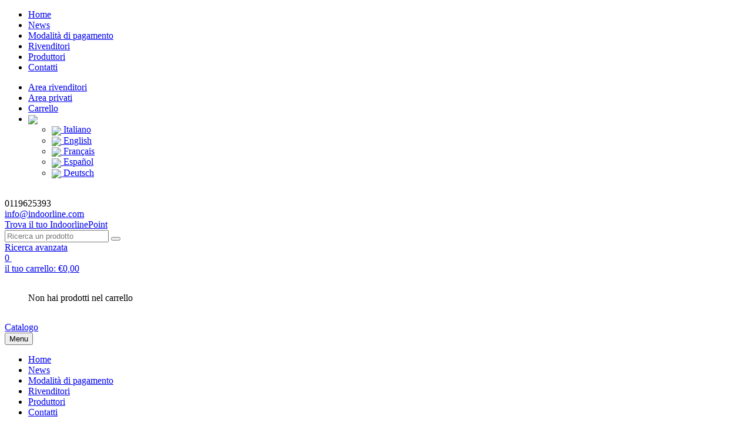

--- FILE ---
content_type: text/html; charset=UTF-8
request_url: https://www.indoorline.com/illuminazione-e-timer-illuminazione-sistemi-di-illuminazione-a-scarica-completi/c164/
body_size: 66506
content:
    <!DOCTYPE html>
    <html lang="it">
    <head>
        <!-- Meta -->
        <meta charset="utf-8">
        <meta http-equiv="Content-Type" content="text/html; charset=UTF-8">
        <!--<meta name="viewport" content="width=device-width, initial-scale=1.0, user-scalable=no">-->
        <!--		<meta name="viewport" content="width=device-width, initial-scale=1, maximum-scale=1, minimum-scale=1, width=device-width, height=device-height,target-densitydpi=medium-dpi, user-scalable=0" />-->
        <meta name="viewport"
              content="width=device-width, initial-scale=1, maximum-scale=1, minimum-scale=1, width=device-width, height=device-height, user-scalable=0"/>

        <!-- Google Tag Manager -->
<script>(function(w,d,s,l,i){w[l]=w[l]||[];w[l].push({'gtm.start':
new Date().getTime(),event:'gtm.js'});var f=d.getElementsByTagName(s)[0],
j=d.createElement(s),dl=l!='dataLayer'?'&l='+l:'';j.async=true;j.src=
'https://www.googletagmanager.com/gtm.js?id='+i+dl;f.parentNode.insertBefore(j,f);
})(window,document,'script','dataLayer','GTM-WXQ2MB5');</script>
<!-- End Google Tag Manager -->
        <title>SISTEMI DI ILLUMINAZIONE A SCARICA COMPLETI, ILLUMINAZIONE, ILLUMINAZIONE  E TIMER, INDOORLINE - Indoor Growing Attitude</title>
<meta name="keywords" content="SISTEMI DI ILLUMINAZIONE A SCARICA COMPLETI, ILLUMINAZIONE, ILLUMINAZIONE  E TIMER, giardinaggio, indoor, outdoor, coltivazione idroponica, ingrosso, dettaglio, orticoltura, orticultura, aeroponica, ventilazione, fertilizzanti, growbox, illuminazione, led, ortoled, coltivazione indoor, aspiratori, trattamento aria, terricci, substrati, cocco, argilla, sementi, antiparrasitari, irrigazione, trattamento aria, filtri ai acrboni attivi, co2,dexos,estrazioni,bho,medica,canapa" />
<meta name="description" content="SISTEMI DI ILLUMINAZIONE A SCARICA COMPLETI, ILLUMINAZIONE, ILLUMINAZIONE  E TIMER, Dal 1999. Tutto per la coltivazione indoor e outdoor. Spediamo in tutta Italia e in Europa" />
<meta name="author" content="Axterisko Informatica snc">
<meta name="google-site-verification" content="d-JwfZaqmR7sE0ARaWy4pSiTIE1IOrkS2GKxeeaA4cU" />
<meta name="google-site-verification" content="KkQnBMnEaUn37ZPYs53oH4Sub7iAUfS8KoFBFJDSmVc" />
<meta name="robots" content="all">
 <link rel="canonical" href="https://www.indoorline.com/illuminazione-e-timer-illuminazione-sistemi-di-illuminazione-a-scarica-completi/c164/"> <base href="https://www.indoorline.com/" />

<meta property="og:title" content="SISTEMI DI ILLUMINAZIONE A SCARICA COMPLETI, ILLUMINAZIONE, ILLUMINAZIONE  E TIMER, INDOORLINE - Indoor Growing Attitude" />
<meta property="og:description" content="SISTEMI DI ILLUMINAZIONE A SCARICA COMPLETI, ILLUMINAZIONE, ILLUMINAZIONE  E TIMER, Dal 1999. Tutto per la coltivazione indoor e outdoor. Spediamo in tutta Italia e in Europa" />


        <!-- Bootstrap Core CSS -->
        <link rel="stylesheet"
              href="https://www.indoorline.com/assets/css/bootstrap_3.4.1.min.css">
        <link rel="stylesheet" href="https://www.indoorline.com/assets/vendor/fancybox/jquery.fancybox.min.css">
        <link rel="stylesheet" href="https://www.indoorline.com/assets/vendor/cookieconsent/dist/cookieconsent.css">
        <link rel="stylesheet" href="https://www.indoorline.com/assets/css/bootstrap_3.3.5.min.css" />
<link rel="stylesheet" href="https://www.indoorline.com/assets/css/jquery-ui.min.css" type="text/css" media="all" />

<link rel="stylesheet" href="https://www.indoorline.com/assets/css/jquery.mCustomScrollbar.min.css" type="text/css" media="all" />
<link type="text/css" rel="stylesheet" href="https://www.indoorline.com/assets/css/bootstrap-notify.min.css" />
<link type="text/css" rel="stylesheet" href="https://www.indoorline.com/assets/css/bootstrap-select.min.css" />
<link rel="stylesheet" href="https://www.indoorline.com/assets/css/font-awesome_4.5.0.min.css">
<link rel="stylesheet" href="https://www.indoorline.com/assets/css/bootstrap-dialog.min.css" />
<link href="https://www.indoorline.com/core/css/jquery/ui/smoothness/jquery-ui.min.css" type="text/css" rel="stylesheet" />
<link href="https://www.indoorline.com/core/js/script/quickZoom/quickZoom.css" type="text/css" rel="stylesheet" />
<link rel="stylesheet" href="https://www.indoorline.com/core/css/jquery/jquery-ui-bootstrap/jquery.ui.theme.css" type="text/css" media="all" />
<link rel="stylesheet" href="https://www.indoorline.com/inc/ecommerce/css/style.css?v=2.0" type="text/css" media="all" />
<link rel="stylesheet" href="https://www.indoorline.com/assets/css/select2.min.css">


        <!-- Customizable CSS -->
        <link rel="stylesheet"
              href="https://www.indoorline.com/assets/css/style.css?v=1.0.62">
        <link rel="stylesheet"
              href="https://www.indoorline.com/assets/css/colors/default.css?v=1.0.62">

        

        <link rel="stylesheet" href="https://www.indoorline.com/assets/css/owl.carousel.css">
        <link rel="stylesheet" href="https://www.indoorline.com/assets/css/owl.transitions.css">
        <link rel="stylesheet" href="https://www.indoorline.com/assets/css/animate.min.css">

        <!-- Fonts -->
        <link href='//fonts.googleapis.com/css?family=Open+Sans:300,400,600,700,800' rel='stylesheet' type='text/css'>

        <!-- Icons/Glyphs -->
        <link href="https://www.indoorline.com/assets/css/font-awesome_4.7.0.min.css" rel="stylesheet">
        <style type="text/css">
                    </style>
        <!-- Favicon -->
                    <link rel="shortcut icon" href="https://www.indoorline.com/assets/images/favicon.ico">
                <!-- HTML5 elements and media queries Support for IE8 : HTML5 shim and Respond.js -->
        <!--[if lt IE 9]>
        <script src="https://www.indoorline.com/assets/js/html5shiv.js"></script>
        <script src="https://www.indoorline.com/assets/js/respond.min.js"></script>
        <![endif]-->

        <script async src="https://www.googletagmanager.com/gtag/js?id=G-PEEFE4FGMM"></script>
<script type="text/plain" data-cookiecategory="analytics">
    window.dataLayer = window.dataLayer || [];
    function gtag(){dataLayer.push(arguments);}
    gtag('js', new Date());

    gtag('config', 'G-PEEFE4FGMM');
</script>
            </head>
<body class="">

        <!-- Google Tag Manager (noscript) -->
<noscript><iframe src="https://www.googletagmanager.com/ns.html?id=GTM-WXQ2MB5"
height="0" width="0" style="display:none;visibility:hidden"></iframe></noscript>
<!-- End Google Tag Manager (noscript) --><div class="wrapper">

    <!-- ============================================================= TOP NAVIGATION ============================================================= -->
    <nav class="top-bar animate-dropdown">
        <div class="container">
            <div class="col-xs-12 col-sm-6 no-margin hidden-xs">
                <ul class="">
        <li  class=" "><a href="https://www.indoorline.com/" id="home" class="" data-toggle="">Home</a>
                    </li>
                <li  class=" "><a href="https://www.indoorline.com/news.php" id="news" class="" data-toggle="">News</a>
                    </li>
                <li  class=" "><a href="https://www.indoorline.com/condizioni-vendita.php" id="modalita-pagamento" class="" data-toggle="">Modalità di pagamento</a>
                    </li>
                <li  class=" "><a href="https://www.indoorline.com/partners.php" id="rivenditori" class="" data-toggle="">Rivenditori</a>
                    </li>
                <li  class=" "><a href="https://www.indoorline.com/produttori.php" id="produttori" class="" data-toggle="">Produttori</a>
                    </li>
                <li  class=" "><a href="https://www.indoorline.com/contatti.php" id="contatti" class="" data-toggle="">Contatti</a>
                    </li>
            </ul>            </div>
            <!-- /.col -->

            <div class="col-xs-12 col-sm-6 no-margin user-menu">
                <ul class="right">
                                                                                                                <li><a href="#" class="openlogin" rel="partners">Area rivenditori</a></li>
                                                                                                    <li><a href="#" class="openlogin" rel="consumers">Area privati</a></li>
                                                                                                                                <li><a href="#" class="opencart">Carrello</a></li>
                                            <li class="dropdown">
                            <a href="javascript:void(0)" class="dropdown-toggle" data-toggle="dropdown" role="button" aria-haspopup="true" aria-expanded="false"><img src="https://www.indoorline.com/core/css/images/flags/it.png" style="vertical-align:middle" class="flag-icon"/></a>
                            <ul class="dropdown-menu">
                                                                    <li>
                                        <a href="https://www.indoorline.com/prodotti.php?cat=164&catname=illuminazione-e-timer-illuminazione-sistemi-di-illuminazione-a-scarica-completi&language=it">
                                            <img src="https://www.indoorline.com/core/css/images/flags/it.png" style="vertical-align:middle" class="flag-icon"/> Italiano                                        </a>
                                    </li>
                                                                    <li>
                                        <a href="https://www.indoorline.com/prodotti.php?cat=164&catname=illuminazione-e-timer-illuminazione-sistemi-di-illuminazione-a-scarica-completi&language=en">
                                            <img src="https://www.indoorline.com/core/css/images/flags/en.png" style="vertical-align:middle" class="flag-icon"/> English                                        </a>
                                    </li>
                                                                    <li>
                                        <a href="https://www.indoorline.com/prodotti.php?cat=164&catname=illuminazione-e-timer-illuminazione-sistemi-di-illuminazione-a-scarica-completi&language=fr">
                                            <img src="https://www.indoorline.com/core/css/images/flags/fr.png" style="vertical-align:middle" class="flag-icon"/> Français                                        </a>
                                    </li>
                                                                    <li>
                                        <a href="https://www.indoorline.com/prodotti.php?cat=164&catname=illuminazione-e-timer-illuminazione-sistemi-di-illuminazione-a-scarica-completi&language=es">
                                            <img src="https://www.indoorline.com/core/css/images/flags/es.png" style="vertical-align:middle" class="flag-icon"/> Español                                        </a>
                                    </li>
                                                                    <li>
                                        <a href="https://www.indoorline.com/prodotti.php?cat=164&catname=illuminazione-e-timer-illuminazione-sistemi-di-illuminazione-a-scarica-completi&language=de">
                                            <img src="https://www.indoorline.com/core/css/images/flags/de.png" style="vertical-align:middle" class="flag-icon"/> Deutsch                                        </a>
                                    </li>
                                                            </ul>
                        </li>
                                    </ul>
            </div>
            <!-- /.col -->
        </div>
        <!-- /.container -->
    </nav>
    <!-- /.top-bar -->
<!-- ============================================================= TOP NAVIGATION : END ============================================================= -->
    <!-- ============================================================= HEADER ============================================================= -->
<header>
	<div class="container no-padding">
        		<div class="col-xs-12 col-sm-12 col-md-3 logo-holder">
			<!-- ============================================================= LOGO ============================================================= -->
<div class="logo">
	    <a href="https://www.indoorline.com/">
		<img data-src="https://www.indoorline.com/assets/images/indoorline-logo.png" class="lazy img-responsive" />
	</a>
    </div><!-- /.logo -->
<!-- ============================================================= LOGO : END ============================================================= -->
		</div><!-- /.logo-holder -->

		<div class="col-xs-12 col-sm-12 col-md-6 top-search-holder no-margin">
			<div class="contact-row">
    <div class="phone inline"> <i class="fa fa-phone"></i> 0119625393 </div>
      <div class="contact inline"> <a href="mailto:info@indoorline.com"><i class="fa fa-envelope"></i> info@<span class="le-color">indoorline.com</span></a> </div>
      <div class="indoorlinepoint inline"><a href="http://www.indoorlinepoint.com" target="_blank"><!--<img src="https://www.indoorline.com/assets/images/indoorlinepoint-logo.png" alt="" border="0" class="img-responsive visible-xs"/><span class="hidden-xs">--><span><i class="fa  fa-map-marker"></i> Trova il tuo IndoorlinePoint</span></a> </div>
  </div>
<!-- /.contact-row -->
<!-- ============================================================= SEARCH AREA ============================================================= -->
<div class="search-area  no-category">
        <form action="https://www.indoorline.com/catalogo/" enctype="multipart/form-data" method="GET" id="frmfiltro">
        <!--<input type="hidden" name="filename" value="index.php" />-->
        <div class="control-group">
            <input class="search-field" name="ricerca" placeholder="Ricerca un prodotto" value="" autocomplete="off" />
                        <button type="submit" class="search-button" ></button>
        </div>
        <!--<input type="hidden" name="ricerca-avanzata" value="0" />-->
    </form>
</div>
<div class="advanced-search-holder">
    <div class="advanced-search "> <a href="#modal-advanced-search" data-toggle="modal"><i class="fa fa-search"></i> Ricerca avanzata </a> </div>
</div>

<!-- ============================================================= SEARCH AREA : END ============================================================= -->
		</div><!-- /.top-search-holder -->


		<div class="col-xs-12 col-sm-12 col-md-3 top-cart-row no-margin hidden-xs">
			<div class="top-cart-row-container">

    <!-- ============================================================= SHOPPING CART DROPDOWN ============================================================= -->
        <div class="top-cart-holder dropdown animate-dropdown">

        <div class="basket  cartsummary">

            <a class="dropdown-toggle opencart" data-toggle="dropdown" href="#">
                <div class="basket-item-count">
                    <span class="count">0</span>
                    <img src="assets/images/icon-cart.png" alt="" />
                </div>

                <div class="total-price-basket">
                    <span class="lbl">il tuo carrello:</span>
                    <span class="total-price">
                        <span class="sign">€</span><span class="value">0,00</span>
                    </span>
                </div>
            </a>
			<div  class="dropdown-menu"  style="">
            <ul style="max-height:300px; overflow:auto;">
            					                <p class="text-center">Non hai prodotti nel carrello</p>
                            </div>
        </div>



    </div><!-- /.top-cart-holder -->
    </div><!-- /.top-cart-row-container -->
<!-- ============================================================= SHOPPING CART DROPDOWN : END ============================================================= -->
		</div><!-- /.top-cart-row -->
                <div class="col-xs-12 col-sm-12 visible-sm visible-xs">
        	            <a href="#catalogueModal" data-toggle="modal" class="btn btn-primary btn-block btn-catalogue">
            	Catalogo <i class="fa fa-bars pull-right"></i>
            </a>
                    </div>

        <div class="navbar col-xs-12 col-sm-12 visible-sm visible-xs">
        	<button class="btn btn-default btn-block btn-menu" data-toggle="collapse" data-target="#navbar" aria-expanded="false" aria-controls="navbar">
                Menu <i class="fa fa-bars pull-right"></i>
            </button>
            <div id="navbar" class="collapse navbar-collapse navbar-xs">
                <ul class="nav navbar-nav">
        <li  class=" "><a href="https://www.indoorline.com/" id="home" class="" data-toggle="">Home</a>
                    </li>
                <li  class=" "><a href="https://www.indoorline.com/news.php" id="news" class="" data-toggle="">News</a>
                    </li>
                <li  class=" "><a href="https://www.indoorline.com/condizioni-vendita.php" id="modalita-pagamento" class="" data-toggle="">Modalità di pagamento</a>
                    </li>
                <li  class=" "><a href="https://www.indoorline.com/partners.php" id="rivenditori" class="" data-toggle="">Rivenditori</a>
                    </li>
                <li  class=" "><a href="https://www.indoorline.com/produttori.php" id="produttori" class="" data-toggle="">Produttori</a>
                    </li>
                <li  class=" "><a href="https://www.indoorline.com/contatti.php" id="contatti" class="" data-toggle="">Contatti</a>
                    </li>
            </ul>            </div>


        </div>
	</div><!-- /.container -->

</header>
<div class="modal fade" id="catalogueModal" tabindex="-1" role="dialog" data-backdrop="static">
  <div class="modal-dialog" role="document">
    <div class="modal-content">
      <div class="modal-body">
        <button type="button" class="close" data-dismiss="modal" aria-label="Close"><span aria-hidden="true">&times;</span></button>
        <!-- ============================================================= LOGO ============================================================= -->
<div class="logo">
	    <a href="https://www.indoorline.com/">
		<img data-src="https://www.indoorline.com/assets/images/indoorline-logo.png" class="lazy img-responsive" />
	</a>
    </div><!-- /.logo -->
<!-- ============================================================= LOGO : END ============================================================= -->
        <div class="sidemenu-holder">
		

<div class="side-menu animate-dropdown">
    <a class="head collapsed" data-toggle="collapse" href="#mobile_CategoriesCollapse" style="width: 100%; display: block;">
        <div><i class="fa fa-list"></i> Tutte le categorie</div><i class="fa fa-chevron-right"></i>
    </a>
    <div class="collapse " id="mobile_CategoriesCollapse">
        <div id="accordion_mobile_91" role="tablist" aria-multiselectable="true">
                      <div class="">
                        <div class="" role="tab" id="heading_mobile_91">
                            <div class=""><div class='side-menu-item side-menu-item-level_0'>
            <a href='https://www.indoorline.com/accessori/c91/'>ACCESSORI</a>
            <i class=' fa fa-chevron-right collapsed' role='button' data-toggle='collapse' data-parent='#accordion_mobile_91' href='#collapse_mobile_91' aria-expanded='true' aria-controls='collapse_mobile_91'></i>
        </div></div>
                        </div>
                        <div id="collapse_mobile_91" class="panel-collapse collapse" role="tabpanel" aria-labelledby="heading_mobile_91">
                          <div class="panel-body"><div class='side-menu-item side-menu-item-level_1'>
            <a href='https://www.indoorline.com/abbigliamento-e-merchandise/c92/'>ABBIGLIAMENTO E MERCHANDISE</a>
            <i class='hidden fa fa-chevron-right collapsed' role='button' data-toggle='collapse' data-parent='#accordion_mobile_92' href='#collapse_mobile_92' aria-expanded='true' aria-controls='collapse_mobile_92'></i>
        </div><div id="accordion_mobile_540" role="tablist" aria-multiselectable="true">
                      <div class="">
                        <div class="" role="tab" id="heading_mobile_540">
                            <div class=""><div class='side-menu-item side-menu-item-level_1'>
            <a href='https://www.indoorline.com/dispositivi-di-sicurezza-personale/c540/'>DISPOSITIVI DI SICUREZZA PERSONALE</a>
            <i class=' fa fa-chevron-right collapsed' role='button' data-toggle='collapse' data-parent='#accordion_mobile_540' href='#collapse_mobile_540' aria-expanded='true' aria-controls='collapse_mobile_540'></i>
        </div></div>
                        </div>
                        <div id="collapse_mobile_540" class="panel-collapse collapse" role="tabpanel" aria-labelledby="heading_mobile_540">
                          <div class="panel-body"><div id="accordion_mobile_541" role="tablist" aria-multiselectable="true">
                      <div class="">
                        <div class="" role="tab" id="heading_mobile_541">
                            <div class=""><div class='side-menu-item side-menu-item-level_2'>
            <a href='https://www.indoorline.com/occhiali-protettivi-method-seven/c541/'>OCCHIALI PROTETTIVI METHOD SEVEN</a>
            <i class=' fa fa-chevron-right collapsed' role='button' data-toggle='collapse' data-parent='#accordion_mobile_541' href='#collapse_mobile_541' aria-expanded='true' aria-controls='collapse_mobile_541'></i>
        </div></div>
                        </div>
                        <div id="collapse_mobile_541" class="panel-collapse collapse" role="tabpanel" aria-labelledby="heading_mobile_541">
                          <div class="panel-body"><div class='side-menu-item side-menu-item-level_3'>
            <a href='https://www.indoorline.com/filtri-per-cellulari-e-macchine-fotografiche/c652/'>FILTRI PER CELLULARI E MACCHINE FOTOGRAFICHE</a>
            <i class='hidden fa fa-chevron-right collapsed' role='button' data-toggle='collapse' data-parent='#accordion_mobile_652' href='#collapse_mobile_652' aria-expanded='true' aria-controls='collapse_mobile_652'></i>
        </div><div class='side-menu-item side-menu-item-level_3'>
            <a href='https://www.indoorline.com/occhiali-da-sole/c653/'>OCCHIALI DA SOLE</a>
            <i class='hidden fa fa-chevron-right collapsed' role='button' data-toggle='collapse' data-parent='#accordion_mobile_653' href='#collapse_mobile_653' aria-expanded='true' aria-controls='collapse_mobile_653'></i>
        </div><div class='side-menu-item side-menu-item-level_3'>
            <a href='https://www.indoorline.com/occhiali-per-lampade-hps/c649/'>OCCHIALI PER LAMPADE HPS</a>
            <i class='hidden fa fa-chevron-right collapsed' role='button' data-toggle='collapse' data-parent='#accordion_mobile_649' href='#collapse_mobile_649' aria-expanded='true' aria-controls='collapse_mobile_649'></i>
        </div><div class='side-menu-item side-menu-item-level_3'>
            <a href='https://www.indoorline.com/occhiali-per-lampade-mh/c650/'>OCCHIALI PER LAMPADE MH</a>
            <i class='hidden fa fa-chevron-right collapsed' role='button' data-toggle='collapse' data-parent='#accordion_mobile_650' href='#collapse_mobile_650' aria-expanded='true' aria-controls='collapse_mobile_650'></i>
        </div><div class='side-menu-item side-menu-item-level_3'>
            <a href='https://www.indoorline.com/occhiali-per-led/c651/'>OCCHIALI PER LED</a>
            <i class='hidden fa fa-chevron-right collapsed' role='button' data-toggle='collapse' data-parent='#accordion_mobile_651' href='#collapse_mobile_651' aria-expanded='true' aria-controls='collapse_mobile_651'></i>
        </div></div>
                        </div>
                      </div>
                    </div></div>
                        </div>
                      </div>
                    </div><div class='side-menu-item side-menu-item-level_1'>
            <a href='https://www.indoorline.com/libri/c97/'>LIBRI</a>
            <i class='hidden fa fa-chevron-right collapsed' role='button' data-toggle='collapse' data-parent='#accordion_mobile_97' href='#collapse_mobile_97' aria-expanded='true' aria-controls='collapse_mobile_97'></i>
        </div><div class='side-menu-item side-menu-item-level_1'>
            <a href='https://www.indoorline.com/pet-care/c539/'>PET CARE</a>
            <i class='hidden fa fa-chevron-right collapsed' role='button' data-toggle='collapse' data-parent='#accordion_mobile_539' href='#collapse_mobile_539' aria-expanded='true' aria-controls='collapse_mobile_539'></i>
        </div></div>
                        </div>
                      </div>
                    </div><div id="accordion_mobile_634" role="tablist" aria-multiselectable="true">
                      <div class="">
                        <div class="" role="tab" id="heading_mobile_634">
                            <div class=""><div class='side-menu-item side-menu-item-level_0'>
            <a href='https://www.indoorline.com/centraline-e-automazione/c634/'>CENTRALINE E AUTOMAZIONE</a>
            <i class=' fa fa-chevron-right collapsed' role='button' data-toggle='collapse' data-parent='#accordion_mobile_634' href='#collapse_mobile_634' aria-expanded='true' aria-controls='collapse_mobile_634'></i>
        </div></div>
                        </div>
                        <div id="collapse_mobile_634" class="panel-collapse collapse" role="tabpanel" aria-labelledby="heading_mobile_634">
                          <div class="panel-body"><div class='side-menu-item side-menu-item-level_1'>
            <a href='https://www.indoorline.com/centraline-di-controllo-da-remoto/c639/'>CENTRALINE DI CONTROLLO DA REMOTO</a>
            <i class='hidden fa fa-chevron-right collapsed' role='button' data-toggle='collapse' data-parent='#accordion_mobile_639' href='#collapse_mobile_639' aria-expanded='true' aria-controls='collapse_mobile_639'></i>
        </div><div class='side-menu-item side-menu-item-level_1'>
            <a href='https://www.indoorline.com/centraline-di-controllo-del-clima/c638/'>CENTRALINE DI CONTROLLO DEL CLIMA</a>
            <i class='hidden fa fa-chevron-right collapsed' role='button' data-toggle='collapse' data-parent='#accordion_mobile_638' href='#collapse_mobile_638' aria-expanded='true' aria-controls='collapse_mobile_638'></i>
        </div><div class='side-menu-item side-menu-item-level_1'>
            <a href='https://www.indoorline.com/centraline-di-controllo-del-tempo-e-illuminazione/c636/'>CENTRALINE DI CONTROLLO DEL TEMPO E ILLUMINAZIONE</a>
            <i class='hidden fa fa-chevron-right collapsed' role='button' data-toggle='collapse' data-parent='#accordion_mobile_636' href='#collapse_mobile_636' aria-expanded='true' aria-controls='collapse_mobile_636'></i>
        </div><div class='side-menu-item side-menu-item-level_1'>
            <a href='https://www.indoorline.com/centraline-di-controllo-dell-irrigazione-e-fertirrigazione/c635/'>CENTRALINE DI CONTROLLO DELL'IRRIGAZIONE E FERTIRRIGAZIONE</a>
            <i class='hidden fa fa-chevron-right collapsed' role='button' data-toggle='collapse' data-parent='#accordion_mobile_635' href='#collapse_mobile_635' aria-expanded='true' aria-controls='collapse_mobile_635'></i>
        </div><div id="accordion_mobile_641" role="tablist" aria-multiselectable="true">
                      <div class="">
                        <div class="" role="tab" id="heading_mobile_641">
                            <div class=""><div class='side-menu-item side-menu-item-level_1'>
            <a href='https://www.indoorline.com/sensori-e-ricambi-per-centraline/c641/'>SENSORI E RICAMBI PER CENTRALINE</a>
            <i class=' fa fa-chevron-right collapsed' role='button' data-toggle='collapse' data-parent='#accordion_mobile_641' href='#collapse_mobile_641' aria-expanded='true' aria-controls='collapse_mobile_641'></i>
        </div></div>
                        </div>
                        <div id="collapse_mobile_641" class="panel-collapse collapse" role="tabpanel" aria-labelledby="heading_mobile_641">
                          <div class="panel-body"><div class='side-menu-item side-menu-item-level_2'>
            <a href='https://www.indoorline.com/sensori-e-ricambi-dimlux/c642/'>SENSORI E RICAMBI DIMLUX</a>
            <i class='hidden fa fa-chevron-right collapsed' role='button' data-toggle='collapse' data-parent='#accordion_mobile_642' href='#collapse_mobile_642' aria-expanded='true' aria-controls='collapse_mobile_642'></i>
        </div><div class='side-menu-item side-menu-item-level_2'>
            <a href='https://www.indoorline.com/sensori-e-ricambi-gse/c645/'>SENSORI E RICAMBI GSE</a>
            <i class='hidden fa fa-chevron-right collapsed' role='button' data-toggle='collapse' data-parent='#accordion_mobile_645' href='#collapse_mobile_645' aria-expanded='true' aria-controls='collapse_mobile_645'></i>
        </div><div class='side-menu-item side-menu-item-level_2'>
            <a href='https://www.indoorline.com/sensori-e-ricambi-nido-pro/c647/'>SENSORI E RICAMBI NIDO PRO</a>
            <i class='hidden fa fa-chevron-right collapsed' role='button' data-toggle='collapse' data-parent='#accordion_mobile_647' href='#collapse_mobile_647' aria-expanded='true' aria-controls='collapse_mobile_647'></i>
        </div><div class='side-menu-item side-menu-item-level_2'>
            <a href='https://www.indoorline.com/sensori-e-ricambi-prosystem-aqua/c646/'>SENSORI E RICAMBI PROSYSTEM AQUA</a>
            <i class='hidden fa fa-chevron-right collapsed' role='button' data-toggle='collapse' data-parent='#accordion_mobile_646' href='#collapse_mobile_646' aria-expanded='true' aria-controls='collapse_mobile_646'></i>
        </div><div class='side-menu-item side-menu-item-level_2'>
            <a href='https://www.indoorline.com/sensori-e-ricambi-trolmaster/c644/'>SENSORI E RICAMBI TROLMASTER</a>
            <i class='hidden fa fa-chevron-right collapsed' role='button' data-toggle='collapse' data-parent='#accordion_mobile_644' href='#collapse_mobile_644' aria-expanded='true' aria-controls='collapse_mobile_644'></i>
        </div></div>
                        </div>
                      </div>
                    </div></div>
                        </div>
                      </div>
                    </div><div id="accordion_mobile_455" role="tablist" aria-multiselectable="true">
                      <div class="">
                        <div class="" role="tab" id="heading_mobile_455">
                            <div class=""><div class='side-menu-item side-menu-item-level_0'>
            <a href='https://www.indoorline.com/cosmetici-oli-ed-erbe/c455/'>COSMETICI, OLI ED ERBE</a>
            <i class=' fa fa-chevron-right collapsed' role='button' data-toggle='collapse' data-parent='#accordion_mobile_455' href='#collapse_mobile_455' aria-expanded='true' aria-controls='collapse_mobile_455'></i>
        </div></div>
                        </div>
                        <div id="collapse_mobile_455" class="panel-collapse collapse" role="tabpanel" aria-labelledby="heading_mobile_455">
                          <div class="panel-body"><div class='side-menu-item side-menu-item-level_1'>
            <a href='https://www.indoorline.com/mix-erbe-potpourri/c690/'>MIX ERBE-POTPOURRI</a>
            <i class='hidden fa fa-chevron-right collapsed' role='button' data-toggle='collapse' data-parent='#accordion_mobile_690' href='#collapse_mobile_690' aria-expanded='true' aria-controls='collapse_mobile_690'></i>
        </div></div>
                        </div>
                      </div>
                    </div><div id="accordion_mobile_102" role="tablist" aria-multiselectable="true">
                      <div class="">
                        <div class="" role="tab" id="heading_mobile_102">
                            <div class=""><div class='side-menu-item side-menu-item-level_0'>
            <a href='https://www.indoorline.com/fertilizzanti/c102/'>FERTILIZZANTI</a>
            <i class=' fa fa-chevron-right collapsed' role='button' data-toggle='collapse' data-parent='#accordion_mobile_102' href='#collapse_mobile_102' aria-expanded='true' aria-controls='collapse_mobile_102'></i>
        </div></div>
                        </div>
                        <div id="collapse_mobile_102" class="panel-collapse collapse" role="tabpanel" aria-labelledby="heading_mobile_102">
                          <div class="panel-body"><div class='side-menu-item side-menu-item-level_1'>
            <a href='https://www.indoorline.com/booster-crescita-e-fioritura/c110/'>BOOSTER CRESCITA E FIORITURA</a>
            <i class='hidden fa fa-chevron-right collapsed' role='button' data-toggle='collapse' data-parent='#accordion_mobile_110' href='#collapse_mobile_110' aria-expanded='true' aria-controls='collapse_mobile_110'></i>
        </div><div class='side-menu-item side-menu-item-level_1'>
            <a href='https://www.indoorline.com/correttori-ph/c117/'>CORRETTORI pH</a>
            <i class='hidden fa fa-chevron-right collapsed' role='button' data-toggle='collapse' data-parent='#accordion_mobile_117' href='#collapse_mobile_117' aria-expanded='true' aria-controls='collapse_mobile_117'></i>
        </div><div class='side-menu-item side-menu-item-level_1'>
            <a href='https://www.indoorline.com/fertilizzanti-biologici-e-vegani/c581/'>FERTILIZZANTI BIOLOGICI E VEGANI</a>
            <i class='hidden fa fa-chevron-right collapsed' role='button' data-toggle='collapse' data-parent='#accordion_mobile_581' href='#collapse_mobile_581' aria-expanded='true' aria-controls='collapse_mobile_581'></i>
        </div><div class='side-menu-item side-menu-item-level_1'>
            <a href='https://www.indoorline.com/fertilizzanti-in-polvere/c323/'>FERTILIZZANTI IN POLVERE</a>
            <i class='hidden fa fa-chevron-right collapsed' role='button' data-toggle='collapse' data-parent='#accordion_mobile_323' href='#collapse_mobile_323' aria-expanded='true' aria-controls='collapse_mobile_323'></i>
        </div><div class='side-menu-item side-menu-item-level_1'>
            <a href='https://www.indoorline.com/fertilizzanti-per-cocco/c116/'>FERTILIZZANTI PER COCCO</a>
            <i class='hidden fa fa-chevron-right collapsed' role='button' data-toggle='collapse' data-parent='#accordion_mobile_116' href='#collapse_mobile_116' aria-expanded='true' aria-controls='collapse_mobile_116'></i>
        </div><div class='side-menu-item side-menu-item-level_1'>
            <a href='https://www.indoorline.com/fertilizzanti-per-idroponica/c115/'>FERTILIZZANTI PER IDROPONICA</a>
            <i class='hidden fa fa-chevron-right collapsed' role='button' data-toggle='collapse' data-parent='#accordion_mobile_115' href='#collapse_mobile_115' aria-expanded='true' aria-controls='collapse_mobile_115'></i>
        </div><div class='side-menu-item side-menu-item-level_1'>
            <a href='https://www.indoorline.com/fertilizzanti-per-orchidee-e-bonsai/c114/'>FERTILIZZANTI PER ORCHIDEE E BONSAI</a>
            <i class='hidden fa fa-chevron-right collapsed' role='button' data-toggle='collapse' data-parent='#accordion_mobile_114' href='#collapse_mobile_114' aria-expanded='true' aria-controls='collapse_mobile_114'></i>
        </div><div class='side-menu-item side-menu-item-level_1'>
            <a href='https://www.indoorline.com/fertilizzanti-per-terra/c113/'>FERTILIZZANTI PER TERRA</a>
            <i class='hidden fa fa-chevron-right collapsed' role='button' data-toggle='collapse' data-parent='#accordion_mobile_113' href='#collapse_mobile_113' aria-expanded='true' aria-controls='collapse_mobile_113'></i>
        </div><div class='side-menu-item side-menu-item-level_1'>
            <a href='https://www.indoorline.com/fertilizzanti-per-tutti-i-substrati/c112/'>FERTILIZZANTI PER TUTTI I SUBSTRATI</a>
            <i class='hidden fa fa-chevron-right collapsed' role='button' data-toggle='collapse' data-parent='#accordion_mobile_112' href='#collapse_mobile_112' aria-expanded='true' aria-controls='collapse_mobile_112'></i>
        </div><div class='side-menu-item side-menu-item-level_1'>
            <a href='https://www.indoorline.com/micorrize-e-biostimolanti/c118/'>MICORRIZE E BIOSTIMOLANTI</a>
            <i class='hidden fa fa-chevron-right collapsed' role='button' data-toggle='collapse' data-parent='#accordion_mobile_118' href='#collapse_mobile_118' aria-expanded='true' aria-controls='collapse_mobile_118'></i>
        </div><div class='side-menu-item side-menu-item-level_1'>
            <a href='https://www.indoorline.com/stimolanti-per-radicazione-e-taleaggi/c111/'>STIMOLANTI PER RADICAZIONE E TALEAGGI</a>
            <i class='hidden fa fa-chevron-right collapsed' role='button' data-toggle='collapse' data-parent='#accordion_mobile_111' href='#collapse_mobile_111' aria-expanded='true' aria-controls='collapse_mobile_111'></i>
        </div></div>
                        </div>
                      </div>
                    </div><div id="accordion_mobile_626" role="tablist" aria-multiselectable="true">
                      <div class="">
                        <div class="" role="tab" id="heading_mobile_626">
                            <div class=""><div class='side-menu-item side-menu-item-level_0'>
            <a href='https://www.indoorline.com/germinazione-e-talee/c626/'>GERMINAZIONE E TALEE</a>
            <i class=' fa fa-chevron-right collapsed' role='button' data-toggle='collapse' data-parent='#accordion_mobile_626' href='#collapse_mobile_626' aria-expanded='true' aria-controls='collapse_mobile_626'></i>
        </div></div>
                        </div>
                        <div id="collapse_mobile_626" class="panel-collapse collapse" role="tabpanel" aria-labelledby="heading_mobile_626">
                          <div class="panel-body"><div class='side-menu-item side-menu-item-level_1'>
            <a href='https://www.indoorline.com/accessori-per-produzione-talee/c633/'>ACCESSORI PER PRODUZIONE TALEE</a>
            <i class='hidden fa fa-chevron-right collapsed' role='button' data-toggle='collapse' data-parent='#accordion_mobile_633' href='#collapse_mobile_633' aria-expanded='true' aria-controls='collapse_mobile_633'></i>
        </div><div class='side-menu-item side-menu-item-level_1'>
            <a href='https://www.indoorline.com/fertilizzanti-per-radicazione-e-taleaggi/c628/'>FERTILIZZANTI PER RADICAZIONE E TALEAGGI</a>
            <i class='hidden fa fa-chevron-right collapsed' role='button' data-toggle='collapse' data-parent='#accordion_mobile_628' href='#collapse_mobile_628' aria-expanded='true' aria-controls='collapse_mobile_628'></i>
        </div><div class='side-menu-item side-menu-item-level_1'>
            <a href='https://www.indoorline.com/illuminazione-per-germinazione-e-talee/c631/'>ILLUMINAZIONE PER GERMINAZIONE E TALEE</a>
            <i class='hidden fa fa-chevron-right collapsed' role='button' data-toggle='collapse' data-parent='#accordion_mobile_631' href='#collapse_mobile_631' aria-expanded='true' aria-controls='collapse_mobile_631'></i>
        </div><div class='side-menu-item side-menu-item-level_1'>
            <a href='https://www.indoorline.com/miniserre/c627/'>MINISERRE</a>
            <i class='hidden fa fa-chevron-right collapsed' role='button' data-toggle='collapse' data-parent='#accordion_mobile_627' href='#collapse_mobile_627' aria-expanded='true' aria-controls='collapse_mobile_627'></i>
        </div><div class='side-menu-item side-menu-item-level_1'>
            <a href='https://www.indoorline.com/riscaldamento-terra-aria/c629/'>RISCALDAMENTO TERRA/ARIA</a>
            <i class='hidden fa fa-chevron-right collapsed' role='button' data-toggle='collapse' data-parent='#accordion_mobile_629' href='#collapse_mobile_629' aria-expanded='true' aria-controls='collapse_mobile_629'></i>
        </div><div class='side-menu-item side-menu-item-level_1'>
            <a href='https://www.indoorline.com/substrati-semina-e-trapianto/c630/'>SUBSTRATI SEMINA E TRAPIANTO</a>
            <i class='hidden fa fa-chevron-right collapsed' role='button' data-toggle='collapse' data-parent='#accordion_mobile_630' href='#collapse_mobile_630' aria-expanded='true' aria-controls='collapse_mobile_630'></i>
        </div><div class='side-menu-item side-menu-item-level_1'>
            <a href='https://www.indoorline.com/vasi-in-torba/c632/'>VASI IN TORBA</a>
            <i class='hidden fa fa-chevron-right collapsed' role='button' data-toggle='collapse' data-parent='#accordion_mobile_632' href='#collapse_mobile_632' aria-expanded='true' aria-controls='collapse_mobile_632'></i>
        </div></div>
                        </div>
                      </div>
                    </div><div id="accordion_mobile_119" role="tablist" aria-multiselectable="true">
                      <div class="">
                        <div class="" role="tab" id="heading_mobile_119">
                            <div class=""><div class='side-menu-item side-menu-item-level_0'>
            <a href='https://www.indoorline.com/growbox-e-growroom/c119/'>GROWBOX E GROWROOM</a>
            <i class=' fa fa-chevron-right collapsed' role='button' data-toggle='collapse' data-parent='#accordion_mobile_119' href='#collapse_mobile_119' aria-expanded='true' aria-controls='collapse_mobile_119'></i>
        </div></div>
                        </div>
                        <div id="collapse_mobile_119" class="panel-collapse collapse" role="tabpanel" aria-labelledby="heading_mobile_119">
                          <div class="panel-body"><div class='side-menu-item side-menu-item-level_1'>
            <a href='https://www.indoorline.com/accessori-per-growbox/c120/'>ACCESSORI PER GROWBOX</a>
            <i class='hidden fa fa-chevron-right collapsed' role='button' data-toggle='collapse' data-parent='#accordion_mobile_120' href='#collapse_mobile_120' aria-expanded='true' aria-controls='collapse_mobile_120'></i>
        </div><div class='side-menu-item side-menu-item-level_1'>
            <a href='https://www.indoorline.com/cultibox/c121/'>CULTIBOX</a>
            <i class='hidden fa fa-chevron-right collapsed' role='button' data-toggle='collapse' data-parent='#accordion_mobile_121' href='#collapse_mobile_121' aria-expanded='true' aria-controls='collapse_mobile_121'></i>
        </div><div class='side-menu-item side-menu-item-level_1'>
            <a href='https://www.indoorline.com/dark-box/c369/'>DARK BOX</a>
            <i class='hidden fa fa-chevron-right collapsed' role='button' data-toggle='collapse' data-parent='#accordion_mobile_369' href='#collapse_mobile_369' aria-expanded='true' aria-controls='collapse_mobile_369'></i>
        </div><div class='side-menu-item side-menu-item-level_1'>
            <a href='https://www.indoorline.com/homebox/c475/'>HOMEBOX</a>
            <i class='hidden fa fa-chevron-right collapsed' role='button' data-toggle='collapse' data-parent='#accordion_mobile_475' href='#collapse_mobile_475' aria-expanded='true' aria-controls='collapse_mobile_475'></i>
        </div><div class='side-menu-item side-menu-item-level_1'>
            <a href='https://www.indoorline.com/laboratori-prefabbricati/c680/'>LABORATORI PREFABBRICATI</a>
            <i class='hidden fa fa-chevron-right collapsed' role='button' data-toggle='collapse' data-parent='#accordion_mobile_680' href='#collapse_mobile_680' aria-expanded='true' aria-controls='collapse_mobile_680'></i>
        </div><div class='side-menu-item side-menu-item-level_1'>
            <a href='https://www.indoorline.com/mammoth-tents/c414/'>MAMMOTH TENTS</a>
            <i class='hidden fa fa-chevron-right collapsed' role='button' data-toggle='collapse' data-parent='#accordion_mobile_414' href='#collapse_mobile_414' aria-expanded='true' aria-controls='collapse_mobile_414'></i>
        </div><div id="accordion_mobile_533" role="tablist" aria-multiselectable="true">
                      <div class="">
                        <div class="" role="tab" id="heading_mobile_533">
                            <div class=""><div class='side-menu-item side-menu-item-level_1'>
            <a href='https://www.indoorline.com/secret-jardin/c533/'>SECRET JARDIN</a>
            <i class=' fa fa-chevron-right collapsed' role='button' data-toggle='collapse' data-parent='#accordion_mobile_533' href='#collapse_mobile_533' aria-expanded='true' aria-controls='collapse_mobile_533'></i>
        </div></div>
                        </div>
                        <div id="collapse_mobile_533" class="panel-collapse collapse" role="tabpanel" aria-labelledby="heading_mobile_533">
                          <div class="panel-body"><div class='side-menu-item side-menu-item-level_2'>
            <a href='https://www.indoorline.com/accessori-secret-jardin/c534/'>ACCESSORI SECRET JARDIN</a>
            <i class='hidden fa fa-chevron-right collapsed' role='button' data-toggle='collapse' data-parent='#accordion_mobile_534' href='#collapse_mobile_534' aria-expanded='true' aria-controls='collapse_mobile_534'></i>
        </div><div class='side-menu-item side-menu-item-level_2'>
            <a href='https://www.indoorline.com/growbox-secret-jardin/c536/'>GROWBOX SECRET JARDIN</a>
            <i class='hidden fa fa-chevron-right collapsed' role='button' data-toggle='collapse' data-parent='#accordion_mobile_536' href='#collapse_mobile_536' aria-expanded='true' aria-controls='collapse_mobile_536'></i>
        </div><div class='side-menu-item side-menu-item-level_2'>
            <a href='https://www.indoorline.com/ricambi-secret-jardin/c535/'>RICAMBI SECRET JARDIN</a>
            <i class='hidden fa fa-chevron-right collapsed' role='button' data-toggle='collapse' data-parent='#accordion_mobile_535' href='#collapse_mobile_535' aria-expanded='true' aria-controls='collapse_mobile_535'></i>
        </div></div>
                        </div>
                      </div>
                    </div><div class='side-menu-item side-menu-item-level_1'>
            <a href='https://www.indoorline.com/serre-da-giardino/c659/'>SERRE DA GIARDINO</a>
            <i class='hidden fa fa-chevron-right collapsed' role='button' data-toggle='collapse' data-parent='#accordion_mobile_659' href='#collapse_mobile_659' aria-expanded='true' aria-controls='collapse_mobile_659'></i>
        </div><div class='side-menu-item side-menu-item-level_1'>
            <a href='https://www.indoorline.com/teli-riflettenti/c311/'>TELI RIFLETTENTI</a>
            <i class='hidden fa fa-chevron-right collapsed' role='button' data-toggle='collapse' data-parent='#accordion_mobile_311' href='#collapse_mobile_311' aria-expanded='true' aria-controls='collapse_mobile_311'></i>
        </div></div>
                        </div>
                      </div>
                    </div><div id="accordion_mobile_386" role="tablist" aria-multiselectable="true">
                      <div class="">
                        <div class="" role="tab" id="heading_mobile_386">
                            <div class=""><div class='side-menu-item side-menu-item-level_0'>
            <a href='https://www.indoorline.com/headshop/c386/'>HEADSHOP</a>
            <i class=' fa fa-chevron-right collapsed' role='button' data-toggle='collapse' data-parent='#accordion_mobile_386' href='#collapse_mobile_386' aria-expanded='true' aria-controls='collapse_mobile_386'></i>
        </div></div>
                        </div>
                        <div id="collapse_mobile_386" class="panel-collapse collapse" role="tabpanel" aria-labelledby="heading_mobile_386">
                          <div class="panel-body"><div id="accordion_mobile_387" role="tablist" aria-multiselectable="true">
                      <div class="">
                        <div class="" role="tab" id="heading_mobile_387">
                            <div class=""><div class='side-menu-item side-menu-item-level_1'>
            <a href='https://www.indoorline.com/accessori-headshop/c387/'>ACCESSORI HEADSHOP</a>
            <i class=' fa fa-chevron-right collapsed' role='button' data-toggle='collapse' data-parent='#accordion_mobile_387' href='#collapse_mobile_387' aria-expanded='true' aria-controls='collapse_mobile_387'></i>
        </div></div>
                        </div>
                        <div id="collapse_mobile_387" class="panel-collapse collapse" role="tabpanel" aria-labelledby="heading_mobile_387">
                          <div class="panel-body"><div class='side-menu-item side-menu-item-level_2'>
            <a href='https://www.indoorline.com/accendini-ad-alta-pressione-a-butano/c656/'>ACCENDINI AD ALTA PRESSIONE A BUTANO</a>
            <i class='hidden fa fa-chevron-right collapsed' role='button' data-toggle='collapse' data-parent='#accordion_mobile_656' href='#collapse_mobile_656' aria-expanded='true' aria-controls='collapse_mobile_656'></i>
        </div><div class='side-menu-item side-menu-item-level_2'>
            <a href='https://www.indoorline.com/bilance/c657/'>BILANCE</a>
            <i class='hidden fa fa-chevron-right collapsed' role='button' data-toggle='collapse' data-parent='#accordion_mobile_657' href='#collapse_mobile_657' aria-expanded='true' aria-controls='collapse_mobile_657'></i>
        </div><div class='side-menu-item side-menu-item-level_2'>
            <a href='https://www.indoorline.com/occultamento/c658/'>OCCULTAMENTO</a>
            <i class='hidden fa fa-chevron-right collapsed' role='button' data-toggle='collapse' data-parent='#accordion_mobile_658' href='#collapse_mobile_658' aria-expanded='true' aria-controls='collapse_mobile_658'></i>
        </div><div class='side-menu-item side-menu-item-level_2'>
            <a href='https://www.indoorline.com/pulizia/c672/'>PULIZIA</a>
            <i class='hidden fa fa-chevron-right collapsed' role='button' data-toggle='collapse' data-parent='#accordion_mobile_672' href='#collapse_mobile_672' aria-expanded='true' aria-controls='collapse_mobile_672'></i>
        </div></div>
                        </div>
                      </div>
                    </div><div id="accordion_mobile_518" role="tablist" aria-multiselectable="true">
                      <div class="">
                        <div class="" role="tab" id="heading_mobile_518">
                            <div class=""><div class='side-menu-item side-menu-item-level_1'>
            <a href='https://www.indoorline.com/estrazione/c518/'>ESTRAZIONE</a>
            <i class=' fa fa-chevron-right collapsed' role='button' data-toggle='collapse' data-parent='#accordion_mobile_518' href='#collapse_mobile_518' aria-expanded='true' aria-controls='collapse_mobile_518'></i>
        </div></div>
                        </div>
                        <div id="collapse_mobile_518" class="panel-collapse collapse" role="tabpanel" aria-labelledby="heading_mobile_518">
                          <div class="panel-body"><div class='side-menu-item side-menu-item-level_2'>
            <a href='https://www.indoorline.com/estrattori-botanici-e-decarbossilatori/c525/'>ESTRATTORI BOTANICI E DECARBOSSILATORI</a>
            <i class='hidden fa fa-chevron-right collapsed' role='button' data-toggle='collapse' data-parent='#accordion_mobile_525' href='#collapse_mobile_525' aria-expanded='true' aria-controls='collapse_mobile_525'></i>
        </div><div class='side-menu-item side-menu-item-level_2'>
            <a href='https://www.indoorline.com/estrazione-a-secco-e-dry-sift/c520/'>ESTRAZIONE A SECCO E DRY SIFT</a>
            <i class='hidden fa fa-chevron-right collapsed' role='button' data-toggle='collapse' data-parent='#accordion_mobile_520' href='#collapse_mobile_520' aria-expanded='true' aria-controls='collapse_mobile_520'></i>
        </div><div class='side-menu-item side-menu-item-level_2'>
            <a href='https://www.indoorline.com/estrazione-con-il-gas/c527/'>ESTRAZIONE CON IL GAS</a>
            <i class='hidden fa fa-chevron-right collapsed' role='button' data-toggle='collapse' data-parent='#accordion_mobile_527' href='#collapse_mobile_527' aria-expanded='true' aria-controls='collapse_mobile_527'></i>
        </div><div class='side-menu-item side-menu-item-level_2'>
            <a href='https://www.indoorline.com/estrazione-con-il-ghiaccio/c519/'>ESTRAZIONE CON IL GHIACCIO</a>
            <i class='hidden fa fa-chevron-right collapsed' role='button' data-toggle='collapse' data-parent='#accordion_mobile_519' href='#collapse_mobile_519' aria-expanded='true' aria-controls='collapse_mobile_519'></i>
        </div><div id="accordion_mobile_524" role="tablist" aria-multiselectable="true">
                      <div class="">
                        <div class="" role="tab" id="heading_mobile_524">
                            <div class=""><div class='side-menu-item side-menu-item-level_2'>
            <a href='https://www.indoorline.com/estrazione-rosin-con-presse/c524/'>ESTRAZIONE ROSIN CON PRESSE</a>
            <i class=' fa fa-chevron-right collapsed' role='button' data-toggle='collapse' data-parent='#accordion_mobile_524' href='#collapse_mobile_524' aria-expanded='true' aria-controls='collapse_mobile_524'></i>
        </div></div>
                        </div>
                        <div id="collapse_mobile_524" class="panel-collapse collapse" role="tabpanel" aria-labelledby="heading_mobile_524">
                          <div class="panel-body"><div class='side-menu-item side-menu-item-level_3'>
            <a href='https://www.indoorline.com/accessori-rosin/c528/'>ACCESSORI ROSIN</a>
            <i class='hidden fa fa-chevron-right collapsed' role='button' data-toggle='collapse' data-parent='#accordion_mobile_528' href='#collapse_mobile_528' aria-expanded='true' aria-controls='collapse_mobile_528'></i>
        </div></div>
                        </div>
                      </div>
                    </div></div>
                        </div>
                      </div>
                    </div></div>
                        </div>
                      </div>
                    </div><div id="accordion_mobile_128" role="tablist" aria-multiselectable="true">
                      <div class="">
                        <div class="" role="tab" id="heading_mobile_128">
                            <div class=""><div class='side-menu-item side-menu-item-level_0'>
            <a href='https://www.indoorline.com/idroponica-e-irrigazione/c128/'>IDROPONICA E IRRIGAZIONE</a>
            <i class=' fa fa-chevron-right collapsed' role='button' data-toggle='collapse' data-parent='#accordion_mobile_128' href='#collapse_mobile_128' aria-expanded='true' aria-controls='collapse_mobile_128'></i>
        </div></div>
                        </div>
                        <div id="collapse_mobile_128" class="panel-collapse collapse" role="tabpanel" aria-labelledby="heading_mobile_128">
                          <div class="panel-body"><div id="accordion_mobile_132" role="tablist" aria-multiselectable="true">
                      <div class="">
                        <div class="" role="tab" id="heading_mobile_132">
                            <div class=""><div class='side-menu-item side-menu-item-level_1'>
            <a href='https://www.indoorline.com/irrigazione/c132/'>IRRIGAZIONE</a>
            <i class=' fa fa-chevron-right collapsed' role='button' data-toggle='collapse' data-parent='#accordion_mobile_132' href='#collapse_mobile_132' aria-expanded='true' aria-controls='collapse_mobile_132'></i>
        </div></div>
                        </div>
                        <div id="collapse_mobile_132" class="panel-collapse collapse" role="tabpanel" aria-labelledby="heading_mobile_132">
                          <div class="panel-body"><div class='side-menu-item side-menu-item-level_2'>
            <a href='https://www.indoorline.com/centraline-di-controllo-irrigazione/c620/'>CENTRALINE DI CONTROLLO IRRIGAZIONE</a>
            <i class='hidden fa fa-chevron-right collapsed' role='button' data-toggle='collapse' data-parent='#accordion_mobile_620' href='#collapse_mobile_620' aria-expanded='true' aria-controls='collapse_mobile_620'></i>
        </div><div id="accordion_mobile_140" role="tablist" aria-multiselectable="true">
                      <div class="">
                        <div class="" role="tab" id="heading_mobile_140">
                            <div class=""><div class='side-menu-item side-menu-item-level_2'>
            <a href='https://www.indoorline.com/componentistica-per-l-irrigazione/c140/'>COMPONENTISTICA PER L'IRRIGAZIONE</a>
            <i class=' fa fa-chevron-right collapsed' role='button' data-toggle='collapse' data-parent='#accordion_mobile_140' href='#collapse_mobile_140' aria-expanded='true' aria-controls='collapse_mobile_140'></i>
        </div></div>
                        </div>
                        <div id="collapse_mobile_140" class="panel-collapse collapse" role="tabpanel" aria-labelledby="heading_mobile_140">
                          <div class="panel-body"><div class='side-menu-item side-menu-item-level_3'>
            <a href='https://www.indoorline.com/gocciolatori-ed-erogatori/c583/'>GOCCIOLATORI ED EROGATORI</a>
            <i class='hidden fa fa-chevron-right collapsed' role='button' data-toggle='collapse' data-parent='#accordion_mobile_583' href='#collapse_mobile_583' aria-expanded='true' aria-controls='collapse_mobile_583'></i>
        </div><div class='side-menu-item side-menu-item-level_3'>
            <a href='https://www.indoorline.com/tubi-e-raccordi/c582/'>TUBI E RACCORDI</a>
            <i class='hidden fa fa-chevron-right collapsed' role='button' data-toggle='collapse' data-parent='#accordion_mobile_582' href='#collapse_mobile_582' aria-expanded='true' aria-controls='collapse_mobile_582'></i>
        </div></div>
                        </div>
                      </div>
                    </div><div class='side-menu-item side-menu-item-level_2'>
            <a href='https://www.indoorline.com/dosatori-e-regolatori-automatici-ph-e-ec/c596/'>DOSATORI E REGOLATORI AUTOMATICI pH E EC</a>
            <i class='hidden fa fa-chevron-right collapsed' role='button' data-toggle='collapse' data-parent='#accordion_mobile_596' href='#collapse_mobile_596' aria-expanded='true' aria-controls='collapse_mobile_596'></i>
        </div><div class='side-menu-item side-menu-item-level_2'>
            <a href='https://www.indoorline.com/filtri-per-la-purificazione-dell-acqua/c588/'>FILTRI PER LA PURIFICAZIONE DELL'ACQUA</a>
            <i class='hidden fa fa-chevron-right collapsed' role='button' data-toggle='collapse' data-parent='#accordion_mobile_588' href='#collapse_mobile_588' aria-expanded='true' aria-controls='collapse_mobile_588'></i>
        </div><div class='side-menu-item side-menu-item-level_2'>
            <a href='https://www.indoorline.com/idrogranuli/c142/'>IDROGRANULI</a>
            <i class='hidden fa fa-chevron-right collapsed' role='button' data-toggle='collapse' data-parent='#accordion_mobile_142' href='#collapse_mobile_142' aria-expanded='true' aria-controls='collapse_mobile_142'></i>
        </div><div id="accordion_mobile_141" role="tablist" aria-multiselectable="true">
                      <div class="">
                        <div class="" role="tab" id="heading_mobile_141">
                            <div class=""><div class='side-menu-item side-menu-item-level_2'>
            <a href='https://www.indoorline.com/pompe-ad-acqua-e-aria/c141/'>POMPE AD ACQUA E ARIA</a>
            <i class=' fa fa-chevron-right collapsed' role='button' data-toggle='collapse' data-parent='#accordion_mobile_141' href='#collapse_mobile_141' aria-expanded='true' aria-controls='collapse_mobile_141'></i>
        </div></div>
                        </div>
                        <div id="collapse_mobile_141" class="panel-collapse collapse" role="tabpanel" aria-labelledby="heading_mobile_141">
                          <div class="panel-body"><div class='side-menu-item side-menu-item-level_3'>
            <a href='https://www.indoorline.com/pompe-ad-acqua/c584/'>POMPE AD ACQUA</a>
            <i class='hidden fa fa-chevron-right collapsed' role='button' data-toggle='collapse' data-parent='#accordion_mobile_584' href='#collapse_mobile_584' aria-expanded='true' aria-controls='collapse_mobile_584'></i>
        </div><div class='side-menu-item side-menu-item-level_3'>
            <a href='https://www.indoorline.com/pompe-ad-aria/c585/'>POMPE AD ARIA</a>
            <i class='hidden fa fa-chevron-right collapsed' role='button' data-toggle='collapse' data-parent='#accordion_mobile_585' href='#collapse_mobile_585' aria-expanded='true' aria-controls='collapse_mobile_585'></i>
        </div></div>
                        </div>
                      </div>
                    </div><div class='side-menu-item side-menu-item-level_2'>
            <a href='https://www.indoorline.com/sistemi-di-irrigazione-completi/c143/'>SISTEMI DI IRRIGAZIONE COMPLETI</a>
            <i class='hidden fa fa-chevron-right collapsed' role='button' data-toggle='collapse' data-parent='#accordion_mobile_143' href='#collapse_mobile_143' aria-expanded='true' aria-controls='collapse_mobile_143'></i>
        </div><div class='side-menu-item side-menu-item-level_2'>
            <a href='https://www.indoorline.com/taniche-e-cisterne/c331/'>TANICHE E CISTERNE</a>
            <i class='hidden fa fa-chevron-right collapsed' role='button' data-toggle='collapse' data-parent='#accordion_mobile_331' href='#collapse_mobile_331' aria-expanded='true' aria-controls='collapse_mobile_331'></i>
        </div><div class='side-menu-item side-menu-item-level_2'>
            <a href='https://www.indoorline.com/tavoli-e-vassoi-drenanti/c587/'>TAVOLI E VASSOI DRENANTI</a>
            <i class='hidden fa fa-chevron-right collapsed' role='button' data-toggle='collapse' data-parent='#accordion_mobile_587' href='#collapse_mobile_587' aria-expanded='true' aria-controls='collapse_mobile_587'></i>
        </div></div>
                        </div>
                      </div>
                    </div><div id="accordion_mobile_130" role="tablist" aria-multiselectable="true">
                      <div class="">
                        <div class="" role="tab" id="heading_mobile_130">
                            <div class=""><div class='side-menu-item side-menu-item-level_1'>
            <a href='https://www.indoorline.com/sistemi-idroponici-e-aeroponici/c130/'>SISTEMI IDROPONICI E AEROPONICI</a>
            <i class=' fa fa-chevron-right collapsed' role='button' data-toggle='collapse' data-parent='#accordion_mobile_130' href='#collapse_mobile_130' aria-expanded='true' aria-controls='collapse_mobile_130'></i>
        </div></div>
                        </div>
                        <div id="collapse_mobile_130" class="panel-collapse collapse" role="tabpanel" aria-labelledby="heading_mobile_130">
                          <div class="panel-body"><div class='side-menu-item side-menu-item-level_2'>
            <a href='https://www.indoorline.com/accessori-e-ricambi-per-idroponica/c139/'>ACCESSORI E RICAMBI PER IDROPONICA</a>
            <i class='hidden fa fa-chevron-right collapsed' role='button' data-toggle='collapse' data-parent='#accordion_mobile_139' href='#collapse_mobile_139' aria-expanded='true' aria-controls='collapse_mobile_139'></i>
        </div><div class='side-menu-item side-menu-item-level_2'>
            <a href='https://www.indoorline.com/aeroponica-sistemi-e-propagatori/c137/'>AEROPONICA - SISTEMI  E PROPAGATORI</a>
            <i class='hidden fa fa-chevron-right collapsed' role='button' data-toggle='collapse' data-parent='#accordion_mobile_137' href='#collapse_mobile_137' aria-expanded='true' aria-controls='collapse_mobile_137'></i>
        </div><div class='side-menu-item side-menu-item-level_2'>
            <a href='https://www.indoorline.com/filtri-a-osmosi/c138/'>FILTRI A OSMOSI</a>
            <i class='hidden fa fa-chevron-right collapsed' role='button' data-toggle='collapse' data-parent='#accordion_mobile_138' href='#collapse_mobile_138' aria-expanded='true' aria-controls='collapse_mobile_138'></i>
        </div><div class='side-menu-item side-menu-item-level_2'>
            <a href='https://www.indoorline.com/idroponica-sistemi-autopot/c352/'>IDROPONICA - SISTEMI AUTOPOT</a>
            <i class='hidden fa fa-chevron-right collapsed' role='button' data-toggle='collapse' data-parent='#accordion_mobile_352' href='#collapse_mobile_352' aria-expanded='true' aria-controls='collapse_mobile_352'></i>
        </div><div class='side-menu-item side-menu-item-level_2'>
            <a href='https://www.indoorline.com/idroponica-sistemi-ebb-n-flood-e-dwc/c135/'>IDROPONICA - SISTEMI EBB'N FLOOD E DWC</a>
            <i class='hidden fa fa-chevron-right collapsed' role='button' data-toggle='collapse' data-parent='#accordion_mobile_135' href='#collapse_mobile_135' aria-expanded='true' aria-controls='collapse_mobile_135'></i>
        </div><div class='side-menu-item side-menu-item-level_2'>
            <a href='https://www.indoorline.com/idroponica-sistemi-flusso-e-riflusso/c136/'>IDROPONICA - SISTEMI FLUSSO E RIFLUSSO</a>
            <i class='hidden fa fa-chevron-right collapsed' role='button' data-toggle='collapse' data-parent='#accordion_mobile_136' href='#collapse_mobile_136' aria-expanded='true' aria-controls='collapse_mobile_136'></i>
        </div><div class='side-menu-item side-menu-item-level_2'>
            <a href='https://www.indoorline.com/idroponica-sistemi-nft/c134/'>IDROPONICA - SISTEMI NFT</a>
            <i class='hidden fa fa-chevron-right collapsed' role='button' data-toggle='collapse' data-parent='#accordion_mobile_134' href='#collapse_mobile_134' aria-expanded='true' aria-controls='collapse_mobile_134'></i>
        </div><div class='side-menu-item side-menu-item-level_2'>
            <a href='https://www.indoorline.com/refrigerazione-e-riscaldamento-acqua/c591/'>REFRIGERAZIONE E RISCALDAMENTO ACQUA</a>
            <i class='hidden fa fa-chevron-right collapsed' role='button' data-toggle='collapse' data-parent='#accordion_mobile_591' href='#collapse_mobile_591' aria-expanded='true' aria-controls='collapse_mobile_591'></i>
        </div></div>
                        </div>
                      </div>
                    </div></div>
                        </div>
                      </div>
                    </div><div id="accordion_mobile_129" role="tablist" aria-multiselectable="true">
                      <div class="">
                        <div class="" role="tab" id="heading_mobile_129">
                            <div class=""><div class='side-menu-item side-menu-item-level_0'>
            <a href='https://www.indoorline.com/illuminazione-e-timer/c129/'>ILLUMINAZIONE  E TIMER</a>
            <i class=' fa fa-chevron-right collapsed' role='button' data-toggle='collapse' data-parent='#accordion_mobile_129' href='#collapse_mobile_129' aria-expanded='true' aria-controls='collapse_mobile_129'></i>
        </div></div>
                        </div>
                        <div id="collapse_mobile_129" class="panel-collapse collapse" role="tabpanel" aria-labelledby="heading_mobile_129">
                          <div class="panel-body"><div id="accordion_mobile_144" role="tablist" aria-multiselectable="true">
                      <div class="">
                        <div class="" role="tab" id="heading_mobile_144">
                            <div class=""><div class='side-menu-item side-menu-item-level_1'>
            <a href='https://www.indoorline.com/illuminazione/c144/'>ILLUMINAZIONE</a>
            <i class=' fa fa-chevron-right collapsed' role='button' data-toggle='collapse' data-parent='#accordion_mobile_144' href='#collapse_mobile_144' aria-expanded='true' aria-controls='collapse_mobile_144'></i>
        </div></div>
                        </div>
                        <div id="collapse_mobile_144" class="panel-collapse collapse" role="tabpanel" aria-labelledby="heading_mobile_144">
                          <div class="panel-body"><div class='side-menu-item side-menu-item-level_2'>
            <a href='https://www.indoorline.com/accessori-e-ricambi-illuminazione/c154/'>ACCESSORI E RICAMBI ILLUMINAZIONE</a>
            <i class='hidden fa fa-chevron-right collapsed' role='button' data-toggle='collapse' data-parent='#accordion_mobile_154' href='#collapse_mobile_154' aria-expanded='true' aria-controls='collapse_mobile_154'></i>
        </div><div id="accordion_mobile_149" role="tablist" aria-multiselectable="true">
                      <div class="">
                        <div class="" role="tab" id="heading_mobile_149">
                            <div class=""><div class='side-menu-item side-menu-item-level_2'>
            <a href='https://www.indoorline.com/ballast-per-lampade/c149/'>BALLAST PER LAMPADE</a>
            <i class=' fa fa-chevron-right collapsed' role='button' data-toggle='collapse' data-parent='#accordion_mobile_149' href='#collapse_mobile_149' aria-expanded='true' aria-controls='collapse_mobile_149'></i>
        </div></div>
                        </div>
                        <div id="collapse_mobile_149" class="panel-collapse collapse" role="tabpanel" aria-labelledby="heading_mobile_149">
                          <div class="panel-body"><div class='side-menu-item side-menu-item-level_3'>
            <a href='https://www.indoorline.com/ballast-elettromagnetici/c622/'>BALLAST ELETTROMAGNETICI</a>
            <i class='hidden fa fa-chevron-right collapsed' role='button' data-toggle='collapse' data-parent='#accordion_mobile_622' href='#collapse_mobile_622' aria-expanded='true' aria-controls='collapse_mobile_622'></i>
        </div><div class='side-menu-item side-menu-item-level_3'>
            <a href='https://www.indoorline.com/ballast-elettronici/c623/'>BALLAST ELETTRONICI</a>
            <i class='hidden fa fa-chevron-right collapsed' role='button' data-toggle='collapse' data-parent='#accordion_mobile_623' href='#collapse_mobile_623' aria-expanded='true' aria-controls='collapse_mobile_623'></i>
        </div></div>
                        </div>
                      </div>
                    </div><div id="accordion_mobile_153" role="tablist" aria-multiselectable="true">
                      <div class="">
                        <div class="" role="tab" id="heading_mobile_153">
                            <div class=""><div class='side-menu-item side-menu-item-level_2'>
            <a href='https://www.indoorline.com/bulbi-hps-mh-e-cmh-lec/c153/'>BULBI HPS, MH E CMH/LEC</a>
            <i class=' fa fa-chevron-right collapsed' role='button' data-toggle='collapse' data-parent='#accordion_mobile_153' href='#collapse_mobile_153' aria-expanded='true' aria-controls='collapse_mobile_153'></i>
        </div></div>
                        </div>
                        <div id="collapse_mobile_153" class="panel-collapse collapse" role="tabpanel" aria-labelledby="heading_mobile_153">
                          <div class="panel-body"><div class='side-menu-item side-menu-item-level_3'>
            <a href='https://www.indoorline.com/cmh-lec/c457/'>CMH / LEC</a>
            <i class='hidden fa fa-chevron-right collapsed' role='button' data-toggle='collapse' data-parent='#accordion_mobile_457' href='#collapse_mobile_457' aria-expanded='true' aria-controls='collapse_mobile_457'></i>
        </div><div class='side-menu-item side-menu-item-level_3'>
            <a href='https://www.indoorline.com/hps-crescita-e-fioritura/c313/'>HPS CRESCITA E FIORITURA</a>
            <i class='hidden fa fa-chevron-right collapsed' role='button' data-toggle='collapse' data-parent='#accordion_mobile_313' href='#collapse_mobile_313' aria-expanded='true' aria-controls='collapse_mobile_313'></i>
        </div><div class='side-menu-item side-menu-item-level_3'>
            <a href='https://www.indoorline.com/hps-fioritura/c314/'>HPS FIORITURA</a>
            <i class='hidden fa fa-chevron-right collapsed' role='button' data-toggle='collapse' data-parent='#accordion_mobile_314' href='#collapse_mobile_314' aria-expanded='true' aria-controls='collapse_mobile_314'></i>
        </div><div class='side-menu-item side-menu-item-level_3'>
            <a href='https://www.indoorline.com/mh-crescita/c315/'>MH CRESCITA</a>
            <i class='hidden fa fa-chevron-right collapsed' role='button' data-toggle='collapse' data-parent='#accordion_mobile_315' href='#collapse_mobile_315' aria-expanded='true' aria-controls='collapse_mobile_315'></i>
        </div></div>
                        </div>
                      </div>
                    </div><div class='side-menu-item side-menu-item-level_2'>
            <a href='https://www.indoorline.com/lampade-a-fluorescenza-cfl/c150/'>LAMPADE A FLUORESCENZA CFL</a>
            <i class='hidden fa fa-chevron-right collapsed' role='button' data-toggle='collapse' data-parent='#accordion_mobile_150' href='#collapse_mobile_150' aria-expanded='true' aria-controls='collapse_mobile_150'></i>
        </div><div id="accordion_mobile_152" role="tablist" aria-multiselectable="true">
                      <div class="">
                        <div class="" role="tab" id="heading_mobile_152">
                            <div class=""><div class='side-menu-item side-menu-item-level_2'>
            <a href='https://www.indoorline.com/led/c152/'>LED</a>
            <i class=' fa fa-chevron-right collapsed' role='button' data-toggle='collapse' data-parent='#accordion_mobile_152' href='#collapse_mobile_152' aria-expanded='true' aria-controls='collapse_mobile_152'></i>
        </div></div>
                        </div>
                        <div id="collapse_mobile_152" class="panel-collapse collapse" role="tabpanel" aria-labelledby="heading_mobile_152">
                          <div class="panel-body"><div class='side-menu-item side-menu-item-level_3'>
            <a href='https://www.indoorline.com/accessori-e-ricambi-per-led/c401/'>ACCESSORI E RICAMBI PER LED</a>
            <i class='hidden fa fa-chevron-right collapsed' role='button' data-toggle='collapse' data-parent='#accordion_mobile_401' href='#collapse_mobile_401' aria-expanded='true' aria-controls='collapse_mobile_401'></i>
        </div></div>
                        </div>
                      </div>
                    </div><div class='side-menu-item side-menu-item-level_2'>
            <a href='https://www.indoorline.com/schermi-riflettenti/c148/'>SCHERMI RIFLETTENTI</a>
            <i class='hidden fa fa-chevron-right collapsed' role='button' data-toggle='collapse' data-parent='#accordion_mobile_148' href='#collapse_mobile_148' aria-expanded='true' aria-controls='collapse_mobile_148'></i>
        </div><div id="accordion_mobile_164" role="tablist" aria-multiselectable="true">
                      <div class="">
                        <div class="" role="tab" id="heading_mobile_164">
                            <div class=""><div class='side-menu-item side-menu-item-level_2'>
            <a href='https://www.indoorline.com/sistemi-di-illuminazione-a-scarica-completi/c164/'>SISTEMI DI ILLUMINAZIONE A SCARICA COMPLETI</a>
            <i class=' fa fa-chevron-right collapsed' role='button' data-toggle='collapse' data-parent='#accordion_mobile_164' href='#collapse_mobile_164' aria-expanded='true' aria-controls='collapse_mobile_164'></i>
        </div></div>
                        </div>
                        <div id="collapse_mobile_164" class="panel-collapse collapse" role="tabpanel" aria-labelledby="heading_mobile_164">
                          <div class="panel-body"><div class='side-menu-item side-menu-item-level_3'>
            <a href='https://www.indoorline.com/accessori-e-ricambi-per-sistemi-di-illuminazione-a-scarica-completi/c625/'>ACCESSORI E RICAMBI PER SISTEMI DI ILLUMINAZIONE A SCARICA COMPLETI</a>
            <i class='hidden fa fa-chevron-right collapsed' role='button' data-toggle='collapse' data-parent='#accordion_mobile_625' href='#collapse_mobile_625' aria-expanded='true' aria-controls='collapse_mobile_625'></i>
        </div></div>
                        </div>
                      </div>
                    </div></div>
                        </div>
                      </div>
                    </div><div id="accordion_mobile_145" role="tablist" aria-multiselectable="true">
                      <div class="">
                        <div class="" role="tab" id="heading_mobile_145">
                            <div class=""><div class='side-menu-item side-menu-item-level_1'>
            <a href='https://www.indoorline.com/timer-e-controller/c145/'>TIMER E CONTROLLER</a>
            <i class=' fa fa-chevron-right collapsed' role='button' data-toggle='collapse' data-parent='#accordion_mobile_145' href='#collapse_mobile_145' aria-expanded='true' aria-controls='collapse_mobile_145'></i>
        </div></div>
                        </div>
                        <div id="collapse_mobile_145" class="panel-collapse collapse" role="tabpanel" aria-labelledby="heading_mobile_145">
                          <div class="panel-body"><div class='side-menu-item side-menu-item-level_2'>
            <a href='https://www.indoorline.com/controller-illuminazione/c624/'>CONTROLLER ILLUMINAZIONE</a>
            <i class='hidden fa fa-chevron-right collapsed' role='button' data-toggle='collapse' data-parent='#accordion_mobile_624' href='#collapse_mobile_624' aria-expanded='true' aria-controls='collapse_mobile_624'></i>
        </div><div class='side-menu-item side-menu-item-level_2'>
            <a href='https://www.indoorline.com/quadri-elettrici-multilampada/c157/'>QUADRI ELETTRICI MULTILAMPADA</a>
            <i class='hidden fa fa-chevron-right collapsed' role='button' data-toggle='collapse' data-parent='#accordion_mobile_157' href='#collapse_mobile_157' aria-expanded='true' aria-controls='collapse_mobile_157'></i>
        </div><div class='side-menu-item side-menu-item-level_2'>
            <a href='https://www.indoorline.com/timer-a-spina-meccanici-e-digitali/c158/'>TIMER A SPINA MECCANICI E DIGITALI</a>
            <i class='hidden fa fa-chevron-right collapsed' role='button' data-toggle='collapse' data-parent='#accordion_mobile_158' href='#collapse_mobile_158' aria-expanded='true' aria-controls='collapse_mobile_158'></i>
        </div></div>
                        </div>
                      </div>
                    </div></div>
                        </div>
                      </div>
                    </div><div id="accordion_mobile_665" role="tablist" aria-multiselectable="true">
                      <div class="">
                        <div class="" role="tab" id="heading_mobile_665">
                            <div class=""><div class='side-menu-item side-menu-item-level_0'>
            <a href='https://www.indoorline.com/kit-di-coltivazione/c665/'>KIT DI COLTIVAZIONE</a>
            <i class=' fa fa-chevron-right collapsed' role='button' data-toggle='collapse' data-parent='#accordion_mobile_665' href='#collapse_mobile_665' aria-expanded='true' aria-controls='collapse_mobile_665'></i>
        </div></div>
                        </div>
                        <div id="collapse_mobile_665" class="panel-collapse collapse" role="tabpanel" aria-labelledby="heading_mobile_665">
                          <div class="panel-body"><div class='side-menu-item side-menu-item-level_1'>
            <a href='https://www.indoorline.com/kit-di-aspirazione/c675/'>KIT DI ASPIRAZIONE</a>
            <i class='hidden fa fa-chevron-right collapsed' role='button' data-toggle='collapse' data-parent='#accordion_mobile_675' href='#collapse_mobile_675' aria-expanded='true' aria-controls='collapse_mobile_675'></i>
        </div><div class='side-menu-item side-menu-item-level_1'>
            <a href='https://www.indoorline.com/kit-di-coltivazione-completi/c667/'>KIT DI COLTIVAZIONE COMPLETI</a>
            <i class='hidden fa fa-chevron-right collapsed' role='button' data-toggle='collapse' data-parent='#accordion_mobile_667' href='#collapse_mobile_667' aria-expanded='true' aria-controls='collapse_mobile_667'></i>
        </div><div class='side-menu-item side-menu-item-level_1'>
            <a href='https://www.indoorline.com/vertical-farm/c679/'>VERTICAL FARM</a>
            <i class='hidden fa fa-chevron-right collapsed' role='button' data-toggle='collapse' data-parent='#accordion_mobile_679' href='#collapse_mobile_679' aria-expanded='true' aria-controls='collapse_mobile_679'></i>
        </div></div>
                        </div>
                      </div>
                    </div><div id="accordion_mobile_90" role="tablist" aria-multiselectable="true">
                      <div class="">
                        <div class="" role="tab" id="heading_mobile_90">
                            <div class=""><div class='side-menu-item side-menu-item-level_0'>
            <a href='https://www.indoorline.com/prodotti-per-la-difesa-delle-piante/c90/'>PRODOTTI PER LA DIFESA DELLE PIANTE</a>
            <i class=' fa fa-chevron-right collapsed' role='button' data-toggle='collapse' data-parent='#accordion_mobile_90' href='#collapse_mobile_90' aria-expanded='true' aria-controls='collapse_mobile_90'></i>
        </div></div>
                        </div>
                        <div id="collapse_mobile_90" class="panel-collapse collapse" role="tabpanel" aria-labelledby="heading_mobile_90">
                          <div class="panel-body"><div id="accordion_mobile_549" role="tablist" aria-multiselectable="true">
                      <div class="">
                        <div class="" role="tab" id="heading_mobile_549">
                            <div class=""><div class='side-menu-item side-menu-item-level_1'>
            <a href='https://www.indoorline.com/difesa-delle-piante/c549/'>DIFESA DELLE PIANTE</a>
            <i class=' fa fa-chevron-right collapsed' role='button' data-toggle='collapse' data-parent='#accordion_mobile_549' href='#collapse_mobile_549' aria-expanded='true' aria-controls='collapse_mobile_549'></i>
        </div></div>
                        </div>
                        <div id="collapse_mobile_549" class="panel-collapse collapse" role="tabpanel" aria-labelledby="heading_mobile_549">
                          <div class="panel-body"><div class='side-menu-item side-menu-item-level_2'>
            <a href='https://www.indoorline.com/disabituanti-e-repellenti/c552/'>DISABITUANTI E REPELLENTI</a>
            <i class='hidden fa fa-chevron-right collapsed' role='button' data-toggle='collapse' data-parent='#accordion_mobile_552' href='#collapse_mobile_552' aria-expanded='true' aria-controls='collapse_mobile_552'></i>
        </div><div class='side-menu-item side-menu-item-level_2'>
            <a href='https://www.indoorline.com/disinfettanti/c551/'>DISINFETTANTI</a>
            <i class='hidden fa fa-chevron-right collapsed' role='button' data-toggle='collapse' data-parent='#accordion_mobile_551' href='#collapse_mobile_551' aria-expanded='true' aria-controls='collapse_mobile_551'></i>
        </div><div class='side-menu-item side-menu-item-level_2'>
            <a href='https://www.indoorline.com/insetticidi-p-p-o/c550/'>INSETTICIDI P.P.O.</a>
            <i class='hidden fa fa-chevron-right collapsed' role='button' data-toggle='collapse' data-parent='#accordion_mobile_550' href='#collapse_mobile_550' aria-expanded='true' aria-controls='collapse_mobile_550'></i>
        </div></div>
                        </div>
                      </div>
                    </div><div id="accordion_mobile_245" role="tablist" aria-multiselectable="true">
                      <div class="">
                        <div class="" role="tab" id="heading_mobile_245">
                            <div class=""><div class='side-menu-item side-menu-item-level_1'>
            <a href='https://www.indoorline.com/disinfezione-con-uv-c/c245/'>DISINFEZIONE CON UV-C</a>
            <i class=' fa fa-chevron-right collapsed' role='button' data-toggle='collapse' data-parent='#accordion_mobile_245' href='#collapse_mobile_245' aria-expanded='true' aria-controls='collapse_mobile_245'></i>
        </div></div>
                        </div>
                        <div id="collapse_mobile_245" class="panel-collapse collapse" role="tabpanel" aria-labelledby="heading_mobile_245">
                          <div class="panel-body"><div class='side-menu-item side-menu-item-level_2'>
            <a href='https://www.indoorline.com/uv-c-per-acqua/c559/'>UV-C PER ACQUA</a>
            <i class='hidden fa fa-chevron-right collapsed' role='button' data-toggle='collapse' data-parent='#accordion_mobile_559' href='#collapse_mobile_559' aria-expanded='true' aria-controls='collapse_mobile_559'></i>
        </div><div class='side-menu-item side-menu-item-level_2'>
            <a href='https://www.indoorline.com/uv-c-per-aria/c560/'>UV-C PER ARIA</a>
            <i class='hidden fa fa-chevron-right collapsed' role='button' data-toggle='collapse' data-parent='#accordion_mobile_560' href='#collapse_mobile_560' aria-expanded='true' aria-controls='collapse_mobile_560'></i>
        </div><div class='side-menu-item side-menu-item-level_2'>
            <a href='https://www.indoorline.com/uv-c-per-piante-e-superfici/c561/'>UV-C PER PIANTE E SUPERFICI</a>
            <i class='hidden fa fa-chevron-right collapsed' role='button' data-toggle='collapse' data-parent='#accordion_mobile_561' href='#collapse_mobile_561' aria-expanded='true' aria-controls='collapse_mobile_561'></i>
        </div></div>
                        </div>
                      </div>
                    </div><div id="accordion_mobile_553" role="tablist" aria-multiselectable="true">
                      <div class="">
                        <div class="" role="tab" id="heading_mobile_553">
                            <div class=""><div class='side-menu-item side-menu-item-level_1'>
            <a href='https://www.indoorline.com/lotta-biologica-integrata/c553/'>LOTTA BIOLOGICA INTEGRATA</a>
            <i class=' fa fa-chevron-right collapsed' role='button' data-toggle='collapse' data-parent='#accordion_mobile_553' href='#collapse_mobile_553' aria-expanded='true' aria-controls='collapse_mobile_553'></i>
        </div></div>
                        </div>
                        <div id="collapse_mobile_553" class="panel-collapse collapse" role="tabpanel" aria-labelledby="heading_mobile_553">
                          <div class="panel-body"><div class='side-menu-item side-menu-item-level_2'>
            <a href='https://www.indoorline.com/insetti-ausiliari/c555/'>INSETTI AUSILIARI</a>
            <i class='hidden fa fa-chevron-right collapsed' role='button' data-toggle='collapse' data-parent='#accordion_mobile_555' href='#collapse_mobile_555' aria-expanded='true' aria-controls='collapse_mobile_555'></i>
        </div><div class='side-menu-item side-menu-item-level_2'>
            <a href='https://www.indoorline.com/trappole-adesive-cromotropiche/c557/'>TRAPPOLE ADESIVE CROMOTROPICHE</a>
            <i class='hidden fa fa-chevron-right collapsed' role='button' data-toggle='collapse' data-parent='#accordion_mobile_557' href='#collapse_mobile_557' aria-expanded='true' aria-controls='collapse_mobile_557'></i>
        </div><div class='side-menu-item side-menu-item-level_2'>
            <a href='https://www.indoorline.com/trappole-per-insetti-dannosi/c558/'>TRAPPOLE PER INSETTI DANNOSI</a>
            <i class='hidden fa fa-chevron-right collapsed' role='button' data-toggle='collapse' data-parent='#accordion_mobile_558' href='#collapse_mobile_558' aria-expanded='true' aria-controls='collapse_mobile_558'></i>
        </div></div>
                        </div>
                      </div>
                    </div><div class='side-menu-item side-menu-item-level_1'>
            <a href='https://www.indoorline.com/omeopatia-per-vegetali/c546/'>OMEOPATIA PER VEGETALI</a>
            <i class='hidden fa fa-chevron-right collapsed' role='button' data-toggle='collapse' data-parent='#accordion_mobile_546' href='#collapse_mobile_546' aria-expanded='true' aria-controls='collapse_mobile_546'></i>
        </div><div class='side-menu-item side-menu-item-level_1'>
            <a href='https://www.indoorline.com/pompe-a-pressione-e-nebulizzatori/c547/'>POMPE A PRESSIONE E NEBULIZZATORI</a>
            <i class='hidden fa fa-chevron-right collapsed' role='button' data-toggle='collapse' data-parent='#accordion_mobile_547' href='#collapse_mobile_547' aria-expanded='true' aria-controls='collapse_mobile_547'></i>
        </div></div>
                        </div>
                      </div>
                    </div><div id="accordion_mobile_643" role="tablist" aria-multiselectable="true">
                      <div class="">
                        <div class="" role="tab" id="heading_mobile_643">
                            <div class=""><div class='side-menu-item side-menu-item-level_0'>
            <a href='https://www.indoorline.com/semi/c643/'>SEMI</a>
            <i class=' fa fa-chevron-right collapsed' role='button' data-toggle='collapse' data-parent='#accordion_mobile_643' href='#collapse_mobile_643' aria-expanded='true' aria-controls='collapse_mobile_643'></i>
        </div></div>
                        </div>
                        <div id="collapse_mobile_643" class="panel-collapse collapse" role="tabpanel" aria-labelledby="heading_mobile_643">
                          <div class="panel-body"><div id="accordion_mobile_287" role="tablist" aria-multiselectable="true">
                      <div class="">
                        <div class="" role="tab" id="heading_mobile_287">
                            <div class=""><div class='side-menu-item side-menu-item-level_1'>
            <a href='https://www.indoorline.com/sementi/c287/'>SEMENTI</a>
            <i class=' fa fa-chevron-right collapsed' role='button' data-toggle='collapse' data-parent='#accordion_mobile_287' href='#collapse_mobile_287' aria-expanded='true' aria-controls='collapse_mobile_287'></i>
        </div></div>
                        </div>
                        <div id="collapse_mobile_287" class="panel-collapse collapse" role="tabpanel" aria-labelledby="heading_mobile_287">
                          <div class="panel-body"><div class='side-menu-item side-menu-item-level_2'>
            <a href='https://www.indoorline.com/acmella/c684/'>ACMELLA</a>
            <i class='hidden fa fa-chevron-right collapsed' role='button' data-toggle='collapse' data-parent='#accordion_mobile_684' href='#collapse_mobile_684' aria-expanded='true' aria-controls='collapse_mobile_684'></i>
        </div><div class='side-menu-item side-menu-item-level_2'>
            <a href='https://www.indoorline.com/benessere-e-sapore/c395/'>BENESSERE e SAPORE</a>
            <i class='hidden fa fa-chevron-right collapsed' role='button' data-toggle='collapse' data-parent='#accordion_mobile_395' href='#collapse_mobile_395' aria-expanded='true' aria-controls='collapse_mobile_395'></i>
        </div><div class='side-menu-item side-menu-item-level_2'>
            <a href='https://www.indoorline.com/sementi-aromatiche/c318/'>SEMENTI AROMATICHE</a>
            <i class='hidden fa fa-chevron-right collapsed' role='button' data-toggle='collapse' data-parent='#accordion_mobile_318' href='#collapse_mobile_318' aria-expanded='true' aria-controls='collapse_mobile_318'></i>
        </div><div class='side-menu-item side-menu-item-level_2'>
            <a href='https://www.indoorline.com/sementi-biologiche/c289/'>SEMENTI BIOLOGICHE</a>
            <i class='hidden fa fa-chevron-right collapsed' role='button' data-toggle='collapse' data-parent='#accordion_mobile_289' href='#collapse_mobile_289' aria-expanded='true' aria-controls='collapse_mobile_289'></i>
        </div><div class='side-menu-item side-menu-item-level_2'>
            <a href='https://www.indoorline.com/sementi-ornamentali/c292/'>SEMENTI ORNAMENTALI</a>
            <i class='hidden fa fa-chevron-right collapsed' role='button' data-toggle='collapse' data-parent='#accordion_mobile_292' href='#collapse_mobile_292' aria-expanded='true' aria-controls='collapse_mobile_292'></i>
        </div><div class='side-menu-item side-menu-item-level_2'>
            <a href='https://www.indoorline.com/sementi-ortaggi/c291/'>SEMENTI ORTAGGI</a>
            <i class='hidden fa fa-chevron-right collapsed' role='button' data-toggle='collapse' data-parent='#accordion_mobile_291' href='#collapse_mobile_291' aria-expanded='true' aria-controls='collapse_mobile_291'></i>
        </div></div>
                        </div>
                      </div>
                    </div></div>
                        </div>
                      </div>
                    </div><div id="accordion_mobile_301" role="tablist" aria-multiselectable="true">
                      <div class="">
                        <div class="" role="tab" id="heading_mobile_301">
                            <div class=""><div class='side-menu-item side-menu-item-level_0'>
            <a href='https://www.indoorline.com/strumenti-di-misurazione/c301/'>STRUMENTI DI MISURAZIONE</a>
            <i class=' fa fa-chevron-right collapsed' role='button' data-toggle='collapse' data-parent='#accordion_mobile_301' href='#collapse_mobile_301' aria-expanded='true' aria-controls='collapse_mobile_301'></i>
        </div></div>
                        </div>
                        <div id="collapse_mobile_301" class="panel-collapse collapse" role="tabpanel" aria-labelledby="heading_mobile_301">
                          <div class="panel-body"><div class='side-menu-item side-menu-item-level_1'>
            <a href='https://www.indoorline.com/microscopi/c307/'>MICROSCOPI</a>
            <i class='hidden fa fa-chevron-right collapsed' role='button' data-toggle='collapse' data-parent='#accordion_mobile_307' href='#collapse_mobile_307' aria-expanded='true' aria-controls='collapse_mobile_307'></i>
        </div><div class='side-menu-item side-menu-item-level_1'>
            <a href='https://www.indoorline.com/misurazione-ec-tds/c305/'>MISURAZIONE EC/TDS</a>
            <i class='hidden fa fa-chevron-right collapsed' role='button' data-toggle='collapse' data-parent='#accordion_mobile_305' href='#collapse_mobile_305' aria-expanded='true' aria-controls='collapse_mobile_305'></i>
        </div><div class='side-menu-item side-menu-item-level_1'>
            <a href='https://www.indoorline.com/misurazione-liquidi/c309/'>MISURAZIONE LIQUIDI</a>
            <i class='hidden fa fa-chevron-right collapsed' role='button' data-toggle='collapse' data-parent='#accordion_mobile_309' href='#collapse_mobile_309' aria-expanded='true' aria-controls='collapse_mobile_309'></i>
        </div><div class='side-menu-item side-menu-item-level_1'>
            <a href='https://www.indoorline.com/misurazione-luce-ppdf-e-lux/c308/'>MISURAZIONE LUCE - PPDF E LUX</a>
            <i class='hidden fa fa-chevron-right collapsed' role='button' data-toggle='collapse' data-parent='#accordion_mobile_308' href='#collapse_mobile_308' aria-expanded='true' aria-controls='collapse_mobile_308'></i>
        </div><div class='side-menu-item side-menu-item-level_1'>
            <a href='https://www.indoorline.com/misurazione-multiparametro-ph-ec-tds-temp-umidita-co2/c304/'>MISURAZIONE MULTIPARAMETRO pH/EC/TDS/TEMP/UMIDITÀ/CO2</a>
            <i class='hidden fa fa-chevron-right collapsed' role='button' data-toggle='collapse' data-parent='#accordion_mobile_304' href='#collapse_mobile_304' aria-expanded='true' aria-controls='collapse_mobile_304'></i>
        </div><div class='side-menu-item side-menu-item-level_1'>
            <a href='https://www.indoorline.com/misurazione-ph/c306/'>MISURAZIONE pH</a>
            <i class='hidden fa fa-chevron-right collapsed' role='button' data-toggle='collapse' data-parent='#accordion_mobile_306' href='#collapse_mobile_306' aria-expanded='true' aria-controls='collapse_mobile_306'></i>
        </div><div class='side-menu-item side-menu-item-level_1'>
            <a href='https://www.indoorline.com/misurazione-temperatura-e-umidita/c302/'>MISURAZIONE TEMPERATURA E UMIDITA'</a>
            <i class='hidden fa fa-chevron-right collapsed' role='button' data-toggle='collapse' data-parent='#accordion_mobile_302' href='#collapse_mobile_302' aria-expanded='true' aria-controls='collapse_mobile_302'></i>
        </div><div class='side-menu-item side-menu-item-level_1'>
            <a href='https://www.indoorline.com/soluzioni-di-taratura-e-conservazione/c303/'>SOLUZIONI DI TARATURA E CONSERVAZIONE</a>
            <i class='hidden fa fa-chevron-right collapsed' role='button' data-toggle='collapse' data-parent='#accordion_mobile_303' href='#collapse_mobile_303' aria-expanded='true' aria-controls='collapse_mobile_303'></i>
        </div><div class='side-menu-item side-menu-item-level_1'>
            <a href='https://www.indoorline.com/sonde-elettrodi-e-ricambi/c595/'>SONDE, ELETTRODI E RICAMBI</a>
            <i class='hidden fa fa-chevron-right collapsed' role='button' data-toggle='collapse' data-parent='#accordion_mobile_595' href='#collapse_mobile_595' aria-expanded='true' aria-controls='collapse_mobile_595'></i>
        </div></div>
                        </div>
                      </div>
                    </div><div id="accordion_mobile_181" role="tablist" aria-multiselectable="true">
                      <div class="">
                        <div class="" role="tab" id="heading_mobile_181">
                            <div class=""><div class='side-menu-item side-menu-item-level_0'>
            <a href='https://www.indoorline.com/terricci-substrati-e-verdepensile/c181/'>TERRICCI, SUBSTRATI E VERDEPENSILE</a>
            <i class=' fa fa-chevron-right collapsed' role='button' data-toggle='collapse' data-parent='#accordion_mobile_181' href='#collapse_mobile_181' aria-expanded='true' aria-controls='collapse_mobile_181'></i>
        </div></div>
                        </div>
                        <div id="collapse_mobile_181" class="panel-collapse collapse" role="tabpanel" aria-labelledby="heading_mobile_181">
                          <div class="panel-body"><div class='side-menu-item side-menu-item-level_1'>
            <a href='https://www.indoorline.com/ammendanti-e-fertilizzanti-in-polvere/c183/'>AMMENDANTI E FERTILIZZANTI IN POLVERE</a>
            <i class='hidden fa fa-chevron-right collapsed' role='button' data-toggle='collapse' data-parent='#accordion_mobile_183' href='#collapse_mobile_183' aria-expanded='true' aria-controls='collapse_mobile_183'></i>
        </div><div class='side-menu-item side-menu-item-level_1'>
            <a href='https://www.indoorline.com/bancali-e-big-bag/c609/'>BANCALI E BIG BAG</a>
            <i class='hidden fa fa-chevron-right collapsed' role='button' data-toggle='collapse' data-parent='#accordion_mobile_609' href='#collapse_mobile_609' aria-expanded='true' aria-controls='collapse_mobile_609'></i>
        </div><div id="accordion_mobile_597" role="tablist" aria-multiselectable="true">
                      <div class="">
                        <div class="" role="tab" id="heading_mobile_597">
                            <div class=""><div class='side-menu-item side-menu-item-level_1'>
            <a href='https://www.indoorline.com/substrati-inerti/c597/'>SUBSTRATI INERTI</a>
            <i class=' fa fa-chevron-right collapsed' role='button' data-toggle='collapse' data-parent='#accordion_mobile_597' href='#collapse_mobile_597' aria-expanded='true' aria-controls='collapse_mobile_597'></i>
        </div></div>
                        </div>
                        <div id="collapse_mobile_597" class="panel-collapse collapse" role="tabpanel" aria-labelledby="heading_mobile_597">
                          <div class="panel-body"><div class='side-menu-item side-menu-item-level_2'>
            <a href='https://www.indoorline.com/agriperlite/c598/'>AGRIPERLITE</a>
            <i class='hidden fa fa-chevron-right collapsed' role='button' data-toggle='collapse' data-parent='#accordion_mobile_598' href='#collapse_mobile_598' aria-expanded='true' aria-controls='collapse_mobile_598'></i>
        </div><div class='side-menu-item side-menu-item-level_2'>
            <a href='https://www.indoorline.com/argilla-espansa/c599/'>ARGILLA ESPANSA</a>
            <i class='hidden fa fa-chevron-right collapsed' role='button' data-toggle='collapse' data-parent='#accordion_mobile_599' href='#collapse_mobile_599' aria-expanded='true' aria-controls='collapse_mobile_599'></i>
        </div><div class='side-menu-item side-menu-item-level_2'>
            <a href='https://www.indoorline.com/lana-di-roccia/c600/'>LANA DI ROCCIA</a>
            <i class='hidden fa fa-chevron-right collapsed' role='button' data-toggle='collapse' data-parent='#accordion_mobile_600' href='#collapse_mobile_600' aria-expanded='true' aria-controls='collapse_mobile_600'></i>
        </div></div>
                        </div>
                      </div>
                    </div><div id="accordion_mobile_601" role="tablist" aria-multiselectable="true">
                      <div class="">
                        <div class="" role="tab" id="heading_mobile_601">
                            <div class=""><div class='side-menu-item side-menu-item-level_1'>
            <a href='https://www.indoorline.com/terricci/c601/'>TERRICCI</a>
            <i class=' fa fa-chevron-right collapsed' role='button' data-toggle='collapse' data-parent='#accordion_mobile_601' href='#collapse_mobile_601' aria-expanded='true' aria-controls='collapse_mobile_601'></i>
        </div></div>
                        </div>
                        <div id="collapse_mobile_601" class="panel-collapse collapse" role="tabpanel" aria-labelledby="heading_mobile_601">
                          <div class="panel-body"><div class='side-menu-item side-menu-item-level_2'>
            <a href='https://www.indoorline.com/fertilizzati/c603/'>FERTILIZZATI</a>
            <i class='hidden fa fa-chevron-right collapsed' role='button' data-toggle='collapse' data-parent='#accordion_mobile_603' href='#collapse_mobile_603' aria-expanded='true' aria-controls='collapse_mobile_603'></i>
        </div><div class='side-menu-item side-menu-item-level_2'>
            <a href='https://www.indoorline.com/light/c602/'>LIGHT</a>
            <i class='hidden fa fa-chevron-right collapsed' role='button' data-toggle='collapse' data-parent='#accordion_mobile_602' href='#collapse_mobile_602' aria-expanded='true' aria-controls='collapse_mobile_602'></i>
        </div></div>
                        </div>
                      </div>
                    </div><div id="accordion_mobile_604" role="tablist" aria-multiselectable="true">
                      <div class="">
                        <div class="" role="tab" id="heading_mobile_604">
                            <div class=""><div class='side-menu-item side-menu-item-level_1'>
            <a href='https://www.indoorline.com/tipo-di-coltivazione/c604/'>TIPO DI COLTIVAZIONE</a>
            <i class=' fa fa-chevron-right collapsed' role='button' data-toggle='collapse' data-parent='#accordion_mobile_604' href='#collapse_mobile_604' aria-expanded='true' aria-controls='collapse_mobile_604'></i>
        </div></div>
                        </div>
                        <div id="collapse_mobile_604" class="panel-collapse collapse" role="tabpanel" aria-labelledby="heading_mobile_604">
                          <div class="panel-body"><div class='side-menu-item side-menu-item-level_2'>
            <a href='https://www.indoorline.com/cocco/c608/'>COCCO</a>
            <i class='hidden fa fa-chevron-right collapsed' role='button' data-toggle='collapse' data-parent='#accordion_mobile_608' href='#collapse_mobile_608' aria-expanded='true' aria-controls='collapse_mobile_608'></i>
        </div><div class='side-menu-item side-menu-item-level_2'>
            <a href='https://www.indoorline.com/idroponica-e-aereoponica/c607/'>IDROPONICA E AEREOPONICA</a>
            <i class='hidden fa fa-chevron-right collapsed' role='button' data-toggle='collapse' data-parent='#accordion_mobile_607' href='#collapse_mobile_607' aria-expanded='true' aria-controls='collapse_mobile_607'></i>
        </div><div class='side-menu-item side-menu-item-level_2'>
            <a href='https://www.indoorline.com/semina-e-trapianto/c605/'>SEMINA E TRAPIANTO</a>
            <i class='hidden fa fa-chevron-right collapsed' role='button' data-toggle='collapse' data-parent='#accordion_mobile_605' href='#collapse_mobile_605' aria-expanded='true' aria-controls='collapse_mobile_605'></i>
        </div></div>
                        </div>
                      </div>
                    </div><div class='side-menu-item side-menu-item-level_1'>
            <a href='https://www.indoorline.com/verde-pensile/c676/'>VERDE PENSILE</a>
            <i class='hidden fa fa-chevron-right collapsed' role='button' data-toggle='collapse' data-parent='#accordion_mobile_676' href='#collapse_mobile_676' aria-expanded='true' aria-controls='collapse_mobile_676'></i>
        </div></div>
                        </div>
                      </div>
                    </div><div id="accordion_mobile_194" role="tablist" aria-multiselectable="true">
                      <div class="">
                        <div class="" role="tab" id="heading_mobile_194">
                            <div class=""><div class='side-menu-item side-menu-item-level_0'>
            <a href='https://www.indoorline.com/trattamento-aria-e-controllo-clima/c194/'>TRATTAMENTO ARIA E CONTROLLO CLIMA</a>
            <i class=' fa fa-chevron-right collapsed' role='button' data-toggle='collapse' data-parent='#accordion_mobile_194' href='#collapse_mobile_194' aria-expanded='true' aria-controls='collapse_mobile_194'></i>
        </div></div>
                        </div>
                        <div id="collapse_mobile_194" class="panel-collapse collapse" role="tabpanel" aria-labelledby="heading_mobile_194">
                          <div class="panel-body"><div id="accordion_mobile_210" role="tablist" aria-multiselectable="true">
                      <div class="">
                        <div class="" role="tab" id="heading_mobile_210">
                            <div class=""><div class='side-menu-item side-menu-item-level_1'>
            <a href='https://www.indoorline.com/condotte-e-accessori/c210/'>CONDOTTE E ACCESSORI</a>
            <i class=' fa fa-chevron-right collapsed' role='button' data-toggle='collapse' data-parent='#accordion_mobile_210' href='#collapse_mobile_210' aria-expanded='true' aria-controls='collapse_mobile_210'></i>
        </div></div>
                        </div>
                        <div id="collapse_mobile_210" class="panel-collapse collapse" role="tabpanel" aria-labelledby="heading_mobile_210">
                          <div class="panel-body"><div class='side-menu-item side-menu-item-level_2'>
            <a href='https://www.indoorline.com/filtri-aspirazione-aria/c220/'>FILTRI ASPIRAZIONE ARIA</a>
            <i class='hidden fa fa-chevron-right collapsed' role='button' data-toggle='collapse' data-parent='#accordion_mobile_220' href='#collapse_mobile_220' aria-expanded='true' aria-controls='collapse_mobile_220'></i>
        </div><div class='side-menu-item side-menu-item-level_2'>
            <a href='https://www.indoorline.com/riduzioni-raccordi-e-stringitubo/c211/'>RIDUZIONI, RACCORDI E STRINGITUBO</a>
            <i class='hidden fa fa-chevron-right collapsed' role='button' data-toggle='collapse' data-parent='#accordion_mobile_211' href='#collapse_mobile_211' aria-expanded='true' aria-controls='collapse_mobile_211'></i>
        </div><div class='side-menu-item side-menu-item-level_2'>
            <a href='https://www.indoorline.com/silenziatori/c223/'>SILENZIATORI</a>
            <i class='hidden fa fa-chevron-right collapsed' role='button' data-toggle='collapse' data-parent='#accordion_mobile_223' href='#collapse_mobile_223' aria-expanded='true' aria-controls='collapse_mobile_223'></i>
        </div><div id="accordion_mobile_214" role="tablist" aria-multiselectable="true">
                      <div class="">
                        <div class="" role="tab" id="heading_mobile_214">
                            <div class=""><div class='side-menu-item side-menu-item-level_2'>
            <a href='https://www.indoorline.com/tubi-flessibili/c214/'>TUBI FLESSIBILI</a>
            <i class=' fa fa-chevron-right collapsed' role='button' data-toggle='collapse' data-parent='#accordion_mobile_214' href='#collapse_mobile_214' aria-expanded='true' aria-controls='collapse_mobile_214'></i>
        </div></div>
                        </div>
                        <div id="collapse_mobile_214" class="panel-collapse collapse" role="tabpanel" aria-labelledby="heading_mobile_214">
                          <div class="panel-body"><div class='side-menu-item side-menu-item-level_3'>
            <a href='https://www.indoorline.com/tubi-combiconnect-plastica-e-alluminio/c674/'>TUBI COMBICONNECT PLASTICA E ALLUMINIO</a>
            <i class='hidden fa fa-chevron-right collapsed' role='button' data-toggle='collapse' data-parent='#accordion_mobile_674' href='#collapse_mobile_674' aria-expanded='true' aria-controls='collapse_mobile_674'></i>
        </div><div class='side-menu-item side-menu-item-level_3'>
            <a href='https://www.indoorline.com/tubi-flessibili-air-sock/c406/'>TUBI FLESSIBILI AIR SOCK</a>
            <i class='hidden fa fa-chevron-right collapsed' role='button' data-toggle='collapse' data-parent='#accordion_mobile_406' href='#collapse_mobile_406' aria-expanded='true' aria-controls='collapse_mobile_406'></i>
        </div><div class='side-menu-item side-menu-item-level_3'>
            <a href='https://www.indoorline.com/tubi-flessibili-fonoassorbenti/c213/'>TUBI FLESSIBILI FONOASSORBENTI</a>
            <i class='hidden fa fa-chevron-right collapsed' role='button' data-toggle='collapse' data-parent='#accordion_mobile_213' href='#collapse_mobile_213' aria-expanded='true' aria-controls='collapse_mobile_213'></i>
        </div><div class='side-menu-item side-menu-item-level_3'>
            <a href='https://www.indoorline.com/tubi-flessibili-in-alluminio/c615/'>TUBI FLESSIBILI IN ALLUMINIO</a>
            <i class='hidden fa fa-chevron-right collapsed' role='button' data-toggle='collapse' data-parent='#accordion_mobile_615' href='#collapse_mobile_615' aria-expanded='true' aria-controls='collapse_mobile_615'></i>
        </div><div class='side-menu-item side-menu-item-level_3'>
            <a href='https://www.indoorline.com/tubi-flessibili-in-plastica/c616/'>TUBI FLESSIBILI IN PLASTICA</a>
            <i class='hidden fa fa-chevron-right collapsed' role='button' data-toggle='collapse' data-parent='#accordion_mobile_616' href='#collapse_mobile_616' aria-expanded='true' aria-controls='collapse_mobile_616'></i>
        </div></div>
                        </div>
                      </div>
                    </div><div class='side-menu-item side-menu-item-level_2'>
            <a href='https://www.indoorline.com/valvole-per-condotte/c420/'>VALVOLE PER CONDOTTE</a>
            <i class='hidden fa fa-chevron-right collapsed' role='button' data-toggle='collapse' data-parent='#accordion_mobile_420' href='#collapse_mobile_420' aria-expanded='true' aria-controls='collapse_mobile_420'></i>
        </div></div>
                        </div>
                      </div>
                    </div><div id="accordion_mobile_618" role="tablist" aria-multiselectable="true">
                      <div class="">
                        <div class="" role="tab" id="heading_mobile_618">
                            <div class=""><div class='side-menu-item side-menu-item-level_1'>
            <a href='https://www.indoorline.com/controllo-clima/c618/'>CONTROLLO CLIMA</a>
            <i class=' fa fa-chevron-right collapsed' role='button' data-toggle='collapse' data-parent='#accordion_mobile_618' href='#collapse_mobile_618' aria-expanded='true' aria-controls='collapse_mobile_618'></i>
        </div></div>
                        </div>
                        <div id="collapse_mobile_618" class="panel-collapse collapse" role="tabpanel" aria-labelledby="heading_mobile_618">
                          <div class="panel-body"><div id="accordion_mobile_222" role="tablist" aria-multiselectable="true">
                      <div class="">
                        <div class="" role="tab" id="heading_mobile_222">
                            <div class=""><div class='side-menu-item side-menu-item-level_2'>
            <a href='https://www.indoorline.com/centraline-e-regolatori-di-velocita/c222/'>CENTRALINE E REGOLATORI DI VELOCITÀ</a>
            <i class=' fa fa-chevron-right collapsed' role='button' data-toggle='collapse' data-parent='#accordion_mobile_222' href='#collapse_mobile_222' aria-expanded='true' aria-controls='collapse_mobile_222'></i>
        </div></div>
                        </div>
                        <div id="collapse_mobile_222" class="panel-collapse collapse" role="tabpanel" aria-labelledby="heading_mobile_222">
                          <div class="panel-body"><div class='side-menu-item side-menu-item-level_3'>
            <a href='https://www.indoorline.com/sensori-e-ricambi-per-centraline/c619/'>SENSORI E RICAMBI PER CENTRALINE</a>
            <i class='hidden fa fa-chevron-right collapsed' role='button' data-toggle='collapse' data-parent='#accordion_mobile_619' href='#collapse_mobile_619' aria-expanded='true' aria-controls='collapse_mobile_619'></i>
        </div></div>
                        </div>
                      </div>
                    </div><div class='side-menu-item side-menu-item-level_2'>
            <a href='https://www.indoorline.com/co2/c195/'>CO2</a>
            <i class='hidden fa fa-chevron-right collapsed' role='button' data-toggle='collapse' data-parent='#accordion_mobile_195' href='#collapse_mobile_195' aria-expanded='true' aria-controls='collapse_mobile_195'></i>
        </div><div class='side-menu-item side-menu-item-level_2'>
            <a href='https://www.indoorline.com/condizionatori-aria/c403/'>CONDIZIONATORI ARIA</a>
            <i class='hidden fa fa-chevron-right collapsed' role='button' data-toggle='collapse' data-parent='#accordion_mobile_403' href='#collapse_mobile_403' aria-expanded='true' aria-controls='collapse_mobile_403'></i>
        </div><div class='side-menu-item side-menu-item-level_2'>
            <a href='https://www.indoorline.com/deumidificatori/c226/'>DEUMIDIFICATORI</a>
            <i class='hidden fa fa-chevron-right collapsed' role='button' data-toggle='collapse' data-parent='#accordion_mobile_226' href='#collapse_mobile_226' aria-expanded='true' aria-controls='collapse_mobile_226'></i>
        </div><div class='side-menu-item side-menu-item-level_2'>
            <a href='https://www.indoorline.com/riscaldamento-terra-e-aria/c199/'>RISCALDAMENTO TERRA E ARIA</a>
            <i class='hidden fa fa-chevron-right collapsed' role='button' data-toggle='collapse' data-parent='#accordion_mobile_199' href='#collapse_mobile_199' aria-expanded='true' aria-controls='collapse_mobile_199'></i>
        </div><div class='side-menu-item side-menu-item-level_2'>
            <a href='https://www.indoorline.com/umidificatori/c225/'>UMIDIFICATORI</a>
            <i class='hidden fa fa-chevron-right collapsed' role='button' data-toggle='collapse' data-parent='#accordion_mobile_225' href='#collapse_mobile_225' aria-expanded='true' aria-controls='collapse_mobile_225'></i>
        </div><div class='side-menu-item side-menu-item-level_2'>
            <a href='https://www.indoorline.com/ventilatori-e-destratificatori/c317/'>VENTILATORI E DESTRATIFICATORI</a>
            <i class='hidden fa fa-chevron-right collapsed' role='button' data-toggle='collapse' data-parent='#accordion_mobile_317' href='#collapse_mobile_317' aria-expanded='true' aria-controls='collapse_mobile_317'></i>
        </div></div>
                        </div>
                      </div>
                    </div><div id="accordion_mobile_617" role="tablist" aria-multiselectable="true">
                      <div class="">
                        <div class="" role="tab" id="heading_mobile_617">
                            <div class=""><div class='side-menu-item side-menu-item-level_1'>
            <a href='https://www.indoorline.com/controllo-odori/c617/'>CONTROLLO ODORI</a>
            <i class=' fa fa-chevron-right collapsed' role='button' data-toggle='collapse' data-parent='#accordion_mobile_617' href='#collapse_mobile_617' aria-expanded='true' aria-controls='collapse_mobile_617'></i>
        </div></div>
                        </div>
                        <div id="collapse_mobile_617" class="panel-collapse collapse" role="tabpanel" aria-labelledby="heading_mobile_617">
                          <div class="panel-body"><div class='side-menu-item side-menu-item-level_2'>
            <a href='https://www.indoorline.com/antiodore/c221/'>ANTIODORE</a>
            <i class='hidden fa fa-chevron-right collapsed' role='button' data-toggle='collapse' data-parent='#accordion_mobile_221' href='#collapse_mobile_221' aria-expanded='true' aria-controls='collapse_mobile_221'></i>
        </div><div class='side-menu-item side-menu-item-level_2'>
            <a href='https://www.indoorline.com/filtri-ai-carboni-attivi/c216/'>FILTRI AI CARBONI ATTIVI</a>
            <i class='hidden fa fa-chevron-right collapsed' role='button' data-toggle='collapse' data-parent='#accordion_mobile_216' href='#collapse_mobile_216' aria-expanded='true' aria-controls='collapse_mobile_216'></i>
        </div><div class='side-menu-item side-menu-item-level_2'>
            <a href='https://www.indoorline.com/ozonizzatori-e-purificatori/c310/'>OZONIZZATORI E PURIFICATORI</a>
            <i class='hidden fa fa-chevron-right collapsed' role='button' data-toggle='collapse' data-parent='#accordion_mobile_310' href='#collapse_mobile_310' aria-expanded='true' aria-controls='collapse_mobile_310'></i>
        </div></div>
                        </div>
                      </div>
                    </div><div id="accordion_mobile_205" role="tablist" aria-multiselectable="true">
                      <div class="">
                        <div class="" role="tab" id="heading_mobile_205">
                            <div class=""><div class='side-menu-item side-menu-item-level_1'>
            <a href='https://www.indoorline.com/estrattori-e-aspiratori/c205/'>ESTRATTORI E ASPIRATORI</a>
            <i class=' fa fa-chevron-right collapsed' role='button' data-toggle='collapse' data-parent='#accordion_mobile_205' href='#collapse_mobile_205' aria-expanded='true' aria-controls='collapse_mobile_205'></i>
        </div></div>
                        </div>
                        <div id="collapse_mobile_205" class="panel-collapse collapse" role="tabpanel" aria-labelledby="heading_mobile_205">
                          <div class="panel-body"><div class='side-menu-item side-menu-item-level_2'>
            <a href='https://www.indoorline.com/aspiratori-cassonati-e-insonorizzati/c209/'>ASPIRATORI CASSONATI E INSONORIZZATI</a>
            <i class='hidden fa fa-chevron-right collapsed' role='button' data-toggle='collapse' data-parent='#accordion_mobile_209' href='#collapse_mobile_209' aria-expanded='true' aria-controls='collapse_mobile_209'></i>
        </div><div class='side-menu-item side-menu-item-level_2'>
            <a href='https://www.indoorline.com/aspiratori-centrifughi/c208/'>ASPIRATORI CENTRIFUGHI</a>
            <i class='hidden fa fa-chevron-right collapsed' role='button' data-toggle='collapse' data-parent='#accordion_mobile_208' href='#collapse_mobile_208' aria-expanded='true' aria-controls='collapse_mobile_208'></i>
        </div><div class='side-menu-item side-menu-item-level_2'>
            <a href='https://www.indoorline.com/aspiratori-elicoidali/c207/'>ASPIRATORI ELICOIDALI</a>
            <i class='hidden fa fa-chevron-right collapsed' role='button' data-toggle='collapse' data-parent='#accordion_mobile_207' href='#collapse_mobile_207' aria-expanded='true' aria-controls='collapse_mobile_207'></i>
        </div><div class='side-menu-item side-menu-item-level_2'>
            <a href='https://www.indoorline.com/aspiratori-silenziati/c614/'>ASPIRATORI SILENZIATI</a>
            <i class='hidden fa fa-chevron-right collapsed' role='button' data-toggle='collapse' data-parent='#accordion_mobile_614' href='#collapse_mobile_614' aria-expanded='true' aria-controls='collapse_mobile_614'></i>
        </div></div>
                        </div>
                      </div>
                    </div></div>
                        </div>
                      </div>
                    </div><div id="accordion_mobile_470" role="tablist" aria-multiselectable="true">
                      <div class="">
                        <div class="" role="tab" id="heading_mobile_470">
                            <div class=""><div class='side-menu-item side-menu-item-level_0'>
            <a href='https://www.indoorline.com/trimmer-essiccazione-e-conservazione/c470/'>TRIMMER, ESSICCAZIONE E CONSERVAZIONE</a>
            <i class=' fa fa-chevron-right collapsed' role='button' data-toggle='collapse' data-parent='#accordion_mobile_470' href='#collapse_mobile_470' aria-expanded='true' aria-controls='collapse_mobile_470'></i>
        </div></div>
                        </div>
                        <div id="collapse_mobile_470" class="panel-collapse collapse" role="tabpanel" aria-labelledby="heading_mobile_470">
                          <div class="panel-body"><div class='side-menu-item side-menu-item-level_1'>
            <a href='https://www.indoorline.com/bucker-e-deseminatrici/c502/'>BUCKER E DESEMINATRICI</a>
            <i class='hidden fa fa-chevron-right collapsed' role='button' data-toggle='collapse' data-parent='#accordion_mobile_502' href='#collapse_mobile_502' aria-expanded='true' aria-controls='collapse_mobile_502'></i>
        </div><div class='side-menu-item side-menu-item-level_1'>
            <a href='https://www.indoorline.com/conservazione/c497/'>CONSERVAZIONE</a>
            <i class='hidden fa fa-chevron-right collapsed' role='button' data-toggle='collapse' data-parent='#accordion_mobile_497' href='#collapse_mobile_497' aria-expanded='true' aria-controls='collapse_mobile_497'></i>
        </div><div class='side-menu-item side-menu-item-level_1'>
            <a href='https://www.indoorline.com/essiccazione-e-liofilizzazione-vegetali/c496/'>ESSICCAZIONE E LIOFILIZZAZIONE VEGETALI</a>
            <i class='hidden fa fa-chevron-right collapsed' role='button' data-toggle='collapse' data-parent='#accordion_mobile_496' href='#collapse_mobile_496' aria-expanded='true' aria-controls='collapse_mobile_496'></i>
        </div><div id="accordion_mobile_498" role="tablist" aria-multiselectable="true">
                      <div class="">
                        <div class="" role="tab" id="heading_mobile_498">
                            <div class=""><div class='side-menu-item side-menu-item-level_1'>
            <a href='https://www.indoorline.com/trimmer/c498/'>TRIMMER</a>
            <i class=' fa fa-chevron-right collapsed' role='button' data-toggle='collapse' data-parent='#accordion_mobile_498' href='#collapse_mobile_498' aria-expanded='true' aria-controls='collapse_mobile_498'></i>
        </div></div>
                        </div>
                        <div id="collapse_mobile_498" class="panel-collapse collapse" role="tabpanel" aria-labelledby="heading_mobile_498">
                          <div class="panel-body"><div class='side-menu-item side-menu-item-level_2'>
            <a href='https://www.indoorline.com/accessori-e-ricambi-per-trimmer/c501/'>ACCESSORI E RICAMBI PER TRIMMER</a>
            <i class='hidden fa fa-chevron-right collapsed' role='button' data-toggle='collapse' data-parent='#accordion_mobile_501' href='#collapse_mobile_501' aria-expanded='true' aria-controls='collapse_mobile_501'></i>
        </div><div class='side-menu-item side-menu-item-level_2'>
            <a href='https://www.indoorline.com/trimmer-automatici/c499/'>TRIMMER AUTOMATICI</a>
            <i class='hidden fa fa-chevron-right collapsed' role='button' data-toggle='collapse' data-parent='#accordion_mobile_499' href='#collapse_mobile_499' aria-expanded='true' aria-controls='collapse_mobile_499'></i>
        </div><div class='side-menu-item side-menu-item-level_2'>
            <a href='https://www.indoorline.com/trimmer-da-tavolo-e-defoglianti-elettrici/c503/'>TRIMMER DA TAVOLO E DEFOGLIANTI ELETTRICI</a>
            <i class='hidden fa fa-chevron-right collapsed' role='button' data-toggle='collapse' data-parent='#accordion_mobile_503' href='#collapse_mobile_503' aria-expanded='true' aria-controls='collapse_mobile_503'></i>
        </div><div class='side-menu-item side-menu-item-level_2'>
            <a href='https://www.indoorline.com/trimmer-manuali-e-forbici-per-potature/c500/'>TRIMMER MANUALI E FORBICI PER POTATURE</a>
            <i class='hidden fa fa-chevron-right collapsed' role='button' data-toggle='collapse' data-parent='#accordion_mobile_500' href='#collapse_mobile_500' aria-expanded='true' aria-controls='collapse_mobile_500'></i>
        </div></div>
                        </div>
                      </div>
                    </div><div class='side-menu-item side-menu-item-level_1'>
            <a href='https://www.indoorline.com/trimmer-e-attrezzatura-certificata-gmp/c678/'>TRIMMER E ATTREZZATURA CERTIFICATA GMP</a>
            <i class='hidden fa fa-chevron-right collapsed' role='button' data-toggle='collapse' data-parent='#accordion_mobile_678' href='#collapse_mobile_678' aria-expanded='true' aria-controls='collapse_mobile_678'></i>
        </div></div>
                        </div>
                      </div>
                    </div><div id="accordion_mobile_227" role="tablist" aria-multiselectable="true">
                      <div class="">
                        <div class="" role="tab" id="heading_mobile_227">
                            <div class=""><div class='side-menu-item side-menu-item-level_0'>
            <a href='https://www.indoorline.com/vasi-e-sottovasi/c227/'>VASI E SOTTOVASI</a>
            <i class=' fa fa-chevron-right collapsed' role='button' data-toggle='collapse' data-parent='#accordion_mobile_227' href='#collapse_mobile_227' aria-expanded='true' aria-controls='collapse_mobile_227'></i>
        </div></div>
                        </div>
                        <div id="collapse_mobile_227" class="panel-collapse collapse" role="tabpanel" aria-labelledby="heading_mobile_227">
                          <div class="panel-body"><div class='side-menu-item side-menu-item-level_1'>
            <a href='https://www.indoorline.com/sottovasi-quadrati/c242/'>SOTTOVASI QUADRATI</a>
            <i class='hidden fa fa-chevron-right collapsed' role='button' data-toggle='collapse' data-parent='#accordion_mobile_242' href='#collapse_mobile_242' aria-expanded='true' aria-controls='collapse_mobile_242'></i>
        </div><div class='side-menu-item side-menu-item-level_1'>
            <a href='https://www.indoorline.com/vasi-antispiralizzazione/c610/'>VASI ANTISPIRALIZZAZIONE</a>
            <i class='hidden fa fa-chevron-right collapsed' role='button' data-toggle='collapse' data-parent='#accordion_mobile_610' href='#collapse_mobile_610' aria-expanded='true' aria-controls='collapse_mobile_610'></i>
        </div><div class='side-menu-item side-menu-item-level_1'>
            <a href='https://www.indoorline.com/vasi-d-arredo-e-giardino/c612/'>VASI D'ARREDO E GIARDINO</a>
            <i class='hidden fa fa-chevron-right collapsed' role='button' data-toggle='collapse' data-parent='#accordion_mobile_612' href='#collapse_mobile_612' aria-expanded='true' aria-controls='collapse_mobile_612'></i>
        </div><div class='side-menu-item side-menu-item-level_1'>
            <a href='https://www.indoorline.com/vasi-fustellati-net-pot-per-idroponica/c243/'>VASI FUSTELLATI NET POT PER IDROPONICA</a>
            <i class='hidden fa fa-chevron-right collapsed' role='button' data-toggle='collapse' data-parent='#accordion_mobile_243' href='#collapse_mobile_243' aria-expanded='true' aria-controls='collapse_mobile_243'></i>
        </div><div class='side-menu-item side-menu-item-level_1'>
            <a href='https://www.indoorline.com/vasi-in-geotessile/c239/'>VASI IN GEOTESSILE</a>
            <i class='hidden fa fa-chevron-right collapsed' role='button' data-toggle='collapse' data-parent='#accordion_mobile_239' href='#collapse_mobile_239' aria-expanded='true' aria-controls='collapse_mobile_239'></i>
        </div><div class='side-menu-item side-menu-item-level_1'>
            <a href='https://www.indoorline.com/vasi-in-plastica/c241/'>VASI IN PLASTICA</a>
            <i class='hidden fa fa-chevron-right collapsed' role='button' data-toggle='collapse' data-parent='#accordion_mobile_241' href='#collapse_mobile_241' aria-expanded='true' aria-controls='collapse_mobile_241'></i>
        </div><div class='side-menu-item side-menu-item-level_1'>
            <a href='https://www.indoorline.com/vasi-in-torba-biodegradabili/c236/'>VASI IN TORBA BIODEGRADABILI</a>
            <i class='hidden fa fa-chevron-right collapsed' role='button' data-toggle='collapse' data-parent='#accordion_mobile_236' href='#collapse_mobile_236' aria-expanded='true' aria-controls='collapse_mobile_236'></i>
        </div><div class='side-menu-item side-menu-item-level_1'>
            <a href='https://www.indoorline.com/vasi-pandora-s-pot/c238/'>VASI PANDORA'S POT</a>
            <i class='hidden fa fa-chevron-right collapsed' role='button' data-toggle='collapse' data-parent='#accordion_mobile_238' href='#collapse_mobile_238' aria-expanded='true' aria-controls='collapse_mobile_238'></i>
        </div></div>
                        </div>
                      </div>
                    </div>    </div>
</div>



<!-- ================================== TOP NAVIGATION ================================== -->
<!-- ================================== TOP NAVIGATION : END ================================== -->
<div class="space30"></div>
        </div>
      </div>
    </div><!-- /.modal-content -->
  </div><!-- /.modal-dialog -->
</div><!-- /.modal -->
<!-- ============================================================= HEADER : END ============================================================= -->

<div id="top-mega-nav">
    <div class="container">
        <nav>
            <ul class="inline">
                                <li class="dropdown le-dropdown hidden">
                    <a href="#" class="dropdown-toggle" data-toggle="dropdown">
                        <i class="fa fa-list"></i> naviga per categorie                    </a>
                    <ul class="dropdown-menu">
                                                <li><a  href="https://www.indoorline.com/accessori/c91/" title="ACCESSORI">ACCESSORI</a></li>
                                                <li><a  href="https://www.indoorline.com/centraline-e-automazione/c634/" title="CENTRALINE E AUTOMAZIONE">CENTRALINE E AUTOMAZIONE</a></li>
                                                <li><a  href="https://www.indoorline.com/cosmetici-oli-ed-erbe/c455/" title="COSMETICI, OLI ED ERBE">COSMETICI, OLI ED ERBE</a></li>
                                                <li><a  href="https://www.indoorline.com/fertilizzanti/c102/" title="FERTILIZZANTI">FERTILIZZANTI</a></li>
                                                <li><a  href="https://www.indoorline.com/germinazione-e-talee/c626/" title="GERMINAZIONE E TALEE">GERMINAZIONE E TALEE</a></li>
                                                <li><a  href="https://www.indoorline.com/growbox-e-growroom/c119/" title="GROWBOX E GROWROOM">GROWBOX E GROWROOM</a></li>
                                                <li><a  href="https://www.indoorline.com/headshop/c386/" title="HEADSHOP">HEADSHOP</a></li>
                                                <li><a  href="https://www.indoorline.com/idroponica-e-irrigazione/c128/" title="IDROPONICA E IRRIGAZIONE">IDROPONICA E IRRIGAZIONE</a></li>
                                                <li><a  href="https://www.indoorline.com/illuminazione-e-timer/c129/" title="ILLUMINAZIONE  E TIMER">ILLUMINAZIONE  E TIMER</a></li>
                                                <li><a  href="https://www.indoorline.com/kit-di-coltivazione/c665/" title="KIT DI COLTIVAZIONE">KIT DI COLTIVAZIONE</a></li>
                                                <li><a  href="https://www.indoorline.com/prodotti-per-la-difesa-delle-piante/c90/" title="PRODOTTI PER LA DIFESA DELLE PIANTE">PRODOTTI PER LA DIFESA DELLE PIANTE</a></li>
                                                <li><a  href="https://www.indoorline.com/semi/c643/" title="SEMI">SEMI</a></li>
                                                <li><a  href="https://www.indoorline.com/strumenti-di-misurazione/c301/" title="STRUMENTI DI MISURAZIONE">STRUMENTI DI MISURAZIONE</a></li>
                                                <li><a  href="https://www.indoorline.com/terricci-substrati-e-verdepensile/c181/" title="TERRICCI, SUBSTRATI E VERDEPENSILE">TERRICCI, SUBSTRATI E VERDEPENSILE</a></li>
                                                <li><a  href="https://www.indoorline.com/trattamento-aria-e-controllo-clima/c194/" title="TRATTAMENTO ARIA E CONTROLLO CLIMA">TRATTAMENTO ARIA E CONTROLLO CLIMA</a></li>
                                                <li><a  href="https://www.indoorline.com/trimmer-essiccazione-e-conservazione/c470/" title="TRIMMER, ESSICCAZIONE E CONSERVAZIONE">TRIMMER, ESSICCAZIONE E CONSERVAZIONE</a></li>
                                                <li><a  href="https://www.indoorline.com/vasi-e-sottovasi/c227/" title="VASI E SOTTOVASI">VASI E SOTTOVASI</a></li>
                                            </ul>
                </li>
                                <li class="breadcrumb-nav-holder">
                    <ul>
                        <li class="breadcrumb-item">
                            <a href="">Home</a>
                        </li>

						                          <li class="breadcrumb-item">
                                                     <a href="https://www.indoorline.com/catalogo/">Catalogo</a>
                        </li>
                        
                                                                           <li class="breadcrumb-nav-holder"><ul><li class="dropdown breadcrumb-item "><a href="https://www.indoorline.com/illuminazione-e-timer/c129/" class="dropdown-toggle" data-toggle="dropdown">ILLUMINAZIONE  E TIMER</a><ul class="dropdown-menu"><li><a href="https://www.indoorline.com/illuminazione/c144/">ILLUMINAZIONE</a><a href="https://www.indoorline.com/timer-e-controller/c145/">TIMER E CONTROLLER</a></li></ul></li><li class="breadcrumb-nav-holder"><ul><li class="dropdown breadcrumb-item "><a href="https://www.indoorline.com/illuminazione-e-timer-illuminazione/c144/" class="dropdown-toggle" data-toggle="dropdown">ILLUMINAZIONE</a><ul class="dropdown-menu"><li><a href="https://www.indoorline.com/illuminazione-e-timer-accessori-e-ricambi-illuminazione/c154/">ACCESSORI E RICAMBI ILLUMINAZIONE</a><a href="https://www.indoorline.com/illuminazione-e-timer-ballast-per-lampade/c149/">BALLAST PER LAMPADE</a><a href="https://www.indoorline.com/illuminazione-e-timer-bulbi-hps-mh-e-cmh-lec/c153/">BULBI HPS, MH E CMH/LEC</a><a href="https://www.indoorline.com/illuminazione-e-timer-lampade-a-fluorescenza-cfl/c150/">LAMPADE A FLUORESCENZA CFL</a><a href="https://www.indoorline.com/illuminazione-e-timer-led/c152/">LED</a><a href="https://www.indoorline.com/illuminazione-e-timer-schermi-riflettenti/c148/">SCHERMI RIFLETTENTI</a><a href="https://www.indoorline.com/illuminazione-e-timer-sistemi-di-illuminazione-a-scarica-completi/c164/">SISTEMI DI ILLUMINAZIONE A SCARICA COMPLETI</a></li></ul></li><li class="breadcrumb-nav-holder"><ul><li class="dropdown breadcrumb-item current"><a href="https://www.indoorline.com/illuminazione-e-timer-illuminazione-sistemi-di-illuminazione-a-scarica-completi/c164/" class="dropdown-toggle" data-toggle="dropdown">SISTEMI DI ILLUMINAZIONE A SCARICA COMPLETI</a><ul class="dropdown-menu"><li><a href="https://www.indoorline.com/illuminazione-e-timer-illuminazione-accessori-e-ricambi-per-sistemi-di-illuminazione-a-scarica-completi/c625/">ACCESSORI E RICAMBI PER SISTEMI DI ILLUMINAZIONE A SCARICA COMPLETI</a></li></ul></li>
                                                                                                                        
                    </ul>
                </li><!-- /.breadcrumb-nav-holder -->
            </ul>
        </nav>
    </div><!-- /.container -->
</div><!-- /#top-mega-nav -->

<div id="body-holder">
  <div class="container">
    <div class="col-xs-12 col-sm-3 no-margin sidebar narrow hidden-sm hidden-xs">
                    <a href="https://www.indoorline.com/produttore/plagron/p72/" title="">
                <img src="https://www.indoorline.com/galleria/app/media/uploads/pagine/33/images/plagron.jpg/.cache" />
            </a>
            <div class="space30"></div>
                        <a href="https://www.indoorline.com/prodotti.php?inofferta=1" style="width: 100%">
            <button class="btn btn-lg blue" style="width: 100%">In offerta</button>
        </a>
        <div class="space30"></div>
                <!-- ========================================= PRODUCT FILTER ========================================= -->
<a href="javascript:;" data-toggle="modal" data-target="#modal-advanced-search" class="btn le-button btn-lg btn-block hidden" style="padding: 17px; font-size: 16px;"><i class="fa fa-search"></i> Ricerca avanzata</a>
<div class="space30"></div>
      <div class="sidemenu-holder">
        

<div class="side-menu animate-dropdown">
    <a class="head collapsed" data-toggle="collapse" href="#CategoriesCollapse" style="width: 100%; display: block;">
        <div><i class="fa fa-list"></i> Tutte le categorie</div><i class="fa fa-chevron-right"></i>
    </a>
    <div class="collapse " id="CategoriesCollapse">
        <div id="accordion_91" role="tablist" aria-multiselectable="true">
                      <div class="">
                        <div class="" role="tab" id="heading_91">
                            <div class=""><div class='side-menu-item side-menu-item-level_0'>
            <a href='https://www.indoorline.com/accessori/c91/'>ACCESSORI</a>
            <i class=' fa fa-chevron-right collapsed' role='button' data-toggle='collapse' data-parent='#accordion_91' href='#collapse_91' aria-expanded='true' aria-controls='collapse_91'></i>
        </div></div>
                        </div>
                        <div id="collapse_91" class="panel-collapse collapse" role="tabpanel" aria-labelledby="heading_91">
                          <div class="panel-body"><div class='side-menu-item side-menu-item-level_1'>
            <a href='https://www.indoorline.com/abbigliamento-e-merchandise/c92/'>ABBIGLIAMENTO E MERCHANDISE</a>
            <i class='hidden fa fa-chevron-right collapsed' role='button' data-toggle='collapse' data-parent='#accordion_92' href='#collapse_92' aria-expanded='true' aria-controls='collapse_92'></i>
        </div><div id="accordion_540" role="tablist" aria-multiselectable="true">
                      <div class="">
                        <div class="" role="tab" id="heading_540">
                            <div class=""><div class='side-menu-item side-menu-item-level_1'>
            <a href='https://www.indoorline.com/dispositivi-di-sicurezza-personale/c540/'>DISPOSITIVI DI SICUREZZA PERSONALE</a>
            <i class=' fa fa-chevron-right collapsed' role='button' data-toggle='collapse' data-parent='#accordion_540' href='#collapse_540' aria-expanded='true' aria-controls='collapse_540'></i>
        </div></div>
                        </div>
                        <div id="collapse_540" class="panel-collapse collapse" role="tabpanel" aria-labelledby="heading_540">
                          <div class="panel-body"><div id="accordion_541" role="tablist" aria-multiselectable="true">
                      <div class="">
                        <div class="" role="tab" id="heading_541">
                            <div class=""><div class='side-menu-item side-menu-item-level_2'>
            <a href='https://www.indoorline.com/occhiali-protettivi-method-seven/c541/'>OCCHIALI PROTETTIVI METHOD SEVEN</a>
            <i class=' fa fa-chevron-right collapsed' role='button' data-toggle='collapse' data-parent='#accordion_541' href='#collapse_541' aria-expanded='true' aria-controls='collapse_541'></i>
        </div></div>
                        </div>
                        <div id="collapse_541" class="panel-collapse collapse" role="tabpanel" aria-labelledby="heading_541">
                          <div class="panel-body"><div class='side-menu-item side-menu-item-level_3'>
            <a href='https://www.indoorline.com/filtri-per-cellulari-e-macchine-fotografiche/c652/'>FILTRI PER CELLULARI E MACCHINE FOTOGRAFICHE</a>
            <i class='hidden fa fa-chevron-right collapsed' role='button' data-toggle='collapse' data-parent='#accordion_652' href='#collapse_652' aria-expanded='true' aria-controls='collapse_652'></i>
        </div><div class='side-menu-item side-menu-item-level_3'>
            <a href='https://www.indoorline.com/occhiali-da-sole/c653/'>OCCHIALI DA SOLE</a>
            <i class='hidden fa fa-chevron-right collapsed' role='button' data-toggle='collapse' data-parent='#accordion_653' href='#collapse_653' aria-expanded='true' aria-controls='collapse_653'></i>
        </div><div class='side-menu-item side-menu-item-level_3'>
            <a href='https://www.indoorline.com/occhiali-per-lampade-hps/c649/'>OCCHIALI PER LAMPADE HPS</a>
            <i class='hidden fa fa-chevron-right collapsed' role='button' data-toggle='collapse' data-parent='#accordion_649' href='#collapse_649' aria-expanded='true' aria-controls='collapse_649'></i>
        </div><div class='side-menu-item side-menu-item-level_3'>
            <a href='https://www.indoorline.com/occhiali-per-lampade-mh/c650/'>OCCHIALI PER LAMPADE MH</a>
            <i class='hidden fa fa-chevron-right collapsed' role='button' data-toggle='collapse' data-parent='#accordion_650' href='#collapse_650' aria-expanded='true' aria-controls='collapse_650'></i>
        </div><div class='side-menu-item side-menu-item-level_3'>
            <a href='https://www.indoorline.com/occhiali-per-led/c651/'>OCCHIALI PER LED</a>
            <i class='hidden fa fa-chevron-right collapsed' role='button' data-toggle='collapse' data-parent='#accordion_651' href='#collapse_651' aria-expanded='true' aria-controls='collapse_651'></i>
        </div></div>
                        </div>
                      </div>
                    </div></div>
                        </div>
                      </div>
                    </div><div class='side-menu-item side-menu-item-level_1'>
            <a href='https://www.indoorline.com/libri/c97/'>LIBRI</a>
            <i class='hidden fa fa-chevron-right collapsed' role='button' data-toggle='collapse' data-parent='#accordion_97' href='#collapse_97' aria-expanded='true' aria-controls='collapse_97'></i>
        </div><div class='side-menu-item side-menu-item-level_1'>
            <a href='https://www.indoorline.com/pet-care/c539/'>PET CARE</a>
            <i class='hidden fa fa-chevron-right collapsed' role='button' data-toggle='collapse' data-parent='#accordion_539' href='#collapse_539' aria-expanded='true' aria-controls='collapse_539'></i>
        </div></div>
                        </div>
                      </div>
                    </div><div id="accordion_634" role="tablist" aria-multiselectable="true">
                      <div class="">
                        <div class="" role="tab" id="heading_634">
                            <div class=""><div class='side-menu-item side-menu-item-level_0'>
            <a href='https://www.indoorline.com/centraline-e-automazione/c634/'>CENTRALINE E AUTOMAZIONE</a>
            <i class=' fa fa-chevron-right collapsed' role='button' data-toggle='collapse' data-parent='#accordion_634' href='#collapse_634' aria-expanded='true' aria-controls='collapse_634'></i>
        </div></div>
                        </div>
                        <div id="collapse_634" class="panel-collapse collapse" role="tabpanel" aria-labelledby="heading_634">
                          <div class="panel-body"><div class='side-menu-item side-menu-item-level_1'>
            <a href='https://www.indoorline.com/centraline-di-controllo-da-remoto/c639/'>CENTRALINE DI CONTROLLO DA REMOTO</a>
            <i class='hidden fa fa-chevron-right collapsed' role='button' data-toggle='collapse' data-parent='#accordion_639' href='#collapse_639' aria-expanded='true' aria-controls='collapse_639'></i>
        </div><div class='side-menu-item side-menu-item-level_1'>
            <a href='https://www.indoorline.com/centraline-di-controllo-del-clima/c638/'>CENTRALINE DI CONTROLLO DEL CLIMA</a>
            <i class='hidden fa fa-chevron-right collapsed' role='button' data-toggle='collapse' data-parent='#accordion_638' href='#collapse_638' aria-expanded='true' aria-controls='collapse_638'></i>
        </div><div class='side-menu-item side-menu-item-level_1'>
            <a href='https://www.indoorline.com/centraline-di-controllo-del-tempo-e-illuminazione/c636/'>CENTRALINE DI CONTROLLO DEL TEMPO E ILLUMINAZIONE</a>
            <i class='hidden fa fa-chevron-right collapsed' role='button' data-toggle='collapse' data-parent='#accordion_636' href='#collapse_636' aria-expanded='true' aria-controls='collapse_636'></i>
        </div><div class='side-menu-item side-menu-item-level_1'>
            <a href='https://www.indoorline.com/centraline-di-controllo-dell-irrigazione-e-fertirrigazione/c635/'>CENTRALINE DI CONTROLLO DELL'IRRIGAZIONE E FERTIRRIGAZIONE</a>
            <i class='hidden fa fa-chevron-right collapsed' role='button' data-toggle='collapse' data-parent='#accordion_635' href='#collapse_635' aria-expanded='true' aria-controls='collapse_635'></i>
        </div><div id="accordion_641" role="tablist" aria-multiselectable="true">
                      <div class="">
                        <div class="" role="tab" id="heading_641">
                            <div class=""><div class='side-menu-item side-menu-item-level_1'>
            <a href='https://www.indoorline.com/sensori-e-ricambi-per-centraline/c641/'>SENSORI E RICAMBI PER CENTRALINE</a>
            <i class=' fa fa-chevron-right collapsed' role='button' data-toggle='collapse' data-parent='#accordion_641' href='#collapse_641' aria-expanded='true' aria-controls='collapse_641'></i>
        </div></div>
                        </div>
                        <div id="collapse_641" class="panel-collapse collapse" role="tabpanel" aria-labelledby="heading_641">
                          <div class="panel-body"><div class='side-menu-item side-menu-item-level_2'>
            <a href='https://www.indoorline.com/sensori-e-ricambi-dimlux/c642/'>SENSORI E RICAMBI DIMLUX</a>
            <i class='hidden fa fa-chevron-right collapsed' role='button' data-toggle='collapse' data-parent='#accordion_642' href='#collapse_642' aria-expanded='true' aria-controls='collapse_642'></i>
        </div><div class='side-menu-item side-menu-item-level_2'>
            <a href='https://www.indoorline.com/sensori-e-ricambi-gse/c645/'>SENSORI E RICAMBI GSE</a>
            <i class='hidden fa fa-chevron-right collapsed' role='button' data-toggle='collapse' data-parent='#accordion_645' href='#collapse_645' aria-expanded='true' aria-controls='collapse_645'></i>
        </div><div class='side-menu-item side-menu-item-level_2'>
            <a href='https://www.indoorline.com/sensori-e-ricambi-nido-pro/c647/'>SENSORI E RICAMBI NIDO PRO</a>
            <i class='hidden fa fa-chevron-right collapsed' role='button' data-toggle='collapse' data-parent='#accordion_647' href='#collapse_647' aria-expanded='true' aria-controls='collapse_647'></i>
        </div><div class='side-menu-item side-menu-item-level_2'>
            <a href='https://www.indoorline.com/sensori-e-ricambi-prosystem-aqua/c646/'>SENSORI E RICAMBI PROSYSTEM AQUA</a>
            <i class='hidden fa fa-chevron-right collapsed' role='button' data-toggle='collapse' data-parent='#accordion_646' href='#collapse_646' aria-expanded='true' aria-controls='collapse_646'></i>
        </div><div class='side-menu-item side-menu-item-level_2'>
            <a href='https://www.indoorline.com/sensori-e-ricambi-trolmaster/c644/'>SENSORI E RICAMBI TROLMASTER</a>
            <i class='hidden fa fa-chevron-right collapsed' role='button' data-toggle='collapse' data-parent='#accordion_644' href='#collapse_644' aria-expanded='true' aria-controls='collapse_644'></i>
        </div></div>
                        </div>
                      </div>
                    </div></div>
                        </div>
                      </div>
                    </div><div id="accordion_455" role="tablist" aria-multiselectable="true">
                      <div class="">
                        <div class="" role="tab" id="heading_455">
                            <div class=""><div class='side-menu-item side-menu-item-level_0'>
            <a href='https://www.indoorline.com/cosmetici-oli-ed-erbe/c455/'>COSMETICI, OLI ED ERBE</a>
            <i class=' fa fa-chevron-right collapsed' role='button' data-toggle='collapse' data-parent='#accordion_455' href='#collapse_455' aria-expanded='true' aria-controls='collapse_455'></i>
        </div></div>
                        </div>
                        <div id="collapse_455" class="panel-collapse collapse" role="tabpanel" aria-labelledby="heading_455">
                          <div class="panel-body"><div class='side-menu-item side-menu-item-level_1'>
            <a href='https://www.indoorline.com/mix-erbe-potpourri/c690/'>MIX ERBE-POTPOURRI</a>
            <i class='hidden fa fa-chevron-right collapsed' role='button' data-toggle='collapse' data-parent='#accordion_690' href='#collapse_690' aria-expanded='true' aria-controls='collapse_690'></i>
        </div></div>
                        </div>
                      </div>
                    </div><div id="accordion_102" role="tablist" aria-multiselectable="true">
                      <div class="">
                        <div class="" role="tab" id="heading_102">
                            <div class=""><div class='side-menu-item side-menu-item-level_0'>
            <a href='https://www.indoorline.com/fertilizzanti/c102/'>FERTILIZZANTI</a>
            <i class=' fa fa-chevron-right collapsed' role='button' data-toggle='collapse' data-parent='#accordion_102' href='#collapse_102' aria-expanded='true' aria-controls='collapse_102'></i>
        </div></div>
                        </div>
                        <div id="collapse_102" class="panel-collapse collapse" role="tabpanel" aria-labelledby="heading_102">
                          <div class="panel-body"><div class='side-menu-item side-menu-item-level_1'>
            <a href='https://www.indoorline.com/booster-crescita-e-fioritura/c110/'>BOOSTER CRESCITA E FIORITURA</a>
            <i class='hidden fa fa-chevron-right collapsed' role='button' data-toggle='collapse' data-parent='#accordion_110' href='#collapse_110' aria-expanded='true' aria-controls='collapse_110'></i>
        </div><div class='side-menu-item side-menu-item-level_1'>
            <a href='https://www.indoorline.com/correttori-ph/c117/'>CORRETTORI pH</a>
            <i class='hidden fa fa-chevron-right collapsed' role='button' data-toggle='collapse' data-parent='#accordion_117' href='#collapse_117' aria-expanded='true' aria-controls='collapse_117'></i>
        </div><div class='side-menu-item side-menu-item-level_1'>
            <a href='https://www.indoorline.com/fertilizzanti-biologici-e-vegani/c581/'>FERTILIZZANTI BIOLOGICI E VEGANI</a>
            <i class='hidden fa fa-chevron-right collapsed' role='button' data-toggle='collapse' data-parent='#accordion_581' href='#collapse_581' aria-expanded='true' aria-controls='collapse_581'></i>
        </div><div class='side-menu-item side-menu-item-level_1'>
            <a href='https://www.indoorline.com/fertilizzanti-in-polvere/c323/'>FERTILIZZANTI IN POLVERE</a>
            <i class='hidden fa fa-chevron-right collapsed' role='button' data-toggle='collapse' data-parent='#accordion_323' href='#collapse_323' aria-expanded='true' aria-controls='collapse_323'></i>
        </div><div class='side-menu-item side-menu-item-level_1'>
            <a href='https://www.indoorline.com/fertilizzanti-per-cocco/c116/'>FERTILIZZANTI PER COCCO</a>
            <i class='hidden fa fa-chevron-right collapsed' role='button' data-toggle='collapse' data-parent='#accordion_116' href='#collapse_116' aria-expanded='true' aria-controls='collapse_116'></i>
        </div><div class='side-menu-item side-menu-item-level_1'>
            <a href='https://www.indoorline.com/fertilizzanti-per-idroponica/c115/'>FERTILIZZANTI PER IDROPONICA</a>
            <i class='hidden fa fa-chevron-right collapsed' role='button' data-toggle='collapse' data-parent='#accordion_115' href='#collapse_115' aria-expanded='true' aria-controls='collapse_115'></i>
        </div><div class='side-menu-item side-menu-item-level_1'>
            <a href='https://www.indoorline.com/fertilizzanti-per-orchidee-e-bonsai/c114/'>FERTILIZZANTI PER ORCHIDEE E BONSAI</a>
            <i class='hidden fa fa-chevron-right collapsed' role='button' data-toggle='collapse' data-parent='#accordion_114' href='#collapse_114' aria-expanded='true' aria-controls='collapse_114'></i>
        </div><div class='side-menu-item side-menu-item-level_1'>
            <a href='https://www.indoorline.com/fertilizzanti-per-terra/c113/'>FERTILIZZANTI PER TERRA</a>
            <i class='hidden fa fa-chevron-right collapsed' role='button' data-toggle='collapse' data-parent='#accordion_113' href='#collapse_113' aria-expanded='true' aria-controls='collapse_113'></i>
        </div><div class='side-menu-item side-menu-item-level_1'>
            <a href='https://www.indoorline.com/fertilizzanti-per-tutti-i-substrati/c112/'>FERTILIZZANTI PER TUTTI I SUBSTRATI</a>
            <i class='hidden fa fa-chevron-right collapsed' role='button' data-toggle='collapse' data-parent='#accordion_112' href='#collapse_112' aria-expanded='true' aria-controls='collapse_112'></i>
        </div><div class='side-menu-item side-menu-item-level_1'>
            <a href='https://www.indoorline.com/micorrize-e-biostimolanti/c118/'>MICORRIZE E BIOSTIMOLANTI</a>
            <i class='hidden fa fa-chevron-right collapsed' role='button' data-toggle='collapse' data-parent='#accordion_118' href='#collapse_118' aria-expanded='true' aria-controls='collapse_118'></i>
        </div><div class='side-menu-item side-menu-item-level_1'>
            <a href='https://www.indoorline.com/stimolanti-per-radicazione-e-taleaggi/c111/'>STIMOLANTI PER RADICAZIONE E TALEAGGI</a>
            <i class='hidden fa fa-chevron-right collapsed' role='button' data-toggle='collapse' data-parent='#accordion_111' href='#collapse_111' aria-expanded='true' aria-controls='collapse_111'></i>
        </div></div>
                        </div>
                      </div>
                    </div><div id="accordion_626" role="tablist" aria-multiselectable="true">
                      <div class="">
                        <div class="" role="tab" id="heading_626">
                            <div class=""><div class='side-menu-item side-menu-item-level_0'>
            <a href='https://www.indoorline.com/germinazione-e-talee/c626/'>GERMINAZIONE E TALEE</a>
            <i class=' fa fa-chevron-right collapsed' role='button' data-toggle='collapse' data-parent='#accordion_626' href='#collapse_626' aria-expanded='true' aria-controls='collapse_626'></i>
        </div></div>
                        </div>
                        <div id="collapse_626" class="panel-collapse collapse" role="tabpanel" aria-labelledby="heading_626">
                          <div class="panel-body"><div class='side-menu-item side-menu-item-level_1'>
            <a href='https://www.indoorline.com/accessori-per-produzione-talee/c633/'>ACCESSORI PER PRODUZIONE TALEE</a>
            <i class='hidden fa fa-chevron-right collapsed' role='button' data-toggle='collapse' data-parent='#accordion_633' href='#collapse_633' aria-expanded='true' aria-controls='collapse_633'></i>
        </div><div class='side-menu-item side-menu-item-level_1'>
            <a href='https://www.indoorline.com/fertilizzanti-per-radicazione-e-taleaggi/c628/'>FERTILIZZANTI PER RADICAZIONE E TALEAGGI</a>
            <i class='hidden fa fa-chevron-right collapsed' role='button' data-toggle='collapse' data-parent='#accordion_628' href='#collapse_628' aria-expanded='true' aria-controls='collapse_628'></i>
        </div><div class='side-menu-item side-menu-item-level_1'>
            <a href='https://www.indoorline.com/illuminazione-per-germinazione-e-talee/c631/'>ILLUMINAZIONE PER GERMINAZIONE E TALEE</a>
            <i class='hidden fa fa-chevron-right collapsed' role='button' data-toggle='collapse' data-parent='#accordion_631' href='#collapse_631' aria-expanded='true' aria-controls='collapse_631'></i>
        </div><div class='side-menu-item side-menu-item-level_1'>
            <a href='https://www.indoorline.com/miniserre/c627/'>MINISERRE</a>
            <i class='hidden fa fa-chevron-right collapsed' role='button' data-toggle='collapse' data-parent='#accordion_627' href='#collapse_627' aria-expanded='true' aria-controls='collapse_627'></i>
        </div><div class='side-menu-item side-menu-item-level_1'>
            <a href='https://www.indoorline.com/riscaldamento-terra-aria/c629/'>RISCALDAMENTO TERRA/ARIA</a>
            <i class='hidden fa fa-chevron-right collapsed' role='button' data-toggle='collapse' data-parent='#accordion_629' href='#collapse_629' aria-expanded='true' aria-controls='collapse_629'></i>
        </div><div class='side-menu-item side-menu-item-level_1'>
            <a href='https://www.indoorline.com/substrati-semina-e-trapianto/c630/'>SUBSTRATI SEMINA E TRAPIANTO</a>
            <i class='hidden fa fa-chevron-right collapsed' role='button' data-toggle='collapse' data-parent='#accordion_630' href='#collapse_630' aria-expanded='true' aria-controls='collapse_630'></i>
        </div><div class='side-menu-item side-menu-item-level_1'>
            <a href='https://www.indoorline.com/vasi-in-torba/c632/'>VASI IN TORBA</a>
            <i class='hidden fa fa-chevron-right collapsed' role='button' data-toggle='collapse' data-parent='#accordion_632' href='#collapse_632' aria-expanded='true' aria-controls='collapse_632'></i>
        </div></div>
                        </div>
                      </div>
                    </div><div id="accordion_119" role="tablist" aria-multiselectable="true">
                      <div class="">
                        <div class="" role="tab" id="heading_119">
                            <div class=""><div class='side-menu-item side-menu-item-level_0'>
            <a href='https://www.indoorline.com/growbox-e-growroom/c119/'>GROWBOX E GROWROOM</a>
            <i class=' fa fa-chevron-right collapsed' role='button' data-toggle='collapse' data-parent='#accordion_119' href='#collapse_119' aria-expanded='true' aria-controls='collapse_119'></i>
        </div></div>
                        </div>
                        <div id="collapse_119" class="panel-collapse collapse" role="tabpanel" aria-labelledby="heading_119">
                          <div class="panel-body"><div class='side-menu-item side-menu-item-level_1'>
            <a href='https://www.indoorline.com/accessori-per-growbox/c120/'>ACCESSORI PER GROWBOX</a>
            <i class='hidden fa fa-chevron-right collapsed' role='button' data-toggle='collapse' data-parent='#accordion_120' href='#collapse_120' aria-expanded='true' aria-controls='collapse_120'></i>
        </div><div class='side-menu-item side-menu-item-level_1'>
            <a href='https://www.indoorline.com/cultibox/c121/'>CULTIBOX</a>
            <i class='hidden fa fa-chevron-right collapsed' role='button' data-toggle='collapse' data-parent='#accordion_121' href='#collapse_121' aria-expanded='true' aria-controls='collapse_121'></i>
        </div><div class='side-menu-item side-menu-item-level_1'>
            <a href='https://www.indoorline.com/dark-box/c369/'>DARK BOX</a>
            <i class='hidden fa fa-chevron-right collapsed' role='button' data-toggle='collapse' data-parent='#accordion_369' href='#collapse_369' aria-expanded='true' aria-controls='collapse_369'></i>
        </div><div class='side-menu-item side-menu-item-level_1'>
            <a href='https://www.indoorline.com/homebox/c475/'>HOMEBOX</a>
            <i class='hidden fa fa-chevron-right collapsed' role='button' data-toggle='collapse' data-parent='#accordion_475' href='#collapse_475' aria-expanded='true' aria-controls='collapse_475'></i>
        </div><div class='side-menu-item side-menu-item-level_1'>
            <a href='https://www.indoorline.com/laboratori-prefabbricati/c680/'>LABORATORI PREFABBRICATI</a>
            <i class='hidden fa fa-chevron-right collapsed' role='button' data-toggle='collapse' data-parent='#accordion_680' href='#collapse_680' aria-expanded='true' aria-controls='collapse_680'></i>
        </div><div class='side-menu-item side-menu-item-level_1'>
            <a href='https://www.indoorline.com/mammoth-tents/c414/'>MAMMOTH TENTS</a>
            <i class='hidden fa fa-chevron-right collapsed' role='button' data-toggle='collapse' data-parent='#accordion_414' href='#collapse_414' aria-expanded='true' aria-controls='collapse_414'></i>
        </div><div id="accordion_533" role="tablist" aria-multiselectable="true">
                      <div class="">
                        <div class="" role="tab" id="heading_533">
                            <div class=""><div class='side-menu-item side-menu-item-level_1'>
            <a href='https://www.indoorline.com/secret-jardin/c533/'>SECRET JARDIN</a>
            <i class=' fa fa-chevron-right collapsed' role='button' data-toggle='collapse' data-parent='#accordion_533' href='#collapse_533' aria-expanded='true' aria-controls='collapse_533'></i>
        </div></div>
                        </div>
                        <div id="collapse_533" class="panel-collapse collapse" role="tabpanel" aria-labelledby="heading_533">
                          <div class="panel-body"><div class='side-menu-item side-menu-item-level_2'>
            <a href='https://www.indoorline.com/accessori-secret-jardin/c534/'>ACCESSORI SECRET JARDIN</a>
            <i class='hidden fa fa-chevron-right collapsed' role='button' data-toggle='collapse' data-parent='#accordion_534' href='#collapse_534' aria-expanded='true' aria-controls='collapse_534'></i>
        </div><div class='side-menu-item side-menu-item-level_2'>
            <a href='https://www.indoorline.com/growbox-secret-jardin/c536/'>GROWBOX SECRET JARDIN</a>
            <i class='hidden fa fa-chevron-right collapsed' role='button' data-toggle='collapse' data-parent='#accordion_536' href='#collapse_536' aria-expanded='true' aria-controls='collapse_536'></i>
        </div><div class='side-menu-item side-menu-item-level_2'>
            <a href='https://www.indoorline.com/ricambi-secret-jardin/c535/'>RICAMBI SECRET JARDIN</a>
            <i class='hidden fa fa-chevron-right collapsed' role='button' data-toggle='collapse' data-parent='#accordion_535' href='#collapse_535' aria-expanded='true' aria-controls='collapse_535'></i>
        </div></div>
                        </div>
                      </div>
                    </div><div class='side-menu-item side-menu-item-level_1'>
            <a href='https://www.indoorline.com/serre-da-giardino/c659/'>SERRE DA GIARDINO</a>
            <i class='hidden fa fa-chevron-right collapsed' role='button' data-toggle='collapse' data-parent='#accordion_659' href='#collapse_659' aria-expanded='true' aria-controls='collapse_659'></i>
        </div><div class='side-menu-item side-menu-item-level_1'>
            <a href='https://www.indoorline.com/teli-riflettenti/c311/'>TELI RIFLETTENTI</a>
            <i class='hidden fa fa-chevron-right collapsed' role='button' data-toggle='collapse' data-parent='#accordion_311' href='#collapse_311' aria-expanded='true' aria-controls='collapse_311'></i>
        </div></div>
                        </div>
                      </div>
                    </div><div id="accordion_386" role="tablist" aria-multiselectable="true">
                      <div class="">
                        <div class="" role="tab" id="heading_386">
                            <div class=""><div class='side-menu-item side-menu-item-level_0'>
            <a href='https://www.indoorline.com/headshop/c386/'>HEADSHOP</a>
            <i class=' fa fa-chevron-right collapsed' role='button' data-toggle='collapse' data-parent='#accordion_386' href='#collapse_386' aria-expanded='true' aria-controls='collapse_386'></i>
        </div></div>
                        </div>
                        <div id="collapse_386" class="panel-collapse collapse" role="tabpanel" aria-labelledby="heading_386">
                          <div class="panel-body"><div id="accordion_387" role="tablist" aria-multiselectable="true">
                      <div class="">
                        <div class="" role="tab" id="heading_387">
                            <div class=""><div class='side-menu-item side-menu-item-level_1'>
            <a href='https://www.indoorline.com/accessori-headshop/c387/'>ACCESSORI HEADSHOP</a>
            <i class=' fa fa-chevron-right collapsed' role='button' data-toggle='collapse' data-parent='#accordion_387' href='#collapse_387' aria-expanded='true' aria-controls='collapse_387'></i>
        </div></div>
                        </div>
                        <div id="collapse_387" class="panel-collapse collapse" role="tabpanel" aria-labelledby="heading_387">
                          <div class="panel-body"><div class='side-menu-item side-menu-item-level_2'>
            <a href='https://www.indoorline.com/accendini-ad-alta-pressione-a-butano/c656/'>ACCENDINI AD ALTA PRESSIONE A BUTANO</a>
            <i class='hidden fa fa-chevron-right collapsed' role='button' data-toggle='collapse' data-parent='#accordion_656' href='#collapse_656' aria-expanded='true' aria-controls='collapse_656'></i>
        </div><div class='side-menu-item side-menu-item-level_2'>
            <a href='https://www.indoorline.com/bilance/c657/'>BILANCE</a>
            <i class='hidden fa fa-chevron-right collapsed' role='button' data-toggle='collapse' data-parent='#accordion_657' href='#collapse_657' aria-expanded='true' aria-controls='collapse_657'></i>
        </div><div class='side-menu-item side-menu-item-level_2'>
            <a href='https://www.indoorline.com/occultamento/c658/'>OCCULTAMENTO</a>
            <i class='hidden fa fa-chevron-right collapsed' role='button' data-toggle='collapse' data-parent='#accordion_658' href='#collapse_658' aria-expanded='true' aria-controls='collapse_658'></i>
        </div><div class='side-menu-item side-menu-item-level_2'>
            <a href='https://www.indoorline.com/pulizia/c672/'>PULIZIA</a>
            <i class='hidden fa fa-chevron-right collapsed' role='button' data-toggle='collapse' data-parent='#accordion_672' href='#collapse_672' aria-expanded='true' aria-controls='collapse_672'></i>
        </div></div>
                        </div>
                      </div>
                    </div><div id="accordion_518" role="tablist" aria-multiselectable="true">
                      <div class="">
                        <div class="" role="tab" id="heading_518">
                            <div class=""><div class='side-menu-item side-menu-item-level_1'>
            <a href='https://www.indoorline.com/estrazione/c518/'>ESTRAZIONE</a>
            <i class=' fa fa-chevron-right collapsed' role='button' data-toggle='collapse' data-parent='#accordion_518' href='#collapse_518' aria-expanded='true' aria-controls='collapse_518'></i>
        </div></div>
                        </div>
                        <div id="collapse_518" class="panel-collapse collapse" role="tabpanel" aria-labelledby="heading_518">
                          <div class="panel-body"><div class='side-menu-item side-menu-item-level_2'>
            <a href='https://www.indoorline.com/estrattori-botanici-e-decarbossilatori/c525/'>ESTRATTORI BOTANICI E DECARBOSSILATORI</a>
            <i class='hidden fa fa-chevron-right collapsed' role='button' data-toggle='collapse' data-parent='#accordion_525' href='#collapse_525' aria-expanded='true' aria-controls='collapse_525'></i>
        </div><div class='side-menu-item side-menu-item-level_2'>
            <a href='https://www.indoorline.com/estrazione-a-secco-e-dry-sift/c520/'>ESTRAZIONE A SECCO E DRY SIFT</a>
            <i class='hidden fa fa-chevron-right collapsed' role='button' data-toggle='collapse' data-parent='#accordion_520' href='#collapse_520' aria-expanded='true' aria-controls='collapse_520'></i>
        </div><div class='side-menu-item side-menu-item-level_2'>
            <a href='https://www.indoorline.com/estrazione-con-il-gas/c527/'>ESTRAZIONE CON IL GAS</a>
            <i class='hidden fa fa-chevron-right collapsed' role='button' data-toggle='collapse' data-parent='#accordion_527' href='#collapse_527' aria-expanded='true' aria-controls='collapse_527'></i>
        </div><div class='side-menu-item side-menu-item-level_2'>
            <a href='https://www.indoorline.com/estrazione-con-il-ghiaccio/c519/'>ESTRAZIONE CON IL GHIACCIO</a>
            <i class='hidden fa fa-chevron-right collapsed' role='button' data-toggle='collapse' data-parent='#accordion_519' href='#collapse_519' aria-expanded='true' aria-controls='collapse_519'></i>
        </div><div id="accordion_524" role="tablist" aria-multiselectable="true">
                      <div class="">
                        <div class="" role="tab" id="heading_524">
                            <div class=""><div class='side-menu-item side-menu-item-level_2'>
            <a href='https://www.indoorline.com/estrazione-rosin-con-presse/c524/'>ESTRAZIONE ROSIN CON PRESSE</a>
            <i class=' fa fa-chevron-right collapsed' role='button' data-toggle='collapse' data-parent='#accordion_524' href='#collapse_524' aria-expanded='true' aria-controls='collapse_524'></i>
        </div></div>
                        </div>
                        <div id="collapse_524" class="panel-collapse collapse" role="tabpanel" aria-labelledby="heading_524">
                          <div class="panel-body"><div class='side-menu-item side-menu-item-level_3'>
            <a href='https://www.indoorline.com/accessori-rosin/c528/'>ACCESSORI ROSIN</a>
            <i class='hidden fa fa-chevron-right collapsed' role='button' data-toggle='collapse' data-parent='#accordion_528' href='#collapse_528' aria-expanded='true' aria-controls='collapse_528'></i>
        </div></div>
                        </div>
                      </div>
                    </div></div>
                        </div>
                      </div>
                    </div></div>
                        </div>
                      </div>
                    </div><div id="accordion_128" role="tablist" aria-multiselectable="true">
                      <div class="">
                        <div class="" role="tab" id="heading_128">
                            <div class=""><div class='side-menu-item side-menu-item-level_0'>
            <a href='https://www.indoorline.com/idroponica-e-irrigazione/c128/'>IDROPONICA E IRRIGAZIONE</a>
            <i class=' fa fa-chevron-right collapsed' role='button' data-toggle='collapse' data-parent='#accordion_128' href='#collapse_128' aria-expanded='true' aria-controls='collapse_128'></i>
        </div></div>
                        </div>
                        <div id="collapse_128" class="panel-collapse collapse" role="tabpanel" aria-labelledby="heading_128">
                          <div class="panel-body"><div id="accordion_132" role="tablist" aria-multiselectable="true">
                      <div class="">
                        <div class="" role="tab" id="heading_132">
                            <div class=""><div class='side-menu-item side-menu-item-level_1'>
            <a href='https://www.indoorline.com/irrigazione/c132/'>IRRIGAZIONE</a>
            <i class=' fa fa-chevron-right collapsed' role='button' data-toggle='collapse' data-parent='#accordion_132' href='#collapse_132' aria-expanded='true' aria-controls='collapse_132'></i>
        </div></div>
                        </div>
                        <div id="collapse_132" class="panel-collapse collapse" role="tabpanel" aria-labelledby="heading_132">
                          <div class="panel-body"><div class='side-menu-item side-menu-item-level_2'>
            <a href='https://www.indoorline.com/centraline-di-controllo-irrigazione/c620/'>CENTRALINE DI CONTROLLO IRRIGAZIONE</a>
            <i class='hidden fa fa-chevron-right collapsed' role='button' data-toggle='collapse' data-parent='#accordion_620' href='#collapse_620' aria-expanded='true' aria-controls='collapse_620'></i>
        </div><div id="accordion_140" role="tablist" aria-multiselectable="true">
                      <div class="">
                        <div class="" role="tab" id="heading_140">
                            <div class=""><div class='side-menu-item side-menu-item-level_2'>
            <a href='https://www.indoorline.com/componentistica-per-l-irrigazione/c140/'>COMPONENTISTICA PER L'IRRIGAZIONE</a>
            <i class=' fa fa-chevron-right collapsed' role='button' data-toggle='collapse' data-parent='#accordion_140' href='#collapse_140' aria-expanded='true' aria-controls='collapse_140'></i>
        </div></div>
                        </div>
                        <div id="collapse_140" class="panel-collapse collapse" role="tabpanel" aria-labelledby="heading_140">
                          <div class="panel-body"><div class='side-menu-item side-menu-item-level_3'>
            <a href='https://www.indoorline.com/gocciolatori-ed-erogatori/c583/'>GOCCIOLATORI ED EROGATORI</a>
            <i class='hidden fa fa-chevron-right collapsed' role='button' data-toggle='collapse' data-parent='#accordion_583' href='#collapse_583' aria-expanded='true' aria-controls='collapse_583'></i>
        </div><div class='side-menu-item side-menu-item-level_3'>
            <a href='https://www.indoorline.com/tubi-e-raccordi/c582/'>TUBI E RACCORDI</a>
            <i class='hidden fa fa-chevron-right collapsed' role='button' data-toggle='collapse' data-parent='#accordion_582' href='#collapse_582' aria-expanded='true' aria-controls='collapse_582'></i>
        </div></div>
                        </div>
                      </div>
                    </div><div class='side-menu-item side-menu-item-level_2'>
            <a href='https://www.indoorline.com/dosatori-e-regolatori-automatici-ph-e-ec/c596/'>DOSATORI E REGOLATORI AUTOMATICI pH E EC</a>
            <i class='hidden fa fa-chevron-right collapsed' role='button' data-toggle='collapse' data-parent='#accordion_596' href='#collapse_596' aria-expanded='true' aria-controls='collapse_596'></i>
        </div><div class='side-menu-item side-menu-item-level_2'>
            <a href='https://www.indoorline.com/filtri-per-la-purificazione-dell-acqua/c588/'>FILTRI PER LA PURIFICAZIONE DELL'ACQUA</a>
            <i class='hidden fa fa-chevron-right collapsed' role='button' data-toggle='collapse' data-parent='#accordion_588' href='#collapse_588' aria-expanded='true' aria-controls='collapse_588'></i>
        </div><div class='side-menu-item side-menu-item-level_2'>
            <a href='https://www.indoorline.com/idrogranuli/c142/'>IDROGRANULI</a>
            <i class='hidden fa fa-chevron-right collapsed' role='button' data-toggle='collapse' data-parent='#accordion_142' href='#collapse_142' aria-expanded='true' aria-controls='collapse_142'></i>
        </div><div id="accordion_141" role="tablist" aria-multiselectable="true">
                      <div class="">
                        <div class="" role="tab" id="heading_141">
                            <div class=""><div class='side-menu-item side-menu-item-level_2'>
            <a href='https://www.indoorline.com/pompe-ad-acqua-e-aria/c141/'>POMPE AD ACQUA E ARIA</a>
            <i class=' fa fa-chevron-right collapsed' role='button' data-toggle='collapse' data-parent='#accordion_141' href='#collapse_141' aria-expanded='true' aria-controls='collapse_141'></i>
        </div></div>
                        </div>
                        <div id="collapse_141" class="panel-collapse collapse" role="tabpanel" aria-labelledby="heading_141">
                          <div class="panel-body"><div class='side-menu-item side-menu-item-level_3'>
            <a href='https://www.indoorline.com/pompe-ad-acqua/c584/'>POMPE AD ACQUA</a>
            <i class='hidden fa fa-chevron-right collapsed' role='button' data-toggle='collapse' data-parent='#accordion_584' href='#collapse_584' aria-expanded='true' aria-controls='collapse_584'></i>
        </div><div class='side-menu-item side-menu-item-level_3'>
            <a href='https://www.indoorline.com/pompe-ad-aria/c585/'>POMPE AD ARIA</a>
            <i class='hidden fa fa-chevron-right collapsed' role='button' data-toggle='collapse' data-parent='#accordion_585' href='#collapse_585' aria-expanded='true' aria-controls='collapse_585'></i>
        </div></div>
                        </div>
                      </div>
                    </div><div class='side-menu-item side-menu-item-level_2'>
            <a href='https://www.indoorline.com/sistemi-di-irrigazione-completi/c143/'>SISTEMI DI IRRIGAZIONE COMPLETI</a>
            <i class='hidden fa fa-chevron-right collapsed' role='button' data-toggle='collapse' data-parent='#accordion_143' href='#collapse_143' aria-expanded='true' aria-controls='collapse_143'></i>
        </div><div class='side-menu-item side-menu-item-level_2'>
            <a href='https://www.indoorline.com/taniche-e-cisterne/c331/'>TANICHE E CISTERNE</a>
            <i class='hidden fa fa-chevron-right collapsed' role='button' data-toggle='collapse' data-parent='#accordion_331' href='#collapse_331' aria-expanded='true' aria-controls='collapse_331'></i>
        </div><div class='side-menu-item side-menu-item-level_2'>
            <a href='https://www.indoorline.com/tavoli-e-vassoi-drenanti/c587/'>TAVOLI E VASSOI DRENANTI</a>
            <i class='hidden fa fa-chevron-right collapsed' role='button' data-toggle='collapse' data-parent='#accordion_587' href='#collapse_587' aria-expanded='true' aria-controls='collapse_587'></i>
        </div></div>
                        </div>
                      </div>
                    </div><div id="accordion_130" role="tablist" aria-multiselectable="true">
                      <div class="">
                        <div class="" role="tab" id="heading_130">
                            <div class=""><div class='side-menu-item side-menu-item-level_1'>
            <a href='https://www.indoorline.com/sistemi-idroponici-e-aeroponici/c130/'>SISTEMI IDROPONICI E AEROPONICI</a>
            <i class=' fa fa-chevron-right collapsed' role='button' data-toggle='collapse' data-parent='#accordion_130' href='#collapse_130' aria-expanded='true' aria-controls='collapse_130'></i>
        </div></div>
                        </div>
                        <div id="collapse_130" class="panel-collapse collapse" role="tabpanel" aria-labelledby="heading_130">
                          <div class="panel-body"><div class='side-menu-item side-menu-item-level_2'>
            <a href='https://www.indoorline.com/accessori-e-ricambi-per-idroponica/c139/'>ACCESSORI E RICAMBI PER IDROPONICA</a>
            <i class='hidden fa fa-chevron-right collapsed' role='button' data-toggle='collapse' data-parent='#accordion_139' href='#collapse_139' aria-expanded='true' aria-controls='collapse_139'></i>
        </div><div class='side-menu-item side-menu-item-level_2'>
            <a href='https://www.indoorline.com/aeroponica-sistemi-e-propagatori/c137/'>AEROPONICA - SISTEMI  E PROPAGATORI</a>
            <i class='hidden fa fa-chevron-right collapsed' role='button' data-toggle='collapse' data-parent='#accordion_137' href='#collapse_137' aria-expanded='true' aria-controls='collapse_137'></i>
        </div><div class='side-menu-item side-menu-item-level_2'>
            <a href='https://www.indoorline.com/filtri-a-osmosi/c138/'>FILTRI A OSMOSI</a>
            <i class='hidden fa fa-chevron-right collapsed' role='button' data-toggle='collapse' data-parent='#accordion_138' href='#collapse_138' aria-expanded='true' aria-controls='collapse_138'></i>
        </div><div class='side-menu-item side-menu-item-level_2'>
            <a href='https://www.indoorline.com/idroponica-sistemi-autopot/c352/'>IDROPONICA - SISTEMI AUTOPOT</a>
            <i class='hidden fa fa-chevron-right collapsed' role='button' data-toggle='collapse' data-parent='#accordion_352' href='#collapse_352' aria-expanded='true' aria-controls='collapse_352'></i>
        </div><div class='side-menu-item side-menu-item-level_2'>
            <a href='https://www.indoorline.com/idroponica-sistemi-ebb-n-flood-e-dwc/c135/'>IDROPONICA - SISTEMI EBB'N FLOOD E DWC</a>
            <i class='hidden fa fa-chevron-right collapsed' role='button' data-toggle='collapse' data-parent='#accordion_135' href='#collapse_135' aria-expanded='true' aria-controls='collapse_135'></i>
        </div><div class='side-menu-item side-menu-item-level_2'>
            <a href='https://www.indoorline.com/idroponica-sistemi-flusso-e-riflusso/c136/'>IDROPONICA - SISTEMI FLUSSO E RIFLUSSO</a>
            <i class='hidden fa fa-chevron-right collapsed' role='button' data-toggle='collapse' data-parent='#accordion_136' href='#collapse_136' aria-expanded='true' aria-controls='collapse_136'></i>
        </div><div class='side-menu-item side-menu-item-level_2'>
            <a href='https://www.indoorline.com/idroponica-sistemi-nft/c134/'>IDROPONICA - SISTEMI NFT</a>
            <i class='hidden fa fa-chevron-right collapsed' role='button' data-toggle='collapse' data-parent='#accordion_134' href='#collapse_134' aria-expanded='true' aria-controls='collapse_134'></i>
        </div><div class='side-menu-item side-menu-item-level_2'>
            <a href='https://www.indoorline.com/refrigerazione-e-riscaldamento-acqua/c591/'>REFRIGERAZIONE E RISCALDAMENTO ACQUA</a>
            <i class='hidden fa fa-chevron-right collapsed' role='button' data-toggle='collapse' data-parent='#accordion_591' href='#collapse_591' aria-expanded='true' aria-controls='collapse_591'></i>
        </div></div>
                        </div>
                      </div>
                    </div></div>
                        </div>
                      </div>
                    </div><div id="accordion_129" role="tablist" aria-multiselectable="true">
                      <div class="">
                        <div class="" role="tab" id="heading_129">
                            <div class=""><div class='side-menu-item side-menu-item-level_0'>
            <a href='https://www.indoorline.com/illuminazione-e-timer/c129/'>ILLUMINAZIONE  E TIMER</a>
            <i class=' fa fa-chevron-right collapsed' role='button' data-toggle='collapse' data-parent='#accordion_129' href='#collapse_129' aria-expanded='true' aria-controls='collapse_129'></i>
        </div></div>
                        </div>
                        <div id="collapse_129" class="panel-collapse collapse" role="tabpanel" aria-labelledby="heading_129">
                          <div class="panel-body"><div id="accordion_144" role="tablist" aria-multiselectable="true">
                      <div class="">
                        <div class="" role="tab" id="heading_144">
                            <div class=""><div class='side-menu-item side-menu-item-level_1'>
            <a href='https://www.indoorline.com/illuminazione/c144/'>ILLUMINAZIONE</a>
            <i class=' fa fa-chevron-right collapsed' role='button' data-toggle='collapse' data-parent='#accordion_144' href='#collapse_144' aria-expanded='true' aria-controls='collapse_144'></i>
        </div></div>
                        </div>
                        <div id="collapse_144" class="panel-collapse collapse" role="tabpanel" aria-labelledby="heading_144">
                          <div class="panel-body"><div class='side-menu-item side-menu-item-level_2'>
            <a href='https://www.indoorline.com/accessori-e-ricambi-illuminazione/c154/'>ACCESSORI E RICAMBI ILLUMINAZIONE</a>
            <i class='hidden fa fa-chevron-right collapsed' role='button' data-toggle='collapse' data-parent='#accordion_154' href='#collapse_154' aria-expanded='true' aria-controls='collapse_154'></i>
        </div><div id="accordion_149" role="tablist" aria-multiselectable="true">
                      <div class="">
                        <div class="" role="tab" id="heading_149">
                            <div class=""><div class='side-menu-item side-menu-item-level_2'>
            <a href='https://www.indoorline.com/ballast-per-lampade/c149/'>BALLAST PER LAMPADE</a>
            <i class=' fa fa-chevron-right collapsed' role='button' data-toggle='collapse' data-parent='#accordion_149' href='#collapse_149' aria-expanded='true' aria-controls='collapse_149'></i>
        </div></div>
                        </div>
                        <div id="collapse_149" class="panel-collapse collapse" role="tabpanel" aria-labelledby="heading_149">
                          <div class="panel-body"><div class='side-menu-item side-menu-item-level_3'>
            <a href='https://www.indoorline.com/ballast-elettromagnetici/c622/'>BALLAST ELETTROMAGNETICI</a>
            <i class='hidden fa fa-chevron-right collapsed' role='button' data-toggle='collapse' data-parent='#accordion_622' href='#collapse_622' aria-expanded='true' aria-controls='collapse_622'></i>
        </div><div class='side-menu-item side-menu-item-level_3'>
            <a href='https://www.indoorline.com/ballast-elettronici/c623/'>BALLAST ELETTRONICI</a>
            <i class='hidden fa fa-chevron-right collapsed' role='button' data-toggle='collapse' data-parent='#accordion_623' href='#collapse_623' aria-expanded='true' aria-controls='collapse_623'></i>
        </div></div>
                        </div>
                      </div>
                    </div><div id="accordion_153" role="tablist" aria-multiselectable="true">
                      <div class="">
                        <div class="" role="tab" id="heading_153">
                            <div class=""><div class='side-menu-item side-menu-item-level_2'>
            <a href='https://www.indoorline.com/bulbi-hps-mh-e-cmh-lec/c153/'>BULBI HPS, MH E CMH/LEC</a>
            <i class=' fa fa-chevron-right collapsed' role='button' data-toggle='collapse' data-parent='#accordion_153' href='#collapse_153' aria-expanded='true' aria-controls='collapse_153'></i>
        </div></div>
                        </div>
                        <div id="collapse_153" class="panel-collapse collapse" role="tabpanel" aria-labelledby="heading_153">
                          <div class="panel-body"><div class='side-menu-item side-menu-item-level_3'>
            <a href='https://www.indoorline.com/cmh-lec/c457/'>CMH / LEC</a>
            <i class='hidden fa fa-chevron-right collapsed' role='button' data-toggle='collapse' data-parent='#accordion_457' href='#collapse_457' aria-expanded='true' aria-controls='collapse_457'></i>
        </div><div class='side-menu-item side-menu-item-level_3'>
            <a href='https://www.indoorline.com/hps-crescita-e-fioritura/c313/'>HPS CRESCITA E FIORITURA</a>
            <i class='hidden fa fa-chevron-right collapsed' role='button' data-toggle='collapse' data-parent='#accordion_313' href='#collapse_313' aria-expanded='true' aria-controls='collapse_313'></i>
        </div><div class='side-menu-item side-menu-item-level_3'>
            <a href='https://www.indoorline.com/hps-fioritura/c314/'>HPS FIORITURA</a>
            <i class='hidden fa fa-chevron-right collapsed' role='button' data-toggle='collapse' data-parent='#accordion_314' href='#collapse_314' aria-expanded='true' aria-controls='collapse_314'></i>
        </div><div class='side-menu-item side-menu-item-level_3'>
            <a href='https://www.indoorline.com/mh-crescita/c315/'>MH CRESCITA</a>
            <i class='hidden fa fa-chevron-right collapsed' role='button' data-toggle='collapse' data-parent='#accordion_315' href='#collapse_315' aria-expanded='true' aria-controls='collapse_315'></i>
        </div></div>
                        </div>
                      </div>
                    </div><div class='side-menu-item side-menu-item-level_2'>
            <a href='https://www.indoorline.com/lampade-a-fluorescenza-cfl/c150/'>LAMPADE A FLUORESCENZA CFL</a>
            <i class='hidden fa fa-chevron-right collapsed' role='button' data-toggle='collapse' data-parent='#accordion_150' href='#collapse_150' aria-expanded='true' aria-controls='collapse_150'></i>
        </div><div id="accordion_152" role="tablist" aria-multiselectable="true">
                      <div class="">
                        <div class="" role="tab" id="heading_152">
                            <div class=""><div class='side-menu-item side-menu-item-level_2'>
            <a href='https://www.indoorline.com/led/c152/'>LED</a>
            <i class=' fa fa-chevron-right collapsed' role='button' data-toggle='collapse' data-parent='#accordion_152' href='#collapse_152' aria-expanded='true' aria-controls='collapse_152'></i>
        </div></div>
                        </div>
                        <div id="collapse_152" class="panel-collapse collapse" role="tabpanel" aria-labelledby="heading_152">
                          <div class="panel-body"><div class='side-menu-item side-menu-item-level_3'>
            <a href='https://www.indoorline.com/accessori-e-ricambi-per-led/c401/'>ACCESSORI E RICAMBI PER LED</a>
            <i class='hidden fa fa-chevron-right collapsed' role='button' data-toggle='collapse' data-parent='#accordion_401' href='#collapse_401' aria-expanded='true' aria-controls='collapse_401'></i>
        </div></div>
                        </div>
                      </div>
                    </div><div class='side-menu-item side-menu-item-level_2'>
            <a href='https://www.indoorline.com/schermi-riflettenti/c148/'>SCHERMI RIFLETTENTI</a>
            <i class='hidden fa fa-chevron-right collapsed' role='button' data-toggle='collapse' data-parent='#accordion_148' href='#collapse_148' aria-expanded='true' aria-controls='collapse_148'></i>
        </div><div id="accordion_164" role="tablist" aria-multiselectable="true">
                      <div class="">
                        <div class="" role="tab" id="heading_164">
                            <div class=""><div class='side-menu-item side-menu-item-level_2'>
            <a href='https://www.indoorline.com/sistemi-di-illuminazione-a-scarica-completi/c164/'>SISTEMI DI ILLUMINAZIONE A SCARICA COMPLETI</a>
            <i class=' fa fa-chevron-right collapsed' role='button' data-toggle='collapse' data-parent='#accordion_164' href='#collapse_164' aria-expanded='true' aria-controls='collapse_164'></i>
        </div></div>
                        </div>
                        <div id="collapse_164" class="panel-collapse collapse" role="tabpanel" aria-labelledby="heading_164">
                          <div class="panel-body"><div class='side-menu-item side-menu-item-level_3'>
            <a href='https://www.indoorline.com/accessori-e-ricambi-per-sistemi-di-illuminazione-a-scarica-completi/c625/'>ACCESSORI E RICAMBI PER SISTEMI DI ILLUMINAZIONE A SCARICA COMPLETI</a>
            <i class='hidden fa fa-chevron-right collapsed' role='button' data-toggle='collapse' data-parent='#accordion_625' href='#collapse_625' aria-expanded='true' aria-controls='collapse_625'></i>
        </div></div>
                        </div>
                      </div>
                    </div></div>
                        </div>
                      </div>
                    </div><div id="accordion_145" role="tablist" aria-multiselectable="true">
                      <div class="">
                        <div class="" role="tab" id="heading_145">
                            <div class=""><div class='side-menu-item side-menu-item-level_1'>
            <a href='https://www.indoorline.com/timer-e-controller/c145/'>TIMER E CONTROLLER</a>
            <i class=' fa fa-chevron-right collapsed' role='button' data-toggle='collapse' data-parent='#accordion_145' href='#collapse_145' aria-expanded='true' aria-controls='collapse_145'></i>
        </div></div>
                        </div>
                        <div id="collapse_145" class="panel-collapse collapse" role="tabpanel" aria-labelledby="heading_145">
                          <div class="panel-body"><div class='side-menu-item side-menu-item-level_2'>
            <a href='https://www.indoorline.com/controller-illuminazione/c624/'>CONTROLLER ILLUMINAZIONE</a>
            <i class='hidden fa fa-chevron-right collapsed' role='button' data-toggle='collapse' data-parent='#accordion_624' href='#collapse_624' aria-expanded='true' aria-controls='collapse_624'></i>
        </div><div class='side-menu-item side-menu-item-level_2'>
            <a href='https://www.indoorline.com/quadri-elettrici-multilampada/c157/'>QUADRI ELETTRICI MULTILAMPADA</a>
            <i class='hidden fa fa-chevron-right collapsed' role='button' data-toggle='collapse' data-parent='#accordion_157' href='#collapse_157' aria-expanded='true' aria-controls='collapse_157'></i>
        </div><div class='side-menu-item side-menu-item-level_2'>
            <a href='https://www.indoorline.com/timer-a-spina-meccanici-e-digitali/c158/'>TIMER A SPINA MECCANICI E DIGITALI</a>
            <i class='hidden fa fa-chevron-right collapsed' role='button' data-toggle='collapse' data-parent='#accordion_158' href='#collapse_158' aria-expanded='true' aria-controls='collapse_158'></i>
        </div></div>
                        </div>
                      </div>
                    </div></div>
                        </div>
                      </div>
                    </div><div id="accordion_665" role="tablist" aria-multiselectable="true">
                      <div class="">
                        <div class="" role="tab" id="heading_665">
                            <div class=""><div class='side-menu-item side-menu-item-level_0'>
            <a href='https://www.indoorline.com/kit-di-coltivazione/c665/'>KIT DI COLTIVAZIONE</a>
            <i class=' fa fa-chevron-right collapsed' role='button' data-toggle='collapse' data-parent='#accordion_665' href='#collapse_665' aria-expanded='true' aria-controls='collapse_665'></i>
        </div></div>
                        </div>
                        <div id="collapse_665" class="panel-collapse collapse" role="tabpanel" aria-labelledby="heading_665">
                          <div class="panel-body"><div class='side-menu-item side-menu-item-level_1'>
            <a href='https://www.indoorline.com/kit-di-aspirazione/c675/'>KIT DI ASPIRAZIONE</a>
            <i class='hidden fa fa-chevron-right collapsed' role='button' data-toggle='collapse' data-parent='#accordion_675' href='#collapse_675' aria-expanded='true' aria-controls='collapse_675'></i>
        </div><div class='side-menu-item side-menu-item-level_1'>
            <a href='https://www.indoorline.com/kit-di-coltivazione-completi/c667/'>KIT DI COLTIVAZIONE COMPLETI</a>
            <i class='hidden fa fa-chevron-right collapsed' role='button' data-toggle='collapse' data-parent='#accordion_667' href='#collapse_667' aria-expanded='true' aria-controls='collapse_667'></i>
        </div><div class='side-menu-item side-menu-item-level_1'>
            <a href='https://www.indoorline.com/vertical-farm/c679/'>VERTICAL FARM</a>
            <i class='hidden fa fa-chevron-right collapsed' role='button' data-toggle='collapse' data-parent='#accordion_679' href='#collapse_679' aria-expanded='true' aria-controls='collapse_679'></i>
        </div></div>
                        </div>
                      </div>
                    </div><div id="accordion_90" role="tablist" aria-multiselectable="true">
                      <div class="">
                        <div class="" role="tab" id="heading_90">
                            <div class=""><div class='side-menu-item side-menu-item-level_0'>
            <a href='https://www.indoorline.com/prodotti-per-la-difesa-delle-piante/c90/'>PRODOTTI PER LA DIFESA DELLE PIANTE</a>
            <i class=' fa fa-chevron-right collapsed' role='button' data-toggle='collapse' data-parent='#accordion_90' href='#collapse_90' aria-expanded='true' aria-controls='collapse_90'></i>
        </div></div>
                        </div>
                        <div id="collapse_90" class="panel-collapse collapse" role="tabpanel" aria-labelledby="heading_90">
                          <div class="panel-body"><div id="accordion_549" role="tablist" aria-multiselectable="true">
                      <div class="">
                        <div class="" role="tab" id="heading_549">
                            <div class=""><div class='side-menu-item side-menu-item-level_1'>
            <a href='https://www.indoorline.com/difesa-delle-piante/c549/'>DIFESA DELLE PIANTE</a>
            <i class=' fa fa-chevron-right collapsed' role='button' data-toggle='collapse' data-parent='#accordion_549' href='#collapse_549' aria-expanded='true' aria-controls='collapse_549'></i>
        </div></div>
                        </div>
                        <div id="collapse_549" class="panel-collapse collapse" role="tabpanel" aria-labelledby="heading_549">
                          <div class="panel-body"><div class='side-menu-item side-menu-item-level_2'>
            <a href='https://www.indoorline.com/disabituanti-e-repellenti/c552/'>DISABITUANTI E REPELLENTI</a>
            <i class='hidden fa fa-chevron-right collapsed' role='button' data-toggle='collapse' data-parent='#accordion_552' href='#collapse_552' aria-expanded='true' aria-controls='collapse_552'></i>
        </div><div class='side-menu-item side-menu-item-level_2'>
            <a href='https://www.indoorline.com/disinfettanti/c551/'>DISINFETTANTI</a>
            <i class='hidden fa fa-chevron-right collapsed' role='button' data-toggle='collapse' data-parent='#accordion_551' href='#collapse_551' aria-expanded='true' aria-controls='collapse_551'></i>
        </div><div class='side-menu-item side-menu-item-level_2'>
            <a href='https://www.indoorline.com/insetticidi-p-p-o/c550/'>INSETTICIDI P.P.O.</a>
            <i class='hidden fa fa-chevron-right collapsed' role='button' data-toggle='collapse' data-parent='#accordion_550' href='#collapse_550' aria-expanded='true' aria-controls='collapse_550'></i>
        </div></div>
                        </div>
                      </div>
                    </div><div id="accordion_245" role="tablist" aria-multiselectable="true">
                      <div class="">
                        <div class="" role="tab" id="heading_245">
                            <div class=""><div class='side-menu-item side-menu-item-level_1'>
            <a href='https://www.indoorline.com/disinfezione-con-uv-c/c245/'>DISINFEZIONE CON UV-C</a>
            <i class=' fa fa-chevron-right collapsed' role='button' data-toggle='collapse' data-parent='#accordion_245' href='#collapse_245' aria-expanded='true' aria-controls='collapse_245'></i>
        </div></div>
                        </div>
                        <div id="collapse_245" class="panel-collapse collapse" role="tabpanel" aria-labelledby="heading_245">
                          <div class="panel-body"><div class='side-menu-item side-menu-item-level_2'>
            <a href='https://www.indoorline.com/uv-c-per-acqua/c559/'>UV-C PER ACQUA</a>
            <i class='hidden fa fa-chevron-right collapsed' role='button' data-toggle='collapse' data-parent='#accordion_559' href='#collapse_559' aria-expanded='true' aria-controls='collapse_559'></i>
        </div><div class='side-menu-item side-menu-item-level_2'>
            <a href='https://www.indoorline.com/uv-c-per-aria/c560/'>UV-C PER ARIA</a>
            <i class='hidden fa fa-chevron-right collapsed' role='button' data-toggle='collapse' data-parent='#accordion_560' href='#collapse_560' aria-expanded='true' aria-controls='collapse_560'></i>
        </div><div class='side-menu-item side-menu-item-level_2'>
            <a href='https://www.indoorline.com/uv-c-per-piante-e-superfici/c561/'>UV-C PER PIANTE E SUPERFICI</a>
            <i class='hidden fa fa-chevron-right collapsed' role='button' data-toggle='collapse' data-parent='#accordion_561' href='#collapse_561' aria-expanded='true' aria-controls='collapse_561'></i>
        </div></div>
                        </div>
                      </div>
                    </div><div id="accordion_553" role="tablist" aria-multiselectable="true">
                      <div class="">
                        <div class="" role="tab" id="heading_553">
                            <div class=""><div class='side-menu-item side-menu-item-level_1'>
            <a href='https://www.indoorline.com/lotta-biologica-integrata/c553/'>LOTTA BIOLOGICA INTEGRATA</a>
            <i class=' fa fa-chevron-right collapsed' role='button' data-toggle='collapse' data-parent='#accordion_553' href='#collapse_553' aria-expanded='true' aria-controls='collapse_553'></i>
        </div></div>
                        </div>
                        <div id="collapse_553" class="panel-collapse collapse" role="tabpanel" aria-labelledby="heading_553">
                          <div class="panel-body"><div class='side-menu-item side-menu-item-level_2'>
            <a href='https://www.indoorline.com/insetti-ausiliari/c555/'>INSETTI AUSILIARI</a>
            <i class='hidden fa fa-chevron-right collapsed' role='button' data-toggle='collapse' data-parent='#accordion_555' href='#collapse_555' aria-expanded='true' aria-controls='collapse_555'></i>
        </div><div class='side-menu-item side-menu-item-level_2'>
            <a href='https://www.indoorline.com/trappole-adesive-cromotropiche/c557/'>TRAPPOLE ADESIVE CROMOTROPICHE</a>
            <i class='hidden fa fa-chevron-right collapsed' role='button' data-toggle='collapse' data-parent='#accordion_557' href='#collapse_557' aria-expanded='true' aria-controls='collapse_557'></i>
        </div><div class='side-menu-item side-menu-item-level_2'>
            <a href='https://www.indoorline.com/trappole-per-insetti-dannosi/c558/'>TRAPPOLE PER INSETTI DANNOSI</a>
            <i class='hidden fa fa-chevron-right collapsed' role='button' data-toggle='collapse' data-parent='#accordion_558' href='#collapse_558' aria-expanded='true' aria-controls='collapse_558'></i>
        </div></div>
                        </div>
                      </div>
                    </div><div class='side-menu-item side-menu-item-level_1'>
            <a href='https://www.indoorline.com/omeopatia-per-vegetali/c546/'>OMEOPATIA PER VEGETALI</a>
            <i class='hidden fa fa-chevron-right collapsed' role='button' data-toggle='collapse' data-parent='#accordion_546' href='#collapse_546' aria-expanded='true' aria-controls='collapse_546'></i>
        </div><div class='side-menu-item side-menu-item-level_1'>
            <a href='https://www.indoorline.com/pompe-a-pressione-e-nebulizzatori/c547/'>POMPE A PRESSIONE E NEBULIZZATORI</a>
            <i class='hidden fa fa-chevron-right collapsed' role='button' data-toggle='collapse' data-parent='#accordion_547' href='#collapse_547' aria-expanded='true' aria-controls='collapse_547'></i>
        </div></div>
                        </div>
                      </div>
                    </div><div id="accordion_643" role="tablist" aria-multiselectable="true">
                      <div class="">
                        <div class="" role="tab" id="heading_643">
                            <div class=""><div class='side-menu-item side-menu-item-level_0'>
            <a href='https://www.indoorline.com/semi/c643/'>SEMI</a>
            <i class=' fa fa-chevron-right collapsed' role='button' data-toggle='collapse' data-parent='#accordion_643' href='#collapse_643' aria-expanded='true' aria-controls='collapse_643'></i>
        </div></div>
                        </div>
                        <div id="collapse_643" class="panel-collapse collapse" role="tabpanel" aria-labelledby="heading_643">
                          <div class="panel-body"><div id="accordion_287" role="tablist" aria-multiselectable="true">
                      <div class="">
                        <div class="" role="tab" id="heading_287">
                            <div class=""><div class='side-menu-item side-menu-item-level_1'>
            <a href='https://www.indoorline.com/sementi/c287/'>SEMENTI</a>
            <i class=' fa fa-chevron-right collapsed' role='button' data-toggle='collapse' data-parent='#accordion_287' href='#collapse_287' aria-expanded='true' aria-controls='collapse_287'></i>
        </div></div>
                        </div>
                        <div id="collapse_287" class="panel-collapse collapse" role="tabpanel" aria-labelledby="heading_287">
                          <div class="panel-body"><div class='side-menu-item side-menu-item-level_2'>
            <a href='https://www.indoorline.com/acmella/c684/'>ACMELLA</a>
            <i class='hidden fa fa-chevron-right collapsed' role='button' data-toggle='collapse' data-parent='#accordion_684' href='#collapse_684' aria-expanded='true' aria-controls='collapse_684'></i>
        </div><div class='side-menu-item side-menu-item-level_2'>
            <a href='https://www.indoorline.com/benessere-e-sapore/c395/'>BENESSERE e SAPORE</a>
            <i class='hidden fa fa-chevron-right collapsed' role='button' data-toggle='collapse' data-parent='#accordion_395' href='#collapse_395' aria-expanded='true' aria-controls='collapse_395'></i>
        </div><div class='side-menu-item side-menu-item-level_2'>
            <a href='https://www.indoorline.com/sementi-aromatiche/c318/'>SEMENTI AROMATICHE</a>
            <i class='hidden fa fa-chevron-right collapsed' role='button' data-toggle='collapse' data-parent='#accordion_318' href='#collapse_318' aria-expanded='true' aria-controls='collapse_318'></i>
        </div><div class='side-menu-item side-menu-item-level_2'>
            <a href='https://www.indoorline.com/sementi-biologiche/c289/'>SEMENTI BIOLOGICHE</a>
            <i class='hidden fa fa-chevron-right collapsed' role='button' data-toggle='collapse' data-parent='#accordion_289' href='#collapse_289' aria-expanded='true' aria-controls='collapse_289'></i>
        </div><div class='side-menu-item side-menu-item-level_2'>
            <a href='https://www.indoorline.com/sementi-ornamentali/c292/'>SEMENTI ORNAMENTALI</a>
            <i class='hidden fa fa-chevron-right collapsed' role='button' data-toggle='collapse' data-parent='#accordion_292' href='#collapse_292' aria-expanded='true' aria-controls='collapse_292'></i>
        </div><div class='side-menu-item side-menu-item-level_2'>
            <a href='https://www.indoorline.com/sementi-ortaggi/c291/'>SEMENTI ORTAGGI</a>
            <i class='hidden fa fa-chevron-right collapsed' role='button' data-toggle='collapse' data-parent='#accordion_291' href='#collapse_291' aria-expanded='true' aria-controls='collapse_291'></i>
        </div></div>
                        </div>
                      </div>
                    </div></div>
                        </div>
                      </div>
                    </div><div id="accordion_301" role="tablist" aria-multiselectable="true">
                      <div class="">
                        <div class="" role="tab" id="heading_301">
                            <div class=""><div class='side-menu-item side-menu-item-level_0'>
            <a href='https://www.indoorline.com/strumenti-di-misurazione/c301/'>STRUMENTI DI MISURAZIONE</a>
            <i class=' fa fa-chevron-right collapsed' role='button' data-toggle='collapse' data-parent='#accordion_301' href='#collapse_301' aria-expanded='true' aria-controls='collapse_301'></i>
        </div></div>
                        </div>
                        <div id="collapse_301" class="panel-collapse collapse" role="tabpanel" aria-labelledby="heading_301">
                          <div class="panel-body"><div class='side-menu-item side-menu-item-level_1'>
            <a href='https://www.indoorline.com/microscopi/c307/'>MICROSCOPI</a>
            <i class='hidden fa fa-chevron-right collapsed' role='button' data-toggle='collapse' data-parent='#accordion_307' href='#collapse_307' aria-expanded='true' aria-controls='collapse_307'></i>
        </div><div class='side-menu-item side-menu-item-level_1'>
            <a href='https://www.indoorline.com/misurazione-ec-tds/c305/'>MISURAZIONE EC/TDS</a>
            <i class='hidden fa fa-chevron-right collapsed' role='button' data-toggle='collapse' data-parent='#accordion_305' href='#collapse_305' aria-expanded='true' aria-controls='collapse_305'></i>
        </div><div class='side-menu-item side-menu-item-level_1'>
            <a href='https://www.indoorline.com/misurazione-liquidi/c309/'>MISURAZIONE LIQUIDI</a>
            <i class='hidden fa fa-chevron-right collapsed' role='button' data-toggle='collapse' data-parent='#accordion_309' href='#collapse_309' aria-expanded='true' aria-controls='collapse_309'></i>
        </div><div class='side-menu-item side-menu-item-level_1'>
            <a href='https://www.indoorline.com/misurazione-luce-ppdf-e-lux/c308/'>MISURAZIONE LUCE - PPDF E LUX</a>
            <i class='hidden fa fa-chevron-right collapsed' role='button' data-toggle='collapse' data-parent='#accordion_308' href='#collapse_308' aria-expanded='true' aria-controls='collapse_308'></i>
        </div><div class='side-menu-item side-menu-item-level_1'>
            <a href='https://www.indoorline.com/misurazione-multiparametro-ph-ec-tds-temp-umidita-co2/c304/'>MISURAZIONE MULTIPARAMETRO pH/EC/TDS/TEMP/UMIDITÀ/CO2</a>
            <i class='hidden fa fa-chevron-right collapsed' role='button' data-toggle='collapse' data-parent='#accordion_304' href='#collapse_304' aria-expanded='true' aria-controls='collapse_304'></i>
        </div><div class='side-menu-item side-menu-item-level_1'>
            <a href='https://www.indoorline.com/misurazione-ph/c306/'>MISURAZIONE pH</a>
            <i class='hidden fa fa-chevron-right collapsed' role='button' data-toggle='collapse' data-parent='#accordion_306' href='#collapse_306' aria-expanded='true' aria-controls='collapse_306'></i>
        </div><div class='side-menu-item side-menu-item-level_1'>
            <a href='https://www.indoorline.com/misurazione-temperatura-e-umidita/c302/'>MISURAZIONE TEMPERATURA E UMIDITA'</a>
            <i class='hidden fa fa-chevron-right collapsed' role='button' data-toggle='collapse' data-parent='#accordion_302' href='#collapse_302' aria-expanded='true' aria-controls='collapse_302'></i>
        </div><div class='side-menu-item side-menu-item-level_1'>
            <a href='https://www.indoorline.com/soluzioni-di-taratura-e-conservazione/c303/'>SOLUZIONI DI TARATURA E CONSERVAZIONE</a>
            <i class='hidden fa fa-chevron-right collapsed' role='button' data-toggle='collapse' data-parent='#accordion_303' href='#collapse_303' aria-expanded='true' aria-controls='collapse_303'></i>
        </div><div class='side-menu-item side-menu-item-level_1'>
            <a href='https://www.indoorline.com/sonde-elettrodi-e-ricambi/c595/'>SONDE, ELETTRODI E RICAMBI</a>
            <i class='hidden fa fa-chevron-right collapsed' role='button' data-toggle='collapse' data-parent='#accordion_595' href='#collapse_595' aria-expanded='true' aria-controls='collapse_595'></i>
        </div></div>
                        </div>
                      </div>
                    </div><div id="accordion_181" role="tablist" aria-multiselectable="true">
                      <div class="">
                        <div class="" role="tab" id="heading_181">
                            <div class=""><div class='side-menu-item side-menu-item-level_0'>
            <a href='https://www.indoorline.com/terricci-substrati-e-verdepensile/c181/'>TERRICCI, SUBSTRATI E VERDEPENSILE</a>
            <i class=' fa fa-chevron-right collapsed' role='button' data-toggle='collapse' data-parent='#accordion_181' href='#collapse_181' aria-expanded='true' aria-controls='collapse_181'></i>
        </div></div>
                        </div>
                        <div id="collapse_181" class="panel-collapse collapse" role="tabpanel" aria-labelledby="heading_181">
                          <div class="panel-body"><div class='side-menu-item side-menu-item-level_1'>
            <a href='https://www.indoorline.com/ammendanti-e-fertilizzanti-in-polvere/c183/'>AMMENDANTI E FERTILIZZANTI IN POLVERE</a>
            <i class='hidden fa fa-chevron-right collapsed' role='button' data-toggle='collapse' data-parent='#accordion_183' href='#collapse_183' aria-expanded='true' aria-controls='collapse_183'></i>
        </div><div class='side-menu-item side-menu-item-level_1'>
            <a href='https://www.indoorline.com/bancali-e-big-bag/c609/'>BANCALI E BIG BAG</a>
            <i class='hidden fa fa-chevron-right collapsed' role='button' data-toggle='collapse' data-parent='#accordion_609' href='#collapse_609' aria-expanded='true' aria-controls='collapse_609'></i>
        </div><div id="accordion_597" role="tablist" aria-multiselectable="true">
                      <div class="">
                        <div class="" role="tab" id="heading_597">
                            <div class=""><div class='side-menu-item side-menu-item-level_1'>
            <a href='https://www.indoorline.com/substrati-inerti/c597/'>SUBSTRATI INERTI</a>
            <i class=' fa fa-chevron-right collapsed' role='button' data-toggle='collapse' data-parent='#accordion_597' href='#collapse_597' aria-expanded='true' aria-controls='collapse_597'></i>
        </div></div>
                        </div>
                        <div id="collapse_597" class="panel-collapse collapse" role="tabpanel" aria-labelledby="heading_597">
                          <div class="panel-body"><div class='side-menu-item side-menu-item-level_2'>
            <a href='https://www.indoorline.com/agriperlite/c598/'>AGRIPERLITE</a>
            <i class='hidden fa fa-chevron-right collapsed' role='button' data-toggle='collapse' data-parent='#accordion_598' href='#collapse_598' aria-expanded='true' aria-controls='collapse_598'></i>
        </div><div class='side-menu-item side-menu-item-level_2'>
            <a href='https://www.indoorline.com/argilla-espansa/c599/'>ARGILLA ESPANSA</a>
            <i class='hidden fa fa-chevron-right collapsed' role='button' data-toggle='collapse' data-parent='#accordion_599' href='#collapse_599' aria-expanded='true' aria-controls='collapse_599'></i>
        </div><div class='side-menu-item side-menu-item-level_2'>
            <a href='https://www.indoorline.com/lana-di-roccia/c600/'>LANA DI ROCCIA</a>
            <i class='hidden fa fa-chevron-right collapsed' role='button' data-toggle='collapse' data-parent='#accordion_600' href='#collapse_600' aria-expanded='true' aria-controls='collapse_600'></i>
        </div></div>
                        </div>
                      </div>
                    </div><div id="accordion_601" role="tablist" aria-multiselectable="true">
                      <div class="">
                        <div class="" role="tab" id="heading_601">
                            <div class=""><div class='side-menu-item side-menu-item-level_1'>
            <a href='https://www.indoorline.com/terricci/c601/'>TERRICCI</a>
            <i class=' fa fa-chevron-right collapsed' role='button' data-toggle='collapse' data-parent='#accordion_601' href='#collapse_601' aria-expanded='true' aria-controls='collapse_601'></i>
        </div></div>
                        </div>
                        <div id="collapse_601" class="panel-collapse collapse" role="tabpanel" aria-labelledby="heading_601">
                          <div class="panel-body"><div class='side-menu-item side-menu-item-level_2'>
            <a href='https://www.indoorline.com/fertilizzati/c603/'>FERTILIZZATI</a>
            <i class='hidden fa fa-chevron-right collapsed' role='button' data-toggle='collapse' data-parent='#accordion_603' href='#collapse_603' aria-expanded='true' aria-controls='collapse_603'></i>
        </div><div class='side-menu-item side-menu-item-level_2'>
            <a href='https://www.indoorline.com/light/c602/'>LIGHT</a>
            <i class='hidden fa fa-chevron-right collapsed' role='button' data-toggle='collapse' data-parent='#accordion_602' href='#collapse_602' aria-expanded='true' aria-controls='collapse_602'></i>
        </div></div>
                        </div>
                      </div>
                    </div><div id="accordion_604" role="tablist" aria-multiselectable="true">
                      <div class="">
                        <div class="" role="tab" id="heading_604">
                            <div class=""><div class='side-menu-item side-menu-item-level_1'>
            <a href='https://www.indoorline.com/tipo-di-coltivazione/c604/'>TIPO DI COLTIVAZIONE</a>
            <i class=' fa fa-chevron-right collapsed' role='button' data-toggle='collapse' data-parent='#accordion_604' href='#collapse_604' aria-expanded='true' aria-controls='collapse_604'></i>
        </div></div>
                        </div>
                        <div id="collapse_604" class="panel-collapse collapse" role="tabpanel" aria-labelledby="heading_604">
                          <div class="panel-body"><div class='side-menu-item side-menu-item-level_2'>
            <a href='https://www.indoorline.com/cocco/c608/'>COCCO</a>
            <i class='hidden fa fa-chevron-right collapsed' role='button' data-toggle='collapse' data-parent='#accordion_608' href='#collapse_608' aria-expanded='true' aria-controls='collapse_608'></i>
        </div><div class='side-menu-item side-menu-item-level_2'>
            <a href='https://www.indoorline.com/idroponica-e-aereoponica/c607/'>IDROPONICA E AEREOPONICA</a>
            <i class='hidden fa fa-chevron-right collapsed' role='button' data-toggle='collapse' data-parent='#accordion_607' href='#collapse_607' aria-expanded='true' aria-controls='collapse_607'></i>
        </div><div class='side-menu-item side-menu-item-level_2'>
            <a href='https://www.indoorline.com/semina-e-trapianto/c605/'>SEMINA E TRAPIANTO</a>
            <i class='hidden fa fa-chevron-right collapsed' role='button' data-toggle='collapse' data-parent='#accordion_605' href='#collapse_605' aria-expanded='true' aria-controls='collapse_605'></i>
        </div></div>
                        </div>
                      </div>
                    </div><div class='side-menu-item side-menu-item-level_1'>
            <a href='https://www.indoorline.com/verde-pensile/c676/'>VERDE PENSILE</a>
            <i class='hidden fa fa-chevron-right collapsed' role='button' data-toggle='collapse' data-parent='#accordion_676' href='#collapse_676' aria-expanded='true' aria-controls='collapse_676'></i>
        </div></div>
                        </div>
                      </div>
                    </div><div id="accordion_194" role="tablist" aria-multiselectable="true">
                      <div class="">
                        <div class="" role="tab" id="heading_194">
                            <div class=""><div class='side-menu-item side-menu-item-level_0'>
            <a href='https://www.indoorline.com/trattamento-aria-e-controllo-clima/c194/'>TRATTAMENTO ARIA E CONTROLLO CLIMA</a>
            <i class=' fa fa-chevron-right collapsed' role='button' data-toggle='collapse' data-parent='#accordion_194' href='#collapse_194' aria-expanded='true' aria-controls='collapse_194'></i>
        </div></div>
                        </div>
                        <div id="collapse_194" class="panel-collapse collapse" role="tabpanel" aria-labelledby="heading_194">
                          <div class="panel-body"><div id="accordion_210" role="tablist" aria-multiselectable="true">
                      <div class="">
                        <div class="" role="tab" id="heading_210">
                            <div class=""><div class='side-menu-item side-menu-item-level_1'>
            <a href='https://www.indoorline.com/condotte-e-accessori/c210/'>CONDOTTE E ACCESSORI</a>
            <i class=' fa fa-chevron-right collapsed' role='button' data-toggle='collapse' data-parent='#accordion_210' href='#collapse_210' aria-expanded='true' aria-controls='collapse_210'></i>
        </div></div>
                        </div>
                        <div id="collapse_210" class="panel-collapse collapse" role="tabpanel" aria-labelledby="heading_210">
                          <div class="panel-body"><div class='side-menu-item side-menu-item-level_2'>
            <a href='https://www.indoorline.com/filtri-aspirazione-aria/c220/'>FILTRI ASPIRAZIONE ARIA</a>
            <i class='hidden fa fa-chevron-right collapsed' role='button' data-toggle='collapse' data-parent='#accordion_220' href='#collapse_220' aria-expanded='true' aria-controls='collapse_220'></i>
        </div><div class='side-menu-item side-menu-item-level_2'>
            <a href='https://www.indoorline.com/riduzioni-raccordi-e-stringitubo/c211/'>RIDUZIONI, RACCORDI E STRINGITUBO</a>
            <i class='hidden fa fa-chevron-right collapsed' role='button' data-toggle='collapse' data-parent='#accordion_211' href='#collapse_211' aria-expanded='true' aria-controls='collapse_211'></i>
        </div><div class='side-menu-item side-menu-item-level_2'>
            <a href='https://www.indoorline.com/silenziatori/c223/'>SILENZIATORI</a>
            <i class='hidden fa fa-chevron-right collapsed' role='button' data-toggle='collapse' data-parent='#accordion_223' href='#collapse_223' aria-expanded='true' aria-controls='collapse_223'></i>
        </div><div id="accordion_214" role="tablist" aria-multiselectable="true">
                      <div class="">
                        <div class="" role="tab" id="heading_214">
                            <div class=""><div class='side-menu-item side-menu-item-level_2'>
            <a href='https://www.indoorline.com/tubi-flessibili/c214/'>TUBI FLESSIBILI</a>
            <i class=' fa fa-chevron-right collapsed' role='button' data-toggle='collapse' data-parent='#accordion_214' href='#collapse_214' aria-expanded='true' aria-controls='collapse_214'></i>
        </div></div>
                        </div>
                        <div id="collapse_214" class="panel-collapse collapse" role="tabpanel" aria-labelledby="heading_214">
                          <div class="panel-body"><div class='side-menu-item side-menu-item-level_3'>
            <a href='https://www.indoorline.com/tubi-combiconnect-plastica-e-alluminio/c674/'>TUBI COMBICONNECT PLASTICA E ALLUMINIO</a>
            <i class='hidden fa fa-chevron-right collapsed' role='button' data-toggle='collapse' data-parent='#accordion_674' href='#collapse_674' aria-expanded='true' aria-controls='collapse_674'></i>
        </div><div class='side-menu-item side-menu-item-level_3'>
            <a href='https://www.indoorline.com/tubi-flessibili-air-sock/c406/'>TUBI FLESSIBILI AIR SOCK</a>
            <i class='hidden fa fa-chevron-right collapsed' role='button' data-toggle='collapse' data-parent='#accordion_406' href='#collapse_406' aria-expanded='true' aria-controls='collapse_406'></i>
        </div><div class='side-menu-item side-menu-item-level_3'>
            <a href='https://www.indoorline.com/tubi-flessibili-fonoassorbenti/c213/'>TUBI FLESSIBILI FONOASSORBENTI</a>
            <i class='hidden fa fa-chevron-right collapsed' role='button' data-toggle='collapse' data-parent='#accordion_213' href='#collapse_213' aria-expanded='true' aria-controls='collapse_213'></i>
        </div><div class='side-menu-item side-menu-item-level_3'>
            <a href='https://www.indoorline.com/tubi-flessibili-in-alluminio/c615/'>TUBI FLESSIBILI IN ALLUMINIO</a>
            <i class='hidden fa fa-chevron-right collapsed' role='button' data-toggle='collapse' data-parent='#accordion_615' href='#collapse_615' aria-expanded='true' aria-controls='collapse_615'></i>
        </div><div class='side-menu-item side-menu-item-level_3'>
            <a href='https://www.indoorline.com/tubi-flessibili-in-plastica/c616/'>TUBI FLESSIBILI IN PLASTICA</a>
            <i class='hidden fa fa-chevron-right collapsed' role='button' data-toggle='collapse' data-parent='#accordion_616' href='#collapse_616' aria-expanded='true' aria-controls='collapse_616'></i>
        </div></div>
                        </div>
                      </div>
                    </div><div class='side-menu-item side-menu-item-level_2'>
            <a href='https://www.indoorline.com/valvole-per-condotte/c420/'>VALVOLE PER CONDOTTE</a>
            <i class='hidden fa fa-chevron-right collapsed' role='button' data-toggle='collapse' data-parent='#accordion_420' href='#collapse_420' aria-expanded='true' aria-controls='collapse_420'></i>
        </div></div>
                        </div>
                      </div>
                    </div><div id="accordion_618" role="tablist" aria-multiselectable="true">
                      <div class="">
                        <div class="" role="tab" id="heading_618">
                            <div class=""><div class='side-menu-item side-menu-item-level_1'>
            <a href='https://www.indoorline.com/controllo-clima/c618/'>CONTROLLO CLIMA</a>
            <i class=' fa fa-chevron-right collapsed' role='button' data-toggle='collapse' data-parent='#accordion_618' href='#collapse_618' aria-expanded='true' aria-controls='collapse_618'></i>
        </div></div>
                        </div>
                        <div id="collapse_618" class="panel-collapse collapse" role="tabpanel" aria-labelledby="heading_618">
                          <div class="panel-body"><div id="accordion_222" role="tablist" aria-multiselectable="true">
                      <div class="">
                        <div class="" role="tab" id="heading_222">
                            <div class=""><div class='side-menu-item side-menu-item-level_2'>
            <a href='https://www.indoorline.com/centraline-e-regolatori-di-velocita/c222/'>CENTRALINE E REGOLATORI DI VELOCITÀ</a>
            <i class=' fa fa-chevron-right collapsed' role='button' data-toggle='collapse' data-parent='#accordion_222' href='#collapse_222' aria-expanded='true' aria-controls='collapse_222'></i>
        </div></div>
                        </div>
                        <div id="collapse_222" class="panel-collapse collapse" role="tabpanel" aria-labelledby="heading_222">
                          <div class="panel-body"><div class='side-menu-item side-menu-item-level_3'>
            <a href='https://www.indoorline.com/sensori-e-ricambi-per-centraline/c619/'>SENSORI E RICAMBI PER CENTRALINE</a>
            <i class='hidden fa fa-chevron-right collapsed' role='button' data-toggle='collapse' data-parent='#accordion_619' href='#collapse_619' aria-expanded='true' aria-controls='collapse_619'></i>
        </div></div>
                        </div>
                      </div>
                    </div><div class='side-menu-item side-menu-item-level_2'>
            <a href='https://www.indoorline.com/co2/c195/'>CO2</a>
            <i class='hidden fa fa-chevron-right collapsed' role='button' data-toggle='collapse' data-parent='#accordion_195' href='#collapse_195' aria-expanded='true' aria-controls='collapse_195'></i>
        </div><div class='side-menu-item side-menu-item-level_2'>
            <a href='https://www.indoorline.com/condizionatori-aria/c403/'>CONDIZIONATORI ARIA</a>
            <i class='hidden fa fa-chevron-right collapsed' role='button' data-toggle='collapse' data-parent='#accordion_403' href='#collapse_403' aria-expanded='true' aria-controls='collapse_403'></i>
        </div><div class='side-menu-item side-menu-item-level_2'>
            <a href='https://www.indoorline.com/deumidificatori/c226/'>DEUMIDIFICATORI</a>
            <i class='hidden fa fa-chevron-right collapsed' role='button' data-toggle='collapse' data-parent='#accordion_226' href='#collapse_226' aria-expanded='true' aria-controls='collapse_226'></i>
        </div><div class='side-menu-item side-menu-item-level_2'>
            <a href='https://www.indoorline.com/riscaldamento-terra-e-aria/c199/'>RISCALDAMENTO TERRA E ARIA</a>
            <i class='hidden fa fa-chevron-right collapsed' role='button' data-toggle='collapse' data-parent='#accordion_199' href='#collapse_199' aria-expanded='true' aria-controls='collapse_199'></i>
        </div><div class='side-menu-item side-menu-item-level_2'>
            <a href='https://www.indoorline.com/umidificatori/c225/'>UMIDIFICATORI</a>
            <i class='hidden fa fa-chevron-right collapsed' role='button' data-toggle='collapse' data-parent='#accordion_225' href='#collapse_225' aria-expanded='true' aria-controls='collapse_225'></i>
        </div><div class='side-menu-item side-menu-item-level_2'>
            <a href='https://www.indoorline.com/ventilatori-e-destratificatori/c317/'>VENTILATORI E DESTRATIFICATORI</a>
            <i class='hidden fa fa-chevron-right collapsed' role='button' data-toggle='collapse' data-parent='#accordion_317' href='#collapse_317' aria-expanded='true' aria-controls='collapse_317'></i>
        </div></div>
                        </div>
                      </div>
                    </div><div id="accordion_617" role="tablist" aria-multiselectable="true">
                      <div class="">
                        <div class="" role="tab" id="heading_617">
                            <div class=""><div class='side-menu-item side-menu-item-level_1'>
            <a href='https://www.indoorline.com/controllo-odori/c617/'>CONTROLLO ODORI</a>
            <i class=' fa fa-chevron-right collapsed' role='button' data-toggle='collapse' data-parent='#accordion_617' href='#collapse_617' aria-expanded='true' aria-controls='collapse_617'></i>
        </div></div>
                        </div>
                        <div id="collapse_617" class="panel-collapse collapse" role="tabpanel" aria-labelledby="heading_617">
                          <div class="panel-body"><div class='side-menu-item side-menu-item-level_2'>
            <a href='https://www.indoorline.com/antiodore/c221/'>ANTIODORE</a>
            <i class='hidden fa fa-chevron-right collapsed' role='button' data-toggle='collapse' data-parent='#accordion_221' href='#collapse_221' aria-expanded='true' aria-controls='collapse_221'></i>
        </div><div class='side-menu-item side-menu-item-level_2'>
            <a href='https://www.indoorline.com/filtri-ai-carboni-attivi/c216/'>FILTRI AI CARBONI ATTIVI</a>
            <i class='hidden fa fa-chevron-right collapsed' role='button' data-toggle='collapse' data-parent='#accordion_216' href='#collapse_216' aria-expanded='true' aria-controls='collapse_216'></i>
        </div><div class='side-menu-item side-menu-item-level_2'>
            <a href='https://www.indoorline.com/ozonizzatori-e-purificatori/c310/'>OZONIZZATORI E PURIFICATORI</a>
            <i class='hidden fa fa-chevron-right collapsed' role='button' data-toggle='collapse' data-parent='#accordion_310' href='#collapse_310' aria-expanded='true' aria-controls='collapse_310'></i>
        </div></div>
                        </div>
                      </div>
                    </div><div id="accordion_205" role="tablist" aria-multiselectable="true">
                      <div class="">
                        <div class="" role="tab" id="heading_205">
                            <div class=""><div class='side-menu-item side-menu-item-level_1'>
            <a href='https://www.indoorline.com/estrattori-e-aspiratori/c205/'>ESTRATTORI E ASPIRATORI</a>
            <i class=' fa fa-chevron-right collapsed' role='button' data-toggle='collapse' data-parent='#accordion_205' href='#collapse_205' aria-expanded='true' aria-controls='collapse_205'></i>
        </div></div>
                        </div>
                        <div id="collapse_205" class="panel-collapse collapse" role="tabpanel" aria-labelledby="heading_205">
                          <div class="panel-body"><div class='side-menu-item side-menu-item-level_2'>
            <a href='https://www.indoorline.com/aspiratori-cassonati-e-insonorizzati/c209/'>ASPIRATORI CASSONATI E INSONORIZZATI</a>
            <i class='hidden fa fa-chevron-right collapsed' role='button' data-toggle='collapse' data-parent='#accordion_209' href='#collapse_209' aria-expanded='true' aria-controls='collapse_209'></i>
        </div><div class='side-menu-item side-menu-item-level_2'>
            <a href='https://www.indoorline.com/aspiratori-centrifughi/c208/'>ASPIRATORI CENTRIFUGHI</a>
            <i class='hidden fa fa-chevron-right collapsed' role='button' data-toggle='collapse' data-parent='#accordion_208' href='#collapse_208' aria-expanded='true' aria-controls='collapse_208'></i>
        </div><div class='side-menu-item side-menu-item-level_2'>
            <a href='https://www.indoorline.com/aspiratori-elicoidali/c207/'>ASPIRATORI ELICOIDALI</a>
            <i class='hidden fa fa-chevron-right collapsed' role='button' data-toggle='collapse' data-parent='#accordion_207' href='#collapse_207' aria-expanded='true' aria-controls='collapse_207'></i>
        </div><div class='side-menu-item side-menu-item-level_2'>
            <a href='https://www.indoorline.com/aspiratori-silenziati/c614/'>ASPIRATORI SILENZIATI</a>
            <i class='hidden fa fa-chevron-right collapsed' role='button' data-toggle='collapse' data-parent='#accordion_614' href='#collapse_614' aria-expanded='true' aria-controls='collapse_614'></i>
        </div></div>
                        </div>
                      </div>
                    </div></div>
                        </div>
                      </div>
                    </div><div id="accordion_470" role="tablist" aria-multiselectable="true">
                      <div class="">
                        <div class="" role="tab" id="heading_470">
                            <div class=""><div class='side-menu-item side-menu-item-level_0'>
            <a href='https://www.indoorline.com/trimmer-essiccazione-e-conservazione/c470/'>TRIMMER, ESSICCAZIONE E CONSERVAZIONE</a>
            <i class=' fa fa-chevron-right collapsed' role='button' data-toggle='collapse' data-parent='#accordion_470' href='#collapse_470' aria-expanded='true' aria-controls='collapse_470'></i>
        </div></div>
                        </div>
                        <div id="collapse_470" class="panel-collapse collapse" role="tabpanel" aria-labelledby="heading_470">
                          <div class="panel-body"><div class='side-menu-item side-menu-item-level_1'>
            <a href='https://www.indoorline.com/bucker-e-deseminatrici/c502/'>BUCKER E DESEMINATRICI</a>
            <i class='hidden fa fa-chevron-right collapsed' role='button' data-toggle='collapse' data-parent='#accordion_502' href='#collapse_502' aria-expanded='true' aria-controls='collapse_502'></i>
        </div><div class='side-menu-item side-menu-item-level_1'>
            <a href='https://www.indoorline.com/conservazione/c497/'>CONSERVAZIONE</a>
            <i class='hidden fa fa-chevron-right collapsed' role='button' data-toggle='collapse' data-parent='#accordion_497' href='#collapse_497' aria-expanded='true' aria-controls='collapse_497'></i>
        </div><div class='side-menu-item side-menu-item-level_1'>
            <a href='https://www.indoorline.com/essiccazione-e-liofilizzazione-vegetali/c496/'>ESSICCAZIONE E LIOFILIZZAZIONE VEGETALI</a>
            <i class='hidden fa fa-chevron-right collapsed' role='button' data-toggle='collapse' data-parent='#accordion_496' href='#collapse_496' aria-expanded='true' aria-controls='collapse_496'></i>
        </div><div id="accordion_498" role="tablist" aria-multiselectable="true">
                      <div class="">
                        <div class="" role="tab" id="heading_498">
                            <div class=""><div class='side-menu-item side-menu-item-level_1'>
            <a href='https://www.indoorline.com/trimmer/c498/'>TRIMMER</a>
            <i class=' fa fa-chevron-right collapsed' role='button' data-toggle='collapse' data-parent='#accordion_498' href='#collapse_498' aria-expanded='true' aria-controls='collapse_498'></i>
        </div></div>
                        </div>
                        <div id="collapse_498" class="panel-collapse collapse" role="tabpanel" aria-labelledby="heading_498">
                          <div class="panel-body"><div class='side-menu-item side-menu-item-level_2'>
            <a href='https://www.indoorline.com/accessori-e-ricambi-per-trimmer/c501/'>ACCESSORI E RICAMBI PER TRIMMER</a>
            <i class='hidden fa fa-chevron-right collapsed' role='button' data-toggle='collapse' data-parent='#accordion_501' href='#collapse_501' aria-expanded='true' aria-controls='collapse_501'></i>
        </div><div class='side-menu-item side-menu-item-level_2'>
            <a href='https://www.indoorline.com/trimmer-automatici/c499/'>TRIMMER AUTOMATICI</a>
            <i class='hidden fa fa-chevron-right collapsed' role='button' data-toggle='collapse' data-parent='#accordion_499' href='#collapse_499' aria-expanded='true' aria-controls='collapse_499'></i>
        </div><div class='side-menu-item side-menu-item-level_2'>
            <a href='https://www.indoorline.com/trimmer-da-tavolo-e-defoglianti-elettrici/c503/'>TRIMMER DA TAVOLO E DEFOGLIANTI ELETTRICI</a>
            <i class='hidden fa fa-chevron-right collapsed' role='button' data-toggle='collapse' data-parent='#accordion_503' href='#collapse_503' aria-expanded='true' aria-controls='collapse_503'></i>
        </div><div class='side-menu-item side-menu-item-level_2'>
            <a href='https://www.indoorline.com/trimmer-manuali-e-forbici-per-potature/c500/'>TRIMMER MANUALI E FORBICI PER POTATURE</a>
            <i class='hidden fa fa-chevron-right collapsed' role='button' data-toggle='collapse' data-parent='#accordion_500' href='#collapse_500' aria-expanded='true' aria-controls='collapse_500'></i>
        </div></div>
                        </div>
                      </div>
                    </div><div class='side-menu-item side-menu-item-level_1'>
            <a href='https://www.indoorline.com/trimmer-e-attrezzatura-certificata-gmp/c678/'>TRIMMER E ATTREZZATURA CERTIFICATA GMP</a>
            <i class='hidden fa fa-chevron-right collapsed' role='button' data-toggle='collapse' data-parent='#accordion_678' href='#collapse_678' aria-expanded='true' aria-controls='collapse_678'></i>
        </div></div>
                        </div>
                      </div>
                    </div><div id="accordion_227" role="tablist" aria-multiselectable="true">
                      <div class="">
                        <div class="" role="tab" id="heading_227">
                            <div class=""><div class='side-menu-item side-menu-item-level_0'>
            <a href='https://www.indoorline.com/vasi-e-sottovasi/c227/'>VASI E SOTTOVASI</a>
            <i class=' fa fa-chevron-right collapsed' role='button' data-toggle='collapse' data-parent='#accordion_227' href='#collapse_227' aria-expanded='true' aria-controls='collapse_227'></i>
        </div></div>
                        </div>
                        <div id="collapse_227" class="panel-collapse collapse" role="tabpanel" aria-labelledby="heading_227">
                          <div class="panel-body"><div class='side-menu-item side-menu-item-level_1'>
            <a href='https://www.indoorline.com/sottovasi-quadrati/c242/'>SOTTOVASI QUADRATI</a>
            <i class='hidden fa fa-chevron-right collapsed' role='button' data-toggle='collapse' data-parent='#accordion_242' href='#collapse_242' aria-expanded='true' aria-controls='collapse_242'></i>
        </div><div class='side-menu-item side-menu-item-level_1'>
            <a href='https://www.indoorline.com/vasi-antispiralizzazione/c610/'>VASI ANTISPIRALIZZAZIONE</a>
            <i class='hidden fa fa-chevron-right collapsed' role='button' data-toggle='collapse' data-parent='#accordion_610' href='#collapse_610' aria-expanded='true' aria-controls='collapse_610'></i>
        </div><div class='side-menu-item side-menu-item-level_1'>
            <a href='https://www.indoorline.com/vasi-d-arredo-e-giardino/c612/'>VASI D'ARREDO E GIARDINO</a>
            <i class='hidden fa fa-chevron-right collapsed' role='button' data-toggle='collapse' data-parent='#accordion_612' href='#collapse_612' aria-expanded='true' aria-controls='collapse_612'></i>
        </div><div class='side-menu-item side-menu-item-level_1'>
            <a href='https://www.indoorline.com/vasi-fustellati-net-pot-per-idroponica/c243/'>VASI FUSTELLATI NET POT PER IDROPONICA</a>
            <i class='hidden fa fa-chevron-right collapsed' role='button' data-toggle='collapse' data-parent='#accordion_243' href='#collapse_243' aria-expanded='true' aria-controls='collapse_243'></i>
        </div><div class='side-menu-item side-menu-item-level_1'>
            <a href='https://www.indoorline.com/vasi-in-geotessile/c239/'>VASI IN GEOTESSILE</a>
            <i class='hidden fa fa-chevron-right collapsed' role='button' data-toggle='collapse' data-parent='#accordion_239' href='#collapse_239' aria-expanded='true' aria-controls='collapse_239'></i>
        </div><div class='side-menu-item side-menu-item-level_1'>
            <a href='https://www.indoorline.com/vasi-in-plastica/c241/'>VASI IN PLASTICA</a>
            <i class='hidden fa fa-chevron-right collapsed' role='button' data-toggle='collapse' data-parent='#accordion_241' href='#collapse_241' aria-expanded='true' aria-controls='collapse_241'></i>
        </div><div class='side-menu-item side-menu-item-level_1'>
            <a href='https://www.indoorline.com/vasi-in-torba-biodegradabili/c236/'>VASI IN TORBA BIODEGRADABILI</a>
            <i class='hidden fa fa-chevron-right collapsed' role='button' data-toggle='collapse' data-parent='#accordion_236' href='#collapse_236' aria-expanded='true' aria-controls='collapse_236'></i>
        </div><div class='side-menu-item side-menu-item-level_1'>
            <a href='https://www.indoorline.com/vasi-pandora-s-pot/c238/'>VASI PANDORA'S POT</a>
            <i class='hidden fa fa-chevron-right collapsed' role='button' data-toggle='collapse' data-parent='#accordion_238' href='#collapse_238' aria-expanded='true' aria-controls='collapse_238'></i>
        </div></div>
                        </div>
                      </div>
                    </div>    </div>
</div>



<!-- ================================== TOP NAVIGATION ================================== -->
<!-- ================================== TOP NAVIGATION : END ================================== -->
<div class="space30"></div>
		<!-- ================================== TOP NAVIGATION ================================== -->
<div class="side-menu animate-dropdown">
    <a class="head collapsed" data-toggle="collapse" href="#ProducersCollapse" style="width: 100%; display: block;">
        <div><i class="fa fa-list"></i> Produttori</div><i class="fa fa-chevron-right"></i>
    </a>
    <div class="collapse " id="ProducersCollapse">
        <nav class="yamm megamenu-horizontal" role="navigation">
            <ul class="nav"  style="overflow:auto; max-height:600px;">
                                    <li class=" menu-item">
                        <a  href="https://www.indoorline.com/produttore/additeq-addipure/p351/"  title="ADDITEQ ADDIPURE" class="clearfix">ADDITEQ ADDIPURE <span class="badge hidden">10</span></a>
                    </li><!-- /.menu-item -->
                                        <li class=" menu-item">
                        <a  href="https://www.indoorline.com/produttore/adjust-a-wing/p67/"  title="ADJUST-A-WING" class="clearfix">ADJUST-A-WING <span class="badge hidden">14</span></a>
                    </li><!-- /.menu-item -->
                                        <li class=" menu-item">
                        <a  href="https://www.indoorline.com/produttore/advanced-nutrients/p244/"  title="ADVANCED NUTRIENTS" class="clearfix">ADVANCED NUTRIENTS <span class="badge hidden">194</span></a>
                    </li><!-- /.menu-item -->
                                        <li class=" menu-item">
                        <a  href="https://www.indoorline.com/produttore/aeroponik-systems/p122/"  title="AEROPONIK SYSTEMS" class="clearfix">AEROPONIK SYSTEMS <span class="badge hidden">1</span></a>
                    </li><!-- /.menu-item -->
                                        <li class=" menu-item">
                        <a  href="https://www.indoorline.com/produttore/agricooltur/p389/"  title="AGRICOOLTUR" class="clearfix">AGRICOOLTUR <span class="badge hidden">15</span></a>
                    </li><!-- /.menu-item -->
                                        <li class=" menu-item">
                        <a  href="https://www.indoorline.com/produttore/agro-top-garden/p364/"  title="AGRO TOP GARDEN" class="clearfix">AGRO TOP GARDEN <span class="badge hidden">3</span></a>
                    </li><!-- /.menu-item -->
                                        <li class=" menu-item">
                        <a  href="https://www.indoorline.com/produttore/agrolite/p88/"  title="AGROLITE" class="clearfix">AGROLITE <span class="badge hidden">7</span></a>
                    </li><!-- /.menu-item -->
                                        <li class=" menu-item">
                        <a  href="https://www.indoorline.com/produttore/air-pot-superoots/p24/"  title="AIR-POT SUPEROOTS" class="clearfix">AIR-POT SUPEROOTS <span class="badge hidden">14</span></a>
                    </li><!-- /.menu-item -->
                                        <li class=" menu-item">
                        <a  href="https://www.indoorline.com/produttore/airfan/p232/"  title="AIRFAN" class="clearfix">AIRFAN <span class="badge hidden">20</span></a>
                    </li><!-- /.menu-item -->
                                        <li class=" menu-item">
                        <a  href="https://www.indoorline.com/produttore/alpha-cat-test/p241/"  title="ALPHA CAT TEST" class="clearfix">ALPHA CAT TEST <span class="badge hidden">4</span></a>
                    </li><!-- /.menu-item -->
                                        <li class=" menu-item">
                        <a  href="https://www.indoorline.com/produttore/ansce-bio/p315/"  title="ANSCE BIO" class="clearfix">ANSCE BIO <span class="badge hidden">15</span></a>
                    </li><!-- /.menu-item -->
                                        <li class=" menu-item">
                        <a  href="https://www.indoorline.com/produttore/antika-officina-botanica/p65/"  title="ANTIKA OFFICINA BOTANICA" class="clearfix">ANTIKA OFFICINA BOTANICA <span class="badge hidden">17</span></a>
                    </li><!-- /.menu-item -->
                                        <li class=" menu-item">
                        <a  href="https://www.indoorline.com/produttore/apogee-instruments/p321/"  title="APOGEE INSTRUMENTS" class="clearfix">APOGEE INSTRUMENTS <span class="badge hidden">2</span></a>
                    </li><!-- /.menu-item -->
                                        <li class=" menu-item">
                        <a  href="https://www.indoorline.com/produttore/aqua-master-tools/p356/"  title="AQUA MASTER TOOLS" class="clearfix">AQUA MASTER TOOLS <span class="badge hidden">23</span></a>
                    </li><!-- /.menu-item -->
                                        <li class=" menu-item">
                        <a  href="https://www.indoorline.com/produttore/aquabella-organics/p334/"  title="AQUABELLA ORGANICS" class="clearfix">AQUABELLA ORGANICS <span class="badge hidden">1</span></a>
                    </li><!-- /.menu-item -->
                                        <li class=" menu-item">
                        <a  href="https://www.indoorline.com/produttore/aquili/p98/"  title="AQUILI" class="clearfix">AQUILI <span class="badge hidden">20</span></a>
                    </li><!-- /.menu-item -->
                                        <li class=" menu-item">
                        <a  href="https://www.indoorline.com/produttore/arizer/p171/"  title="ARIZER" class="clearfix">ARIZER <span class="badge hidden">1</span></a>
                    </li><!-- /.menu-item -->
                                        <li class=" menu-item">
                        <a  href="https://www.indoorline.com/produttore/atami-b-cuzz/p81/"  title="ATAMI B&#039;CUZZ" class="clearfix">ATAMI B'CUZZ <span class="badge hidden">25</span></a>
                    </li><!-- /.menu-item -->
                                        <li class=" menu-item">
                        <a  href="https://www.indoorline.com/produttore/autopot/p125/"  title="AUTOPOT" class="clearfix">AUTOPOT <span class="badge hidden">90</span></a>
                    </li><!-- /.menu-item -->
                                        <li class=" menu-item">
                        <a  href="https://www.indoorline.com/produttore/barney-s-farm/p57/"  title="BARNEY&#039;S FARM" class="clearfix">BARNEY'S FARM <span class="badge hidden">1</span></a>
                    </li><!-- /.menu-item -->
                                        <li class=" menu-item">
                        <a  href="https://www.indoorline.com/produttore/bio-nova/p83/"  title="BIO NOVA" class="clearfix">BIO NOVA <span class="badge hidden">107</span></a>
                    </li><!-- /.menu-item -->
                                        <li class=" menu-item">
                        <a  href="https://www.indoorline.com/produttore/biobizz/p9/"  title="BIOBIZZ" class="clearfix">BIOBIZZ <span class="badge hidden">94</span></a>
                    </li><!-- /.menu-item -->
                                        <li class=" menu-item">
                        <a  href="https://www.indoorline.com/produttore/biocanna/p14/"  title="BIOCANNA" class="clearfix">BIOCANNA <span class="badge hidden">21</span></a>
                    </li><!-- /.menu-item -->
                                        <li class=" menu-item">
                        <a  href="https://www.indoorline.com/produttore/biodor-control-cnb/p371/"  title="BIODOR CONTROL CNB" class="clearfix">BIODOR CONTROL CNB <span class="badge hidden">6</span></a>
                    </li><!-- /.menu-item -->
                                        <li class=" menu-item">
                        <a  href="https://www.indoorline.com/produttore/biomagno/p93/"  title="BIOMAGNO" class="clearfix">BIOMAGNO <span class="badge hidden">48</span></a>
                    </li><!-- /.menu-item -->
                                        <li class=" menu-item">
                        <a  href="https://www.indoorline.com/produttore/biotabs/p129/"  title="BIOTABS" class="clearfix">BIOTABS <span class="badge hidden">23</span></a>
                    </li><!-- /.menu-item -->
                                        <li class=" menu-item">
                        <a  href="https://www.indoorline.com/produttore/boskke/p118/"  title="BOSKKE" class="clearfix">BOSKKE <span class="badge hidden">3</span></a>
                    </li><!-- /.menu-item -->
                                        <li class=" menu-item">
                        <a  href="https://www.indoorline.com/produttore/botanical-hunters/p386/"  title="BOTANICAL HUNTERS" class="clearfix">BOTANICAL HUNTERS <span class="badge hidden">1</span></a>
                    </li><!-- /.menu-item -->
                                        <li class=" menu-item">
                        <a  href="https://www.indoorline.com/produttore/boveda-usa/p180/"  title="BOVEDA USA" class="clearfix">BOVEDA USA <span class="badge hidden">26</span></a>
                    </li><!-- /.menu-item -->
                                        <li class=" menu-item">
                        <a  href="https://www.indoorline.com/produttore/btm-simbiosis/p261/"  title="BTM SIMBIOSIS" class="clearfix">BTM SIMBIOSIS <span class="badge hidden">4</span></a>
                    </li><!-- /.menu-item -->
                                        <li class=" menu-item">
                        <a  href="https://www.indoorline.com/produttore/bubblextractor-e-chocolizer/p151/"  title="BUBBLEXTRACTOR &amp; CHOCOLIZER" class="clearfix">BUBBLEXTRACTOR & CHOCOLIZER <span class="badge hidden">22</span></a>
                    </li><!-- /.menu-item -->
                                        <li class=" menu-item">
                        <a  href="https://www.indoorline.com/produttore/c3-international/p138/"  title="C3 INTERNATIONAL" class="clearfix">C3 INTERNATIONAL <span class="badge hidden">1</span></a>
                    </li><!-- /.menu-item -->
                                        <li class=" menu-item">
                        <a  href="https://www.indoorline.com/produttore/california-lightworks-led-made-in-usa/p246/"  title="CALIFORNIA LIGHTWORKS LED MADE IN USA" class="clearfix">CALIFORNIA LIGHTWORKS LED MADE IN USA <span class="badge hidden">2</span></a>
                    </li><!-- /.menu-item -->
                                        <li class=" menu-item">
                        <a  href="https://www.indoorline.com/produttore/can-filters/p333/"  title="CAN-FILTERS" class="clearfix">CAN-FILTERS <span class="badge hidden">30</span></a>
                    </li><!-- /.menu-item -->
                                        <li class=" menu-item">
                        <a  href="https://www.indoorline.com/produttore/canna/p84/"  title="CANNA" class="clearfix">CANNA <span class="badge hidden">91</span></a>
                    </li><!-- /.menu-item -->
                                        <li class=" menu-item">
                        <a  href="https://www.indoorline.com/produttore/cannabrush/p319/"  title="CANNABRUSH" class="clearfix">CANNABRUSH <span class="badge hidden">1</span></a>
                    </li><!-- /.menu-item -->
                                        <li class=" menu-item">
                        <a  href="https://www.indoorline.com/produttore/carbonactive/p26/"  title="CARBONACTIVE" class="clearfix">CARBONACTIVE <span class="badge hidden">40</span></a>
                    </li><!-- /.menu-item -->
                                        <li class=" menu-item">
                        <a  href="https://www.indoorline.com/produttore/ccell/p369/"  title="CCELL" class="clearfix">CCELL <span class="badge hidden">1</span></a>
                    </li><!-- /.menu-item -->
                                        <li class=" menu-item">
                        <a  href="https://www.indoorline.com/produttore/centurion-pro-trimmer/p256/"  title="CENTURION PRO TRIMMER" class="clearfix">CENTURION PRO TRIMMER <span class="badge hidden">49</span></a>
                    </li><!-- /.menu-item -->
                                        <li class=" menu-item">
                        <a  href="https://www.indoorline.com/produttore/clean-light-uv/p80/"  title="CLEAN LIGHT UV" class="clearfix">CLEAN LIGHT UV <span class="badge hidden">9</span></a>
                    </li><!-- /.menu-item -->
                                        <li class=" menu-item">
                        <a  href="https://www.indoorline.com/produttore/cli-mate/p178/"  title="CLI-MATE" class="clearfix">CLI-MATE <span class="badge hidden">20</span></a>
                    </li><!-- /.menu-item -->
                                        <li class=" menu-item">
                        <a  href="https://www.indoorline.com/produttore/co2boost/p130/"  title="CO2BOOST" class="clearfix">CO2BOOST <span class="badge hidden">6</span></a>
                    </li><!-- /.menu-item -->
                                        <li class=" menu-item">
                        <a  href="https://www.indoorline.com/produttore/cornwall-electronics/p91/"  title="CORNWALL ELECTRONICS" class="clearfix">CORNWALL ELECTRONICS <span class="badge hidden">19</span></a>
                    </li><!-- /.menu-item -->
                                        <li class=" menu-item">
                        <a  href="https://www.indoorline.com/produttore/cultibox/p94/"  title="CULTIBOX" class="clearfix">CULTIBOX <span class="badge hidden">2</span></a>
                    </li><!-- /.menu-item -->
                                        <li class=" menu-item">
                        <a  href="https://www.indoorline.com/produttore/cvault-europe/p347/"  title="CVAULT europe" class="clearfix">CVAULT europe <span class="badge hidden">8</span></a>
                    </li><!-- /.menu-item -->
                                        <li class=" menu-item">
                        <a  href="https://www.indoorline.com/produttore/cyclone-air-fan/p159/"  title="CYCLONE AIR FAN" class="clearfix">CYCLONE AIR FAN <span class="badge hidden">9</span></a>
                    </li><!-- /.menu-item -->
                                        <li class=" menu-item">
                        <a  href="https://www.indoorline.com/produttore/dark-box/p160/"  title="DARK BOX" class="clearfix">DARK BOX <span class="badge hidden">1</span></a>
                    </li><!-- /.menu-item -->
                                        <li class=" menu-item">
                        <a  href="https://www.indoorline.com/produttore/dexso-e-o-e-systems/p173/"  title="DEXSO E.O.E SYSTEMS" class="clearfix">DEXSO E.O.E SYSTEMS <span class="badge hidden">1</span></a>
                    </li><!-- /.menu-item -->
                                        <li class=" menu-item">
                        <a  href="https://www.indoorline.com/produttore/dimlux/p252/"  title="DIMLUX" class="clearfix">DIMLUX <span class="badge hidden">72</span></a>
                    </li><!-- /.menu-item -->
                                        <li class=" menu-item">
                        <a  href="https://www.indoorline.com/produttore/direct-carbon/p387/"  title="DIRECT CARBON" class="clearfix">DIRECT CARBON <span class="badge hidden">1</span></a>
                    </li><!-- /.menu-item -->
                                        <li class=" menu-item">
                        <a  href="https://www.indoorline.com/produttore/dotto-sementi/p89/"  title="DOTTO SEMENTI" class="clearfix">DOTTO SEMENTI <span class="badge hidden">6</span></a>
                    </li><!-- /.menu-item -->
                                        <li class=" menu-item">
                        <a  href="https://www.indoorline.com/produttore/dutch-masters-hydroponics/p365/"  title="DUTCH MASTERS HYDROPONICS" class="clearfix">DUTCH MASTERS HYDROPONICS <span class="badge hidden">22</span></a>
                    </li><!-- /.menu-item -->
                                        <li class=" menu-item">
                        <a  href="https://www.indoorline.com/produttore/dutch-passion/p56/"  title="DUTCH PASSION" class="clearfix">DUTCH PASSION <span class="badge hidden">8</span></a>
                    </li><!-- /.menu-item -->
                                        <li class=" menu-item">
                        <a  href="https://www.indoorline.com/produttore/easygrow-ltd/p103/"  title="EASYGROW LTD" class="clearfix">EASYGROW LTD <span class="badge hidden">6</span></a>
                    </li><!-- /.menu-item -->
                                        <li class=" menu-item">
                        <a  href="https://www.indoorline.com/produttore/endofruit/p303/"  title="ENDOFRUIT" class="clearfix">ENDOFRUIT <span class="badge hidden">1</span></a>
                    </li><!-- /.menu-item -->
                                        <li class=" menu-item">
                        <a  href="https://www.indoorline.com/produttore/enecta/p234/"  title="ENECTA" class="clearfix">ENECTA <span class="badge hidden">16</span></a>
                    </li><!-- /.menu-item -->
                                        <li class=" menu-item">
                        <a  href="https://www.indoorline.com/produttore/epoca/p108/"  title="EPOCA" class="clearfix">EPOCA <span class="badge hidden">6</span></a>
                    </li><!-- /.menu-item -->
                                        <li class=" menu-item">
                        <a  href="https://www.indoorline.com/produttore/eti-sa/p3/"  title="ETI SA" class="clearfix">ETI SA <span class="badge hidden">3</span></a>
                    </li><!-- /.menu-item -->
                                        <li class=" menu-item">
                        <a  href="https://www.indoorline.com/produttore/extraction-line/p199/"  title="EXTRACTION LINE" class="clearfix">EXTRACTION LINE <span class="badge hidden">5</span></a>
                    </li><!-- /.menu-item -->
                                        <li class=" menu-item">
                        <a  href="https://www.indoorline.com/produttore/flortis/p76/"  title="FLORTIS" class="clearfix">FLORTIS <span class="badge hidden">98</span></a>
                    </li><!-- /.menu-item -->
                                        <li class=" menu-item">
                        <a  href="https://www.indoorline.com/produttore/flowermate/p206/"  title="FLOWERMATE" class="clearfix">FLOWERMATE <span class="badge hidden">1</span></a>
                    </li><!-- /.menu-item -->
                                        <li class=" menu-item">
                        <a  href="https://www.indoorline.com/produttore/fluence-by-osram/p293/"  title="FLUENCE BY OSRAM" class="clearfix">FLUENCE BY OSRAM <span class="badge hidden">4</span></a>
                    </li><!-- /.menu-item -->
                                        <li class=" menu-item">
                        <a  href="https://www.indoorline.com/produttore/fral-deumidificazione/p262/"  title="FRAL DEUMIDIFICAZIONE" class="clearfix">FRAL DEUMIDIFICAZIONE <span class="badge hidden">22</span></a>
                    </li><!-- /.menu-item -->
                                        <li class=" menu-item">
                        <a  href="https://www.indoorline.com/produttore/frost-x/p388/"  title="FROST X" class="clearfix">FROST X <span class="badge hidden">6</span></a>
                    </li><!-- /.menu-item -->
                                        <li class=" menu-item">
                        <a  href="https://www.indoorline.com/produttore/g-lock/p162/"  title="G-LOCK" class="clearfix">G-LOCK <span class="badge hidden">4</span></a>
                    </li><!-- /.menu-item -->
                                        <li class=" menu-item">
                        <a  href="https://www.indoorline.com/produttore/garland/p69/"  title="GARLAND" class="clearfix">GARLAND <span class="badge hidden">20</span></a>
                    </li><!-- /.menu-item -->
                                        <li class=" menu-item">
                        <a  href="https://www.indoorline.com/produttore/gavita/p146/"  title="GAVITA" class="clearfix">GAVITA <span class="badge hidden">18</span></a>
                    </li><!-- /.menu-item -->
                                        <li class=" menu-item">
                        <a  href="https://www.indoorline.com/produttore/general-hydroponics-europe-ghe/p1/"  title="GENERAL HYDROPONICS EUROPE - GHE" class="clearfix">GENERAL HYDROPONICS EUROPE - GHE <span class="badge hidden">14</span></a>
                    </li><!-- /.menu-item -->
                                        <li class=" menu-item">
                        <a  href="https://www.indoorline.com/produttore/geoponica/p330/"  title="GEOPONICA" class="clearfix">GEOPONICA <span class="badge hidden">1</span></a>
                    </li><!-- /.menu-item -->
                                        <li class=" menu-item">
                        <a  href="https://www.indoorline.com/produttore/gib-lighting/p92/"  title="GIB LIGHTING" class="clearfix">GIB LIGHTING <span class="badge hidden">6</span></a>
                    </li><!-- /.menu-item -->
                                        <li class=" menu-item">
                        <a  href="https://www.indoorline.com/produttore/giorgio-bormac/p174/"  title="GIORGIO BORMAC" class="clearfix">GIORGIO BORMAC <span class="badge hidden">1</span></a>
                    </li><!-- /.menu-item -->
                                        <li class=" menu-item">
                        <a  href="https://www.indoorline.com/produttore/green-house-feeding/p358/"  title="GREEN HOUSE FEEDING" class="clearfix">GREEN HOUSE FEEDING <span class="badge hidden">48</span></a>
                    </li><!-- /.menu-item -->
                                        <li class=" menu-item">
                        <a  href="https://www.indoorline.com/produttore/grodan/p27/"  title="GRODAN" class="clearfix">GRODAN <span class="badge hidden">13</span></a>
                    </li><!-- /.menu-item -->
                                        <li class=" menu-item">
                        <a  href="https://www.indoorline.com/produttore/gronest-pot-vasi-in-geotessile/p218/"  title="GRONEST POT VASI IN GEOTESSILE" class="clearfix">GRONEST POT VASI IN GEOTESSILE <span class="badge hidden">34</span></a>
                    </li><!-- /.menu-item -->
                                        <li class=" menu-item">
                        <a  href="https://www.indoorline.com/produttore/grotek/p216/"  title="GROTEK" class="clearfix">GROTEK <span class="badge hidden">1</span></a>
                    </li><!-- /.menu-item -->
                                        <li class=" menu-item">
                        <a  href="https://www.indoorline.com/produttore/growdirector/p320/"  title="GROWDIRECTOR" class="clearfix">GROWDIRECTOR <span class="badge hidden">1</span></a>
                    </li><!-- /.menu-item -->
                                        <li class=" menu-item">
                        <a  href="https://www.indoorline.com/produttore/growear/p126/"  title="GROWEAR" class="clearfix">GROWEAR <span class="badge hidden">15</span></a>
                    </li><!-- /.menu-item -->
                                        <li class=" menu-item">
                        <a  href="https://www.indoorline.com/produttore/growmax-water/p143/"  title="GROWMAX WATER" class="clearfix">GROWMAX WATER <span class="badge hidden">24</span></a>
                    </li><!-- /.menu-item -->
                                        <li class=" menu-item">
                        <a  href="https://www.indoorline.com/produttore/gse-g-systems-engineering/p68/"  title="GSE - G SYSTEMS ENGINEERING" class="clearfix">GSE - G SYSTEMS ENGINEERING <span class="badge hidden">28</span></a>
                    </li><!-- /.menu-item -->
                                        <li class=" menu-item">
                        <a  href="https://www.indoorline.com/produttore/gualala-robotics/p11/"  title="GUALALA ROBOTICS" class="clearfix">GUALALA ROBOTICS <span class="badge hidden">5</span></a>
                    </li><!-- /.menu-item -->
                                        <li class=" menu-item">
                        <a  href="https://www.indoorline.com/produttore/guanokalong/p75/"  title="GUANOKALONG" class="clearfix">GUANOKALONG <span class="badge hidden">21</span></a>
                    </li><!-- /.menu-item -->
                                        <li class=" menu-item">
                        <a  href="https://www.indoorline.com/produttore/hailea/p227/"  title="HAILEA" class="clearfix">HAILEA <span class="badge hidden">62</span></a>
                    </li><!-- /.menu-item -->
                                        <li class=" menu-item">
                        <a  href="https://www.indoorline.com/produttore/hanna-instrumments/p86/"  title="HANNA INSTRUMMENTS" class="clearfix">HANNA INSTRUMMENTS <span class="badge hidden">1</span></a>
                    </li><!-- /.menu-item -->
                                        <li class=" menu-item">
                        <a  href="https://www.indoorline.com/produttore/haquoss/p101/"  title="HAQUOSS" class="clearfix">HAQUOSS <span class="badge hidden">2</span></a>
                    </li><!-- /.menu-item -->
                                        <li class=" menu-item">
                        <a  href="https://www.indoorline.com/produttore/harvest-right/p282/"  title="HARVEST RIGHT" class="clearfix">HARVEST RIGHT <span class="badge hidden">3</span></a>
                    </li><!-- /.menu-item -->
                                        <li class=" menu-item">
                        <a  href="https://www.indoorline.com/produttore/heliospectra-ab-grow-led/p212/"  title="HELIOSPECTRA AB GROW LED" class="clearfix">HELIOSPECTRA AB GROW LED <span class="badge hidden">1</span></a>
                    </li><!-- /.menu-item -->
                                        <li class=" menu-item">
                        <a  href="https://www.indoorline.com/produttore/hemnia/p397/"  title="HEMNIA" class="clearfix">HEMNIA <span class="badge hidden">7</span></a>
                    </li><!-- /.menu-item -->
                                        <li class=" menu-item">
                        <a  href="https://www.indoorline.com/produttore/hemp-nanotech-by-nanotech-surface/p298/"  title="HEMP NANOTECH BY NANOTECH SURFACE" class="clearfix">HEMP NANOTECH BY NANOTECH SURFACE <span class="badge hidden">6</span></a>
                    </li><!-- /.menu-item -->
                                        <li class=" menu-item">
                        <a  href="https://www.indoorline.com/produttore/hesi-nl/p132/"  title="HESI NL" class="clearfix">HESI NL <span class="badge hidden">33</span></a>
                    </li><!-- /.menu-item -->
                                        <li class=" menu-item">
                        <a  href="https://www.indoorline.com/produttore/hga-garden/p22/"  title="HGA GARDEN" class="clearfix">HGA GARDEN <span class="badge hidden">14</span></a>
                    </li><!-- /.menu-item -->
                                        <li class=" menu-item">
                        <a  href="https://www.indoorline.com/produttore/hm-digital/p10/"  title="HM DIGITAL" class="clearfix">HM DIGITAL <span class="badge hidden">15</span></a>
                    </li><!-- /.menu-item -->
                                        <li class=" menu-item">
                        <a  href="https://www.indoorline.com/produttore/holland-farming/p332/"  title="HOLLAND FARMING" class="clearfix">HOLLAND FARMING <span class="badge hidden">2</span></a>
                    </li><!-- /.menu-item -->
                                        <li class=" menu-item">
                        <a  href="https://www.indoorline.com/produttore/homebox/p264/"  title="HOMEBOX" class="clearfix">HOMEBOX <span class="badge hidden">16</span></a>
                    </li><!-- /.menu-item -->
                                        <li class=" menu-item">
                        <a  href="https://www.indoorline.com/produttore/homeoplant/p251/"  title="HOMEOPLANT-" class="clearfix">HOMEOPLANT- <span class="badge hidden">5</span></a>
                    </li><!-- /.menu-item -->
                                        <li class=" menu-item">
                        <a  href="https://www.indoorline.com/produttore/horti/p100/"  title="HORTI" class="clearfix">HORTI <span class="badge hidden">14</span></a>
                    </li><!-- /.menu-item -->
                                        <li class=" menu-item">
                        <a  href="https://www.indoorline.com/produttore/hydrofarm/p134/"  title="HYDROFARM" class="clearfix">HYDROFARM <span class="badge hidden">1</span></a>
                    </li><!-- /.menu-item -->
                                        <li class=" menu-item">
                        <a  href="https://www.indoorline.com/produttore/idrolabhydroponics/p275/"  title="IDROLABHYDROPONICS" class="clearfix">IDROLABHYDROPONICS <span class="badge hidden">8</span></a>
                    </li><!-- /.menu-item -->
                                        <li class=" menu-item">
                        <a  href="https://www.indoorline.com/produttore/impresind/p345/"  title="IMPRESIND" class="clearfix">IMPRESIND <span class="badge hidden">7</span></a>
                    </li><!-- /.menu-item -->
                                        <li class=" menu-item">
                        <a  href="https://www.indoorline.com/produttore/indoorlight-hid-ballast/p236/"  title="INDOORLIGHT HID BALLAST" class="clearfix">INDOORLIGHT HID BALLAST <span class="badge hidden">8</span></a>
                    </li><!-- /.menu-item -->
                                        <li class=" menu-item">
                        <a  href="https://www.indoorline.com/produttore/indoorline/p96/"  title="INDOORLINE" class="clearfix">INDOORLINE <span class="badge hidden">350</span></a>
                    </li><!-- /.menu-item -->
                                        <li class=" menu-item">
                        <a  href="https://www.indoorline.com/produttore/italia-cbd/p346/"  title="ITALIA CBD" class="clearfix">ITALIA CBD <span class="badge hidden">4</span></a>
                    </li><!-- /.menu-item -->
                                        <li class=" menu-item">
                        <a  href="https://www.indoorline.com/produttore/jiffy-pot/p6/"  title="JIFFY POT" class="clearfix">JIFFY POT <span class="badge hidden">9</span></a>
                    </li><!-- /.menu-item -->
                                        <li class=" menu-item">
                        <a  href="https://www.indoorline.com/produttore/juju-royal-by-biobizz/p381/"  title="JUJU ROYAL BY BIOBIZZ" class="clearfix">JUJU ROYAL BY BIOBIZZ <span class="badge hidden">14</span></a>
                    </li><!-- /.menu-item -->
                                        <li class=" menu-item">
                        <a  href="https://www.indoorline.com/produttore/kannodol/p372/"  title="KANNODOL" class="clearfix">KANNODOL <span class="badge hidden">8</span></a>
                    </li><!-- /.menu-item -->
                                        <li class=" menu-item">
                        <a  href="https://www.indoorline.com/produttore/kenex/p201/"  title="KENEX" class="clearfix">KENEX <span class="badge hidden">12</span></a>
                    </li><!-- /.menu-item -->
                                        <li class=" menu-item">
                        <a  href="https://www.indoorline.com/produttore/kopter-flies/p314/"  title="KOPTER FLIES" class="clearfix">KOPTER FLIES <span class="badge hidden">2</span></a>
                    </li><!-- /.menu-item -->
                                        <li class=" menu-item">
                        <a  href="https://www.indoorline.com/produttore/leca-laterlite/p23/"  title="LECA LATERLITE" class="clearfix">LECA LATERLITE <span class="badge hidden">1</span></a>
                    </li><!-- /.menu-item -->
                                        <li class=" menu-item">
                        <a  href="https://www.indoorline.com/produttore/lighthouse-controlled-environments/p302/"  title="LIGHTHOUSE CONTROLLED ENVIRONMENTS" class="clearfix">LIGHTHOUSE CONTROLLED ENVIRONMENTS <span class="badge hidden">5</span></a>
                    </li><!-- /.menu-item -->
                                        <li class=" menu-item">
                        <a  href="https://www.indoorline.com/produttore/lumatek/p77/"  title="LUMATEK" class="clearfix">LUMATEK <span class="badge hidden">21</span></a>
                    </li><!-- /.menu-item -->
                                        <li class=" menu-item">
                        <a  href="https://www.indoorline.com/produttore/lumen-king/p306/"  title="LUMEN KING" class="clearfix">LUMEN KING <span class="badge hidden">2</span></a>
                    </li><!-- /.menu-item -->
                                        <li class=" menu-item">
                        <a  href="https://www.indoorline.com/produttore/magical-butter/p278/"  title="MAGICAL BUTTER" class="clearfix">MAGICAL BUTTER <span class="badge hidden">2</span></a>
                    </li><!-- /.menu-item -->
                                        <li class=" menu-item">
                        <a  href="https://www.indoorline.com/produttore/mama-publishing/p313/"  title="MAMA PUBLISHING" class="clearfix">MAMA PUBLISHING <span class="badge hidden">2</span></a>
                    </li><!-- /.menu-item -->
                                        <li class=" menu-item">
                        <a  href="https://www.indoorline.com/produttore/mammoth-growtend/p142/"  title="MAMMOTH GROWTEND" class="clearfix">MAMMOTH GROWTEND <span class="badge hidden">31</span></a>
                    </li><!-- /.menu-item -->
                                        <li class=" menu-item">
                        <a  href="https://www.indoorline.com/produttore/master-products/p281/"  title="MASTER PRODUCTS" class="clearfix">MASTER PRODUCTS <span class="badge hidden">66</span></a>
                    </li><!-- /.menu-item -->
                                        <li class=" menu-item">
                        <a  href="https://www.indoorline.com/produttore/medical-seeds-medical-nets/p176/"  title="MEDICAL SEEDS MEDICAL NETS" class="clearfix">MEDICAL SEEDS MEDICAL NETS <span class="badge hidden">29</span></a>
                    </li><!-- /.menu-item -->
                                        <li class=" menu-item">
                        <a  href="https://www.indoorline.com/produttore/metagro/p16/"  title="METAGRO" class="clearfix">METAGRO <span class="badge hidden">3</span></a>
                    </li><!-- /.menu-item -->
                                        <li class=" menu-item">
                        <a  href="https://www.indoorline.com/produttore/method-seven/p192/"  title="METHOD SEVEN" class="clearfix">METHOD SEVEN <span class="badge hidden">34</span></a>
                    </li><!-- /.menu-item -->
                                        <li class=" menu-item">
                        <a  href="https://www.indoorline.com/produttore/mic-fi-by-italeco/p145/"  title="MIC-FI BY ITALECO" class="clearfix">MIC-FI BY ITALECO <span class="badge hidden">1</span></a>
                    </li><!-- /.menu-item -->
                                        <li class=" menu-item">
                        <a  href="https://www.indoorline.com/produttore/micosat-ccs/p25/"  title="MICOSAT CCS" class="clearfix">MICOSAT CCS <span class="badge hidden">11</span></a>
                    </li><!-- /.menu-item -->
                                        <li class=" menu-item">
                        <a  href="https://www.indoorline.com/produttore/mills-nutrients/p355/"  title="MILLS NUTRIENTS" class="clearfix">MILLS NUTRIENTS <span class="badge hidden">26</span></a>
                    </li><!-- /.menu-item -->
                                        <li class=" menu-item">
                        <a  href="https://www.indoorline.com/produttore/milwaukee-instrument/p8/"  title="MILWAUKEE INSTRUMENT" class="clearfix">MILWAUKEE INSTRUMENT <span class="badge hidden">43</span></a>
                    </li><!-- /.menu-item -->
                                        <li class=" menu-item">
                        <a  href="https://www.indoorline.com/produttore/mixtron/p340/"  title="MIXTRON" class="clearfix">MIXTRON <span class="badge hidden">6</span></a>
                    </li><!-- /.menu-item -->
                                        <li class=" menu-item">
                        <a  href="https://www.indoorline.com/produttore/mybatec/p99/"  title="MYBATEC" class="clearfix">MYBATEC <span class="badge hidden">3</span></a>
                    </li><!-- /.menu-item -->
                                        <li class=" menu-item">
                        <a  href="https://www.indoorline.com/produttore/naturen-by-kb/p249/"  title="NATUREN BY KB" class="clearfix">NATUREN BY KB <span class="badge hidden">2</span></a>
                    </li><!-- /.menu-item -->
                                        <li class=" menu-item">
                        <a  href="https://www.indoorline.com/produttore/nerabiochar/p335/"  title="NERABIOCHAR" class="clearfix">NERABIOCHAR <span class="badge hidden">6</span></a>
                    </li><!-- /.menu-item -->
                                        <li class=" menu-item">
                        <a  href="https://www.indoorline.com/produttore/netafim-irrifit/p106/"  title="NETAFIM IRRIFIT" class="clearfix">NETAFIM IRRIFIT <span class="badge hidden">21</span></a>
                    </li><!-- /.menu-item -->
                                        <li class=" menu-item">
                        <a  href="https://www.indoorline.com/produttore/newa-aquarium-systems/p2/"  title="NEWA AQUARIUM SYSTEMS" class="clearfix">NEWA AQUARIUM SYSTEMS <span class="badge hidden">4</span></a>
                    </li><!-- /.menu-item -->
                                        <li class=" menu-item">
                        <a  href="https://www.indoorline.com/produttore/nido-pro/p296/"  title="NIDO PRO" class="clearfix">NIDO PRO <span class="badge hidden">19</span></a>
                    </li><!-- /.menu-item -->
                                        <li class=" menu-item">
                        <a  href="https://www.indoorline.com/produttore/nutsystems/p19/"  title="NUTSYSTEMS" class="clearfix">NUTSYSTEMS <span class="badge hidden">39</span></a>
                    </li><!-- /.menu-item -->
                                        <li class=" menu-item">
                        <a  href="https://www.indoorline.com/produttore/oase-srl/p263/"  title="OASE SRL" class="clearfix">OASE SRL <span class="badge hidden">31</span></a>
                    </li><!-- /.menu-item -->
                                        <li class=" menu-item">
                        <a  href="https://www.indoorline.com/produttore/ona-odor-neutralizing-agent/p17/"  title="ONA-ODOR NEUTRALIZING AGENT" class="clearfix">ONA-ODOR NEUTRALIZING AGENT <span class="badge hidden">39</span></a>
                    </li><!-- /.menu-item -->
                                        <li class=" menu-item">
                        <a  href="https://www.indoorline.com/produttore/opticlimate/p259/"  title="OPTICLIMATE" class="clearfix">OPTICLIMATE <span class="badge hidden">45</span></a>
                    </li><!-- /.menu-item -->
                                        <li class=" menu-item">
                        <a  href="https://www.indoorline.com/produttore/orto-biologico-dotto-sementi/p111/"  title="ORTO BIOLOGICO DOTTO SEMENTI" class="clearfix">ORTO BIOLOGICO DOTTO SEMENTI <span class="badge hidden">3</span></a>
                    </li><!-- /.menu-item -->
                                        <li class=" menu-item">
                        <a  href="https://www.indoorline.com/produttore/ortoled-growled/p102/"  title="ORTOLED GROWLED" class="clearfix">ORTOLED GROWLED <span class="badge hidden">48</span></a>
                    </li><!-- /.menu-item -->
                                        <li class=" menu-item">
                        <a  href="https://www.indoorline.com/produttore/osram/p12/"  title="OSRAM" class="clearfix">OSRAM <span class="badge hidden">6</span></a>
                    </li><!-- /.menu-item -->
                                        <li class=" menu-item">
                        <a  href="https://www.indoorline.com/produttore/oxo/p324/"  title="OXO" class="clearfix">OXO <span class="badge hidden">6</span></a>
                    </li><!-- /.menu-item -->
                                        <li class=" menu-item">
                        <a  href="https://www.indoorline.com/produttore/ozone-industrie/p97/"  title="OZONE INDUSTRIE" class="clearfix">OZONE INDUSTRIE <span class="badge hidden">2</span></a>
                    </li><!-- /.menu-item -->
                                        <li class=" menu-item">
                        <a  href="https://www.indoorline.com/produttore/pandora-s-pot/p13/"  title="PANDORA&#039;S POT" class="clearfix">PANDORA'S POT <span class="badge hidden">8</span></a>
                    </li><!-- /.menu-item -->
                                        <li class=" menu-item">
                        <a  href="https://www.indoorline.com/produttore/paperhash/p373/"  title="PAPERHASH" class="clearfix">PAPERHASH <span class="badge hidden">8</span></a>
                    </li><!-- /.menu-item -->
                                        <li class=" menu-item">
                        <a  href="https://www.indoorline.com/produttore/papillon-bv/p139/"  title="PAPILLON BV" class="clearfix">PAPILLON BV <span class="badge hidden">5</span></a>
                    </li><!-- /.menu-item -->
                                        <li class=" menu-item">
                        <a  href="https://www.indoorline.com/produttore/philips-lighting/p71/"  title="PHILIPS LIGHTING" class="clearfix">PHILIPS LIGHTING <span class="badge hidden">4</span></a>
                    </li><!-- /.menu-item -->
                                        <li class=" menu-item">
                        <a  href="https://www.indoorline.com/produttore/phonix-original/p267/"  title="PHONIX ORIGINAL" class="clearfix">PHONIX ORIGINAL <span class="badge hidden">23</span></a>
                    </li><!-- /.menu-item -->
                                        <li class=" menu-item">
                        <a  href="https://www.indoorline.com/produttore/plagron/p72/"  title="PLAGRON" class="clearfix">PLAGRON <span class="badge hidden">129</span></a>
                    </li><!-- /.menu-item -->
                                        <li class=" menu-item">
                        <a  href="https://www.indoorline.com/produttore/presto-bio/p211/"  title="PRESTO BIO" class="clearfix">PRESTO BIO <span class="badge hidden">12</span></a>
                    </li><!-- /.menu-item -->
                                        <li class=" menu-item">
                        <a  href="https://www.indoorline.com/produttore/prima-klima/p30/"  title="PRIMA KLIMA" class="clearfix">PRIMA KLIMA <span class="badge hidden">47</span></a>
                    </li><!-- /.menu-item -->
                                        <li class=" menu-item">
                        <a  href="https://www.indoorline.com/produttore/prosystem-aqua-europe-s-l/p156/"  title="PROSYSTEM AQUA EUROPE S.L." class="clearfix">PROSYSTEM AQUA EUROPE S.L. <span class="badge hidden">8</span></a>
                    </li><!-- /.menu-item -->
                                        <li class=" menu-item">
                        <a  href="https://www.indoorline.com/produttore/pure-extract-park/p327/"  title="PURE EXTRACT PARK" class="clearfix">PURE EXTRACT PARK <span class="badge hidden">2</span></a>
                    </li><!-- /.menu-item -->
                                        <li class=" menu-item">
                        <a  href="https://www.indoorline.com/produttore/purize-filters/p349/"  title="PURIZE FILTERS" class="clearfix">PURIZE FILTERS <span class="badge hidden">7</span></a>
                    </li><!-- /.menu-item -->
                                        <li class=" menu-item">
                        <a  href="https://www.indoorline.com/produttore/purolyt/p312/"  title="PUROLYT" class="clearfix">PUROLYT <span class="badge hidden">4</span></a>
                    </li><!-- /.menu-item -->
                                        <li class=" menu-item">
                        <a  href="https://www.indoorline.com/produttore/qnubu/p292/"  title="QNUBU" class="clearfix">QNUBU <span class="badge hidden">114</span></a>
                    </li><!-- /.menu-item -->
                                        <li class=" menu-item">
                        <a  href="https://www.indoorline.com/produttore/rewell/p326/"  title="REWELL" class="clearfix">REWELL <span class="badge hidden">4</span></a>
                    </li><!-- /.menu-item -->
                                        <li class=" menu-item">
                        <a  href="https://www.indoorline.com/produttore/roller-extractor/p158/"  title="ROLLER EXTRACTOR" class="clearfix">ROLLER EXTRACTOR <span class="badge hidden">3</span></a>
                    </li><!-- /.menu-item -->
                                        <li class=" menu-item">
                        <a  href="https://www.indoorline.com/produttore/romberg/p105/"  title="ROMBERG" class="clearfix">ROMBERG <span class="badge hidden">7</span></a>
                    </li><!-- /.menu-item -->
                                        <li class=" menu-item">
                        <a  href="https://www.indoorline.com/produttore/root-pouch/p258/"  title="ROOT POUCH" class="clearfix">ROOT POUCH <span class="badge hidden">1</span></a>
                    </li><!-- /.menu-item -->
                                        <li class=" menu-item">
                        <a  href="https://www.indoorline.com/produttore/royal-queen-seeds/p53/"  title="ROYAL QUEEN SEEDS" class="clearfix">ROYAL QUEEN SEEDS <span class="badge hidden">10</span></a>
                    </li><!-- /.menu-item -->
                                        <li class=" menu-item">
                        <a  href="https://www.indoorline.com/produttore/saboten/p380/"  title="SABOTEN" class="clearfix">SABOTEN <span class="badge hidden">6</span></a>
                    </li><!-- /.menu-item -->
                                        <li class=" menu-item">
                        <a  href="https://www.indoorline.com/produttore/sanlight-led/p276/"  title="SANLIGHT LED" class="clearfix">SANLIGHT LED <span class="badge hidden">21</span></a>
                    </li><!-- /.menu-item -->
                                        <li class=" menu-item">
                        <a  href="https://www.indoorline.com/produttore/secret-jardin/p5/"  title="SECRET JARDIN" class="clearfix">SECRET JARDIN <span class="badge hidden">161</span></a>
                    </li><!-- /.menu-item -->
                                        <li class=" menu-item">
                        <a  href="https://www.indoorline.com/produttore/secret-smoke/p109/"  title="SECRET SMOKE" class="clearfix">SECRET SMOKE <span class="badge hidden">11</span></a>
                    </li><!-- /.menu-item -->
                                        <li class=" menu-item">
                        <a  href="https://www.indoorline.com/produttore/sentera-europa-nv/p399/"  title="Sentera Europa NV" class="clearfix">Sentera Europa NV <span class="badge hidden">1</span></a>
                    </li><!-- /.menu-item -->
                                        <li class=" menu-item">
                        <a  href="https://www.indoorline.com/produttore/sicce/p366/"  title="SICCE" class="clearfix">SICCE <span class="badge hidden">6</span></a>
                    </li><!-- /.menu-item -->
                                        <li class=" menu-item">
                        <a  href="https://www.indoorline.com/produttore/solux-lighting/p221/"  title="SOLUX LIGHTING" class="clearfix">SOLUX LIGHTING <span class="badge hidden">16</span></a>
                    </li><!-- /.menu-item -->
                                        <li class=" menu-item">
                        <a  href="https://www.indoorline.com/produttore/storz-e-bickel/p154/"  title="STORZ &amp; BICKEL" class="clearfix">STORZ & BICKEL <span class="badge hidden">1</span></a>
                    </li><!-- /.menu-item -->
                                        <li class=" menu-item">
                        <a  href="https://www.indoorline.com/produttore/sun-system/p210/"  title="SUN SYSTEM" class="clearfix">SUN SYSTEM <span class="badge hidden">3</span></a>
                    </li><!-- /.menu-item -->
                                        <li class=" menu-item">
                        <a  href="https://www.indoorline.com/produttore/sunflower-trimmer-ltd/p233/"  title="SUNFLOWER TRIMMER LTD" class="clearfix">SUNFLOWER TRIMMER LTD <span class="badge hidden">3</span></a>
                    </li><!-- /.menu-item -->
                                        <li class=" menu-item">
                        <a  href="https://www.indoorline.com/produttore/sunmaster-venture-lighting/p66/"  title="SUNMASTER - VENTURE LIGHTING" class="clearfix">SUNMASTER - VENTURE LIGHTING <span class="badge hidden">1</span></a>
                    </li><!-- /.menu-item -->
                                        <li class=" menu-item">
                        <a  href="https://www.indoorline.com/produttore/sylvania/p20/"  title="SYLVANIA" class="clearfix">SYLVANIA <span class="badge hidden">30</span></a>
                    </li><!-- /.menu-item -->
                                        <li class=" menu-item">
                        <a  href="https://www.indoorline.com/produttore/tecoponic-chiller-line/p224/"  title="TECOPONIC CHILLER LINE" class="clearfix">TECOPONIC CHILLER LINE <span class="badge hidden">7</span></a>
                    </li><!-- /.menu-item -->
                                        <li class=" menu-item">
                        <a  href="https://www.indoorline.com/produttore/tektos/p342/"  title="TEKTOS" class="clearfix">TEKTOS <span class="badge hidden">1</span></a>
                    </li><!-- /.menu-item -->
                                        <li class=" menu-item">
                        <a  href="https://www.indoorline.com/produttore/tempo-box/p350/"  title="TEMPO BOX" class="clearfix">TEMPO BOX <span class="badge hidden">7</span></a>
                    </li><!-- /.menu-item -->
                                        <li class=" menu-item">
                        <a  href="https://www.indoorline.com/produttore/terp-booster/p374/"  title="TERP BOOSTER" class="clearfix">TERP BOOSTER <span class="badge hidden">2</span></a>
                    </li><!-- /.menu-item -->
                                        <li class=" menu-item">
                        <a  href="https://www.indoorline.com/produttore/terra-aquatica/p70/"  title="TERRA AQUATICA" class="clearfix">TERRA AQUATICA <span class="badge hidden">149</span></a>
                    </li><!-- /.menu-item -->
                                        <li class=" menu-item">
                        <a  href="https://www.indoorline.com/produttore/terra-green/p385/"  title="TERRA-GREEN" class="clearfix">TERRA-GREEN <span class="badge hidden">8</span></a>
                    </li><!-- /.menu-item -->
                                        <li class=" menu-item">
                        <a  href="https://www.indoorline.com/produttore/the-king-of-grinder/p21/"  title="THE KING OF GRINDER" class="clearfix">THE KING OF GRINDER <span class="badge hidden">20</span></a>
                    </li><!-- /.menu-item -->
                                        <li class=" menu-item">
                        <a  href="https://www.indoorline.com/produttore/the-neutralizer/p136/"  title="THE NEUTRALIZER" class="clearfix">THE NEUTRALIZER <span class="badge hidden">2</span></a>
                    </li><!-- /.menu-item -->
                                        <li class=" menu-item">
                        <a  href="https://www.indoorline.com/produttore/thinkgrow-by-trolmaster/p384/"  title="THINKGROW BY TROLMASTER" class="clearfix">THINKGROW BY TROLMASTER <span class="badge hidden">18</span></a>
                    </li><!-- /.menu-item -->
                                        <li class=" menu-item">
                        <a  href="https://www.indoorline.com/produttore/tom-s-tumbler/p280/"  title="TOM&#039;S  TUMBLER" class="clearfix">TOM'S  TUMBLER <span class="badge hidden">30</span></a>
                    </li><!-- /.menu-item -->
                                        <li class=" menu-item">
                        <a  href="https://www.indoorline.com/produttore/torus-hydro/p287/"  title="TORUS HYDRO" class="clearfix">TORUS HYDRO <span class="badge hidden">4</span></a>
                    </li><!-- /.menu-item -->
                                        <li class=" menu-item">
                        <a  href="https://www.indoorline.com/produttore/trimbin-eu/p403/"  title="TrimBin EU" class="clearfix">TrimBin EU <span class="badge hidden">5</span></a>
                    </li><!-- /.menu-item -->
                                        <li class=" menu-item">
                        <a  href="https://www.indoorline.com/produttore/trimpro/p172/"  title="TRIMPRO" class="clearfix">TRIMPRO <span class="badge hidden">13</span></a>
                    </li><!-- /.menu-item -->
                                        <li class=" menu-item">
                        <a  href="https://www.indoorline.com/produttore/trimstation/p175/"  title="TRIMSTATION" class="clearfix">TRIMSTATION <span class="badge hidden">1</span></a>
                    </li><!-- /.menu-item -->
                                        <li class=" menu-item">
                        <a  href="https://www.indoorline.com/produttore/trolmaster/p336/"  title="TROLMASTER" class="clearfix">TROLMASTER <span class="badge hidden">78</span></a>
                    </li><!-- /.menu-item -->
                                        <li class=" menu-item">
                        <a  href="https://www.indoorline.com/produttore/twister-trimmer/p255/"  title="TWISTER TRIMMER" class="clearfix">TWISTER TRIMMER <span class="badge hidden">53</span></a>
                    </li><!-- /.menu-item -->
                                        <li class=" menu-item">
                        <a  href="https://www.indoorline.com/produttore/ueber/p311/"  title="UEBER" class="clearfix">UEBER <span class="badge hidden">7</span></a>
                    </li><!-- /.menu-item -->
                                        <li class=" menu-item">
                        <a  href="https://www.indoorline.com/produttore/uvonair-ozone-air-system/p153/"  title="UVONAIR OZONE AIR SYSTEM" class="clearfix">UVONAIR OZONE AIR SYSTEM <span class="badge hidden">7</span></a>
                    </li><!-- /.menu-item -->
                                        <li class=" menu-item">
                        <a  href="https://www.indoorline.com/produttore/vapman-gmbh/p197/"  title="VAPMAN gmbh" class="clearfix">VAPMAN gmbh <span class="badge hidden">1</span></a>
                    </li><!-- /.menu-item -->
                                        <li class=" menu-item">
                        <a  href="https://www.indoorline.com/produttore/vdl/p150/"  title="VDL" class="clearfix">VDL <span class="badge hidden">54</span></a>
                    </li><!-- /.menu-item -->
                                        <li class=" menu-item">
                        <a  href="https://www.indoorline.com/produttore/vents-ventilation-system/p95/"  title="VENTS - VENTILATION SYSTEM" class="clearfix">VENTS - VENTILATION SYSTEM <span class="badge hidden">179</span></a>
                    </li><!-- /.menu-item -->
                                        <li class=" menu-item">
                        <a  href="https://www.indoorline.com/produttore/verdemax/p378/"  title="VERDEMAX" class="clearfix">VERDEMAX <span class="badge hidden">15</span></a>
                    </li><!-- /.menu-item -->
                                        <li class=" menu-item">
                        <a  href="https://www.indoorline.com/produttore/vithal-ital-agro/p223/"  title="VITHAL ITAL-AGRO" class="clearfix">VITHAL ITAL-AGRO <span class="badge hidden">5</span></a>
                    </li><!-- /.menu-item -->
                                        <li class=" menu-item">
                        <a  href="https://www.indoorline.com/produttore/water-master/p195/"  title="WATER MASTER" class="clearfix">WATER MASTER <span class="badge hidden">3</span></a>
                    </li><!-- /.menu-item -->
                                        <li class=" menu-item">
                        <a  href="https://www.indoorline.com/produttore/weedlez/p367/"  title="WEEDLEZ" class="clearfix">WEEDLEZ <span class="badge hidden">1</span></a>
                    </li><!-- /.menu-item -->
                                        <li class=" menu-item">
                        <a  href="https://www.indoorline.com/produttore/zerum-neutralizzatore-di-odori/p209/"  title="ZERUM NEUTRALIZZATORE DI ODORI" class="clearfix">ZERUM NEUTRALIZZATORE DI ODORI <span class="badge hidden">2</span></a>
                    </li><!-- /.menu-item -->
                                        <li class=" menu-item">
                        <a  href="https://www.indoorline.com/produttore/zip-zag-bags/p309/"  title="ZIP-ZAG BAGS" class="clearfix">ZIP-ZAG BAGS <span class="badge hidden">4</span></a>
                    </li><!-- /.menu-item -->
                                </ul><!-- /.nav -->
        </nav><!-- /.megamenu-horizontal -->
    </div>
</div>


<!--<div class="side-menu animate-dropdown --><!--">-->
<!---->
<!--    <div class="head"><i class="fa fa-list"></i> --><!--</div>-->
<!--    <nav class="yamm megamenu-horizontal" role="navigation">-->
<!--        <ul class="nav"  style="overflow:auto; max-height:600px;">-->
<!--            --><!--            <li class="--><!-- menu-item">-->
<!--                <a  href="--><!--"  title="--><!--" class="clearfix">--><!-- <span class="badge hidden">--><!--</span></a>-->
<!--            </li>-->
<!--            --><!--        </ul>-->
<!--    </nav>-->
<!--</div>-->
<!-- ================================== TOP NAVIGATION : END ================================== -->
      </div>
    </div>
    <!-- /.sidemenu-holder -->

    <div class="col-xs-12 col-sm-12 no-margin wide sidebar">
      <section id="catalog-container" data-filters="{&quot;filename&quot;:&quot;prodotti&quot;,&quot;cat&quot;:&quot;164&quot;,&quot;catname&quot;:&quot;illuminazione-e-timer-illuminazione-sistemi-di-illuminazione-a-scarica-completi&quot;}">
    <div class="grid-list-products">
        <h1 class="section-title">SISTEMI DI ILLUMINAZIONE A SCARICA COMPLETI</h1>
        <div class="row section-description">
            <div class="col-xs-12">                        </div>
        </div>

        
        <div class="control-bar clearfix">
			        	<div class="le-select childCategory" style="margin-bottom:10px">
            <select id="childCategory">
                <option>Seleziona sottocategoria</option>
                                <option data-href="https://www.indoorline.com/illuminazione-e-timer-illuminazione-sistemi-di-illuminazione-a-scarica-completi-accessori-e-ricambi-per-sistemi-di-illuminazione-a-scarica-completi/c625/">&nbsp;&nbsp;&nbsp;&nbsp;ACCESSORI E RICAMBI PER SISTEMI DI ILLUMINAZIONE A SCARICA COMPLETI</option>
                            </select>
            </div>
			            <div class="le-select sorting " style="margin-bottom:10px">
            <select id="sorting">
                <option value="nome_asc" selected>Ordine alfabetico</option>
                <option value="posizione_asc" >Codice</option>
                <option value="pubblicazione_desc" >Ordine dal più recente</option>
                <option value="prezzo_asc" >Ordine per prezzo più basso</option>
                <option value="prezzo_desc" >Ordine per prezzo più alto</option>
            </select>
            </div>

            <div class="le-select numrow " style="margin-bottom:10px">
                Righe:
                <select id="numrow">
                                        <option value="15" selected="selected">15</option>
                                        <option value="30" >30</option>
                                        <option value="50" >50</option>
                                        <option value="100" >100</option>
                                    </select>
            </div>

            <div class="grid-list-buttons" style="margin-bottom:10px">
                <ul>
                    <li class="grid-list-button-item active"><a data-toggle="tab" href="#grid-view"><i class="fa fa-th-large"></i> Griglia</a></li>
                    <li class="grid-list-button-item "><a data-toggle="tab" href="#list-view"><i class="fa fa-th-list"></i> Lista</a></li>
                    <li class="smart-list-button-item "><a data-toggle="tab" href="#smart-view"><i class="fa fa-bars"></i> Smart</a></li>
                </ul>
            </div>

            <div >
                <div class="le-select produttore " style="margin-bottom:10px">
                    Produttore:
                    <select id="produttore">
                        <option value="">TUTTI I PRODUTTORI</option>
                                                    <option value="252"  style="">DIMLUX</option>
                                                    <option value="146"  style="">GAVITA</option>
                                                    <option value="100"  style="">HORTI</option>
                                                    <option value="236"  style="">INDOORLIGHT HID BALLAST</option>
                                                    <option value="77"  style="">LUMATEK</option>
                                                    <option value="306"  style="">LUMEN KING</option>
                                                    <option value="139"  style="">PAPILLON BV</option>
                                                    <option value="221"  style="">SOLUX LIGHTING</option>
                                                    <option value="150"  style="">VDL</option>
                                            </select>
                </div>
            </div>

            <div>
                <div class="le-select offerta " style="margin-bottom:10px">
                    Offerta:
                    <select id="offerta">
                        <option value="">TUTTI</option>
                        <option value="1" >IN OFFERTA</option>
                        <option value="0" >NON IN OFFERTA</option>
                    </select>
                </div>

                <div class="le-select novita " style="margin-bottom:10px">
                    Novità:
                    <select id="novita">
                        <option value="">TUTTI</option>
                        <option value="1" >SI</option>
                        <option value="0" >NO</option>
                    </select>
                </div>

                <div class="form-group inline">
                    <label class="control-label">Prezzo:</label>
                    <input type="text" class="inline form-control" style="width: 15%" placeholder="Da" id="prezzo_da" value="">
                    <input type="text" class="inline form-control" style="width: 15%" placeholder="A" id="prezzo_a" value="">
                </div>
            </div>

        </div><!-- /.control-bar -->
        <div class="tab-content">
            <div id="grid-view" class="products-grid fade tab-pane in active">

                <div class="product-grid-holder">
                       <div class="row no-margin">
<div class="col-xs-12 col-sm-4 no-margin product-item-holder hover">
    <div class="product-item">
                            <div class="image">
                <a title="60500013 - CAVO DI CONNESSIONE RETA GAVITA E-SERIE CON CONTROLLER SERIE EL 7,5M CON ATTACCO RJ14 E RJ9" href="https://www.indoorline.com/illuminazione-e-timer-illuminazione-sistemi-di-illuminazione-a-scarica-completi/c164/cavo-di-connessione-reta-gavita-e-serie-con-controller-serie-el-7-5m-con-attacco-rj14-e-rj9.html">
                    <img alt="60500013 - CAVO DI CONNESSIONE RETA GAVITA E-SERIE CON CONTROLLER SERIE EL 7,5M CON ATTACCO RJ14 E RJ9" data-src="https://www.indoorline.com/app/media/uploads/media/1402/conversions/controller_25ft_700px_a4e1edd432a028fc9d4d50f4478bc7ed_medium.jpg" class="lazy owl-lazy img-responsive"/>
                </a>
            </div>
                <div class="body">
                            <div class="label-discount"></div>
                        <div class="title">
                <a title="60500013 - CAVO DI CONNESSIONE RETA GAVITA E-SERIE CON CONTROLLER SERIE EL 7,5M CON ATTACCO RJ14 E RJ9"
                   href="https://www.indoorline.com/illuminazione-e-timer-illuminazione-sistemi-di-illuminazione-a-scarica-completi/c164/cavo-di-connessione-reta-gavita-e-serie-con-controller-serie-el-7-5m-con-attacco-rj14-e-rj9.html">CAVO DI CONNESSIONE RETA GAVITA E-SERIE CON CONTROLLER SERIE EL 7,5M CON ATTACCO RJ14 E RJ9</a>
            </div>
                            <div class="row">
                    <div class="col-xs-6">
                        <div class="brand">Cod. <strong>60500013</strong></div>
                    </div>
                                            <div class="col-xs-6">
                            <div class="availability text-right">
                                <span class="not-available">Al momento non disponibile</span>
                            </div>
                        </div>
                                    </div>
                    </div>
                        <div class="prices clearfix " data-product="4079">
                                                                    <div class="price-current pull-right">
                            € 17,68                            <span class="vat">IVA inclusa(22%)</span>
                        </div>
                                    </div>
                    <div class="hover-area">
                    </div>
    </div>
    <!-- /.product-item -->
</div>
<!-- /.product-item-holder -->

<div class="col-xs-12 col-sm-4 no-margin product-item-holder hover">
    <div class="product-item">
                            <div class="image">
                <a title="DPA315GP - D-PAPILLON 315W ELETTRONICO PHILIPS CDM TP MW ELITE 315W/930  GREENPOWER CMH" href="https://www.indoorline.com/illuminazione-e-timer-illuminazione-sistemi-di-illuminazione-a-scarica-completi/c164/d-papillon-315w-elettronico-philips-cdm-tp-mw-elite-315w-930-greenpower-cmh.html">
                    <img alt="DPA315GP - D-PAPILLON 315W ELETTRONICO PHILIPS CDM TP MW ELITE 315W/930  GREENPOWER CMH" data-src="https://www.indoorline.com/app/media/uploads/media/658/conversions/d_papillon_medium.jpg" class="lazy owl-lazy img-responsive"/>
                </a>
            </div>
                <div class="body">
                            <div class="label-discount"></div>
                        <div class="title">
                <a title="DPA315GP - D-PAPILLON 315W ELETTRONICO PHILIPS CDM TP MW ELITE 315W/930  GREENPOWER CMH"
                   href="https://www.indoorline.com/illuminazione-e-timer-illuminazione-sistemi-di-illuminazione-a-scarica-completi/c164/d-papillon-315w-elettronico-philips-cdm-tp-mw-elite-315w-930-greenpower-cmh.html">D-PAPILLON 315W ELETTRONICO PHILIPS CDM TP MW ELITE 315W/930  GREENPOWER CMH</a>
            </div>
                            <div class="row">
                    <div class="col-xs-12">
                        <div class="brand">Cod. <strong>DPA315GP</strong></div>
                    </div>
                                    </div>
                    </div>
                        <div class="prices clearfix " data-product="2382">
                                                                    <div class="price-current pull-right">
                            € 468,83                            <span class="vat">IVA inclusa(22%)</span>
                        </div>
                                    </div>
                    <div class="hover-area">
                                <div class="add-cart-button " data-product="2382">
                        <div class="input-group input-group-lg">
                            <input type="text" class="form-control text-center cart-quantity" value="1"/>
                            <span class="input-group-btn">
                                <a title="DPA315GP - D-PAPILLON 315W ELETTRONICO PHILIPS CDM TP MW ELITE 315W/930  GREENPOWER CMH" href="https://www.indoorline.com/illuminazione-e-timer-illuminazione-sistemi-di-illuminazione-a-scarica-completi/c164/d-papillon-315w-elettronico-philips-cdm-tp-mw-elite-315w-930-greenpower-cmh.html"
                                   class="btn le-button addcart"
                                   data-idprodotto="2382">
                                    <i class="fa fa-shopping-cart"></i>
                                </a>
                            </span>
                        </div>
                        <!--<a title="DPA315GP - D-PAPILLON 315W ELETTRONICO PHILIPS CDM TP MW ELITE 315W/930  GREENPOWER CMH" href="https://www.indoorline.com/illuminazione-e-timer-illuminazione-sistemi-di-illuminazione-a-scarica-completi/c164/d-papillon-315w-elettronico-philips-cdm-tp-mw-elite-315w-930-greenpower-cmh.html" class="le-button">Aggiungi al carrello</a> -->
                    </div>
                    <!--<div class="wish-compare"> <a class="btn-add-to-wishlist" href="#">add to wishlist</a> <a class="btn-add-to-compare" href="#">compare</a> </div>-->
                        </div>
    </div>
    <!-- /.product-item -->
</div>
<!-- /.product-item-holder -->

<div class="col-xs-12 col-sm-4 no-margin product-item-holder hover">
    <div class="product-item">
                            <div class="image">
                <a title="DPA315DL - D-PAPILLON 315W/942  ELETTRONICO PHILIPS DAYLIGHT CMH" href="https://www.indoorline.com/illuminazione-e-timer-illuminazione-sistemi-di-illuminazione-a-scarica-completi/c164/d-papillon-315w-930-elettronico-philips-daylight-cmh.html">
                    <img alt="DPA315DL - D-PAPILLON 315W/942  ELETTRONICO PHILIPS DAYLIGHT CMH" data-src="https://www.indoorline.com/app/media/uploads/media/658/conversions/d_papillon_medium.jpg" class="lazy owl-lazy img-responsive"/>
                </a>
            </div>
                <div class="body">
                            <div class="label-discount"></div>
                        <div class="title">
                <a title="DPA315DL - D-PAPILLON 315W/942  ELETTRONICO PHILIPS DAYLIGHT CMH"
                   href="https://www.indoorline.com/illuminazione-e-timer-illuminazione-sistemi-di-illuminazione-a-scarica-completi/c164/d-papillon-315w-930-elettronico-philips-daylight-cmh.html">D-PAPILLON 315W/942  ELETTRONICO PHILIPS DAYLIGHT CMH</a>
            </div>
                            <div class="row">
                    <div class="col-xs-12">
                        <div class="brand">Cod. <strong>DPA315DL</strong></div>
                    </div>
                                    </div>
                    </div>
                        <div class="prices clearfix " data-product="2384">
                                                                    <div class="price-current pull-right">
                            € 468,83                            <span class="vat">IVA inclusa(22%)</span>
                        </div>
                                    </div>
                    <div class="hover-area">
                                <div class="add-cart-button " data-product="2384">
                        <div class="input-group input-group-lg">
                            <input type="text" class="form-control text-center cart-quantity" value="1"/>
                            <span class="input-group-btn">
                                <a title="DPA315DL - D-PAPILLON 315W/942  ELETTRONICO PHILIPS DAYLIGHT CMH" href="https://www.indoorline.com/illuminazione-e-timer-illuminazione-sistemi-di-illuminazione-a-scarica-completi/c164/d-papillon-315w-930-elettronico-philips-daylight-cmh.html"
                                   class="btn le-button addcart"
                                   data-idprodotto="2384">
                                    <i class="fa fa-shopping-cart"></i>
                                </a>
                            </span>
                        </div>
                        <!--<a title="DPA315DL - D-PAPILLON 315W/942  ELETTRONICO PHILIPS DAYLIGHT CMH" href="https://www.indoorline.com/illuminazione-e-timer-illuminazione-sistemi-di-illuminazione-a-scarica-completi/c164/d-papillon-315w-930-elettronico-philips-daylight-cmh.html" class="le-button">Aggiungi al carrello</a> -->
                    </div>
                    <!--<div class="wish-compare"> <a class="btn-add-to-wishlist" href="#">add to wishlist</a> <a class="btn-add-to-compare" href="#">compare</a> </div>-->
                        </div>
    </div>
    <!-- /.product-item -->
</div>
<!-- /.product-item-holder -->
</div><div class="row no-margin">
<div class="col-xs-12 col-sm-4 no-margin product-item-holder hover">
    <div class="product-item">
                            <div class="image">
                <a title="2317 - DIMLUX -  RIFLETTORE ALPHA OPTICS 98" href="https://www.indoorline.com/illuminazione-e-timer-illuminazione-sistemi-di-illuminazione-a-scarica-completi/c164/dimlux-riflettore-alpha-optics-98.html">
                    <img alt="2317 - DIMLUX -  RIFLETTORE ALPHA OPTICS 98" data-src="https://www.indoorline.com/app/media/uploads/media/2654/conversions/Dimlux_Alpha_Optics_98_1_medium.jpg" class="lazy owl-lazy img-responsive"/>
                </a>
            </div>
                <div class="body">
                            <div class="label-discount"></div>
                        <div class="title">
                <a title="2317 - DIMLUX -  RIFLETTORE ALPHA OPTICS 98"
                   href="https://www.indoorline.com/illuminazione-e-timer-illuminazione-sistemi-di-illuminazione-a-scarica-completi/c164/dimlux-riflettore-alpha-optics-98.html">DIMLUX -  RIFLETTORE ALPHA OPTICS 98</a>
            </div>
                            <div class="row">
                    <div class="col-xs-12">
                        <div class="brand">Cod. <strong>2317</strong></div>
                    </div>
                                    </div>
                    </div>
                        <div class="prices clearfix " data-product="6623">
                                                                    <div class="price-current pull-right">
                            € 146,95                            <span class="vat">IVA inclusa(22%)</span>
                        </div>
                                    </div>
                    <div class="hover-area">
                                <div class="add-cart-button " data-product="6623">
                        <div class="input-group input-group-lg">
                            <input type="text" class="form-control text-center cart-quantity" value="1"/>
                            <span class="input-group-btn">
                                <a title="2317 - DIMLUX -  RIFLETTORE ALPHA OPTICS 98" href="https://www.indoorline.com/illuminazione-e-timer-illuminazione-sistemi-di-illuminazione-a-scarica-completi/c164/dimlux-riflettore-alpha-optics-98.html"
                                   class="btn le-button addcart"
                                   data-idprodotto="6623">
                                    <i class="fa fa-shopping-cart"></i>
                                </a>
                            </span>
                        </div>
                        <!--<a title="2317 - DIMLUX -  RIFLETTORE ALPHA OPTICS 98" href="https://www.indoorline.com/illuminazione-e-timer-illuminazione-sistemi-di-illuminazione-a-scarica-completi/c164/dimlux-riflettore-alpha-optics-98.html" class="le-button">Aggiungi al carrello</a> -->
                    </div>
                    <!--<div class="wish-compare"> <a class="btn-add-to-wishlist" href="#">add to wishlist</a> <a class="btn-add-to-compare" href="#">compare</a> </div>-->
                        </div>
    </div>
    <!-- /.product-item -->
</div>
<!-- /.product-item-holder -->

<div class="col-xs-12 col-sm-4 no-margin product-item-holder hover">
    <div class="product-item">
                            <div class="image">
                <a title="DIMLUX -  RIFLETTORE DIMLUX PRO ULTRA OPTICS" href="https://www.indoorline.com/illuminazione-e-timer-illuminazione-sistemi-di-illuminazione-a-scarica-completi/c164/dimlux-riflettore-dimlux-pro-ultra-optics.html">
                    <img alt="DIMLUX -  RIFLETTORE DIMLUX PRO ULTRA OPTICS" data-src="https://www.indoorline.com/app/media/uploads/media/8497/conversions/dimlux_pro_EXCEEDCONN_indoorline_01_medium.jpg" class="lazy owl-lazy img-responsive"/>
                </a>
            </div>
                <div class="body">
                            <div class="label-discount"></div>
                        <div class="title">
                <a title="DIMLUX -  RIFLETTORE DIMLUX PRO ULTRA OPTICS"
                   href="https://www.indoorline.com/illuminazione-e-timer-illuminazione-sistemi-di-illuminazione-a-scarica-completi/c164/dimlux-riflettore-dimlux-pro-ultra-optics.html">DIMLUX -  RIFLETTORE DIMLUX PRO ULTRA OPTICS</a>
            </div>
                            <div class="row">
                    <div class="col-xs-12">
                        <select class="form-control folder_select input input-sm">
                                                            <option value="13023" selected>RIFLETTORE DIMLUX PRO ULTRA OPTICS 1000W | 208-240V - € 219,60 </option>
                                                            <option value="13024" >RIFLETTORE DIMLUX PRO ULTRA OPTICS 1000W | 400V - € 237,90 </option>
                                                    </select>
                    </div>
                </div>
                    </div>
                        <div class="prices clearfix " data-product="13023">
                                                                    <div class="price-current pull-right">
                            € 219,60                            <span class="vat">IVA inclusa(22%)</span>
                        </div>
                                    </div>
                            <div class="prices clearfix hidden" data-product="13024">
                                                                    <div class="price-current pull-right">
                            € 237,90                            <span class="vat">IVA inclusa(22%)</span>
                        </div>
                                    </div>
                    <div class="hover-area">
                                <div class="add-cart-button " data-product="13023">
                        <div class="input-group input-group-lg">
                            <input type="text" class="form-control text-center cart-quantity" value="1"/>
                            <span class="input-group-btn">
                                <a title="DIMLUX -  RIFLETTORE DIMLUX PRO ULTRA OPTICS" href="https://www.indoorline.com/illuminazione-e-timer-illuminazione-sistemi-di-illuminazione-a-scarica-completi/c164/dimlux-riflettore-dimlux-pro-ultra-optics.html"
                                   class="btn le-button addcart"
                                   data-idprodotto="13023">
                                    <i class="fa fa-shopping-cart"></i>
                                </a>
                            </span>
                        </div>
                        <!--<a title="DIMLUX -  RIFLETTORE DIMLUX PRO ULTRA OPTICS" href="https://www.indoorline.com/illuminazione-e-timer-illuminazione-sistemi-di-illuminazione-a-scarica-completi/c164/dimlux-riflettore-dimlux-pro-ultra-optics.html" class="le-button">Aggiungi al carrello</a> -->
                    </div>
                    <!--<div class="wish-compare"> <a class="btn-add-to-wishlist" href="#">add to wishlist</a> <a class="btn-add-to-compare" href="#">compare</a> </div>-->
                                    <div class="add-cart-button hidden" data-product="13024">
                        <div class="input-group input-group-lg">
                            <input type="text" class="form-control text-center cart-quantity" value="1"/>
                            <span class="input-group-btn">
                                <a title="DIMLUX -  RIFLETTORE DIMLUX PRO ULTRA OPTICS" href="https://www.indoorline.com/illuminazione-e-timer-illuminazione-sistemi-di-illuminazione-a-scarica-completi/c164/dimlux-riflettore-dimlux-pro-ultra-optics.html"
                                   class="btn le-button addcart"
                                   data-idprodotto="13024">
                                    <i class="fa fa-shopping-cart"></i>
                                </a>
                            </span>
                        </div>
                        <!--<a title="DIMLUX -  RIFLETTORE DIMLUX PRO ULTRA OPTICS" href="https://www.indoorline.com/illuminazione-e-timer-illuminazione-sistemi-di-illuminazione-a-scarica-completi/c164/dimlux-riflettore-dimlux-pro-ultra-optics.html" class="le-button">Aggiungi al carrello</a> -->
                    </div>
                    <!--<div class="wish-compare"> <a class="btn-add-to-wishlist" href="#">add to wishlist</a> <a class="btn-add-to-compare" href="#">compare</a> </div>-->
                        </div>
    </div>
    <!-- /.product-item -->
</div>
<!-- /.product-item-holder -->

<div class="col-xs-12 col-sm-4 no-margin product-item-holder hover">
    <div class="product-item">
                            <div class="image">
                <a title="DIMLUX - ALI AGGIUNTIVE PER RIFLETTORE ALPHA OPTIC 98" href="https://www.indoorline.com/illuminazione-e-timer-illuminazione-sistemi-di-illuminazione-a-scarica-completi/c164/dimlux-ali-aggiuntive-per-riflettore-alpha-optic-98.html">
                    <img alt="DIMLUX - ALI AGGIUNTIVE PER RIFLETTORE ALPHA OPTIC 98" data-src="https://www.indoorline.com/app/media/uploads/media/2642/conversions/add_on_lato_corto_1_medium.jpg" class="lazy owl-lazy img-responsive"/>
                </a>
            </div>
                <div class="body">
                            <div class="label-discount"></div>
                        <div class="title">
                <a title="DIMLUX - ALI AGGIUNTIVE PER RIFLETTORE ALPHA OPTIC 98"
                   href="https://www.indoorline.com/illuminazione-e-timer-illuminazione-sistemi-di-illuminazione-a-scarica-completi/c164/dimlux-ali-aggiuntive-per-riflettore-alpha-optic-98.html">DIMLUX - ALI AGGIUNTIVE PER RIFLETTORE ALPHA OPTIC 98</a>
            </div>
                            <div class="row">
                    <div class="col-xs-12">
                        <select class="form-control folder_select input input-sm">
                                                            <option value="6633" selected>ALI AGGIUNTIVE LATO CORTO PER RIFLETTORE ALPHA OPTIC 98 -  2 PZ. (accessorio) - € 33,22 </option>
                                                            <option value="6624" >ALI AGGIUNTIVE LATO LUNGO PER RIFLETTORE ALPHA OPTIC 98 -  2 PZ. (accessorio) - € 30,20 </option>
                                                    </select>
                    </div>
                </div>
                    </div>
                        <div class="prices clearfix " data-product="6633">
                                                                    <div class="price-current pull-right">
                            € 33,22                            <span class="vat">IVA inclusa(22%)</span>
                        </div>
                                    </div>
                            <div class="prices clearfix hidden" data-product="6624">
                                                                    <div class="price-current pull-right">
                            € 30,20                            <span class="vat">IVA inclusa(22%)</span>
                        </div>
                                    </div>
                    <div class="hover-area">
                                <div class="add-cart-button " data-product="6633">
                        <div class="input-group input-group-lg">
                            <input type="text" class="form-control text-center cart-quantity" value="1"/>
                            <span class="input-group-btn">
                                <a title="DIMLUX - ALI AGGIUNTIVE PER RIFLETTORE ALPHA OPTIC 98" href="https://www.indoorline.com/illuminazione-e-timer-illuminazione-sistemi-di-illuminazione-a-scarica-completi/c164/dimlux-ali-aggiuntive-per-riflettore-alpha-optic-98.html"
                                   class="btn le-button addcart"
                                   data-idprodotto="6633">
                                    <i class="fa fa-shopping-cart"></i>
                                </a>
                            </span>
                        </div>
                        <!--<a title="DIMLUX - ALI AGGIUNTIVE PER RIFLETTORE ALPHA OPTIC 98" href="https://www.indoorline.com/illuminazione-e-timer-illuminazione-sistemi-di-illuminazione-a-scarica-completi/c164/dimlux-ali-aggiuntive-per-riflettore-alpha-optic-98.html" class="le-button">Aggiungi al carrello</a> -->
                    </div>
                    <!--<div class="wish-compare"> <a class="btn-add-to-wishlist" href="#">add to wishlist</a> <a class="btn-add-to-compare" href="#">compare</a> </div>-->
                                    <div class="add-cart-button hidden" data-product="6624">
                        <div class="input-group input-group-lg">
                            <input type="text" class="form-control text-center cart-quantity" value="1"/>
                            <span class="input-group-btn">
                                <a title="DIMLUX - ALI AGGIUNTIVE PER RIFLETTORE ALPHA OPTIC 98" href="https://www.indoorline.com/illuminazione-e-timer-illuminazione-sistemi-di-illuminazione-a-scarica-completi/c164/dimlux-ali-aggiuntive-per-riflettore-alpha-optic-98.html"
                                   class="btn le-button addcart"
                                   data-idprodotto="6624">
                                    <i class="fa fa-shopping-cart"></i>
                                </a>
                            </span>
                        </div>
                        <!--<a title="DIMLUX - ALI AGGIUNTIVE PER RIFLETTORE ALPHA OPTIC 98" href="https://www.indoorline.com/illuminazione-e-timer-illuminazione-sistemi-di-illuminazione-a-scarica-completi/c164/dimlux-ali-aggiuntive-per-riflettore-alpha-optic-98.html" class="le-button">Aggiungi al carrello</a> -->
                    </div>
                    <!--<div class="wish-compare"> <a class="btn-add-to-wishlist" href="#">add to wishlist</a> <a class="btn-add-to-compare" href="#">compare</a> </div>-->
                        </div>
    </div>
    <!-- /.product-item -->
</div>
<!-- /.product-item-holder -->
</div><div class="row no-margin">
<div class="col-xs-12 col-sm-4 no-margin product-item-holder hover">
    <div class="product-item">
                            <div class="image">
                <a title="2325 - DIMLUX - CONDOTTA COMBIDEC Ø 50mm PER RACCORDO RIFLETTORI DIMLUX (10m)" href="https://www.indoorline.com/illuminazione-e-timer-illuminazione-sistemi-di-illuminazione-a-scarica-completi/c164/dimlux-condotta-combidec-o-50mm-per-raccordo-riflettori-dimlux-10m.html">
                    <img alt="2325 - DIMLUX - CONDOTTA COMBIDEC Ø 50mm PER RACCORDO RIFLETTORI DIMLUX (10m)" data-src="https://www.indoorline.com/app/media/uploads/media/2838/conversions/combidec_50mm_medium.jpg" class="lazy owl-lazy img-responsive"/>
                </a>
            </div>
                <div class="body">
                            <div class="label-discount"></div>
                        <div class="title">
                <a title="2325 - DIMLUX - CONDOTTA COMBIDEC Ø 50mm PER RACCORDO RIFLETTORI DIMLUX (10m)"
                   href="https://www.indoorline.com/illuminazione-e-timer-illuminazione-sistemi-di-illuminazione-a-scarica-completi/c164/dimlux-condotta-combidec-o-50mm-per-raccordo-riflettori-dimlux-10m.html">DIMLUX - CONDOTTA COMBIDEC Ø 50mm PER RACCORDO RIFLETTORI DIMLUX (10m)</a>
            </div>
                            <div class="row">
                    <div class="col-xs-12">
                        <div class="brand">Cod. <strong>2325</strong></div>
                    </div>
                                    </div>
                    </div>
                        <div class="prices clearfix " data-product="6701">
                                                                    <div class="price-current pull-right">
                            € 95,65                            <span class="vat">IVA inclusa(22%)</span>
                        </div>
                                    </div>
                    <div class="hover-area">
                                <div class="add-cart-button " data-product="6701">
                        <div class="input-group input-group-lg">
                            <input type="text" class="form-control text-center cart-quantity" value="1"/>
                            <span class="input-group-btn">
                                <a title="2325 - DIMLUX - CONDOTTA COMBIDEC Ø 50mm PER RACCORDO RIFLETTORI DIMLUX (10m)" href="https://www.indoorline.com/illuminazione-e-timer-illuminazione-sistemi-di-illuminazione-a-scarica-completi/c164/dimlux-condotta-combidec-o-50mm-per-raccordo-riflettori-dimlux-10m.html"
                                   class="btn le-button addcart"
                                   data-idprodotto="6701">
                                    <i class="fa fa-shopping-cart"></i>
                                </a>
                            </span>
                        </div>
                        <!--<a title="2325 - DIMLUX - CONDOTTA COMBIDEC Ø 50mm PER RACCORDO RIFLETTORI DIMLUX (10m)" href="https://www.indoorline.com/illuminazione-e-timer-illuminazione-sistemi-di-illuminazione-a-scarica-completi/c164/dimlux-condotta-combidec-o-50mm-per-raccordo-riflettori-dimlux-10m.html" class="le-button">Aggiungi al carrello</a> -->
                    </div>
                    <!--<div class="wish-compare"> <a class="btn-add-to-wishlist" href="#">add to wishlist</a> <a class="btn-add-to-compare" href="#">compare</a> </div>-->
                        </div>
    </div>
    <!-- /.product-item -->
</div>
<!-- /.product-item-holder -->

<div class="col-xs-12 col-sm-4 no-margin product-item-holder hover">
    <div class="product-item">
                        <div class="ribbon blue">
                    <span>in offerta</span>
                </div>
                                <div class="image">
                <a title="2334 - DIMLUX - EXPERT SERIES 1000W NANOTUBE DE EL UHF + BULBO BLV HORTURION 1000W DE EL 2.2 PLUS" href="https://www.indoorline.com/illuminazione-e-timer-illuminazione-sistemi-di-illuminazione-a-scarica-completi/c164/dimlux-expert-series-1000w-nanotube-de-el-uhf-bulbo-blv-horturion-1000w-de-el-2-2-plus.html">
                    <img alt="2334 - DIMLUX - EXPERT SERIES 1000W NANOTUBE DE EL UHF + BULBO BLV HORTURION 1000W DE EL 2.2 PLUS" data-src="https://www.indoorline.com/app/media/uploads/media/2873/conversions/Dimlux_expert_series_100W_nanotobe_5_medium.jpg" class="lazy owl-lazy img-responsive"/>
                </a>
            </div>
                <div class="body">
                            <div class="label-discount green">-30%</div>
                        <div class="title">
                <a title="2334 - DIMLUX - EXPERT SERIES 1000W NANOTUBE DE EL UHF + BULBO BLV HORTURION 1000W DE EL 2.2 PLUS"
                   href="https://www.indoorline.com/illuminazione-e-timer-illuminazione-sistemi-di-illuminazione-a-scarica-completi/c164/dimlux-expert-series-1000w-nanotube-de-el-uhf-bulbo-blv-horturion-1000w-de-el-2-2-plus.html">DIMLUX - EXPERT SERIES 1000W NANOTUBE DE EL UHF + BULBO BLV HORTURION 1000W DE EL 2.2 PLUS</a>
            </div>
                            <div class="row">
                    <div class="col-xs-12">
                        <div class="brand">Cod. <strong>2334</strong></div>
                    </div>
                                    </div>
                    </div>
                        <div class="prices clearfix " data-product="6738">
                                                                        <div class="price-prev">
                                €683,93                            </div>
                                                <div class="price-current pull-right">
                            € 478,75                            <span class="vat">IVA inclusa(22%)</span>
                        </div>
                                    </div>
                    <div class="hover-area">
                                <div class="add-cart-button " data-product="6738">
                        <div class="input-group input-group-lg">
                            <input type="text" class="form-control text-center cart-quantity" value="1"/>
                            <span class="input-group-btn">
                                <a title="2334 - DIMLUX - EXPERT SERIES 1000W NANOTUBE DE EL UHF + BULBO BLV HORTURION 1000W DE EL 2.2 PLUS" href="https://www.indoorline.com/illuminazione-e-timer-illuminazione-sistemi-di-illuminazione-a-scarica-completi/c164/dimlux-expert-series-1000w-nanotube-de-el-uhf-bulbo-blv-horturion-1000w-de-el-2-2-plus.html"
                                   class="btn le-button addcart"
                                   data-idprodotto="6738">
                                    <i class="fa fa-shopping-cart"></i>
                                </a>
                            </span>
                        </div>
                        <!--<a title="2334 - DIMLUX - EXPERT SERIES 1000W NANOTUBE DE EL UHF + BULBO BLV HORTURION 1000W DE EL 2.2 PLUS" href="https://www.indoorline.com/illuminazione-e-timer-illuminazione-sistemi-di-illuminazione-a-scarica-completi/c164/dimlux-expert-series-1000w-nanotube-de-el-uhf-bulbo-blv-horturion-1000w-de-el-2-2-plus.html" class="le-button">Aggiungi al carrello</a> -->
                    </div>
                    <!--<div class="wish-compare"> <a class="btn-add-to-wishlist" href="#">add to wishlist</a> <a class="btn-add-to-compare" href="#">compare</a> </div>-->
                        </div>
    </div>
    <!-- /.product-item -->
</div>
<!-- /.product-item-holder -->

<div class="col-xs-12 col-sm-4 no-margin product-item-holder hover">
    <div class="product-item">
                            <div class="image">
                <a title="2335 - DIMLUX - EXPERT SERIES 315W CMH + BULBO  315W CMH FULL SPECTRUM" href="https://www.indoorline.com/illuminazione-e-timer-illuminazione-sistemi-di-illuminazione-a-scarica-completi/c164/dimlux-expert-series-315w-cmh-bulbo-315w-cmh-full-spectrum.html">
                    <img alt="2335 - DIMLUX - EXPERT SERIES 315W CMH + BULBO  315W CMH FULL SPECTRUM" data-src="https://www.indoorline.com/app/media/uploads/media/2660/conversions/Dimilux_expertseries_315W_cmh_7_medium.jpg" class="lazy owl-lazy img-responsive"/>
                </a>
            </div>
                <div class="body">
                            <div class="label-discount"></div>
                        <div class="title">
                <a title="2335 - DIMLUX - EXPERT SERIES 315W CMH + BULBO  315W CMH FULL SPECTRUM"
                   href="https://www.indoorline.com/illuminazione-e-timer-illuminazione-sistemi-di-illuminazione-a-scarica-completi/c164/dimlux-expert-series-315w-cmh-bulbo-315w-cmh-full-spectrum.html">DIMLUX - EXPERT SERIES 315W CMH + BULBO  315W CMH FULL SPECTRUM</a>
            </div>
                            <div class="row">
                    <div class="col-xs-12">
                        <div class="brand">Cod. <strong>2335</strong></div>
                    </div>
                                    </div>
                    </div>
                        <div class="prices clearfix " data-product="6628">
                                                                    <div class="price-current pull-right">
                            € 479,46                            <span class="vat">IVA inclusa(22%)</span>
                        </div>
                                    </div>
                    <div class="hover-area">
                                <div class="add-cart-button " data-product="6628">
                        <div class="input-group input-group-lg">
                            <input type="text" class="form-control text-center cart-quantity" value="1"/>
                            <span class="input-group-btn">
                                <a title="2335 - DIMLUX - EXPERT SERIES 315W CMH + BULBO  315W CMH FULL SPECTRUM" href="https://www.indoorline.com/illuminazione-e-timer-illuminazione-sistemi-di-illuminazione-a-scarica-completi/c164/dimlux-expert-series-315w-cmh-bulbo-315w-cmh-full-spectrum.html"
                                   class="btn le-button addcart"
                                   data-idprodotto="6628">
                                    <i class="fa fa-shopping-cart"></i>
                                </a>
                            </span>
                        </div>
                        <!--<a title="2335 - DIMLUX - EXPERT SERIES 315W CMH + BULBO  315W CMH FULL SPECTRUM" href="https://www.indoorline.com/illuminazione-e-timer-illuminazione-sistemi-di-illuminazione-a-scarica-completi/c164/dimlux-expert-series-315w-cmh-bulbo-315w-cmh-full-spectrum.html" class="le-button">Aggiungi al carrello</a> -->
                    </div>
                    <!--<div class="wish-compare"> <a class="btn-add-to-wishlist" href="#">add to wishlist</a> <a class="btn-add-to-compare" href="#">compare</a> </div>-->
                        </div>
    </div>
    <!-- /.product-item -->
</div>
<!-- /.product-item-holder -->
</div><div class="row no-margin">
<div class="col-xs-12 col-sm-4 no-margin product-item-holder hover">
    <div class="product-item">
                            <div class="image">
                <a title="2337 - DIMLUX - EXPERT SERIES 630W DUAL CMH + 2 BULBI 315W CMH FULL SPECTRUM" href="https://www.indoorline.com/illuminazione-e-timer-illuminazione-sistemi-di-illuminazione-a-scarica-completi/c164/dimlux-expert-series-630w-dual-cmh-2-bulbi-315w-cmh-full-spectrum.html">
                    <img alt="2337 - DIMLUX - EXPERT SERIES 630W DUAL CMH + 2 BULBI 315W CMH FULL SPECTRUM" data-src="https://www.indoorline.com/app/media/uploads/media/2668/conversions/Dimilux_expertseries_2x315W_cmh_3_medium.jpg" class="lazy owl-lazy img-responsive"/>
                </a>
            </div>
                <div class="body">
                            <div class="label-discount"></div>
                        <div class="title">
                <a title="2337 - DIMLUX - EXPERT SERIES 630W DUAL CMH + 2 BULBI 315W CMH FULL SPECTRUM"
                   href="https://www.indoorline.com/illuminazione-e-timer-illuminazione-sistemi-di-illuminazione-a-scarica-completi/c164/dimlux-expert-series-630w-dual-cmh-2-bulbi-315w-cmh-full-spectrum.html">DIMLUX - EXPERT SERIES 630W DUAL CMH + 2 BULBI 315W CMH FULL SPECTRUM</a>
            </div>
                            <div class="row">
                    <div class="col-xs-12">
                        <div class="brand">Cod. <strong>2337</strong></div>
                    </div>
                                    </div>
                    </div>
                        <div class="prices clearfix " data-product="6629">
                                                                    <div class="price-current pull-right">
                            € 760,91                            <span class="vat">IVA inclusa(22%)</span>
                        </div>
                                    </div>
                    <div class="hover-area">
                                <div class="add-cart-button " data-product="6629">
                        <div class="input-group input-group-lg">
                            <input type="text" class="form-control text-center cart-quantity" value="1"/>
                            <span class="input-group-btn">
                                <a title="2337 - DIMLUX - EXPERT SERIES 630W DUAL CMH + 2 BULBI 315W CMH FULL SPECTRUM" href="https://www.indoorline.com/illuminazione-e-timer-illuminazione-sistemi-di-illuminazione-a-scarica-completi/c164/dimlux-expert-series-630w-dual-cmh-2-bulbi-315w-cmh-full-spectrum.html"
                                   class="btn le-button addcart"
                                   data-idprodotto="6629">
                                    <i class="fa fa-shopping-cart"></i>
                                </a>
                            </span>
                        </div>
                        <!--<a title="2337 - DIMLUX - EXPERT SERIES 630W DUAL CMH + 2 BULBI 315W CMH FULL SPECTRUM" href="https://www.indoorline.com/illuminazione-e-timer-illuminazione-sistemi-di-illuminazione-a-scarica-completi/c164/dimlux-expert-series-630w-dual-cmh-2-bulbi-315w-cmh-full-spectrum.html" class="le-button">Aggiungi al carrello</a> -->
                    </div>
                    <!--<div class="wish-compare"> <a class="btn-add-to-wishlist" href="#">add to wishlist</a> <a class="btn-add-to-compare" href="#">compare</a> </div>-->
                        </div>
    </div>
    <!-- /.product-item -->
</div>
<!-- /.product-item-holder -->

<div class="col-xs-12 col-sm-4 no-margin product-item-holder hover">
    <div class="product-item">
                            <div class="image">
                <a title="2534 - DIMLUX - EXPERT SERIES MKII 1000/1250W DE EL UHF + LAMPADA  DXO HPS 400V CALIFORNIA SPEC" href="https://www.indoorline.com/illuminazione-e-timer-illuminazione-sistemi-di-illuminazione-a-scarica-completi/c164/dimlux-expert-series-mkii-1000-1250w-de-el-uhf-lampada-dxo-hps-400v-california-spec.html">
                    <img alt="2534 - DIMLUX - EXPERT SERIES MKII 1000/1250W DE EL UHF + LAMPADA  DXO HPS 400V CALIFORNIA SPEC" data-src="https://www.indoorline.com/app/media/uploads/media/7203/conversions/Dimlux_1000_Watt_EL_UHF_MKII_indoorline_11_medium.jpg" class="lazy owl-lazy img-responsive"/>
                </a>
            </div>
                <div class="body">
                            <div class="label-discount"></div>
                        <div class="title">
                <a title="2534 - DIMLUX - EXPERT SERIES MKII 1000/1250W DE EL UHF + LAMPADA  DXO HPS 400V CALIFORNIA SPEC"
                   href="https://www.indoorline.com/illuminazione-e-timer-illuminazione-sistemi-di-illuminazione-a-scarica-completi/c164/dimlux-expert-series-mkii-1000-1250w-de-el-uhf-lampada-dxo-hps-400v-california-spec.html">DIMLUX - EXPERT SERIES MKII 1000/1250W DE EL UHF + LAMPADA  DXO HPS 400V CALIFORNIA SPEC</a>
            </div>
                            <div class="row">
                    <div class="col-xs-12">
                        <div class="brand">Cod. <strong>2534</strong></div>
                    </div>
                                    </div>
                    </div>
                        <div class="prices clearfix " data-product="15451">
                                                                    <div class="price-current pull-right">
                            € 499,59                            <span class="vat">IVA inclusa(22%)</span>
                        </div>
                                    </div>
                    <div class="hover-area">
                                <div class="add-cart-button " data-product="15451">
                        <div class="input-group input-group-lg">
                            <input type="text" class="form-control text-center cart-quantity" value="1"/>
                            <span class="input-group-btn">
                                <a title="2534 - DIMLUX - EXPERT SERIES MKII 1000/1250W DE EL UHF + LAMPADA  DXO HPS 400V CALIFORNIA SPEC" href="https://www.indoorline.com/illuminazione-e-timer-illuminazione-sistemi-di-illuminazione-a-scarica-completi/c164/dimlux-expert-series-mkii-1000-1250w-de-el-uhf-lampada-dxo-hps-400v-california-spec.html"
                                   class="btn le-button addcart"
                                   data-idprodotto="15451">
                                    <i class="fa fa-shopping-cart"></i>
                                </a>
                            </span>
                        </div>
                        <!--<a title="2534 - DIMLUX - EXPERT SERIES MKII 1000/1250W DE EL UHF + LAMPADA  DXO HPS 400V CALIFORNIA SPEC" href="https://www.indoorline.com/illuminazione-e-timer-illuminazione-sistemi-di-illuminazione-a-scarica-completi/c164/dimlux-expert-series-mkii-1000-1250w-de-el-uhf-lampada-dxo-hps-400v-california-spec.html" class="le-button">Aggiungi al carrello</a> -->
                    </div>
                    <!--<div class="wish-compare"> <a class="btn-add-to-wishlist" href="#">add to wishlist</a> <a class="btn-add-to-compare" href="#">compare</a> </div>-->
                        </div>
    </div>
    <!-- /.product-item -->
</div>
<!-- /.product-item-holder -->

<div class="col-xs-12 col-sm-4 no-margin product-item-holder hover">
    <div class="product-item">
                            <div class="image">
                <a title="2533 - DIMLUX - EXPERT SERIES MKII 1000W DE EL UHF + LAMPADA  DXO HPS 400V 1000/1250W DE EL" href="https://www.indoorline.com/illuminazione-e-timer-illuminazione-sistemi-di-illuminazione-a-scarica-completi/c164/dimlux-expert-series-mkii-1000w-de-el-uhf-lampada-dxo-hps-400v-1000-1250w-de-el.html">
                    <img alt="2533 - DIMLUX - EXPERT SERIES MKII 1000W DE EL UHF + LAMPADA  DXO HPS 400V 1000/1250W DE EL" data-src="https://www.indoorline.com/app/media/uploads/media/7203/conversions/Dimlux_1000_Watt_EL_UHF_MKII_indoorline_11_medium.jpg" class="lazy owl-lazy img-responsive"/>
                </a>
            </div>
                <div class="body">
                            <div class="label-discount"></div>
                        <div class="title">
                <a title="2533 - DIMLUX - EXPERT SERIES MKII 1000W DE EL UHF + LAMPADA  DXO HPS 400V 1000/1250W DE EL"
                   href="https://www.indoorline.com/illuminazione-e-timer-illuminazione-sistemi-di-illuminazione-a-scarica-completi/c164/dimlux-expert-series-mkii-1000w-de-el-uhf-lampada-dxo-hps-400v-1000-1250w-de-el.html">DIMLUX - EXPERT SERIES MKII 1000W DE EL UHF + LAMPADA  DXO HPS 400V 1000/1250W DE EL</a>
            </div>
                            <div class="row">
                    <div class="col-xs-12">
                        <div class="brand">Cod. <strong>2533</strong></div>
                    </div>
                                    </div>
                    </div>
                        <div class="prices clearfix " data-product="12000">
                                                                    <div class="price-current pull-right">
                            € 376,98                            <span class="vat">IVA inclusa(22%)</span>
                        </div>
                                    </div>
                    <div class="hover-area">
                                <div class="add-cart-button " data-product="12000">
                        <div class="input-group input-group-lg">
                            <input type="text" class="form-control text-center cart-quantity" value="1"/>
                            <span class="input-group-btn">
                                <a title="2533 - DIMLUX - EXPERT SERIES MKII 1000W DE EL UHF + LAMPADA  DXO HPS 400V 1000/1250W DE EL" href="https://www.indoorline.com/illuminazione-e-timer-illuminazione-sistemi-di-illuminazione-a-scarica-completi/c164/dimlux-expert-series-mkii-1000w-de-el-uhf-lampada-dxo-hps-400v-1000-1250w-de-el.html"
                                   class="btn le-button addcart"
                                   data-idprodotto="12000">
                                    <i class="fa fa-shopping-cart"></i>
                                </a>
                            </span>
                        </div>
                        <!--<a title="2533 - DIMLUX - EXPERT SERIES MKII 1000W DE EL UHF + LAMPADA  DXO HPS 400V 1000/1250W DE EL" href="https://www.indoorline.com/illuminazione-e-timer-illuminazione-sistemi-di-illuminazione-a-scarica-completi/c164/dimlux-expert-series-mkii-1000w-de-el-uhf-lampada-dxo-hps-400v-1000-1250w-de-el.html" class="le-button">Aggiungi al carrello</a> -->
                    </div>
                    <!--<div class="wish-compare"> <a class="btn-add-to-wishlist" href="#">add to wishlist</a> <a class="btn-add-to-compare" href="#">compare</a> </div>-->
                        </div>
    </div>
    <!-- /.product-item -->
</div>
<!-- /.product-item-holder -->
</div><div class="row no-margin">
<div class="col-xs-12 col-sm-4 no-margin product-item-holder hover">
    <div class="product-item">
                            <div class="image">
                <a title="2540 - DIMLUX - EXPERT SERIES MKII 600/750W EL UHF + BULBO DXO 600/750W 400V EL" href="https://www.indoorline.com/illuminazione-e-timer-illuminazione-sistemi-di-illuminazione-a-scarica-completi/c164/dimlux-expert-series-mkii-600-750w-el-uhf-bulbo-dxo-600-750w-400v-el.html">
                    <img alt="2540 - DIMLUX - EXPERT SERIES MKII 600/750W EL UHF + BULBO DXO 600/750W 400V EL" data-src="https://www.indoorline.com/app/media/uploads/media/10367/conversions/dimlux_expert_series_600w_el_uhf_mkII_0000s_0002_Dimlux_600_Watt_EL_UHF_MII_9_medium.jpg" class="lazy owl-lazy img-responsive"/>
                </a>
            </div>
                <div class="body">
                            <div class="label-discount"></div>
                        <div class="title">
                <a title="2540 - DIMLUX - EXPERT SERIES MKII 600/750W EL UHF + BULBO DXO 600/750W 400V EL"
                   href="https://www.indoorline.com/illuminazione-e-timer-illuminazione-sistemi-di-illuminazione-a-scarica-completi/c164/dimlux-expert-series-mkii-600-750w-el-uhf-bulbo-dxo-600-750w-400v-el.html">DIMLUX - EXPERT SERIES MKII 600/750W EL UHF + BULBO DXO 600/750W 400V EL</a>
            </div>
                            <div class="row">
                    <div class="col-xs-6">
                        <div class="brand">Cod. <strong>2540</strong></div>
                    </div>
                                            <div class="col-xs-6">
                            <div class="availability text-right">
                                <span class="not-available">Al momento non disponibile</span>
                            </div>
                        </div>
                                    </div>
                    </div>
                        <div class="prices clearfix " data-product="14487">
                                                                    <div class="price-current pull-right">
                            € 364,17                            <span class="vat">IVA inclusa(22%)</span>
                        </div>
                                    </div>
                    <div class="hover-area">
                    </div>
    </div>
    <!-- /.product-item -->
</div>
<!-- /.product-item-holder -->

<div class="col-xs-12 col-sm-4 no-margin product-item-holder hover">
    <div class="product-item">
                            <div class="image">
                <a title="2539 - DIMLUX - EXPERT SERIES MKII 600W EL UHF + BULBO PHILIPS GREENPOWER 600W / 400V EL" href="https://www.indoorline.com/illuminazione-e-timer-illuminazione-sistemi-di-illuminazione-a-scarica-completi/c164/dimlux-expert-series-mkii-600w-el-uhf-bulbo-philips-greenpower-600w-400v-el.html">
                    <img alt="2539 - DIMLUX - EXPERT SERIES MKII 600W EL UHF + BULBO PHILIPS GREENPOWER 600W / 400V EL" data-src="https://www.indoorline.com/app/media/uploads/media/8162/conversions/dimlux_expert_series_600w_el_uhf_mkII_indoorline_01_medium.jpg" class="lazy owl-lazy img-responsive"/>
                </a>
            </div>
                <div class="body">
                            <div class="label-discount"></div>
                        <div class="title">
                <a title="2539 - DIMLUX - EXPERT SERIES MKII 600W EL UHF + BULBO PHILIPS GREENPOWER 600W / 400V EL"
                   href="https://www.indoorline.com/illuminazione-e-timer-illuminazione-sistemi-di-illuminazione-a-scarica-completi/c164/dimlux-expert-series-mkii-600w-el-uhf-bulbo-philips-greenpower-600w-400v-el.html">DIMLUX - EXPERT SERIES MKII 600W EL UHF + BULBO PHILIPS GREENPOWER 600W / 400V EL</a>
            </div>
                            <div class="row">
                    <div class="col-xs-6">
                        <div class="brand">Cod. <strong>2539</strong></div>
                    </div>
                                            <div class="col-xs-6">
                            <div class="availability text-right">
                                <span class="not-available">Al momento non disponibile</span>
                            </div>
                        </div>
                                    </div>
                    </div>
                        <div class="prices clearfix " data-product="12592">
                                                                    <div class="price-current pull-right">
                            € 406,47                            <span class="vat">IVA inclusa(22%)</span>
                        </div>
                                    </div>
                    <div class="hover-area">
                    </div>
    </div>
    <!-- /.product-item -->
</div>
<!-- /.product-item-holder -->

<div class="col-xs-12 col-sm-4 no-margin product-item-holder hover">
    <div class="product-item">
                            <div class="image">
                <a title="DIMLUX - RIVESTIMENTO DI RICAMBIO RIFLETTORE ALPHA OPTICS 98" href="https://www.indoorline.com/illuminazione-e-timer-illuminazione-sistemi-di-illuminazione-a-scarica-completi/c164/dimlux-rivestimento-di-ricambio-riflettore-alpha-optics-98.html">
                    <img alt="DIMLUX - RIVESTIMENTO DI RICAMBIO RIFLETTORE ALPHA OPTICS 98" data-src="https://www.indoorline.com/app/media/uploads/media/4257/conversions/Dimlux_alpha_optics_riflettore_ricambio_indoorline_01_medium.jpg" class="lazy owl-lazy img-responsive"/>
                </a>
            </div>
                <div class="body">
                            <div class="label-discount"></div>
                        <div class="title">
                <a title="DIMLUX - RIVESTIMENTO DI RICAMBIO RIFLETTORE ALPHA OPTICS 98"
                   href="https://www.indoorline.com/illuminazione-e-timer-illuminazione-sistemi-di-illuminazione-a-scarica-completi/c164/dimlux-rivestimento-di-ricambio-riflettore-alpha-optics-98.html">DIMLUX - RIVESTIMENTO DI RICAMBIO RIFLETTORE ALPHA OPTICS 98</a>
            </div>
                            <div class="row">
                    <div class="col-xs-12">
                        <select class="form-control folder_select input input-sm">
                                                            <option value="8788" selected>RIVESTIMENTO DI RICAMBIO RIFLETTORE ALPHA OPTICS 98 PER DIMLUX 315W - € 42,55 </option>
                                                            <option value="8789" >RIVESTIMENTO DI RICAMBIO RIFLETTORE ALPHA OPTICS 98 PER DIMLUX 600W - € 46,54 </option>
                                                            <option value="8787" >RIVESTIMENTO DI RICAMBIO RIFLETTORE ALPHA OPTICS 98 PER DIMLUX 630W - € 46,54 </option>
                                                            <option value="8786" >RIVESTIMENTO DI RICAMBIO RIFLETTORE ALPHA OPTICS 98 PER DIMLUX 1000W - € 46,54 </option>
                                                    </select>
                    </div>
                </div>
                    </div>
                        <div class="prices clearfix " data-product="8788">
                                                                    <div class="price-current pull-right">
                            € 42,55                            <span class="vat">IVA inclusa(22%)</span>
                        </div>
                                    </div>
                            <div class="prices clearfix hidden" data-product="8789">
                                                                    <div class="price-current pull-right">
                            € 46,54                            <span class="vat">IVA inclusa(22%)</span>
                        </div>
                                    </div>
                            <div class="prices clearfix hidden" data-product="8787">
                                                                    <div class="price-current pull-right">
                            € 46,54                            <span class="vat">IVA inclusa(22%)</span>
                        </div>
                                    </div>
                            <div class="prices clearfix hidden" data-product="8786">
                                                                    <div class="price-current pull-right">
                            € 46,54                            <span class="vat">IVA inclusa(22%)</span>
                        </div>
                                    </div>
                    <div class="hover-area">
                                <div class="add-cart-button " data-product="8788">
                        <div class="input-group input-group-lg">
                            <input type="text" class="form-control text-center cart-quantity" value="1"/>
                            <span class="input-group-btn">
                                <a title="DIMLUX - RIVESTIMENTO DI RICAMBIO RIFLETTORE ALPHA OPTICS 98" href="https://www.indoorline.com/illuminazione-e-timer-illuminazione-sistemi-di-illuminazione-a-scarica-completi/c164/dimlux-rivestimento-di-ricambio-riflettore-alpha-optics-98.html"
                                   class="btn le-button addcart"
                                   data-idprodotto="8788">
                                    <i class="fa fa-shopping-cart"></i>
                                </a>
                            </span>
                        </div>
                        <!--<a title="DIMLUX - RIVESTIMENTO DI RICAMBIO RIFLETTORE ALPHA OPTICS 98" href="https://www.indoorline.com/illuminazione-e-timer-illuminazione-sistemi-di-illuminazione-a-scarica-completi/c164/dimlux-rivestimento-di-ricambio-riflettore-alpha-optics-98.html" class="le-button">Aggiungi al carrello</a> -->
                    </div>
                    <!--<div class="wish-compare"> <a class="btn-add-to-wishlist" href="#">add to wishlist</a> <a class="btn-add-to-compare" href="#">compare</a> </div>-->
                                    <div class="add-cart-button hidden" data-product="8789">
                        <div class="input-group input-group-lg">
                            <input type="text" class="form-control text-center cart-quantity" value="1"/>
                            <span class="input-group-btn">
                                <a title="DIMLUX - RIVESTIMENTO DI RICAMBIO RIFLETTORE ALPHA OPTICS 98" href="https://www.indoorline.com/illuminazione-e-timer-illuminazione-sistemi-di-illuminazione-a-scarica-completi/c164/dimlux-rivestimento-di-ricambio-riflettore-alpha-optics-98.html"
                                   class="btn le-button addcart"
                                   data-idprodotto="8789">
                                    <i class="fa fa-shopping-cart"></i>
                                </a>
                            </span>
                        </div>
                        <!--<a title="DIMLUX - RIVESTIMENTO DI RICAMBIO RIFLETTORE ALPHA OPTICS 98" href="https://www.indoorline.com/illuminazione-e-timer-illuminazione-sistemi-di-illuminazione-a-scarica-completi/c164/dimlux-rivestimento-di-ricambio-riflettore-alpha-optics-98.html" class="le-button">Aggiungi al carrello</a> -->
                    </div>
                    <!--<div class="wish-compare"> <a class="btn-add-to-wishlist" href="#">add to wishlist</a> <a class="btn-add-to-compare" href="#">compare</a> </div>-->
                                    <div class="add-cart-button hidden" data-product="8787">
                        <div class="input-group input-group-lg">
                            <input type="text" class="form-control text-center cart-quantity" value="1"/>
                            <span class="input-group-btn">
                                <a title="DIMLUX - RIVESTIMENTO DI RICAMBIO RIFLETTORE ALPHA OPTICS 98" href="https://www.indoorline.com/illuminazione-e-timer-illuminazione-sistemi-di-illuminazione-a-scarica-completi/c164/dimlux-rivestimento-di-ricambio-riflettore-alpha-optics-98.html"
                                   class="btn le-button addcart"
                                   data-idprodotto="8787">
                                    <i class="fa fa-shopping-cart"></i>
                                </a>
                            </span>
                        </div>
                        <!--<a title="DIMLUX - RIVESTIMENTO DI RICAMBIO RIFLETTORE ALPHA OPTICS 98" href="https://www.indoorline.com/illuminazione-e-timer-illuminazione-sistemi-di-illuminazione-a-scarica-completi/c164/dimlux-rivestimento-di-ricambio-riflettore-alpha-optics-98.html" class="le-button">Aggiungi al carrello</a> -->
                    </div>
                    <!--<div class="wish-compare"> <a class="btn-add-to-wishlist" href="#">add to wishlist</a> <a class="btn-add-to-compare" href="#">compare</a> </div>-->
                                    <div class="add-cart-button hidden" data-product="8786">
                        <div class="input-group input-group-lg">
                            <input type="text" class="form-control text-center cart-quantity" value="1"/>
                            <span class="input-group-btn">
                                <a title="DIMLUX - RIVESTIMENTO DI RICAMBIO RIFLETTORE ALPHA OPTICS 98" href="https://www.indoorline.com/illuminazione-e-timer-illuminazione-sistemi-di-illuminazione-a-scarica-completi/c164/dimlux-rivestimento-di-ricambio-riflettore-alpha-optics-98.html"
                                   class="btn le-button addcart"
                                   data-idprodotto="8786">
                                    <i class="fa fa-shopping-cart"></i>
                                </a>
                            </span>
                        </div>
                        <!--<a title="DIMLUX - RIVESTIMENTO DI RICAMBIO RIFLETTORE ALPHA OPTICS 98" href="https://www.indoorline.com/illuminazione-e-timer-illuminazione-sistemi-di-illuminazione-a-scarica-completi/c164/dimlux-rivestimento-di-ricambio-riflettore-alpha-optics-98.html" class="le-button">Aggiungi al carrello</a> -->
                    </div>
                    <!--<div class="wish-compare"> <a class="btn-add-to-wishlist" href="#">add to wishlist</a> <a class="btn-add-to-compare" href="#">compare</a> </div>-->
                        </div>
    </div>
    <!-- /.product-item -->
</div>
<!-- /.product-item-holder -->
</div>                </div><!-- /.product-grid-holder -->

                <div class="pagination-holder">
                    <div class="row">

                        <div class="col-xs-12 col-sm-8 text-left">
                                                       <ul class="pagination page_nav">
	<li class=" active"><a class="" href="https://www.indoorline.com/sistemi-di-illuminazione-a-scarica-completi/c164/pagina/1/">1</a></li>
	<li class=""><a class="" href="https://www.indoorline.com/sistemi-di-illuminazione-a-scarica-completi/c164/pagina/2/">2</a></li>
	<li class=""><a class="" href="https://www.indoorline.com/sistemi-di-illuminazione-a-scarica-completi/c164/pagina/3/">3</a></li>
	<li class="last" aria-label="Next"><a class="" href="https://www.indoorline.com/sistemi-di-illuminazione-a-scarica-completi/c164/pagina/2/">&raquo;</a></li>
</ul>                                                    </div>

                        <div class="col-xs-12 col-sm-4">
                            <div class="result-counter">
                                Visualizzazione <span>1-15</span> di <span>34</span> risultati                            </div>
                        </div>

                    </div><!-- /.row -->
                </div><!-- /.pagination-holder -->
            </div><!-- /.products-grid #grid-view -->

            <div id="list-view" class="products-grid fade tab-pane ">
                <div class="products-list">

                     
<div class="product-item product-item-holder">
            <div class="row">
                    <div class="no-margin col-xs-12 col-sm-4 image-holder">
                <div class="image"><a title="60500013 - CAVO DI CONNESSIONE RETA GAVITA E-SERIE CON CONTROLLER SERIE EL 7,5M CON ATTACCO RJ14 E RJ9"
                                      href="https://www.indoorline.com/illuminazione-e-timer-illuminazione-sistemi-di-illuminazione-a-scarica-completi/c164/cavo-di-connessione-reta-gavita-e-serie-con-controller-serie-el-7-5m-con-attacco-rj14-e-rj9.html"><img alt="60500013 - CAVO DI CONNESSIONE RETA GAVITA E-SERIE CON CONTROLLER SERIE EL 7,5M CON ATTACCO RJ14 E RJ9" data-src="https://www.indoorline.com/app/media/uploads/media/1402/conversions/controller_25ft_700px_a4e1edd432a028fc9d4d50f4478bc7ed_square_small.jpg" class="lazy img-responsive"/></a></div>
            </div>
            <!-- /.image-holder -->
                <div class="no-margin col-xs-12 col-sm-5 body-holder">
            <div class="body">
                                <div class="title"><a title="60500013 - CAVO DI CONNESSIONE RETA GAVITA E-SERIE CON CONTROLLER SERIE EL 7,5M CON ATTACCO RJ14 E RJ9"
                                      href="https://www.indoorline.com/illuminazione-e-timer-illuminazione-sistemi-di-illuminazione-a-scarica-completi/c164/cavo-di-connessione-reta-gavita-e-serie-con-controller-serie-el-7-5m-con-attacco-rj14-e-rj9.html">CAVO DI CONNESSIONE RETA GAVITA E-SERIE CON CONTROLLER SERIE EL 7,5M CON ATTACCO RJ14 E RJ9</a></div>
                                    <div class="brand">Cod. <strong>60500013</strong></div>
                                <div class="excerpt">
                    <p>Cavo di connessione di lunghezza 7,5m per il collegamento in rete delle centraline EL1 e EL2 ai ballast e riflettori Gavita E-Serie.</p>
                </div>
                <!--<div class="addto-compare">
                                                <a class="btn-add-to-compare" href="#">add to compare list</a>
                                            </div>-->
            </div>
        </div>
        <!-- /.body-holder -->
        <div class="no-margin col-xs-12 col-sm-3 price-area ">
            <div class="right-column">
                                        <div class="" data-product="4079">
                                                            <div class="price-current">€17,68                                    <span
                                            class="vat">IVA inclusa(22%)</span>
                                </div>
                                                                                                    <div class="availability">
                                                                                    <span class="not-available">Al momento non disponibile</span>
                                                                            </div>
                                                                                    </div>
                                                                    <!--<a class="btn-add-to-wishlist" href="#">add to wishlist</a>-->
            </div>
        </div>
        <!-- /.price-area -->
    </div>
    <!-- /.row -->
</div>
<!-- /.product-item -->

<div class="product-item product-item-holder">
            <div class="row">
                    <div class="no-margin col-xs-12 col-sm-4 image-holder">
                <div class="image"><a title="DPA315GP - D-PAPILLON 315W ELETTRONICO PHILIPS CDM TP MW ELITE 315W/930  GREENPOWER CMH"
                                      href="https://www.indoorline.com/illuminazione-e-timer-illuminazione-sistemi-di-illuminazione-a-scarica-completi/c164/d-papillon-315w-elettronico-philips-cdm-tp-mw-elite-315w-930-greenpower-cmh.html"><img alt="DPA315GP - D-PAPILLON 315W ELETTRONICO PHILIPS CDM TP MW ELITE 315W/930  GREENPOWER CMH" data-src="https://www.indoorline.com/app/media/uploads/media/658/conversions/d_papillon_square_small.jpg" class="lazy img-responsive"/></a></div>
            </div>
            <!-- /.image-holder -->
                <div class="no-margin col-xs-12 col-sm-5 body-holder">
            <div class="body">
                                <div class="title"><a title="DPA315GP - D-PAPILLON 315W ELETTRONICO PHILIPS CDM TP MW ELITE 315W/930  GREENPOWER CMH"
                                      href="https://www.indoorline.com/illuminazione-e-timer-illuminazione-sistemi-di-illuminazione-a-scarica-completi/c164/d-papillon-315w-elettronico-philips-cdm-tp-mw-elite-315w-930-greenpower-cmh.html">D-PAPILLON 315W ELETTRONICO PHILIPS CDM TP MW ELITE 315W/930  GREENPOWER CMH</a></div>
                                    <div class="brand">Cod. <strong>DPA315GP</strong></div>
                                <div class="excerpt">
                    <p>D-PAPILLON 315W e l&rsquo;ultima creazione della PHILIPS nel campo dell&rsquo;illuminazione in l'orticoltura professionale; utilizza le lampade CMH (Ceramic Metal Halide) ad alto rendimento e ampio...</p>
                </div>
                <!--<div class="addto-compare">
                                                <a class="btn-add-to-compare" href="#">add to compare list</a>
                                            </div>-->
            </div>
        </div>
        <!-- /.body-holder -->
        <div class="no-margin col-xs-12 col-sm-3 price-area ">
            <div class="right-column">
                                        <div class="" data-product="2382">
                                                            <div class="price-current">€468,83                                    <span
                                            class="vat">IVA inclusa(22%)</span>
                                </div>
                                                                                                    <div class="availability">
                                                                                    <span class="available"> disponibile</span>
                                                                            </div>
                                                                                    </div>
                                                                            <div class="input-group input-group-lg " data-product="2382">
                            <input type="text" class="form-control text-center cart-quantity" value="1"/>
                            <span class="input-group-btn"> <a title="DPA315GP - D-PAPILLON 315W ELETTRONICO PHILIPS CDM TP MW ELITE 315W/930  GREENPOWER CMH"
                                                              href="https://www.indoorline.com/illuminazione-e-timer-illuminazione-sistemi-di-illuminazione-a-scarica-completi/c164/d-papillon-315w-elettronico-philips-cdm-tp-mw-elite-315w-930-greenpower-cmh.html" class="btn le-button addcart"
                                                              data-idprodotto="2382"><i
                                            class="fa fa-shopping-cart"></i></a> </span></div>
                                    <!--<a class="btn-add-to-wishlist" href="#">add to wishlist</a>-->
            </div>
        </div>
        <!-- /.price-area -->
    </div>
    <!-- /.row -->
</div>
<!-- /.product-item -->

<div class="product-item product-item-holder">
            <div class="row">
                    <div class="no-margin col-xs-12 col-sm-4 image-holder">
                <div class="image"><a title="DPA315DL - D-PAPILLON 315W/942  ELETTRONICO PHILIPS DAYLIGHT CMH"
                                      href="https://www.indoorline.com/illuminazione-e-timer-illuminazione-sistemi-di-illuminazione-a-scarica-completi/c164/d-papillon-315w-930-elettronico-philips-daylight-cmh.html"><img alt="DPA315DL - D-PAPILLON 315W/942  ELETTRONICO PHILIPS DAYLIGHT CMH" data-src="https://www.indoorline.com/app/media/uploads/media/658/conversions/d_papillon_square_small.jpg" class="lazy img-responsive"/></a></div>
            </div>
            <!-- /.image-holder -->
                <div class="no-margin col-xs-12 col-sm-5 body-holder">
            <div class="body">
                                <div class="title"><a title="DPA315DL - D-PAPILLON 315W/942  ELETTRONICO PHILIPS DAYLIGHT CMH"
                                      href="https://www.indoorline.com/illuminazione-e-timer-illuminazione-sistemi-di-illuminazione-a-scarica-completi/c164/d-papillon-315w-930-elettronico-philips-daylight-cmh.html">D-PAPILLON 315W/942  ELETTRONICO PHILIPS DAYLIGHT CMH</a></div>
                                    <div class="brand">Cod. <strong>DPA315DL</strong></div>
                                <div class="excerpt">
                    <p>D-PAPILLON 315W e l&rsquo;ultima creazione della PHILIPS nel campo dell&rsquo;illuminazione in l'orticoltura professionale; utilizza le lampade CMH (Ceramic Metal Halide) ad alto rendimento e ampio...</p>
                </div>
                <!--<div class="addto-compare">
                                                <a class="btn-add-to-compare" href="#">add to compare list</a>
                                            </div>-->
            </div>
        </div>
        <!-- /.body-holder -->
        <div class="no-margin col-xs-12 col-sm-3 price-area ">
            <div class="right-column">
                                        <div class="" data-product="2384">
                                                            <div class="price-current">€468,83                                    <span
                                            class="vat">IVA inclusa(22%)</span>
                                </div>
                                                                                                    <div class="availability">
                                                                                    <span class="available"> disponibile</span>
                                                                            </div>
                                                                                    </div>
                                                                            <div class="input-group input-group-lg " data-product="2384">
                            <input type="text" class="form-control text-center cart-quantity" value="1"/>
                            <span class="input-group-btn"> <a title="DPA315DL - D-PAPILLON 315W/942  ELETTRONICO PHILIPS DAYLIGHT CMH"
                                                              href="https://www.indoorline.com/illuminazione-e-timer-illuminazione-sistemi-di-illuminazione-a-scarica-completi/c164/d-papillon-315w-930-elettronico-philips-daylight-cmh.html" class="btn le-button addcart"
                                                              data-idprodotto="2384"><i
                                            class="fa fa-shopping-cart"></i></a> </span></div>
                                    <!--<a class="btn-add-to-wishlist" href="#">add to wishlist</a>-->
            </div>
        </div>
        <!-- /.price-area -->
    </div>
    <!-- /.row -->
</div>
<!-- /.product-item -->

<div class="product-item product-item-holder">
            <div class="row">
                    <div class="no-margin col-xs-12 col-sm-4 image-holder">
                <div class="image"><a title="2317 - DIMLUX -  RIFLETTORE ALPHA OPTICS 98"
                                      href="https://www.indoorline.com/illuminazione-e-timer-illuminazione-sistemi-di-illuminazione-a-scarica-completi/c164/dimlux-riflettore-alpha-optics-98.html"><img alt="2317 - DIMLUX -  RIFLETTORE ALPHA OPTICS 98" data-src="https://www.indoorline.com/app/media/uploads/media/2654/conversions/Dimlux_Alpha_Optics_98_1_square_small.jpg" class="lazy img-responsive"/></a></div>
            </div>
            <!-- /.image-holder -->
                <div class="no-margin col-xs-12 col-sm-5 body-holder">
            <div class="body">
                                <div class="title"><a title="2317 - DIMLUX -  RIFLETTORE ALPHA OPTICS 98"
                                      href="https://www.indoorline.com/illuminazione-e-timer-illuminazione-sistemi-di-illuminazione-a-scarica-completi/c164/dimlux-riflettore-alpha-optics-98.html">DIMLUX -  RIFLETTORE ALPHA OPTICS 98</a></div>
                                    <div class="brand">Cod. <strong>2317</strong></div>
                                <div class="excerpt">
                    <p>Il riflettore Dimlux Alpha Optics 98 &egrave; progettato secondo il principio Single Bounce Clear Sight (SBCS) ed &egrave; prodotto con alluminio Miro Silver, di conseguenza viene raggiunta la...</p>
                </div>
                <!--<div class="addto-compare">
                                                <a class="btn-add-to-compare" href="#">add to compare list</a>
                                            </div>-->
            </div>
        </div>
        <!-- /.body-holder -->
        <div class="no-margin col-xs-12 col-sm-3 price-area ">
            <div class="right-column">
                                        <div class="" data-product="6623">
                                                            <div class="price-current">€146,95                                    <span
                                            class="vat">IVA inclusa(22%)</span>
                                </div>
                                                                                                    <div class="availability">
                                                                                    <span class="available"> disponibile</span>
                                                                            </div>
                                                                                    </div>
                                                                            <div class="input-group input-group-lg " data-product="6623">
                            <input type="text" class="form-control text-center cart-quantity" value="1"/>
                            <span class="input-group-btn"> <a title="2317 - DIMLUX -  RIFLETTORE ALPHA OPTICS 98"
                                                              href="https://www.indoorline.com/illuminazione-e-timer-illuminazione-sistemi-di-illuminazione-a-scarica-completi/c164/dimlux-riflettore-alpha-optics-98.html" class="btn le-button addcart"
                                                              data-idprodotto="6623"><i
                                            class="fa fa-shopping-cart"></i></a> </span></div>
                                    <!--<a class="btn-add-to-wishlist" href="#">add to wishlist</a>-->
            </div>
        </div>
        <!-- /.price-area -->
    </div>
    <!-- /.row -->
</div>
<!-- /.product-item -->

<div class="product-item product-item-holder">
            <div class="row">
                    <div class="no-margin col-xs-12 col-sm-4 image-holder">
                <div class="image"><a title="DIMLUX -  RIFLETTORE DIMLUX PRO ULTRA OPTICS"
                                      href="https://www.indoorline.com/illuminazione-e-timer-illuminazione-sistemi-di-illuminazione-a-scarica-completi/c164/dimlux-riflettore-dimlux-pro-ultra-optics.html"><img alt="DIMLUX -  RIFLETTORE DIMLUX PRO ULTRA OPTICS" data-src="https://www.indoorline.com/app/media/uploads/media/8497/conversions/dimlux_pro_EXCEEDCONN_indoorline_01_square_small.jpg" class="lazy img-responsive"/></a></div>
            </div>
            <!-- /.image-holder -->
                <div class="no-margin col-xs-12 col-sm-5 body-holder">
            <div class="body">
                                <div class="title"><a title="DIMLUX -  RIFLETTORE DIMLUX PRO ULTRA OPTICS"
                                      href="https://www.indoorline.com/illuminazione-e-timer-illuminazione-sistemi-di-illuminazione-a-scarica-completi/c164/dimlux-riflettore-dimlux-pro-ultra-optics.html">DIMLUX -  RIFLETTORE DIMLUX PRO ULTRA OPTICS</a></div>
                                    <div class="brand">
                        <select class="form-control folder_select input input-sm">
                                                            <option value="13023" selected>RIFLETTORE DIMLUX PRO ULTRA OPTICS 1000W | 208-240V - € 219,60 </option>
                                                                <option value="13024" >RIFLETTORE DIMLUX PRO ULTRA OPTICS 1000W | 400V - € 237,90 </option>
                                                        </select>
                    </div>
                                <div class="excerpt">
                    <p></p>
                </div>
                <!--<div class="addto-compare">
                                                <a class="btn-add-to-compare" href="#">add to compare list</a>
                                            </div>-->
            </div>
        </div>
        <!-- /.body-holder -->
        <div class="no-margin col-xs-12 col-sm-3 price-area ">
            <div class="right-column">
                                        <div class="" data-product="13023">
                                                            <div class="price-current">€219,60                                    <span
                                            class="vat">IVA inclusa(22%)</span>
                                </div>
                                                                                                    <div><span>&nbsp;</span></div>
                                                                                    </div>
                                            <div class="hidden" data-product="13024">
                                                            <div class="price-current">€237,90                                    <span
                                            class="vat">IVA inclusa(22%)</span>
                                </div>
                                                                                                    <div><span>&nbsp;</span></div>
                                                                                    </div>
                                                                            <div class="input-group input-group-lg " data-product="13023">
                            <input type="text" class="form-control text-center cart-quantity" value="1"/>
                            <span class="input-group-btn"> <a title="DIMLUX -  RIFLETTORE DIMLUX PRO ULTRA OPTICS"
                                                              href="https://www.indoorline.com/illuminazione-e-timer-illuminazione-sistemi-di-illuminazione-a-scarica-completi/c164/dimlux-riflettore-dimlux-pro-ultra-optics.html" class="btn le-button addcart"
                                                              data-idprodotto="13023"><i
                                            class="fa fa-shopping-cart"></i></a> </span></div>
                                            <div class="input-group input-group-lg hidden" data-product="13024">
                            <input type="text" class="form-control text-center cart-quantity" value="1"/>
                            <span class="input-group-btn"> <a title="DIMLUX -  RIFLETTORE DIMLUX PRO ULTRA OPTICS"
                                                              href="https://www.indoorline.com/illuminazione-e-timer-illuminazione-sistemi-di-illuminazione-a-scarica-completi/c164/dimlux-riflettore-dimlux-pro-ultra-optics.html" class="btn le-button addcart"
                                                              data-idprodotto="13024"><i
                                            class="fa fa-shopping-cart"></i></a> </span></div>
                                    <!--<a class="btn-add-to-wishlist" href="#">add to wishlist</a>-->
            </div>
        </div>
        <!-- /.price-area -->
    </div>
    <!-- /.row -->
</div>
<!-- /.product-item -->

<div class="product-item product-item-holder">
            <div class="row">
                    <div class="no-margin col-xs-12 col-sm-4 image-holder">
                <div class="image"><a title="DIMLUX - ALI AGGIUNTIVE PER RIFLETTORE ALPHA OPTIC 98"
                                      href="https://www.indoorline.com/illuminazione-e-timer-illuminazione-sistemi-di-illuminazione-a-scarica-completi/c164/dimlux-ali-aggiuntive-per-riflettore-alpha-optic-98.html"><img alt="DIMLUX - ALI AGGIUNTIVE PER RIFLETTORE ALPHA OPTIC 98" data-src="https://www.indoorline.com/app/media/uploads/media/2642/conversions/add_on_lato_corto_1_square_small.jpg" class="lazy img-responsive"/></a></div>
            </div>
            <!-- /.image-holder -->
                <div class="no-margin col-xs-12 col-sm-5 body-holder">
            <div class="body">
                                <div class="title"><a title="DIMLUX - ALI AGGIUNTIVE PER RIFLETTORE ALPHA OPTIC 98"
                                      href="https://www.indoorline.com/illuminazione-e-timer-illuminazione-sistemi-di-illuminazione-a-scarica-completi/c164/dimlux-ali-aggiuntive-per-riflettore-alpha-optic-98.html">DIMLUX - ALI AGGIUNTIVE PER RIFLETTORE ALPHA OPTIC 98</a></div>
                                    <div class="brand">
                        <select class="form-control folder_select input input-sm">
                                                            <option value="6633" selected>ALI AGGIUNTIVE LATO CORTO PER RIFLETTORE ALPHA OPTIC 98 -  2 PZ. (accessorio) - € 33,22 </option>
                                                                <option value="6624" >ALI AGGIUNTIVE LATO LUNGO PER RIFLETTORE ALPHA OPTIC 98 -  2 PZ. (accessorio) - € 30,20 </option>
                                                        </select>
                    </div>
                                <div class="excerpt">
                    <p></p>
                </div>
                <!--<div class="addto-compare">
                                                <a class="btn-add-to-compare" href="#">add to compare list</a>
                                            </div>-->
            </div>
        </div>
        <!-- /.body-holder -->
        <div class="no-margin col-xs-12 col-sm-3 price-area ">
            <div class="right-column">
                                        <div class="" data-product="6633">
                                                            <div class="price-current">€33,22                                    <span
                                            class="vat">IVA inclusa(22%)</span>
                                </div>
                                                                                                    <div><span>&nbsp;</span></div>
                                                                                    </div>
                                            <div class="hidden" data-product="6624">
                                                            <div class="price-current">€30,20                                    <span
                                            class="vat">IVA inclusa(22%)</span>
                                </div>
                                                                                                    <div><span>&nbsp;</span></div>
                                                                                    </div>
                                                                            <div class="input-group input-group-lg " data-product="6633">
                            <input type="text" class="form-control text-center cart-quantity" value="1"/>
                            <span class="input-group-btn"> <a title="DIMLUX - ALI AGGIUNTIVE PER RIFLETTORE ALPHA OPTIC 98"
                                                              href="https://www.indoorline.com/illuminazione-e-timer-illuminazione-sistemi-di-illuminazione-a-scarica-completi/c164/dimlux-ali-aggiuntive-per-riflettore-alpha-optic-98.html" class="btn le-button addcart"
                                                              data-idprodotto="6633"><i
                                            class="fa fa-shopping-cart"></i></a> </span></div>
                                            <div class="input-group input-group-lg hidden" data-product="6624">
                            <input type="text" class="form-control text-center cart-quantity" value="1"/>
                            <span class="input-group-btn"> <a title="DIMLUX - ALI AGGIUNTIVE PER RIFLETTORE ALPHA OPTIC 98"
                                                              href="https://www.indoorline.com/illuminazione-e-timer-illuminazione-sistemi-di-illuminazione-a-scarica-completi/c164/dimlux-ali-aggiuntive-per-riflettore-alpha-optic-98.html" class="btn le-button addcart"
                                                              data-idprodotto="6624"><i
                                            class="fa fa-shopping-cart"></i></a> </span></div>
                                    <!--<a class="btn-add-to-wishlist" href="#">add to wishlist</a>-->
            </div>
        </div>
        <!-- /.price-area -->
    </div>
    <!-- /.row -->
</div>
<!-- /.product-item -->

<div class="product-item product-item-holder">
            <div class="row">
                    <div class="no-margin col-xs-12 col-sm-4 image-holder">
                <div class="image"><a title="2325 - DIMLUX - CONDOTTA COMBIDEC Ø 50mm PER RACCORDO RIFLETTORI DIMLUX (10m)"
                                      href="https://www.indoorline.com/illuminazione-e-timer-illuminazione-sistemi-di-illuminazione-a-scarica-completi/c164/dimlux-condotta-combidec-o-50mm-per-raccordo-riflettori-dimlux-10m.html"><img alt="2325 - DIMLUX - CONDOTTA COMBIDEC Ø 50mm PER RACCORDO RIFLETTORI DIMLUX (10m)" data-src="https://www.indoorline.com/app/media/uploads/media/2838/conversions/combidec_50mm_square_small.jpg" class="lazy img-responsive"/></a></div>
            </div>
            <!-- /.image-holder -->
                <div class="no-margin col-xs-12 col-sm-5 body-holder">
            <div class="body">
                                <div class="title"><a title="2325 - DIMLUX - CONDOTTA COMBIDEC Ø 50mm PER RACCORDO RIFLETTORI DIMLUX (10m)"
                                      href="https://www.indoorline.com/illuminazione-e-timer-illuminazione-sistemi-di-illuminazione-a-scarica-completi/c164/dimlux-condotta-combidec-o-50mm-per-raccordo-riflettori-dimlux-10m.html">DIMLUX - CONDOTTA COMBIDEC Ø 50mm PER RACCORDO RIFLETTORI DIMLUX (10m)</a></div>
                                    <div class="brand">Cod. <strong>2325</strong></div>
                                <div class="excerpt">
                    <p>Condotta di raffreddamento Dimlux Combidec per il collegamento in serie tra riflettori Alpha Optics 98 con o senza Nanotube. Richiesto quando &egrave; necessario collegare pi&ugrave; riflettori...</p>
                </div>
                <!--<div class="addto-compare">
                                                <a class="btn-add-to-compare" href="#">add to compare list</a>
                                            </div>-->
            </div>
        </div>
        <!-- /.body-holder -->
        <div class="no-margin col-xs-12 col-sm-3 price-area ">
            <div class="right-column">
                                        <div class="" data-product="6701">
                                                            <div class="price-current">€95,65                                    <span
                                            class="vat">IVA inclusa(22%)</span>
                                </div>
                                                                                                    <div class="availability">
                                                                                    <span class="available"> disponibile</span>
                                                                            </div>
                                                                                    </div>
                                                                            <div class="input-group input-group-lg " data-product="6701">
                            <input type="text" class="form-control text-center cart-quantity" value="1"/>
                            <span class="input-group-btn"> <a title="2325 - DIMLUX - CONDOTTA COMBIDEC Ø 50mm PER RACCORDO RIFLETTORI DIMLUX (10m)"
                                                              href="https://www.indoorline.com/illuminazione-e-timer-illuminazione-sistemi-di-illuminazione-a-scarica-completi/c164/dimlux-condotta-combidec-o-50mm-per-raccordo-riflettori-dimlux-10m.html" class="btn le-button addcart"
                                                              data-idprodotto="6701"><i
                                            class="fa fa-shopping-cart"></i></a> </span></div>
                                    <!--<a class="btn-add-to-wishlist" href="#">add to wishlist</a>-->
            </div>
        </div>
        <!-- /.price-area -->
    </div>
    <!-- /.row -->
</div>
<!-- /.product-item -->

<div class="product-item product-item-holder">
            <div class="ribbon blue">
            <span>in offerta</span>
        </div>
            <div class="row">
                    <div class="no-margin col-xs-12 col-sm-4 image-holder">
                <div class="image"><a title="2334 - DIMLUX - EXPERT SERIES 1000W NANOTUBE DE EL UHF + BULBO BLV HORTURION 1000W DE EL 2.2 PLUS"
                                      href="https://www.indoorline.com/illuminazione-e-timer-illuminazione-sistemi-di-illuminazione-a-scarica-completi/c164/dimlux-expert-series-1000w-nanotube-de-el-uhf-bulbo-blv-horturion-1000w-de-el-2-2-plus.html"><img alt="2334 - DIMLUX - EXPERT SERIES 1000W NANOTUBE DE EL UHF + BULBO BLV HORTURION 1000W DE EL 2.2 PLUS" data-src="https://www.indoorline.com/app/media/uploads/media/2873/conversions/Dimlux_expert_series_100W_nanotobe_5_square_small.jpg" class="lazy img-responsive"/></a></div>
            </div>
            <!-- /.image-holder -->
                <div class="no-margin col-xs-12 col-sm-5 body-holder">
            <div class="body">
                                    <div class="label-discount green">-30%</div>
                                <div class="title"><a title="2334 - DIMLUX - EXPERT SERIES 1000W NANOTUBE DE EL UHF + BULBO BLV HORTURION 1000W DE EL 2.2 PLUS"
                                      href="https://www.indoorline.com/illuminazione-e-timer-illuminazione-sistemi-di-illuminazione-a-scarica-completi/c164/dimlux-expert-series-1000w-nanotube-de-el-uhf-bulbo-blv-horturion-1000w-de-el-2-2-plus.html">DIMLUX - EXPERT SERIES 1000W NANOTUBE DE EL UHF + BULBO BLV HORTURION 1000W DE EL 2.2 PLUS</a></div>
                                    <div class="brand">Cod. <strong>2334</strong></div>
                                <div class="excerpt">
                    <p>Il Dimlux Expert Series 1000W NANOTUBE DE EL UFH&nbsp;&egrave; senza dubbio&nbsp;uno dei sistemi di illuminazione pi&ugrave; efficaci attualmente sul mercato, producendo rese maggiori e produzioni di...</p>
                </div>
                <!--<div class="addto-compare">
                                                <a class="btn-add-to-compare" href="#">add to compare list</a>
                                            </div>-->
            </div>
        </div>
        <!-- /.body-holder -->
        <div class="no-margin col-xs-12 col-sm-3 price-area ">
            <div class="right-column">
                                        <div class="" data-product="6738">
                                                            <div class="price-current">€478,75                                    <span
                                            class="vat">IVA inclusa(22%)</span>
                                </div>
                                                                    <div class="price-prev">
                                        €683,93</div>
                                                                                                    <div class="availability">
                                                                                    <span class="available"> disponibile</span>
                                                                            </div>
                                                                                    </div>
                                                                            <div class="input-group input-group-lg " data-product="6738">
                            <input type="text" class="form-control text-center cart-quantity" value="1"/>
                            <span class="input-group-btn"> <a title="2334 - DIMLUX - EXPERT SERIES 1000W NANOTUBE DE EL UHF + BULBO BLV HORTURION 1000W DE EL 2.2 PLUS"
                                                              href="https://www.indoorline.com/illuminazione-e-timer-illuminazione-sistemi-di-illuminazione-a-scarica-completi/c164/dimlux-expert-series-1000w-nanotube-de-el-uhf-bulbo-blv-horturion-1000w-de-el-2-2-plus.html" class="btn le-button addcart"
                                                              data-idprodotto="6738"><i
                                            class="fa fa-shopping-cart"></i></a> </span></div>
                                    <!--<a class="btn-add-to-wishlist" href="#">add to wishlist</a>-->
            </div>
        </div>
        <!-- /.price-area -->
    </div>
    <!-- /.row -->
</div>
<!-- /.product-item -->

<div class="product-item product-item-holder">
            <div class="row">
                    <div class="no-margin col-xs-12 col-sm-4 image-holder">
                <div class="image"><a title="2335 - DIMLUX - EXPERT SERIES 315W CMH + BULBO  315W CMH FULL SPECTRUM"
                                      href="https://www.indoorline.com/illuminazione-e-timer-illuminazione-sistemi-di-illuminazione-a-scarica-completi/c164/dimlux-expert-series-315w-cmh-bulbo-315w-cmh-full-spectrum.html"><img alt="2335 - DIMLUX - EXPERT SERIES 315W CMH + BULBO  315W CMH FULL SPECTRUM" data-src="https://www.indoorline.com/app/media/uploads/media/2660/conversions/Dimilux_expertseries_315W_cmh_7_square_small.jpg" class="lazy img-responsive"/></a></div>
            </div>
            <!-- /.image-holder -->
                <div class="no-margin col-xs-12 col-sm-5 body-holder">
            <div class="body">
                                <div class="title"><a title="2335 - DIMLUX - EXPERT SERIES 315W CMH + BULBO  315W CMH FULL SPECTRUM"
                                      href="https://www.indoorline.com/illuminazione-e-timer-illuminazione-sistemi-di-illuminazione-a-scarica-completi/c164/dimlux-expert-series-315w-cmh-bulbo-315w-cmh-full-spectrum.html">DIMLUX - EXPERT SERIES 315W CMH + BULBO  315W CMH FULL SPECTRUM</a></div>
                                    <div class="brand">Cod. <strong>2335</strong></div>
                                <div class="excerpt">
                    <p>

Il Dimlux Expert Series 315W CMH Full Spectrum offre uno spettro molto pi&ugrave; vicino alla luce solare naturale rispetto ai sistemi HID. Queste lampade di ultima generazione generano un...</p>
                </div>
                <!--<div class="addto-compare">
                                                <a class="btn-add-to-compare" href="#">add to compare list</a>
                                            </div>-->
            </div>
        </div>
        <!-- /.body-holder -->
        <div class="no-margin col-xs-12 col-sm-3 price-area ">
            <div class="right-column">
                                        <div class="" data-product="6628">
                                                            <div class="price-current">€479,46                                    <span
                                            class="vat">IVA inclusa(22%)</span>
                                </div>
                                                                                                    <div class="availability">
                                                                                    <span class="available"> disponibile</span>
                                                                            </div>
                                                                                    </div>
                                                                            <div class="input-group input-group-lg " data-product="6628">
                            <input type="text" class="form-control text-center cart-quantity" value="1"/>
                            <span class="input-group-btn"> <a title="2335 - DIMLUX - EXPERT SERIES 315W CMH + BULBO  315W CMH FULL SPECTRUM"
                                                              href="https://www.indoorline.com/illuminazione-e-timer-illuminazione-sistemi-di-illuminazione-a-scarica-completi/c164/dimlux-expert-series-315w-cmh-bulbo-315w-cmh-full-spectrum.html" class="btn le-button addcart"
                                                              data-idprodotto="6628"><i
                                            class="fa fa-shopping-cart"></i></a> </span></div>
                                    <!--<a class="btn-add-to-wishlist" href="#">add to wishlist</a>-->
            </div>
        </div>
        <!-- /.price-area -->
    </div>
    <!-- /.row -->
</div>
<!-- /.product-item -->

<div class="product-item product-item-holder">
            <div class="row">
                    <div class="no-margin col-xs-12 col-sm-4 image-holder">
                <div class="image"><a title="2337 - DIMLUX - EXPERT SERIES 630W DUAL CMH + 2 BULBI 315W CMH FULL SPECTRUM"
                                      href="https://www.indoorline.com/illuminazione-e-timer-illuminazione-sistemi-di-illuminazione-a-scarica-completi/c164/dimlux-expert-series-630w-dual-cmh-2-bulbi-315w-cmh-full-spectrum.html"><img alt="2337 - DIMLUX - EXPERT SERIES 630W DUAL CMH + 2 BULBI 315W CMH FULL SPECTRUM" data-src="https://www.indoorline.com/app/media/uploads/media/2668/conversions/Dimilux_expertseries_2x315W_cmh_3_square_small.jpg" class="lazy img-responsive"/></a></div>
            </div>
            <!-- /.image-holder -->
                <div class="no-margin col-xs-12 col-sm-5 body-holder">
            <div class="body">
                                <div class="title"><a title="2337 - DIMLUX - EXPERT SERIES 630W DUAL CMH + 2 BULBI 315W CMH FULL SPECTRUM"
                                      href="https://www.indoorline.com/illuminazione-e-timer-illuminazione-sistemi-di-illuminazione-a-scarica-completi/c164/dimlux-expert-series-630w-dual-cmh-2-bulbi-315w-cmh-full-spectrum.html">DIMLUX - EXPERT SERIES 630W DUAL CMH + 2 BULBI 315W CMH FULL SPECTRUM</a></div>
                                    <div class="brand">Cod. <strong>2337</strong></div>
                                <div class="excerpt">
                    <p>
Il&nbsp;Dimlux Expert Series 630W Dual CMH Full Spectrum&nbsp;offre uno spettro molto pi&ugrave; vicino alla luce solare naturale rispetto ai sistemi HID. Queste lampade di ultima generazione...</p>
                </div>
                <!--<div class="addto-compare">
                                                <a class="btn-add-to-compare" href="#">add to compare list</a>
                                            </div>-->
            </div>
        </div>
        <!-- /.body-holder -->
        <div class="no-margin col-xs-12 col-sm-3 price-area ">
            <div class="right-column">
                                        <div class="" data-product="6629">
                                                            <div class="price-current">€760,91                                    <span
                                            class="vat">IVA inclusa(22%)</span>
                                </div>
                                                                                                    <div class="availability">
                                                                                    <span class="available"> disponibile</span>
                                                                            </div>
                                                                                    </div>
                                                                            <div class="input-group input-group-lg " data-product="6629">
                            <input type="text" class="form-control text-center cart-quantity" value="1"/>
                            <span class="input-group-btn"> <a title="2337 - DIMLUX - EXPERT SERIES 630W DUAL CMH + 2 BULBI 315W CMH FULL SPECTRUM"
                                                              href="https://www.indoorline.com/illuminazione-e-timer-illuminazione-sistemi-di-illuminazione-a-scarica-completi/c164/dimlux-expert-series-630w-dual-cmh-2-bulbi-315w-cmh-full-spectrum.html" class="btn le-button addcart"
                                                              data-idprodotto="6629"><i
                                            class="fa fa-shopping-cart"></i></a> </span></div>
                                    <!--<a class="btn-add-to-wishlist" href="#">add to wishlist</a>-->
            </div>
        </div>
        <!-- /.price-area -->
    </div>
    <!-- /.row -->
</div>
<!-- /.product-item -->

<div class="product-item product-item-holder">
            <div class="row">
                    <div class="no-margin col-xs-12 col-sm-4 image-holder">
                <div class="image"><a title="2534 - DIMLUX - EXPERT SERIES MKII 1000/1250W DE EL UHF + LAMPADA  DXO HPS 400V CALIFORNIA SPEC"
                                      href="https://www.indoorline.com/illuminazione-e-timer-illuminazione-sistemi-di-illuminazione-a-scarica-completi/c164/dimlux-expert-series-mkii-1000-1250w-de-el-uhf-lampada-dxo-hps-400v-california-spec.html"><img alt="2534 - DIMLUX - EXPERT SERIES MKII 1000/1250W DE EL UHF + LAMPADA  DXO HPS 400V CALIFORNIA SPEC" data-src="https://www.indoorline.com/app/media/uploads/media/7203/conversions/Dimlux_1000_Watt_EL_UHF_MKII_indoorline_11_square_small.jpg" class="lazy img-responsive"/></a></div>
            </div>
            <!-- /.image-holder -->
                <div class="no-margin col-xs-12 col-sm-5 body-holder">
            <div class="body">
                                <div class="title"><a title="2534 - DIMLUX - EXPERT SERIES MKII 1000/1250W DE EL UHF + LAMPADA  DXO HPS 400V CALIFORNIA SPEC"
                                      href="https://www.indoorline.com/illuminazione-e-timer-illuminazione-sistemi-di-illuminazione-a-scarica-completi/c164/dimlux-expert-series-mkii-1000-1250w-de-el-uhf-lampada-dxo-hps-400v-california-spec.html">DIMLUX - EXPERT SERIES MKII 1000/1250W DE EL UHF + LAMPADA  DXO HPS 400V CALIFORNIA SPEC</a></div>
                                    <div class="brand">Cod. <strong>2534</strong></div>
                                <div class="excerpt">
                    <p>


L&rsquo;unica lampada al mondo conforme ai requisiti minimi di efficienza luminosa orticola previsti dal Codice Energetico della California 2022 (2023)
Il nuovo modello MKII DE EL UHF...</p>
                </div>
                <!--<div class="addto-compare">
                                                <a class="btn-add-to-compare" href="#">add to compare list</a>
                                            </div>-->
            </div>
        </div>
        <!-- /.body-holder -->
        <div class="no-margin col-xs-12 col-sm-3 price-area ">
            <div class="right-column">
                                        <div class="" data-product="15451">
                                                            <div class="price-current">€499,59                                    <span
                                            class="vat">IVA inclusa(22%)</span>
                                </div>
                                                                                                    <div class="availability">
                                                                                    <span class="available"> disponibile</span>
                                                                            </div>
                                                                                    </div>
                                                                            <div class="input-group input-group-lg " data-product="15451">
                            <input type="text" class="form-control text-center cart-quantity" value="1"/>
                            <span class="input-group-btn"> <a title="2534 - DIMLUX - EXPERT SERIES MKII 1000/1250W DE EL UHF + LAMPADA  DXO HPS 400V CALIFORNIA SPEC"
                                                              href="https://www.indoorline.com/illuminazione-e-timer-illuminazione-sistemi-di-illuminazione-a-scarica-completi/c164/dimlux-expert-series-mkii-1000-1250w-de-el-uhf-lampada-dxo-hps-400v-california-spec.html" class="btn le-button addcart"
                                                              data-idprodotto="15451"><i
                                            class="fa fa-shopping-cart"></i></a> </span></div>
                                    <!--<a class="btn-add-to-wishlist" href="#">add to wishlist</a>-->
            </div>
        </div>
        <!-- /.price-area -->
    </div>
    <!-- /.row -->
</div>
<!-- /.product-item -->

<div class="product-item product-item-holder">
            <div class="row">
                    <div class="no-margin col-xs-12 col-sm-4 image-holder">
                <div class="image"><a title="2533 - DIMLUX - EXPERT SERIES MKII 1000W DE EL UHF + LAMPADA  DXO HPS 400V 1000/1250W DE EL"
                                      href="https://www.indoorline.com/illuminazione-e-timer-illuminazione-sistemi-di-illuminazione-a-scarica-completi/c164/dimlux-expert-series-mkii-1000w-de-el-uhf-lampada-dxo-hps-400v-1000-1250w-de-el.html"><img alt="2533 - DIMLUX - EXPERT SERIES MKII 1000W DE EL UHF + LAMPADA  DXO HPS 400V 1000/1250W DE EL" data-src="https://www.indoorline.com/app/media/uploads/media/7203/conversions/Dimlux_1000_Watt_EL_UHF_MKII_indoorline_11_square_small.jpg" class="lazy img-responsive"/></a></div>
            </div>
            <!-- /.image-holder -->
                <div class="no-margin col-xs-12 col-sm-5 body-holder">
            <div class="body">
                                <div class="title"><a title="2533 - DIMLUX - EXPERT SERIES MKII 1000W DE EL UHF + LAMPADA  DXO HPS 400V 1000/1250W DE EL"
                                      href="https://www.indoorline.com/illuminazione-e-timer-illuminazione-sistemi-di-illuminazione-a-scarica-completi/c164/dimlux-expert-series-mkii-1000w-de-el-uhf-lampada-dxo-hps-400v-1000-1250w-de-el.html">DIMLUX - EXPERT SERIES MKII 1000W DE EL UHF + LAMPADA  DXO HPS 400V 1000/1250W DE EL</a></div>
                                    <div class="brand">Cod. <strong>2533</strong></div>
                                <div class="excerpt">
                    <p>


IL DIMLUX EXPERT MKII &Egrave; UNA SERIE MIGLIORATA DI APPARECCHI COMPLETI COMPRESO IL RIFLETTORE ULTRA OPTICS.




Il&nbsp;DimLux Expert Series MKII 1000W &egrave; dotato della...</p>
                </div>
                <!--<div class="addto-compare">
                                                <a class="btn-add-to-compare" href="#">add to compare list</a>
                                            </div>-->
            </div>
        </div>
        <!-- /.body-holder -->
        <div class="no-margin col-xs-12 col-sm-3 price-area ">
            <div class="right-column">
                                        <div class="" data-product="12000">
                                                            <div class="price-current">€376,98                                    <span
                                            class="vat">IVA inclusa(22%)</span>
                                </div>
                                                                                                    <div class="availability">
                                                                                    <span class="available"> disponibile</span>
                                                                            </div>
                                                                                    </div>
                                                                            <div class="input-group input-group-lg " data-product="12000">
                            <input type="text" class="form-control text-center cart-quantity" value="1"/>
                            <span class="input-group-btn"> <a title="2533 - DIMLUX - EXPERT SERIES MKII 1000W DE EL UHF + LAMPADA  DXO HPS 400V 1000/1250W DE EL"
                                                              href="https://www.indoorline.com/illuminazione-e-timer-illuminazione-sistemi-di-illuminazione-a-scarica-completi/c164/dimlux-expert-series-mkii-1000w-de-el-uhf-lampada-dxo-hps-400v-1000-1250w-de-el.html" class="btn le-button addcart"
                                                              data-idprodotto="12000"><i
                                            class="fa fa-shopping-cart"></i></a> </span></div>
                                    <!--<a class="btn-add-to-wishlist" href="#">add to wishlist</a>-->
            </div>
        </div>
        <!-- /.price-area -->
    </div>
    <!-- /.row -->
</div>
<!-- /.product-item -->

<div class="product-item product-item-holder">
            <div class="row">
                    <div class="no-margin col-xs-12 col-sm-4 image-holder">
                <div class="image"><a title="2540 - DIMLUX - EXPERT SERIES MKII 600/750W EL UHF + BULBO DXO 600/750W 400V EL"
                                      href="https://www.indoorline.com/illuminazione-e-timer-illuminazione-sistemi-di-illuminazione-a-scarica-completi/c164/dimlux-expert-series-mkii-600-750w-el-uhf-bulbo-dxo-600-750w-400v-el.html"><img alt="2540 - DIMLUX - EXPERT SERIES MKII 600/750W EL UHF + BULBO DXO 600/750W 400V EL" data-src="https://www.indoorline.com/app/media/uploads/media/10367/conversions/dimlux_expert_series_600w_el_uhf_mkII_0000s_0002_Dimlux_600_Watt_EL_UHF_MII_9_square_small.jpg" class="lazy img-responsive"/></a></div>
            </div>
            <!-- /.image-holder -->
                <div class="no-margin col-xs-12 col-sm-5 body-holder">
            <div class="body">
                                <div class="title"><a title="2540 - DIMLUX - EXPERT SERIES MKII 600/750W EL UHF + BULBO DXO 600/750W 400V EL"
                                      href="https://www.indoorline.com/illuminazione-e-timer-illuminazione-sistemi-di-illuminazione-a-scarica-completi/c164/dimlux-expert-series-mkii-600-750w-el-uhf-bulbo-dxo-600-750w-400v-el.html">DIMLUX - EXPERT SERIES MKII 600/750W EL UHF + BULBO DXO 600/750W 400V EL</a></div>
                                    <div class="brand">Cod. <strong>2540</strong></div>
                                <div class="excerpt">
                    <p>
LA PRIMA SCELTA PER GLI ORTICOLTORI PROFESSIONISTI
Il nuovo&nbsp; apparecchio MKII da 600/750 W ha una potenza maggiore di&nbsp;&nbsp;750&nbsp;W&nbsp;,&nbsp;la&nbsp;pi&ugrave; alta sul...</p>
                </div>
                <!--<div class="addto-compare">
                                                <a class="btn-add-to-compare" href="#">add to compare list</a>
                                            </div>-->
            </div>
        </div>
        <!-- /.body-holder -->
        <div class="no-margin col-xs-12 col-sm-3 price-area ">
            <div class="right-column">
                                        <div class="" data-product="14487">
                                                            <div class="price-current">€364,17                                    <span
                                            class="vat">IVA inclusa(22%)</span>
                                </div>
                                                                                                    <div class="availability">
                                                                                    <span class="not-available">Al momento non disponibile</span>
                                                                            </div>
                                                                                    </div>
                                                                    <!--<a class="btn-add-to-wishlist" href="#">add to wishlist</a>-->
            </div>
        </div>
        <!-- /.price-area -->
    </div>
    <!-- /.row -->
</div>
<!-- /.product-item -->

<div class="product-item product-item-holder">
            <div class="row">
                    <div class="no-margin col-xs-12 col-sm-4 image-holder">
                <div class="image"><a title="2539 - DIMLUX - EXPERT SERIES MKII 600W EL UHF + BULBO PHILIPS GREENPOWER 600W / 400V EL"
                                      href="https://www.indoorline.com/illuminazione-e-timer-illuminazione-sistemi-di-illuminazione-a-scarica-completi/c164/dimlux-expert-series-mkii-600w-el-uhf-bulbo-philips-greenpower-600w-400v-el.html"><img alt="2539 - DIMLUX - EXPERT SERIES MKII 600W EL UHF + BULBO PHILIPS GREENPOWER 600W / 400V EL" data-src="https://www.indoorline.com/app/media/uploads/media/8162/conversions/dimlux_expert_series_600w_el_uhf_mkII_indoorline_01_square_small.jpg" class="lazy img-responsive"/></a></div>
            </div>
            <!-- /.image-holder -->
                <div class="no-margin col-xs-12 col-sm-5 body-holder">
            <div class="body">
                                <div class="title"><a title="2539 - DIMLUX - EXPERT SERIES MKII 600W EL UHF + BULBO PHILIPS GREENPOWER 600W / 400V EL"
                                      href="https://www.indoorline.com/illuminazione-e-timer-illuminazione-sistemi-di-illuminazione-a-scarica-completi/c164/dimlux-expert-series-mkii-600w-el-uhf-bulbo-philips-greenpower-600w-400v-el.html">DIMLUX - EXPERT SERIES MKII 600W EL UHF + BULBO PHILIPS GREENPOWER 600W / 400V EL</a></div>
                                    <div class="brand">Cod. <strong>2539</strong></div>
                                <div class="excerpt">
                    <p>
IL DIMLUX EXPERT MKII &Egrave; UNA SERIE MIGLIORATA DI APPARECCHI COMPLETI COMPRESI&nbsp;DI RIFLETTORE OTTICO ULTRA.
Il&nbsp;Dimlux Expert Series 600W EL UHF MKII&nbsp;viene fornito con il...</p>
                </div>
                <!--<div class="addto-compare">
                                                <a class="btn-add-to-compare" href="#">add to compare list</a>
                                            </div>-->
            </div>
        </div>
        <!-- /.body-holder -->
        <div class="no-margin col-xs-12 col-sm-3 price-area ">
            <div class="right-column">
                                        <div class="" data-product="12592">
                                                            <div class="price-current">€406,47                                    <span
                                            class="vat">IVA inclusa(22%)</span>
                                </div>
                                                                                                    <div class="availability">
                                                                                    <span class="not-available">Al momento non disponibile</span>
                                                                            </div>
                                                                                    </div>
                                                                    <!--<a class="btn-add-to-wishlist" href="#">add to wishlist</a>-->
            </div>
        </div>
        <!-- /.price-area -->
    </div>
    <!-- /.row -->
</div>
<!-- /.product-item -->

<div class="product-item product-item-holder">
            <div class="row">
                    <div class="no-margin col-xs-12 col-sm-4 image-holder">
                <div class="image"><a title="DIMLUX - RIVESTIMENTO DI RICAMBIO RIFLETTORE ALPHA OPTICS 98"
                                      href="https://www.indoorline.com/illuminazione-e-timer-illuminazione-sistemi-di-illuminazione-a-scarica-completi/c164/dimlux-rivestimento-di-ricambio-riflettore-alpha-optics-98.html"><img alt="DIMLUX - RIVESTIMENTO DI RICAMBIO RIFLETTORE ALPHA OPTICS 98" data-src="https://www.indoorline.com/app/media/uploads/media/4257/conversions/Dimlux_alpha_optics_riflettore_ricambio_indoorline_01_square_small.jpg" class="lazy img-responsive"/></a></div>
            </div>
            <!-- /.image-holder -->
                <div class="no-margin col-xs-12 col-sm-5 body-holder">
            <div class="body">
                                <div class="title"><a title="DIMLUX - RIVESTIMENTO DI RICAMBIO RIFLETTORE ALPHA OPTICS 98"
                                      href="https://www.indoorline.com/illuminazione-e-timer-illuminazione-sistemi-di-illuminazione-a-scarica-completi/c164/dimlux-rivestimento-di-ricambio-riflettore-alpha-optics-98.html">DIMLUX - RIVESTIMENTO DI RICAMBIO RIFLETTORE ALPHA OPTICS 98</a></div>
                                    <div class="brand">
                        <select class="form-control folder_select input input-sm">
                                                            <option value="8788" selected>RIVESTIMENTO DI RICAMBIO RIFLETTORE ALPHA OPTICS 98 PER DIMLUX 315W - € 42,55 </option>
                                                                <option value="8789" >RIVESTIMENTO DI RICAMBIO RIFLETTORE ALPHA OPTICS 98 PER DIMLUX 600W - € 46,54 </option>
                                                                <option value="8787" >RIVESTIMENTO DI RICAMBIO RIFLETTORE ALPHA OPTICS 98 PER DIMLUX 630W - € 46,54 </option>
                                                                <option value="8786" >RIVESTIMENTO DI RICAMBIO RIFLETTORE ALPHA OPTICS 98 PER DIMLUX 1000W - € 46,54 </option>
                                                        </select>
                    </div>
                                <div class="excerpt">
                    <p></p>
                </div>
                <!--<div class="addto-compare">
                                                <a class="btn-add-to-compare" href="#">add to compare list</a>
                                            </div>-->
            </div>
        </div>
        <!-- /.body-holder -->
        <div class="no-margin col-xs-12 col-sm-3 price-area ">
            <div class="right-column">
                                        <div class="" data-product="8788">
                                                            <div class="price-current">€42,55                                    <span
                                            class="vat">IVA inclusa(22%)</span>
                                </div>
                                                                                                    <div><span>&nbsp;</span></div>
                                                                                    </div>
                                            <div class="hidden" data-product="8789">
                                                            <div class="price-current">€46,54                                    <span
                                            class="vat">IVA inclusa(22%)</span>
                                </div>
                                                                                                    <div><span>&nbsp;</span></div>
                                                                                    </div>
                                            <div class="hidden" data-product="8787">
                                                            <div class="price-current">€46,54                                    <span
                                            class="vat">IVA inclusa(22%)</span>
                                </div>
                                                                                                    <div><span>&nbsp;</span></div>
                                                                                    </div>
                                            <div class="hidden" data-product="8786">
                                                            <div class="price-current">€46,54                                    <span
                                            class="vat">IVA inclusa(22%)</span>
                                </div>
                                                                                                    <div><span>&nbsp;</span></div>
                                                                                    </div>
                                                                            <div class="input-group input-group-lg " data-product="8788">
                            <input type="text" class="form-control text-center cart-quantity" value="1"/>
                            <span class="input-group-btn"> <a title="DIMLUX - RIVESTIMENTO DI RICAMBIO RIFLETTORE ALPHA OPTICS 98"
                                                              href="https://www.indoorline.com/illuminazione-e-timer-illuminazione-sistemi-di-illuminazione-a-scarica-completi/c164/dimlux-rivestimento-di-ricambio-riflettore-alpha-optics-98.html" class="btn le-button addcart"
                                                              data-idprodotto="8788"><i
                                            class="fa fa-shopping-cart"></i></a> </span></div>
                                            <div class="input-group input-group-lg hidden" data-product="8789">
                            <input type="text" class="form-control text-center cart-quantity" value="1"/>
                            <span class="input-group-btn"> <a title="DIMLUX - RIVESTIMENTO DI RICAMBIO RIFLETTORE ALPHA OPTICS 98"
                                                              href="https://www.indoorline.com/illuminazione-e-timer-illuminazione-sistemi-di-illuminazione-a-scarica-completi/c164/dimlux-rivestimento-di-ricambio-riflettore-alpha-optics-98.html" class="btn le-button addcart"
                                                              data-idprodotto="8789"><i
                                            class="fa fa-shopping-cart"></i></a> </span></div>
                                            <div class="input-group input-group-lg hidden" data-product="8787">
                            <input type="text" class="form-control text-center cart-quantity" value="1"/>
                            <span class="input-group-btn"> <a title="DIMLUX - RIVESTIMENTO DI RICAMBIO RIFLETTORE ALPHA OPTICS 98"
                                                              href="https://www.indoorline.com/illuminazione-e-timer-illuminazione-sistemi-di-illuminazione-a-scarica-completi/c164/dimlux-rivestimento-di-ricambio-riflettore-alpha-optics-98.html" class="btn le-button addcart"
                                                              data-idprodotto="8787"><i
                                            class="fa fa-shopping-cart"></i></a> </span></div>
                                            <div class="input-group input-group-lg hidden" data-product="8786">
                            <input type="text" class="form-control text-center cart-quantity" value="1"/>
                            <span class="input-group-btn"> <a title="DIMLUX - RIVESTIMENTO DI RICAMBIO RIFLETTORE ALPHA OPTICS 98"
                                                              href="https://www.indoorline.com/illuminazione-e-timer-illuminazione-sistemi-di-illuminazione-a-scarica-completi/c164/dimlux-rivestimento-di-ricambio-riflettore-alpha-optics-98.html" class="btn le-button addcart"
                                                              data-idprodotto="8786"><i
                                            class="fa fa-shopping-cart"></i></a> </span></div>
                                    <!--<a class="btn-add-to-wishlist" href="#">add to wishlist</a>-->
            </div>
        </div>
        <!-- /.price-area -->
    </div>
    <!-- /.row -->
</div>
<!-- /.product-item -->
				</div>

                <div class="pagination-holder">
                    <div class="row">

                        <div class="col-xs-12 col-sm-8 text-left">
                                                       <ul class="pagination page_nav">
	<li class=" active"><a class="" href="https://www.indoorline.com/sistemi-di-illuminazione-a-scarica-completi/c164/pagina/1/">1</a></li>
	<li class=""><a class="" href="https://www.indoorline.com/sistemi-di-illuminazione-a-scarica-completi/c164/pagina/2/">2</a></li>
	<li class=""><a class="" href="https://www.indoorline.com/sistemi-di-illuminazione-a-scarica-completi/c164/pagina/3/">3</a></li>
	<li class="last" aria-label="Next"><a class="" href="https://www.indoorline.com/sistemi-di-illuminazione-a-scarica-completi/c164/pagina/2/">&raquo;</a></li>
</ul>                                                    </div>

                        <div class="col-xs-12 col-sm-4">
                            <div class="result-counter">
                                Visualizzazione <span>1-15</span> di <span>34</span> risultati                            </div>
                        </div>

                    </div><!-- /.row -->
                </div><!-- /.pagination-holder -->

            </div><!-- /.products-grid #list-view -->


                <div id="smart-view" class="products-grid fade tab-pane ">
                    <div class="products-list smart">

                        
<div class="product-item product-item-holder">
            <div class="row">
                    <div class="no-margin col-xs-12 col-sm-4 image-holder">
                <div class="image"><a title="60500013 - CAVO DI CONNESSIONE RETA GAVITA E-SERIE CON CONTROLLER SERIE EL 7,5M CON ATTACCO RJ14 E RJ9"
                                      href="https://www.indoorline.com/illuminazione-e-timer-illuminazione-sistemi-di-illuminazione-a-scarica-completi/c164/cavo-di-connessione-reta-gavita-e-serie-con-controller-serie-el-7-5m-con-attacco-rj14-e-rj9.html"><img alt="60500013 - CAVO DI CONNESSIONE RETA GAVITA E-SERIE CON CONTROLLER SERIE EL 7,5M CON ATTACCO RJ14 E RJ9" data-src="https://www.indoorline.com/app/media/uploads/media/1402/conversions/controller_25ft_700px_a4e1edd432a028fc9d4d50f4478bc7ed_square_small.jpg" class="lazy img-responsive"/></a></div>
            </div>
            <!-- /.image-holder -->
                <div class="no-margin col-xs-12 col-sm-5 body-holder">
            <div class="body">
                                <div class="title"><a title="60500013 - CAVO DI CONNESSIONE RETA GAVITA E-SERIE CON CONTROLLER SERIE EL 7,5M CON ATTACCO RJ14 E RJ9"
                                      href="https://www.indoorline.com/illuminazione-e-timer-illuminazione-sistemi-di-illuminazione-a-scarica-completi/c164/cavo-di-connessione-reta-gavita-e-serie-con-controller-serie-el-7-5m-con-attacco-rj14-e-rj9.html">CAVO DI CONNESSIONE RETA GAVITA E-SERIE CON CONTROLLER SERIE EL 7,5M CON ATTACCO RJ14 E RJ9</a></div>
                                    <div class="brand">Cod. <strong>60500013</strong></div>
                                <div class="excerpt">
                    <p>Cavo di connessione di lunghezza 7,5m per il collegamento in rete delle centraline EL1 e EL2 ai ballast e riflettori Gavita E-Serie.</p>
                </div>
                <!--<div class="addto-compare">
                                                <a class="btn-add-to-compare" href="#">add to compare list</a>
                                            </div>-->
            </div>
        </div>
        <!-- /.body-holder -->
        <div class="no-margin col-xs-12 col-sm-3 price-area ">
            <div class="right-column">
                                        <div class="" data-product="4079">
                                                            <div class="price-current">€17,68                                    <span
                                            class="vat">IVA inclusa(22%)</span>
                                </div>
                                                                                                    <div class="availability">
                                                                                    <span class="not-available">Al momento non disponibile</span>
                                                                            </div>
                                                                                    </div>
                                                                    <!--<a class="btn-add-to-wishlist" href="#">add to wishlist</a>-->
            </div>
        </div>
        <!-- /.price-area -->
    </div>
    <!-- /.row -->
</div>
<!-- /.product-item -->

<div class="product-item product-item-holder">
            <div class="row">
                    <div class="no-margin col-xs-12 col-sm-4 image-holder">
                <div class="image"><a title="DPA315GP - D-PAPILLON 315W ELETTRONICO PHILIPS CDM TP MW ELITE 315W/930  GREENPOWER CMH"
                                      href="https://www.indoorline.com/illuminazione-e-timer-illuminazione-sistemi-di-illuminazione-a-scarica-completi/c164/d-papillon-315w-elettronico-philips-cdm-tp-mw-elite-315w-930-greenpower-cmh.html"><img alt="DPA315GP - D-PAPILLON 315W ELETTRONICO PHILIPS CDM TP MW ELITE 315W/930  GREENPOWER CMH" data-src="https://www.indoorline.com/app/media/uploads/media/658/conversions/d_papillon_square_small.jpg" class="lazy img-responsive"/></a></div>
            </div>
            <!-- /.image-holder -->
                <div class="no-margin col-xs-12 col-sm-5 body-holder">
            <div class="body">
                                <div class="title"><a title="DPA315GP - D-PAPILLON 315W ELETTRONICO PHILIPS CDM TP MW ELITE 315W/930  GREENPOWER CMH"
                                      href="https://www.indoorline.com/illuminazione-e-timer-illuminazione-sistemi-di-illuminazione-a-scarica-completi/c164/d-papillon-315w-elettronico-philips-cdm-tp-mw-elite-315w-930-greenpower-cmh.html">D-PAPILLON 315W ELETTRONICO PHILIPS CDM TP MW ELITE 315W/930  GREENPOWER CMH</a></div>
                                    <div class="brand">Cod. <strong>DPA315GP</strong></div>
                                <div class="excerpt">
                    <p>D-PAPILLON 315W e l&rsquo;ultima creazione della PHILIPS nel campo dell&rsquo;illuminazione in l'orticoltura professionale; utilizza le lampade CMH (Ceramic Metal Halide) ad alto rendimento e ampio...</p>
                </div>
                <!--<div class="addto-compare">
                                                <a class="btn-add-to-compare" href="#">add to compare list</a>
                                            </div>-->
            </div>
        </div>
        <!-- /.body-holder -->
        <div class="no-margin col-xs-12 col-sm-3 price-area ">
            <div class="right-column">
                                        <div class="" data-product="2382">
                                                            <div class="price-current">€468,83                                    <span
                                            class="vat">IVA inclusa(22%)</span>
                                </div>
                                                                                                    <div class="availability">
                                                                                    <span class="available"> disponibile</span>
                                                                            </div>
                                                                                    </div>
                                                                            <div class="input-group input-group-lg " data-product="2382">
                            <input type="text" class="form-control text-center cart-quantity" value="1"/>
                            <span class="input-group-btn"> <a title="DPA315GP - D-PAPILLON 315W ELETTRONICO PHILIPS CDM TP MW ELITE 315W/930  GREENPOWER CMH"
                                                              href="https://www.indoorline.com/illuminazione-e-timer-illuminazione-sistemi-di-illuminazione-a-scarica-completi/c164/d-papillon-315w-elettronico-philips-cdm-tp-mw-elite-315w-930-greenpower-cmh.html" class="btn le-button addcart"
                                                              data-idprodotto="2382"><i
                                            class="fa fa-shopping-cart"></i></a> </span></div>
                                    <!--<a class="btn-add-to-wishlist" href="#">add to wishlist</a>-->
            </div>
        </div>
        <!-- /.price-area -->
    </div>
    <!-- /.row -->
</div>
<!-- /.product-item -->

<div class="product-item product-item-holder">
            <div class="row">
                    <div class="no-margin col-xs-12 col-sm-4 image-holder">
                <div class="image"><a title="DPA315DL - D-PAPILLON 315W/942  ELETTRONICO PHILIPS DAYLIGHT CMH"
                                      href="https://www.indoorline.com/illuminazione-e-timer-illuminazione-sistemi-di-illuminazione-a-scarica-completi/c164/d-papillon-315w-930-elettronico-philips-daylight-cmh.html"><img alt="DPA315DL - D-PAPILLON 315W/942  ELETTRONICO PHILIPS DAYLIGHT CMH" data-src="https://www.indoorline.com/app/media/uploads/media/658/conversions/d_papillon_square_small.jpg" class="lazy img-responsive"/></a></div>
            </div>
            <!-- /.image-holder -->
                <div class="no-margin col-xs-12 col-sm-5 body-holder">
            <div class="body">
                                <div class="title"><a title="DPA315DL - D-PAPILLON 315W/942  ELETTRONICO PHILIPS DAYLIGHT CMH"
                                      href="https://www.indoorline.com/illuminazione-e-timer-illuminazione-sistemi-di-illuminazione-a-scarica-completi/c164/d-papillon-315w-930-elettronico-philips-daylight-cmh.html">D-PAPILLON 315W/942  ELETTRONICO PHILIPS DAYLIGHT CMH</a></div>
                                    <div class="brand">Cod. <strong>DPA315DL</strong></div>
                                <div class="excerpt">
                    <p>D-PAPILLON 315W e l&rsquo;ultima creazione della PHILIPS nel campo dell&rsquo;illuminazione in l'orticoltura professionale; utilizza le lampade CMH (Ceramic Metal Halide) ad alto rendimento e ampio...</p>
                </div>
                <!--<div class="addto-compare">
                                                <a class="btn-add-to-compare" href="#">add to compare list</a>
                                            </div>-->
            </div>
        </div>
        <!-- /.body-holder -->
        <div class="no-margin col-xs-12 col-sm-3 price-area ">
            <div class="right-column">
                                        <div class="" data-product="2384">
                                                            <div class="price-current">€468,83                                    <span
                                            class="vat">IVA inclusa(22%)</span>
                                </div>
                                                                                                    <div class="availability">
                                                                                    <span class="available"> disponibile</span>
                                                                            </div>
                                                                                    </div>
                                                                            <div class="input-group input-group-lg " data-product="2384">
                            <input type="text" class="form-control text-center cart-quantity" value="1"/>
                            <span class="input-group-btn"> <a title="DPA315DL - D-PAPILLON 315W/942  ELETTRONICO PHILIPS DAYLIGHT CMH"
                                                              href="https://www.indoorline.com/illuminazione-e-timer-illuminazione-sistemi-di-illuminazione-a-scarica-completi/c164/d-papillon-315w-930-elettronico-philips-daylight-cmh.html" class="btn le-button addcart"
                                                              data-idprodotto="2384"><i
                                            class="fa fa-shopping-cart"></i></a> </span></div>
                                    <!--<a class="btn-add-to-wishlist" href="#">add to wishlist</a>-->
            </div>
        </div>
        <!-- /.price-area -->
    </div>
    <!-- /.row -->
</div>
<!-- /.product-item -->

<div class="product-item product-item-holder">
            <div class="row">
                    <div class="no-margin col-xs-12 col-sm-4 image-holder">
                <div class="image"><a title="2317 - DIMLUX -  RIFLETTORE ALPHA OPTICS 98"
                                      href="https://www.indoorline.com/illuminazione-e-timer-illuminazione-sistemi-di-illuminazione-a-scarica-completi/c164/dimlux-riflettore-alpha-optics-98.html"><img alt="2317 - DIMLUX -  RIFLETTORE ALPHA OPTICS 98" data-src="https://www.indoorline.com/app/media/uploads/media/2654/conversions/Dimlux_Alpha_Optics_98_1_square_small.jpg" class="lazy img-responsive"/></a></div>
            </div>
            <!-- /.image-holder -->
                <div class="no-margin col-xs-12 col-sm-5 body-holder">
            <div class="body">
                                <div class="title"><a title="2317 - DIMLUX -  RIFLETTORE ALPHA OPTICS 98"
                                      href="https://www.indoorline.com/illuminazione-e-timer-illuminazione-sistemi-di-illuminazione-a-scarica-completi/c164/dimlux-riflettore-alpha-optics-98.html">DIMLUX -  RIFLETTORE ALPHA OPTICS 98</a></div>
                                    <div class="brand">Cod. <strong>2317</strong></div>
                                <div class="excerpt">
                    <p>Il riflettore Dimlux Alpha Optics 98 &egrave; progettato secondo il principio Single Bounce Clear Sight (SBCS) ed &egrave; prodotto con alluminio Miro Silver, di conseguenza viene raggiunta la...</p>
                </div>
                <!--<div class="addto-compare">
                                                <a class="btn-add-to-compare" href="#">add to compare list</a>
                                            </div>-->
            </div>
        </div>
        <!-- /.body-holder -->
        <div class="no-margin col-xs-12 col-sm-3 price-area ">
            <div class="right-column">
                                        <div class="" data-product="6623">
                                                            <div class="price-current">€146,95                                    <span
                                            class="vat">IVA inclusa(22%)</span>
                                </div>
                                                                                                    <div class="availability">
                                                                                    <span class="available"> disponibile</span>
                                                                            </div>
                                                                                    </div>
                                                                            <div class="input-group input-group-lg " data-product="6623">
                            <input type="text" class="form-control text-center cart-quantity" value="1"/>
                            <span class="input-group-btn"> <a title="2317 - DIMLUX -  RIFLETTORE ALPHA OPTICS 98"
                                                              href="https://www.indoorline.com/illuminazione-e-timer-illuminazione-sistemi-di-illuminazione-a-scarica-completi/c164/dimlux-riflettore-alpha-optics-98.html" class="btn le-button addcart"
                                                              data-idprodotto="6623"><i
                                            class="fa fa-shopping-cart"></i></a> </span></div>
                                    <!--<a class="btn-add-to-wishlist" href="#">add to wishlist</a>-->
            </div>
        </div>
        <!-- /.price-area -->
    </div>
    <!-- /.row -->
</div>
<!-- /.product-item -->

<div class="product-item product-item-holder">
            <div class="row">
                    <div class="no-margin col-xs-12 col-sm-4 image-holder">
                <div class="image"><a title="DIMLUX -  RIFLETTORE DIMLUX PRO ULTRA OPTICS"
                                      href="https://www.indoorline.com/illuminazione-e-timer-illuminazione-sistemi-di-illuminazione-a-scarica-completi/c164/dimlux-riflettore-dimlux-pro-ultra-optics.html"><img alt="DIMLUX -  RIFLETTORE DIMLUX PRO ULTRA OPTICS" data-src="https://www.indoorline.com/app/media/uploads/media/8497/conversions/dimlux_pro_EXCEEDCONN_indoorline_01_square_small.jpg" class="lazy img-responsive"/></a></div>
            </div>
            <!-- /.image-holder -->
                <div class="no-margin col-xs-12 col-sm-5 body-holder">
            <div class="body">
                                <div class="title"><a title="DIMLUX -  RIFLETTORE DIMLUX PRO ULTRA OPTICS"
                                      href="https://www.indoorline.com/illuminazione-e-timer-illuminazione-sistemi-di-illuminazione-a-scarica-completi/c164/dimlux-riflettore-dimlux-pro-ultra-optics.html">DIMLUX -  RIFLETTORE DIMLUX PRO ULTRA OPTICS</a></div>
                                    <div class="brand">
                        <select class="form-control folder_select input input-sm">
                                                            <option value="13023" selected>RIFLETTORE DIMLUX PRO ULTRA OPTICS 1000W | 208-240V - € 219,60 </option>
                                                                <option value="13024" >RIFLETTORE DIMLUX PRO ULTRA OPTICS 1000W | 400V - € 237,90 </option>
                                                        </select>
                    </div>
                                <div class="excerpt">
                    <p></p>
                </div>
                <!--<div class="addto-compare">
                                                <a class="btn-add-to-compare" href="#">add to compare list</a>
                                            </div>-->
            </div>
        </div>
        <!-- /.body-holder -->
        <div class="no-margin col-xs-12 col-sm-3 price-area ">
            <div class="right-column">
                                        <div class="" data-product="13023">
                                                            <div class="price-current">€219,60                                    <span
                                            class="vat">IVA inclusa(22%)</span>
                                </div>
                                                                                                    <div><span>&nbsp;</span></div>
                                                                                    </div>
                                            <div class="hidden" data-product="13024">
                                                            <div class="price-current">€237,90                                    <span
                                            class="vat">IVA inclusa(22%)</span>
                                </div>
                                                                                                    <div><span>&nbsp;</span></div>
                                                                                    </div>
                                                                            <div class="input-group input-group-lg " data-product="13023">
                            <input type="text" class="form-control text-center cart-quantity" value="1"/>
                            <span class="input-group-btn"> <a title="DIMLUX -  RIFLETTORE DIMLUX PRO ULTRA OPTICS"
                                                              href="https://www.indoorline.com/illuminazione-e-timer-illuminazione-sistemi-di-illuminazione-a-scarica-completi/c164/dimlux-riflettore-dimlux-pro-ultra-optics.html" class="btn le-button addcart"
                                                              data-idprodotto="13023"><i
                                            class="fa fa-shopping-cart"></i></a> </span></div>
                                            <div class="input-group input-group-lg hidden" data-product="13024">
                            <input type="text" class="form-control text-center cart-quantity" value="1"/>
                            <span class="input-group-btn"> <a title="DIMLUX -  RIFLETTORE DIMLUX PRO ULTRA OPTICS"
                                                              href="https://www.indoorline.com/illuminazione-e-timer-illuminazione-sistemi-di-illuminazione-a-scarica-completi/c164/dimlux-riflettore-dimlux-pro-ultra-optics.html" class="btn le-button addcart"
                                                              data-idprodotto="13024"><i
                                            class="fa fa-shopping-cart"></i></a> </span></div>
                                    <!--<a class="btn-add-to-wishlist" href="#">add to wishlist</a>-->
            </div>
        </div>
        <!-- /.price-area -->
    </div>
    <!-- /.row -->
</div>
<!-- /.product-item -->

<div class="product-item product-item-holder">
            <div class="row">
                    <div class="no-margin col-xs-12 col-sm-4 image-holder">
                <div class="image"><a title="DIMLUX - ALI AGGIUNTIVE PER RIFLETTORE ALPHA OPTIC 98"
                                      href="https://www.indoorline.com/illuminazione-e-timer-illuminazione-sistemi-di-illuminazione-a-scarica-completi/c164/dimlux-ali-aggiuntive-per-riflettore-alpha-optic-98.html"><img alt="DIMLUX - ALI AGGIUNTIVE PER RIFLETTORE ALPHA OPTIC 98" data-src="https://www.indoorline.com/app/media/uploads/media/2642/conversions/add_on_lato_corto_1_square_small.jpg" class="lazy img-responsive"/></a></div>
            </div>
            <!-- /.image-holder -->
                <div class="no-margin col-xs-12 col-sm-5 body-holder">
            <div class="body">
                                <div class="title"><a title="DIMLUX - ALI AGGIUNTIVE PER RIFLETTORE ALPHA OPTIC 98"
                                      href="https://www.indoorline.com/illuminazione-e-timer-illuminazione-sistemi-di-illuminazione-a-scarica-completi/c164/dimlux-ali-aggiuntive-per-riflettore-alpha-optic-98.html">DIMLUX - ALI AGGIUNTIVE PER RIFLETTORE ALPHA OPTIC 98</a></div>
                                    <div class="brand">
                        <select class="form-control folder_select input input-sm">
                                                            <option value="6633" selected>ALI AGGIUNTIVE LATO CORTO PER RIFLETTORE ALPHA OPTIC 98 -  2 PZ. (accessorio) - € 33,22 </option>
                                                                <option value="6624" >ALI AGGIUNTIVE LATO LUNGO PER RIFLETTORE ALPHA OPTIC 98 -  2 PZ. (accessorio) - € 30,20 </option>
                                                        </select>
                    </div>
                                <div class="excerpt">
                    <p></p>
                </div>
                <!--<div class="addto-compare">
                                                <a class="btn-add-to-compare" href="#">add to compare list</a>
                                            </div>-->
            </div>
        </div>
        <!-- /.body-holder -->
        <div class="no-margin col-xs-12 col-sm-3 price-area ">
            <div class="right-column">
                                        <div class="" data-product="6633">
                                                            <div class="price-current">€33,22                                    <span
                                            class="vat">IVA inclusa(22%)</span>
                                </div>
                                                                                                    <div><span>&nbsp;</span></div>
                                                                                    </div>
                                            <div class="hidden" data-product="6624">
                                                            <div class="price-current">€30,20                                    <span
                                            class="vat">IVA inclusa(22%)</span>
                                </div>
                                                                                                    <div><span>&nbsp;</span></div>
                                                                                    </div>
                                                                            <div class="input-group input-group-lg " data-product="6633">
                            <input type="text" class="form-control text-center cart-quantity" value="1"/>
                            <span class="input-group-btn"> <a title="DIMLUX - ALI AGGIUNTIVE PER RIFLETTORE ALPHA OPTIC 98"
                                                              href="https://www.indoorline.com/illuminazione-e-timer-illuminazione-sistemi-di-illuminazione-a-scarica-completi/c164/dimlux-ali-aggiuntive-per-riflettore-alpha-optic-98.html" class="btn le-button addcart"
                                                              data-idprodotto="6633"><i
                                            class="fa fa-shopping-cart"></i></a> </span></div>
                                            <div class="input-group input-group-lg hidden" data-product="6624">
                            <input type="text" class="form-control text-center cart-quantity" value="1"/>
                            <span class="input-group-btn"> <a title="DIMLUX - ALI AGGIUNTIVE PER RIFLETTORE ALPHA OPTIC 98"
                                                              href="https://www.indoorline.com/illuminazione-e-timer-illuminazione-sistemi-di-illuminazione-a-scarica-completi/c164/dimlux-ali-aggiuntive-per-riflettore-alpha-optic-98.html" class="btn le-button addcart"
                                                              data-idprodotto="6624"><i
                                            class="fa fa-shopping-cart"></i></a> </span></div>
                                    <!--<a class="btn-add-to-wishlist" href="#">add to wishlist</a>-->
            </div>
        </div>
        <!-- /.price-area -->
    </div>
    <!-- /.row -->
</div>
<!-- /.product-item -->

<div class="product-item product-item-holder">
            <div class="row">
                    <div class="no-margin col-xs-12 col-sm-4 image-holder">
                <div class="image"><a title="2325 - DIMLUX - CONDOTTA COMBIDEC Ø 50mm PER RACCORDO RIFLETTORI DIMLUX (10m)"
                                      href="https://www.indoorline.com/illuminazione-e-timer-illuminazione-sistemi-di-illuminazione-a-scarica-completi/c164/dimlux-condotta-combidec-o-50mm-per-raccordo-riflettori-dimlux-10m.html"><img alt="2325 - DIMLUX - CONDOTTA COMBIDEC Ø 50mm PER RACCORDO RIFLETTORI DIMLUX (10m)" data-src="https://www.indoorline.com/app/media/uploads/media/2838/conversions/combidec_50mm_square_small.jpg" class="lazy img-responsive"/></a></div>
            </div>
            <!-- /.image-holder -->
                <div class="no-margin col-xs-12 col-sm-5 body-holder">
            <div class="body">
                                <div class="title"><a title="2325 - DIMLUX - CONDOTTA COMBIDEC Ø 50mm PER RACCORDO RIFLETTORI DIMLUX (10m)"
                                      href="https://www.indoorline.com/illuminazione-e-timer-illuminazione-sistemi-di-illuminazione-a-scarica-completi/c164/dimlux-condotta-combidec-o-50mm-per-raccordo-riflettori-dimlux-10m.html">DIMLUX - CONDOTTA COMBIDEC Ø 50mm PER RACCORDO RIFLETTORI DIMLUX (10m)</a></div>
                                    <div class="brand">Cod. <strong>2325</strong></div>
                                <div class="excerpt">
                    <p>Condotta di raffreddamento Dimlux Combidec per il collegamento in serie tra riflettori Alpha Optics 98 con o senza Nanotube. Richiesto quando &egrave; necessario collegare pi&ugrave; riflettori...</p>
                </div>
                <!--<div class="addto-compare">
                                                <a class="btn-add-to-compare" href="#">add to compare list</a>
                                            </div>-->
            </div>
        </div>
        <!-- /.body-holder -->
        <div class="no-margin col-xs-12 col-sm-3 price-area ">
            <div class="right-column">
                                        <div class="" data-product="6701">
                                                            <div class="price-current">€95,65                                    <span
                                            class="vat">IVA inclusa(22%)</span>
                                </div>
                                                                                                    <div class="availability">
                                                                                    <span class="available"> disponibile</span>
                                                                            </div>
                                                                                    </div>
                                                                            <div class="input-group input-group-lg " data-product="6701">
                            <input type="text" class="form-control text-center cart-quantity" value="1"/>
                            <span class="input-group-btn"> <a title="2325 - DIMLUX - CONDOTTA COMBIDEC Ø 50mm PER RACCORDO RIFLETTORI DIMLUX (10m)"
                                                              href="https://www.indoorline.com/illuminazione-e-timer-illuminazione-sistemi-di-illuminazione-a-scarica-completi/c164/dimlux-condotta-combidec-o-50mm-per-raccordo-riflettori-dimlux-10m.html" class="btn le-button addcart"
                                                              data-idprodotto="6701"><i
                                            class="fa fa-shopping-cart"></i></a> </span></div>
                                    <!--<a class="btn-add-to-wishlist" href="#">add to wishlist</a>-->
            </div>
        </div>
        <!-- /.price-area -->
    </div>
    <!-- /.row -->
</div>
<!-- /.product-item -->

<div class="product-item product-item-holder">
            <div class="ribbon blue">
            <span>in offerta</span>
        </div>
            <div class="row">
                    <div class="no-margin col-xs-12 col-sm-4 image-holder">
                <div class="image"><a title="2334 - DIMLUX - EXPERT SERIES 1000W NANOTUBE DE EL UHF + BULBO BLV HORTURION 1000W DE EL 2.2 PLUS"
                                      href="https://www.indoorline.com/illuminazione-e-timer-illuminazione-sistemi-di-illuminazione-a-scarica-completi/c164/dimlux-expert-series-1000w-nanotube-de-el-uhf-bulbo-blv-horturion-1000w-de-el-2-2-plus.html"><img alt="2334 - DIMLUX - EXPERT SERIES 1000W NANOTUBE DE EL UHF + BULBO BLV HORTURION 1000W DE EL 2.2 PLUS" data-src="https://www.indoorline.com/app/media/uploads/media/2873/conversions/Dimlux_expert_series_100W_nanotobe_5_square_small.jpg" class="lazy img-responsive"/></a></div>
            </div>
            <!-- /.image-holder -->
                <div class="no-margin col-xs-12 col-sm-5 body-holder">
            <div class="body">
                                    <div class="label-discount green">-30%</div>
                                <div class="title"><a title="2334 - DIMLUX - EXPERT SERIES 1000W NANOTUBE DE EL UHF + BULBO BLV HORTURION 1000W DE EL 2.2 PLUS"
                                      href="https://www.indoorline.com/illuminazione-e-timer-illuminazione-sistemi-di-illuminazione-a-scarica-completi/c164/dimlux-expert-series-1000w-nanotube-de-el-uhf-bulbo-blv-horturion-1000w-de-el-2-2-plus.html">DIMLUX - EXPERT SERIES 1000W NANOTUBE DE EL UHF + BULBO BLV HORTURION 1000W DE EL 2.2 PLUS</a></div>
                                    <div class="brand">Cod. <strong>2334</strong></div>
                                <div class="excerpt">
                    <p>Il Dimlux Expert Series 1000W NANOTUBE DE EL UFH&nbsp;&egrave; senza dubbio&nbsp;uno dei sistemi di illuminazione pi&ugrave; efficaci attualmente sul mercato, producendo rese maggiori e produzioni di...</p>
                </div>
                <!--<div class="addto-compare">
                                                <a class="btn-add-to-compare" href="#">add to compare list</a>
                                            </div>-->
            </div>
        </div>
        <!-- /.body-holder -->
        <div class="no-margin col-xs-12 col-sm-3 price-area ">
            <div class="right-column">
                                        <div class="" data-product="6738">
                                                            <div class="price-current">€478,75                                    <span
                                            class="vat">IVA inclusa(22%)</span>
                                </div>
                                                                    <div class="price-prev">
                                        €683,93</div>
                                                                                                    <div class="availability">
                                                                                    <span class="available"> disponibile</span>
                                                                            </div>
                                                                                    </div>
                                                                            <div class="input-group input-group-lg " data-product="6738">
                            <input type="text" class="form-control text-center cart-quantity" value="1"/>
                            <span class="input-group-btn"> <a title="2334 - DIMLUX - EXPERT SERIES 1000W NANOTUBE DE EL UHF + BULBO BLV HORTURION 1000W DE EL 2.2 PLUS"
                                                              href="https://www.indoorline.com/illuminazione-e-timer-illuminazione-sistemi-di-illuminazione-a-scarica-completi/c164/dimlux-expert-series-1000w-nanotube-de-el-uhf-bulbo-blv-horturion-1000w-de-el-2-2-plus.html" class="btn le-button addcart"
                                                              data-idprodotto="6738"><i
                                            class="fa fa-shopping-cart"></i></a> </span></div>
                                    <!--<a class="btn-add-to-wishlist" href="#">add to wishlist</a>-->
            </div>
        </div>
        <!-- /.price-area -->
    </div>
    <!-- /.row -->
</div>
<!-- /.product-item -->

<div class="product-item product-item-holder">
            <div class="row">
                    <div class="no-margin col-xs-12 col-sm-4 image-holder">
                <div class="image"><a title="2335 - DIMLUX - EXPERT SERIES 315W CMH + BULBO  315W CMH FULL SPECTRUM"
                                      href="https://www.indoorline.com/illuminazione-e-timer-illuminazione-sistemi-di-illuminazione-a-scarica-completi/c164/dimlux-expert-series-315w-cmh-bulbo-315w-cmh-full-spectrum.html"><img alt="2335 - DIMLUX - EXPERT SERIES 315W CMH + BULBO  315W CMH FULL SPECTRUM" data-src="https://www.indoorline.com/app/media/uploads/media/2660/conversions/Dimilux_expertseries_315W_cmh_7_square_small.jpg" class="lazy img-responsive"/></a></div>
            </div>
            <!-- /.image-holder -->
                <div class="no-margin col-xs-12 col-sm-5 body-holder">
            <div class="body">
                                <div class="title"><a title="2335 - DIMLUX - EXPERT SERIES 315W CMH + BULBO  315W CMH FULL SPECTRUM"
                                      href="https://www.indoorline.com/illuminazione-e-timer-illuminazione-sistemi-di-illuminazione-a-scarica-completi/c164/dimlux-expert-series-315w-cmh-bulbo-315w-cmh-full-spectrum.html">DIMLUX - EXPERT SERIES 315W CMH + BULBO  315W CMH FULL SPECTRUM</a></div>
                                    <div class="brand">Cod. <strong>2335</strong></div>
                                <div class="excerpt">
                    <p>

Il Dimlux Expert Series 315W CMH Full Spectrum offre uno spettro molto pi&ugrave; vicino alla luce solare naturale rispetto ai sistemi HID. Queste lampade di ultima generazione generano un...</p>
                </div>
                <!--<div class="addto-compare">
                                                <a class="btn-add-to-compare" href="#">add to compare list</a>
                                            </div>-->
            </div>
        </div>
        <!-- /.body-holder -->
        <div class="no-margin col-xs-12 col-sm-3 price-area ">
            <div class="right-column">
                                        <div class="" data-product="6628">
                                                            <div class="price-current">€479,46                                    <span
                                            class="vat">IVA inclusa(22%)</span>
                                </div>
                                                                                                    <div class="availability">
                                                                                    <span class="available"> disponibile</span>
                                                                            </div>
                                                                                    </div>
                                                                            <div class="input-group input-group-lg " data-product="6628">
                            <input type="text" class="form-control text-center cart-quantity" value="1"/>
                            <span class="input-group-btn"> <a title="2335 - DIMLUX - EXPERT SERIES 315W CMH + BULBO  315W CMH FULL SPECTRUM"
                                                              href="https://www.indoorline.com/illuminazione-e-timer-illuminazione-sistemi-di-illuminazione-a-scarica-completi/c164/dimlux-expert-series-315w-cmh-bulbo-315w-cmh-full-spectrum.html" class="btn le-button addcart"
                                                              data-idprodotto="6628"><i
                                            class="fa fa-shopping-cart"></i></a> </span></div>
                                    <!--<a class="btn-add-to-wishlist" href="#">add to wishlist</a>-->
            </div>
        </div>
        <!-- /.price-area -->
    </div>
    <!-- /.row -->
</div>
<!-- /.product-item -->

<div class="product-item product-item-holder">
            <div class="row">
                    <div class="no-margin col-xs-12 col-sm-4 image-holder">
                <div class="image"><a title="2337 - DIMLUX - EXPERT SERIES 630W DUAL CMH + 2 BULBI 315W CMH FULL SPECTRUM"
                                      href="https://www.indoorline.com/illuminazione-e-timer-illuminazione-sistemi-di-illuminazione-a-scarica-completi/c164/dimlux-expert-series-630w-dual-cmh-2-bulbi-315w-cmh-full-spectrum.html"><img alt="2337 - DIMLUX - EXPERT SERIES 630W DUAL CMH + 2 BULBI 315W CMH FULL SPECTRUM" data-src="https://www.indoorline.com/app/media/uploads/media/2668/conversions/Dimilux_expertseries_2x315W_cmh_3_square_small.jpg" class="lazy img-responsive"/></a></div>
            </div>
            <!-- /.image-holder -->
                <div class="no-margin col-xs-12 col-sm-5 body-holder">
            <div class="body">
                                <div class="title"><a title="2337 - DIMLUX - EXPERT SERIES 630W DUAL CMH + 2 BULBI 315W CMH FULL SPECTRUM"
                                      href="https://www.indoorline.com/illuminazione-e-timer-illuminazione-sistemi-di-illuminazione-a-scarica-completi/c164/dimlux-expert-series-630w-dual-cmh-2-bulbi-315w-cmh-full-spectrum.html">DIMLUX - EXPERT SERIES 630W DUAL CMH + 2 BULBI 315W CMH FULL SPECTRUM</a></div>
                                    <div class="brand">Cod. <strong>2337</strong></div>
                                <div class="excerpt">
                    <p>
Il&nbsp;Dimlux Expert Series 630W Dual CMH Full Spectrum&nbsp;offre uno spettro molto pi&ugrave; vicino alla luce solare naturale rispetto ai sistemi HID. Queste lampade di ultima generazione...</p>
                </div>
                <!--<div class="addto-compare">
                                                <a class="btn-add-to-compare" href="#">add to compare list</a>
                                            </div>-->
            </div>
        </div>
        <!-- /.body-holder -->
        <div class="no-margin col-xs-12 col-sm-3 price-area ">
            <div class="right-column">
                                        <div class="" data-product="6629">
                                                            <div class="price-current">€760,91                                    <span
                                            class="vat">IVA inclusa(22%)</span>
                                </div>
                                                                                                    <div class="availability">
                                                                                    <span class="available"> disponibile</span>
                                                                            </div>
                                                                                    </div>
                                                                            <div class="input-group input-group-lg " data-product="6629">
                            <input type="text" class="form-control text-center cart-quantity" value="1"/>
                            <span class="input-group-btn"> <a title="2337 - DIMLUX - EXPERT SERIES 630W DUAL CMH + 2 BULBI 315W CMH FULL SPECTRUM"
                                                              href="https://www.indoorline.com/illuminazione-e-timer-illuminazione-sistemi-di-illuminazione-a-scarica-completi/c164/dimlux-expert-series-630w-dual-cmh-2-bulbi-315w-cmh-full-spectrum.html" class="btn le-button addcart"
                                                              data-idprodotto="6629"><i
                                            class="fa fa-shopping-cart"></i></a> </span></div>
                                    <!--<a class="btn-add-to-wishlist" href="#">add to wishlist</a>-->
            </div>
        </div>
        <!-- /.price-area -->
    </div>
    <!-- /.row -->
</div>
<!-- /.product-item -->

<div class="product-item product-item-holder">
            <div class="row">
                    <div class="no-margin col-xs-12 col-sm-4 image-holder">
                <div class="image"><a title="2534 - DIMLUX - EXPERT SERIES MKII 1000/1250W DE EL UHF + LAMPADA  DXO HPS 400V CALIFORNIA SPEC"
                                      href="https://www.indoorline.com/illuminazione-e-timer-illuminazione-sistemi-di-illuminazione-a-scarica-completi/c164/dimlux-expert-series-mkii-1000-1250w-de-el-uhf-lampada-dxo-hps-400v-california-spec.html"><img alt="2534 - DIMLUX - EXPERT SERIES MKII 1000/1250W DE EL UHF + LAMPADA  DXO HPS 400V CALIFORNIA SPEC" data-src="https://www.indoorline.com/app/media/uploads/media/7203/conversions/Dimlux_1000_Watt_EL_UHF_MKII_indoorline_11_square_small.jpg" class="lazy img-responsive"/></a></div>
            </div>
            <!-- /.image-holder -->
                <div class="no-margin col-xs-12 col-sm-5 body-holder">
            <div class="body">
                                <div class="title"><a title="2534 - DIMLUX - EXPERT SERIES MKII 1000/1250W DE EL UHF + LAMPADA  DXO HPS 400V CALIFORNIA SPEC"
                                      href="https://www.indoorline.com/illuminazione-e-timer-illuminazione-sistemi-di-illuminazione-a-scarica-completi/c164/dimlux-expert-series-mkii-1000-1250w-de-el-uhf-lampada-dxo-hps-400v-california-spec.html">DIMLUX - EXPERT SERIES MKII 1000/1250W DE EL UHF + LAMPADA  DXO HPS 400V CALIFORNIA SPEC</a></div>
                                    <div class="brand">Cod. <strong>2534</strong></div>
                                <div class="excerpt">
                    <p>


L&rsquo;unica lampada al mondo conforme ai requisiti minimi di efficienza luminosa orticola previsti dal Codice Energetico della California 2022 (2023)
Il nuovo modello MKII DE EL UHF...</p>
                </div>
                <!--<div class="addto-compare">
                                                <a class="btn-add-to-compare" href="#">add to compare list</a>
                                            </div>-->
            </div>
        </div>
        <!-- /.body-holder -->
        <div class="no-margin col-xs-12 col-sm-3 price-area ">
            <div class="right-column">
                                        <div class="" data-product="15451">
                                                            <div class="price-current">€499,59                                    <span
                                            class="vat">IVA inclusa(22%)</span>
                                </div>
                                                                                                    <div class="availability">
                                                                                    <span class="available"> disponibile</span>
                                                                            </div>
                                                                                    </div>
                                                                            <div class="input-group input-group-lg " data-product="15451">
                            <input type="text" class="form-control text-center cart-quantity" value="1"/>
                            <span class="input-group-btn"> <a title="2534 - DIMLUX - EXPERT SERIES MKII 1000/1250W DE EL UHF + LAMPADA  DXO HPS 400V CALIFORNIA SPEC"
                                                              href="https://www.indoorline.com/illuminazione-e-timer-illuminazione-sistemi-di-illuminazione-a-scarica-completi/c164/dimlux-expert-series-mkii-1000-1250w-de-el-uhf-lampada-dxo-hps-400v-california-spec.html" class="btn le-button addcart"
                                                              data-idprodotto="15451"><i
                                            class="fa fa-shopping-cart"></i></a> </span></div>
                                    <!--<a class="btn-add-to-wishlist" href="#">add to wishlist</a>-->
            </div>
        </div>
        <!-- /.price-area -->
    </div>
    <!-- /.row -->
</div>
<!-- /.product-item -->

<div class="product-item product-item-holder">
            <div class="row">
                    <div class="no-margin col-xs-12 col-sm-4 image-holder">
                <div class="image"><a title="2533 - DIMLUX - EXPERT SERIES MKII 1000W DE EL UHF + LAMPADA  DXO HPS 400V 1000/1250W DE EL"
                                      href="https://www.indoorline.com/illuminazione-e-timer-illuminazione-sistemi-di-illuminazione-a-scarica-completi/c164/dimlux-expert-series-mkii-1000w-de-el-uhf-lampada-dxo-hps-400v-1000-1250w-de-el.html"><img alt="2533 - DIMLUX - EXPERT SERIES MKII 1000W DE EL UHF + LAMPADA  DXO HPS 400V 1000/1250W DE EL" data-src="https://www.indoorline.com/app/media/uploads/media/7203/conversions/Dimlux_1000_Watt_EL_UHF_MKII_indoorline_11_square_small.jpg" class="lazy img-responsive"/></a></div>
            </div>
            <!-- /.image-holder -->
                <div class="no-margin col-xs-12 col-sm-5 body-holder">
            <div class="body">
                                <div class="title"><a title="2533 - DIMLUX - EXPERT SERIES MKII 1000W DE EL UHF + LAMPADA  DXO HPS 400V 1000/1250W DE EL"
                                      href="https://www.indoorline.com/illuminazione-e-timer-illuminazione-sistemi-di-illuminazione-a-scarica-completi/c164/dimlux-expert-series-mkii-1000w-de-el-uhf-lampada-dxo-hps-400v-1000-1250w-de-el.html">DIMLUX - EXPERT SERIES MKII 1000W DE EL UHF + LAMPADA  DXO HPS 400V 1000/1250W DE EL</a></div>
                                    <div class="brand">Cod. <strong>2533</strong></div>
                                <div class="excerpt">
                    <p>


IL DIMLUX EXPERT MKII &Egrave; UNA SERIE MIGLIORATA DI APPARECCHI COMPLETI COMPRESO IL RIFLETTORE ULTRA OPTICS.




Il&nbsp;DimLux Expert Series MKII 1000W &egrave; dotato della...</p>
                </div>
                <!--<div class="addto-compare">
                                                <a class="btn-add-to-compare" href="#">add to compare list</a>
                                            </div>-->
            </div>
        </div>
        <!-- /.body-holder -->
        <div class="no-margin col-xs-12 col-sm-3 price-area ">
            <div class="right-column">
                                        <div class="" data-product="12000">
                                                            <div class="price-current">€376,98                                    <span
                                            class="vat">IVA inclusa(22%)</span>
                                </div>
                                                                                                    <div class="availability">
                                                                                    <span class="available"> disponibile</span>
                                                                            </div>
                                                                                    </div>
                                                                            <div class="input-group input-group-lg " data-product="12000">
                            <input type="text" class="form-control text-center cart-quantity" value="1"/>
                            <span class="input-group-btn"> <a title="2533 - DIMLUX - EXPERT SERIES MKII 1000W DE EL UHF + LAMPADA  DXO HPS 400V 1000/1250W DE EL"
                                                              href="https://www.indoorline.com/illuminazione-e-timer-illuminazione-sistemi-di-illuminazione-a-scarica-completi/c164/dimlux-expert-series-mkii-1000w-de-el-uhf-lampada-dxo-hps-400v-1000-1250w-de-el.html" class="btn le-button addcart"
                                                              data-idprodotto="12000"><i
                                            class="fa fa-shopping-cart"></i></a> </span></div>
                                    <!--<a class="btn-add-to-wishlist" href="#">add to wishlist</a>-->
            </div>
        </div>
        <!-- /.price-area -->
    </div>
    <!-- /.row -->
</div>
<!-- /.product-item -->

<div class="product-item product-item-holder">
            <div class="row">
                    <div class="no-margin col-xs-12 col-sm-4 image-holder">
                <div class="image"><a title="2540 - DIMLUX - EXPERT SERIES MKII 600/750W EL UHF + BULBO DXO 600/750W 400V EL"
                                      href="https://www.indoorline.com/illuminazione-e-timer-illuminazione-sistemi-di-illuminazione-a-scarica-completi/c164/dimlux-expert-series-mkii-600-750w-el-uhf-bulbo-dxo-600-750w-400v-el.html"><img alt="2540 - DIMLUX - EXPERT SERIES MKII 600/750W EL UHF + BULBO DXO 600/750W 400V EL" data-src="https://www.indoorline.com/app/media/uploads/media/10367/conversions/dimlux_expert_series_600w_el_uhf_mkII_0000s_0002_Dimlux_600_Watt_EL_UHF_MII_9_square_small.jpg" class="lazy img-responsive"/></a></div>
            </div>
            <!-- /.image-holder -->
                <div class="no-margin col-xs-12 col-sm-5 body-holder">
            <div class="body">
                                <div class="title"><a title="2540 - DIMLUX - EXPERT SERIES MKII 600/750W EL UHF + BULBO DXO 600/750W 400V EL"
                                      href="https://www.indoorline.com/illuminazione-e-timer-illuminazione-sistemi-di-illuminazione-a-scarica-completi/c164/dimlux-expert-series-mkii-600-750w-el-uhf-bulbo-dxo-600-750w-400v-el.html">DIMLUX - EXPERT SERIES MKII 600/750W EL UHF + BULBO DXO 600/750W 400V EL</a></div>
                                    <div class="brand">Cod. <strong>2540</strong></div>
                                <div class="excerpt">
                    <p>
LA PRIMA SCELTA PER GLI ORTICOLTORI PROFESSIONISTI
Il nuovo&nbsp; apparecchio MKII da 600/750 W ha una potenza maggiore di&nbsp;&nbsp;750&nbsp;W&nbsp;,&nbsp;la&nbsp;pi&ugrave; alta sul...</p>
                </div>
                <!--<div class="addto-compare">
                                                <a class="btn-add-to-compare" href="#">add to compare list</a>
                                            </div>-->
            </div>
        </div>
        <!-- /.body-holder -->
        <div class="no-margin col-xs-12 col-sm-3 price-area ">
            <div class="right-column">
                                        <div class="" data-product="14487">
                                                            <div class="price-current">€364,17                                    <span
                                            class="vat">IVA inclusa(22%)</span>
                                </div>
                                                                                                    <div class="availability">
                                                                                    <span class="not-available">Al momento non disponibile</span>
                                                                            </div>
                                                                                    </div>
                                                                    <!--<a class="btn-add-to-wishlist" href="#">add to wishlist</a>-->
            </div>
        </div>
        <!-- /.price-area -->
    </div>
    <!-- /.row -->
</div>
<!-- /.product-item -->

<div class="product-item product-item-holder">
            <div class="row">
                    <div class="no-margin col-xs-12 col-sm-4 image-holder">
                <div class="image"><a title="2539 - DIMLUX - EXPERT SERIES MKII 600W EL UHF + BULBO PHILIPS GREENPOWER 600W / 400V EL"
                                      href="https://www.indoorline.com/illuminazione-e-timer-illuminazione-sistemi-di-illuminazione-a-scarica-completi/c164/dimlux-expert-series-mkii-600w-el-uhf-bulbo-philips-greenpower-600w-400v-el.html"><img alt="2539 - DIMLUX - EXPERT SERIES MKII 600W EL UHF + BULBO PHILIPS GREENPOWER 600W / 400V EL" data-src="https://www.indoorline.com/app/media/uploads/media/8162/conversions/dimlux_expert_series_600w_el_uhf_mkII_indoorline_01_square_small.jpg" class="lazy img-responsive"/></a></div>
            </div>
            <!-- /.image-holder -->
                <div class="no-margin col-xs-12 col-sm-5 body-holder">
            <div class="body">
                                <div class="title"><a title="2539 - DIMLUX - EXPERT SERIES MKII 600W EL UHF + BULBO PHILIPS GREENPOWER 600W / 400V EL"
                                      href="https://www.indoorline.com/illuminazione-e-timer-illuminazione-sistemi-di-illuminazione-a-scarica-completi/c164/dimlux-expert-series-mkii-600w-el-uhf-bulbo-philips-greenpower-600w-400v-el.html">DIMLUX - EXPERT SERIES MKII 600W EL UHF + BULBO PHILIPS GREENPOWER 600W / 400V EL</a></div>
                                    <div class="brand">Cod. <strong>2539</strong></div>
                                <div class="excerpt">
                    <p>
IL DIMLUX EXPERT MKII &Egrave; UNA SERIE MIGLIORATA DI APPARECCHI COMPLETI COMPRESI&nbsp;DI RIFLETTORE OTTICO ULTRA.
Il&nbsp;Dimlux Expert Series 600W EL UHF MKII&nbsp;viene fornito con il...</p>
                </div>
                <!--<div class="addto-compare">
                                                <a class="btn-add-to-compare" href="#">add to compare list</a>
                                            </div>-->
            </div>
        </div>
        <!-- /.body-holder -->
        <div class="no-margin col-xs-12 col-sm-3 price-area ">
            <div class="right-column">
                                        <div class="" data-product="12592">
                                                            <div class="price-current">€406,47                                    <span
                                            class="vat">IVA inclusa(22%)</span>
                                </div>
                                                                                                    <div class="availability">
                                                                                    <span class="not-available">Al momento non disponibile</span>
                                                                            </div>
                                                                                    </div>
                                                                    <!--<a class="btn-add-to-wishlist" href="#">add to wishlist</a>-->
            </div>
        </div>
        <!-- /.price-area -->
    </div>
    <!-- /.row -->
</div>
<!-- /.product-item -->

<div class="product-item product-item-holder">
            <div class="row">
                    <div class="no-margin col-xs-12 col-sm-4 image-holder">
                <div class="image"><a title="DIMLUX - RIVESTIMENTO DI RICAMBIO RIFLETTORE ALPHA OPTICS 98"
                                      href="https://www.indoorline.com/illuminazione-e-timer-illuminazione-sistemi-di-illuminazione-a-scarica-completi/c164/dimlux-rivestimento-di-ricambio-riflettore-alpha-optics-98.html"><img alt="DIMLUX - RIVESTIMENTO DI RICAMBIO RIFLETTORE ALPHA OPTICS 98" data-src="https://www.indoorline.com/app/media/uploads/media/4257/conversions/Dimlux_alpha_optics_riflettore_ricambio_indoorline_01_square_small.jpg" class="lazy img-responsive"/></a></div>
            </div>
            <!-- /.image-holder -->
                <div class="no-margin col-xs-12 col-sm-5 body-holder">
            <div class="body">
                                <div class="title"><a title="DIMLUX - RIVESTIMENTO DI RICAMBIO RIFLETTORE ALPHA OPTICS 98"
                                      href="https://www.indoorline.com/illuminazione-e-timer-illuminazione-sistemi-di-illuminazione-a-scarica-completi/c164/dimlux-rivestimento-di-ricambio-riflettore-alpha-optics-98.html">DIMLUX - RIVESTIMENTO DI RICAMBIO RIFLETTORE ALPHA OPTICS 98</a></div>
                                    <div class="brand">
                        <select class="form-control folder_select input input-sm">
                                                            <option value="8788" selected>RIVESTIMENTO DI RICAMBIO RIFLETTORE ALPHA OPTICS 98 PER DIMLUX 315W - € 42,55 </option>
                                                                <option value="8789" >RIVESTIMENTO DI RICAMBIO RIFLETTORE ALPHA OPTICS 98 PER DIMLUX 600W - € 46,54 </option>
                                                                <option value="8787" >RIVESTIMENTO DI RICAMBIO RIFLETTORE ALPHA OPTICS 98 PER DIMLUX 630W - € 46,54 </option>
                                                                <option value="8786" >RIVESTIMENTO DI RICAMBIO RIFLETTORE ALPHA OPTICS 98 PER DIMLUX 1000W - € 46,54 </option>
                                                        </select>
                    </div>
                                <div class="excerpt">
                    <p></p>
                </div>
                <!--<div class="addto-compare">
                                                <a class="btn-add-to-compare" href="#">add to compare list</a>
                                            </div>-->
            </div>
        </div>
        <!-- /.body-holder -->
        <div class="no-margin col-xs-12 col-sm-3 price-area ">
            <div class="right-column">
                                        <div class="" data-product="8788">
                                                            <div class="price-current">€42,55                                    <span
                                            class="vat">IVA inclusa(22%)</span>
                                </div>
                                                                                                    <div><span>&nbsp;</span></div>
                                                                                    </div>
                                            <div class="hidden" data-product="8789">
                                                            <div class="price-current">€46,54                                    <span
                                            class="vat">IVA inclusa(22%)</span>
                                </div>
                                                                                                    <div><span>&nbsp;</span></div>
                                                                                    </div>
                                            <div class="hidden" data-product="8787">
                                                            <div class="price-current">€46,54                                    <span
                                            class="vat">IVA inclusa(22%)</span>
                                </div>
                                                                                                    <div><span>&nbsp;</span></div>
                                                                                    </div>
                                            <div class="hidden" data-product="8786">
                                                            <div class="price-current">€46,54                                    <span
                                            class="vat">IVA inclusa(22%)</span>
                                </div>
                                                                                                    <div><span>&nbsp;</span></div>
                                                                                    </div>
                                                                            <div class="input-group input-group-lg " data-product="8788">
                            <input type="text" class="form-control text-center cart-quantity" value="1"/>
                            <span class="input-group-btn"> <a title="DIMLUX - RIVESTIMENTO DI RICAMBIO RIFLETTORE ALPHA OPTICS 98"
                                                              href="https://www.indoorline.com/illuminazione-e-timer-illuminazione-sistemi-di-illuminazione-a-scarica-completi/c164/dimlux-rivestimento-di-ricambio-riflettore-alpha-optics-98.html" class="btn le-button addcart"
                                                              data-idprodotto="8788"><i
                                            class="fa fa-shopping-cart"></i></a> </span></div>
                                            <div class="input-group input-group-lg hidden" data-product="8789">
                            <input type="text" class="form-control text-center cart-quantity" value="1"/>
                            <span class="input-group-btn"> <a title="DIMLUX - RIVESTIMENTO DI RICAMBIO RIFLETTORE ALPHA OPTICS 98"
                                                              href="https://www.indoorline.com/illuminazione-e-timer-illuminazione-sistemi-di-illuminazione-a-scarica-completi/c164/dimlux-rivestimento-di-ricambio-riflettore-alpha-optics-98.html" class="btn le-button addcart"
                                                              data-idprodotto="8789"><i
                                            class="fa fa-shopping-cart"></i></a> </span></div>
                                            <div class="input-group input-group-lg hidden" data-product="8787">
                            <input type="text" class="form-control text-center cart-quantity" value="1"/>
                            <span class="input-group-btn"> <a title="DIMLUX - RIVESTIMENTO DI RICAMBIO RIFLETTORE ALPHA OPTICS 98"
                                                              href="https://www.indoorline.com/illuminazione-e-timer-illuminazione-sistemi-di-illuminazione-a-scarica-completi/c164/dimlux-rivestimento-di-ricambio-riflettore-alpha-optics-98.html" class="btn le-button addcart"
                                                              data-idprodotto="8787"><i
                                            class="fa fa-shopping-cart"></i></a> </span></div>
                                            <div class="input-group input-group-lg hidden" data-product="8786">
                            <input type="text" class="form-control text-center cart-quantity" value="1"/>
                            <span class="input-group-btn"> <a title="DIMLUX - RIVESTIMENTO DI RICAMBIO RIFLETTORE ALPHA OPTICS 98"
                                                              href="https://www.indoorline.com/illuminazione-e-timer-illuminazione-sistemi-di-illuminazione-a-scarica-completi/c164/dimlux-rivestimento-di-ricambio-riflettore-alpha-optics-98.html" class="btn le-button addcart"
                                                              data-idprodotto="8786"><i
                                            class="fa fa-shopping-cart"></i></a> </span></div>
                                    <!--<a class="btn-add-to-wishlist" href="#">add to wishlist</a>-->
            </div>
        </div>
        <!-- /.price-area -->
    </div>
    <!-- /.row -->
</div>
<!-- /.product-item -->
                    </div>

                    <div class="pagination-holder">
                        <div class="row">

                            <div class="col-xs-12 col-sm-8 text-left">
                                                                    <ul class="pagination page_nav">
	<li class=" active"><a class="" href="https://www.indoorline.com/sistemi-di-illuminazione-a-scarica-completi/c164/pagina/1/">1</a></li>
	<li class=""><a class="" href="https://www.indoorline.com/sistemi-di-illuminazione-a-scarica-completi/c164/pagina/2/">2</a></li>
	<li class=""><a class="" href="https://www.indoorline.com/sistemi-di-illuminazione-a-scarica-completi/c164/pagina/3/">3</a></li>
	<li class="last" aria-label="Next"><a class="" href="https://www.indoorline.com/sistemi-di-illuminazione-a-scarica-completi/c164/pagina/2/">&raquo;</a></li>
</ul>                                                            </div>

                            <div class="col-xs-12 col-sm-4">
                                <div class="result-counter">
                                    Visualizzazione <span>1-15</span> di <span>34</span> risultati                                </div>
                            </div>

                        </div><!-- /.row -->
                    </div><!-- /.pagination-holder -->

                </div><!-- /.products-grid #list-view -->

        </div><!-- /.tab-content -->

            </div><!-- /.grid-list-products -->

</section><!-- /#gaming -->




    </div>
  </div>
  <!-- /.container -->
</div>
    <!-- ============================================================= FOOTER ============================================================= -->
<footer id="footer" class="color-bg">
                <div class="sub-form-row producers">
            <div class="container">
                <div class="col-xs-12 col-sm-8 col-sm-offset-2 no-padding">
                    <select class="select-producers">
                        <option value="">Seleziona marca</option>
                                                    <option value="https://www.indoorline.com/produttore/additeq-addipure/p351/">ADDITEQ ADDIPURE</option>
                                                        <option value="https://www.indoorline.com/produttore/adjust-a-wing/p67/">ADJUST-A-WING</option>
                                                        <option value="https://www.indoorline.com/produttore/advanced-nutrients/p244/">ADVANCED NUTRIENTS</option>
                                                        <option value="https://www.indoorline.com/produttore/aeroponik-systems/p122/">AEROPONIK SYSTEMS</option>
                                                        <option value="https://www.indoorline.com/produttore/agricooltur/p389/">AGRICOOLTUR</option>
                                                        <option value="https://www.indoorline.com/produttore/agro-top-garden/p364/">AGRO TOP GARDEN</option>
                                                        <option value="https://www.indoorline.com/produttore/agrolite/p88/">AGROLITE</option>
                                                        <option value="https://www.indoorline.com/produttore/air-pot-superoots/p24/">AIR-POT SUPEROOTS</option>
                                                        <option value="https://www.indoorline.com/produttore/airfan/p232/">AIRFAN</option>
                                                        <option value="https://www.indoorline.com/produttore/alpha-cat-test/p241/">ALPHA CAT TEST</option>
                                                        <option value="https://www.indoorline.com/produttore/ansce-bio/p315/">ANSCE BIO</option>
                                                        <option value="https://www.indoorline.com/produttore/antika-officina-botanica/p65/">ANTIKA OFFICINA BOTANICA</option>
                                                        <option value="https://www.indoorline.com/produttore/apogee-instruments/p321/">APOGEE INSTRUMENTS</option>
                                                        <option value="https://www.indoorline.com/produttore/aqua-master-tools/p356/">AQUA MASTER TOOLS</option>
                                                        <option value="https://www.indoorline.com/produttore/aquabella-organics/p334/">AQUABELLA ORGANICS</option>
                                                        <option value="https://www.indoorline.com/produttore/aquili/p98/">AQUILI</option>
                                                        <option value="https://www.indoorline.com/produttore/arizer/p171/">ARIZER</option>
                                                        <option value="https://www.indoorline.com/produttore/atami-b-cuzz/p81/">ATAMI B'CUZZ</option>
                                                        <option value="https://www.indoorline.com/produttore/autopot/p125/">AUTOPOT</option>
                                                        <option value="https://www.indoorline.com/produttore/barney-s-farm/p57/">BARNEY'S FARM</option>
                                                        <option value="https://www.indoorline.com/produttore/bio-nova/p83/">BIO NOVA</option>
                                                        <option value="https://www.indoorline.com/produttore/biobizz/p9/">BIOBIZZ</option>
                                                        <option value="https://www.indoorline.com/produttore/biocanna/p14/">BIOCANNA</option>
                                                        <option value="https://www.indoorline.com/produttore/biodor-control-cnb/p371/">BIODOR CONTROL CNB</option>
                                                        <option value="https://www.indoorline.com/produttore/biomagno/p93/">BIOMAGNO</option>
                                                        <option value="https://www.indoorline.com/produttore/biotabs/p129/">BIOTABS</option>
                                                        <option value="https://www.indoorline.com/produttore/boskke/p118/">BOSKKE</option>
                                                        <option value="https://www.indoorline.com/produttore/botanical-hunters/p386/">BOTANICAL HUNTERS</option>
                                                        <option value="https://www.indoorline.com/produttore/boveda-usa/p180/">BOVEDA USA</option>
                                                        <option value="https://www.indoorline.com/produttore/btm-simbiosis/p261/">BTM SIMBIOSIS</option>
                                                        <option value="https://www.indoorline.com/produttore/bubblextractor-e-chocolizer/p151/">BUBBLEXTRACTOR & CHOCOLIZER</option>
                                                        <option value="https://www.indoorline.com/produttore/c3-international/p138/">C3 INTERNATIONAL</option>
                                                        <option value="https://www.indoorline.com/produttore/california-lightworks-led-made-in-usa/p246/">CALIFORNIA LIGHTWORKS LED MADE IN USA</option>
                                                        <option value="https://www.indoorline.com/produttore/can-filters/p333/">CAN-FILTERS</option>
                                                        <option value="https://www.indoorline.com/produttore/canna/p84/">CANNA</option>
                                                        <option value="https://www.indoorline.com/produttore/cannabrush/p319/">CANNABRUSH</option>
                                                        <option value="https://www.indoorline.com/produttore/carbonactive/p26/">CARBONACTIVE</option>
                                                        <option value="https://www.indoorline.com/produttore/ccell/p369/">CCELL</option>
                                                        <option value="https://www.indoorline.com/produttore/centurion-pro-trimmer/p256/">CENTURION PRO TRIMMER</option>
                                                        <option value="https://www.indoorline.com/produttore/clean-light-uv/p80/">CLEAN LIGHT UV</option>
                                                        <option value="https://www.indoorline.com/produttore/cli-mate/p178/">CLI-MATE</option>
                                                        <option value="https://www.indoorline.com/produttore/co2boost/p130/">CO2BOOST</option>
                                                        <option value="https://www.indoorline.com/produttore/cornwall-electronics/p91/">CORNWALL ELECTRONICS</option>
                                                        <option value="https://www.indoorline.com/produttore/cultibox/p94/">CULTIBOX</option>
                                                        <option value="https://www.indoorline.com/produttore/cvault-europe/p347/">CVAULT europe</option>
                                                        <option value="https://www.indoorline.com/produttore/cyclone-air-fan/p159/">CYCLONE AIR FAN</option>
                                                        <option value="https://www.indoorline.com/produttore/dark-box/p160/">DARK BOX</option>
                                                        <option value="https://www.indoorline.com/produttore/dexso-e-o-e-systems/p173/">DEXSO E.O.E SYSTEMS</option>
                                                        <option value="https://www.indoorline.com/produttore/dimlux/p252/">DIMLUX</option>
                                                        <option value="https://www.indoorline.com/produttore/direct-carbon/p387/">DIRECT CARBON</option>
                                                        <option value="https://www.indoorline.com/produttore/dotto-sementi/p89/">DOTTO SEMENTI</option>
                                                        <option value="https://www.indoorline.com/produttore/dutch-masters-hydroponics/p365/">DUTCH MASTERS HYDROPONICS</option>
                                                        <option value="https://www.indoorline.com/produttore/dutch-passion/p56/">DUTCH PASSION</option>
                                                        <option value="https://www.indoorline.com/produttore/easygrow-ltd/p103/">EASYGROW LTD</option>
                                                        <option value="https://www.indoorline.com/produttore/endofruit/p303/">ENDOFRUIT</option>
                                                        <option value="https://www.indoorline.com/produttore/enecta/p234/">ENECTA</option>
                                                        <option value="https://www.indoorline.com/produttore/epoca/p108/">EPOCA</option>
                                                        <option value="https://www.indoorline.com/produttore/eti-sa/p3/">ETI SA</option>
                                                        <option value="https://www.indoorline.com/produttore/extraction-line/p199/">EXTRACTION LINE</option>
                                                        <option value="https://www.indoorline.com/produttore/flortis/p76/">FLORTIS</option>
                                                        <option value="https://www.indoorline.com/produttore/flowermate/p206/">FLOWERMATE</option>
                                                        <option value="https://www.indoorline.com/produttore/fluence-by-osram/p293/">FLUENCE BY OSRAM</option>
                                                        <option value="https://www.indoorline.com/produttore/fral-deumidificazione/p262/">FRAL DEUMIDIFICAZIONE</option>
                                                        <option value="https://www.indoorline.com/produttore/frost-x/p388/">FROST X</option>
                                                        <option value="https://www.indoorline.com/produttore/g-lock/p162/">G-LOCK</option>
                                                        <option value="https://www.indoorline.com/produttore/garland/p69/">GARLAND</option>
                                                        <option value="https://www.indoorline.com/produttore/gavita/p146/">GAVITA</option>
                                                        <option value="https://www.indoorline.com/produttore/general-hydroponics-europe-ghe/p1/">GENERAL HYDROPONICS EUROPE - GHE</option>
                                                        <option value="https://www.indoorline.com/produttore/geoponica/p330/">GEOPONICA</option>
                                                        <option value="https://www.indoorline.com/produttore/gib-lighting/p92/">GIB LIGHTING</option>
                                                        <option value="https://www.indoorline.com/produttore/giorgio-bormac/p174/">GIORGIO BORMAC</option>
                                                        <option value="https://www.indoorline.com/produttore/green-house-feeding/p358/">GREEN HOUSE FEEDING</option>
                                                        <option value="https://www.indoorline.com/produttore/grodan/p27/">GRODAN</option>
                                                        <option value="https://www.indoorline.com/produttore/gronest-pot-vasi-in-geotessile/p218/">GRONEST POT VASI IN GEOTESSILE</option>
                                                        <option value="https://www.indoorline.com/produttore/grotek/p216/">GROTEK</option>
                                                        <option value="https://www.indoorline.com/produttore/growdirector/p320/">GROWDIRECTOR</option>
                                                        <option value="https://www.indoorline.com/produttore/growear/p126/">GROWEAR</option>
                                                        <option value="https://www.indoorline.com/produttore/growmax-water/p143/">GROWMAX WATER</option>
                                                        <option value="https://www.indoorline.com/produttore/gse-g-systems-engineering/p68/">GSE - G SYSTEMS ENGINEERING</option>
                                                        <option value="https://www.indoorline.com/produttore/gualala-robotics/p11/">GUALALA ROBOTICS</option>
                                                        <option value="https://www.indoorline.com/produttore/guanokalong/p75/">GUANOKALONG</option>
                                                        <option value="https://www.indoorline.com/produttore/hailea/p227/">HAILEA</option>
                                                        <option value="https://www.indoorline.com/produttore/hanna-instrumments/p86/">HANNA INSTRUMMENTS</option>
                                                        <option value="https://www.indoorline.com/produttore/haquoss/p101/">HAQUOSS</option>
                                                        <option value="https://www.indoorline.com/produttore/harvest-right/p282/">HARVEST RIGHT</option>
                                                        <option value="https://www.indoorline.com/produttore/heliospectra-ab-grow-led/p212/">HELIOSPECTRA AB GROW LED</option>
                                                        <option value="https://www.indoorline.com/produttore/hemnia/p397/">HEMNIA</option>
                                                        <option value="https://www.indoorline.com/produttore/hemp-nanotech-by-nanotech-surface/p298/">HEMP NANOTECH BY NANOTECH SURFACE</option>
                                                        <option value="https://www.indoorline.com/produttore/hesi-nl/p132/">HESI NL</option>
                                                        <option value="https://www.indoorline.com/produttore/hga-garden/p22/">HGA GARDEN</option>
                                                        <option value="https://www.indoorline.com/produttore/hm-digital/p10/">HM DIGITAL</option>
                                                        <option value="https://www.indoorline.com/produttore/holland-farming/p332/">HOLLAND FARMING</option>
                                                        <option value="https://www.indoorline.com/produttore/homebox/p264/">HOMEBOX</option>
                                                        <option value="https://www.indoorline.com/produttore/homeoplant/p251/">HOMEOPLANT-</option>
                                                        <option value="https://www.indoorline.com/produttore/horti/p100/">HORTI</option>
                                                        <option value="https://www.indoorline.com/produttore/hydrofarm/p134/">HYDROFARM</option>
                                                        <option value="https://www.indoorline.com/produttore/idrolabhydroponics/p275/">IDROLABHYDROPONICS</option>
                                                        <option value="https://www.indoorline.com/produttore/impresind/p345/">IMPRESIND</option>
                                                        <option value="https://www.indoorline.com/produttore/indoorlight-hid-ballast/p236/">INDOORLIGHT HID BALLAST</option>
                                                        <option value="https://www.indoorline.com/produttore/indoorline/p96/">INDOORLINE</option>
                                                        <option value="https://www.indoorline.com/produttore/italia-cbd/p346/">ITALIA CBD</option>
                                                        <option value="https://www.indoorline.com/produttore/jiffy-pot/p6/">JIFFY POT</option>
                                                        <option value="https://www.indoorline.com/produttore/juju-royal-by-biobizz/p381/">JUJU ROYAL BY BIOBIZZ</option>
                                                        <option value="https://www.indoorline.com/produttore/kannodol/p372/">KANNODOL</option>
                                                        <option value="https://www.indoorline.com/produttore/kenex/p201/">KENEX</option>
                                                        <option value="https://www.indoorline.com/produttore/kopter-flies/p314/">KOPTER FLIES</option>
                                                        <option value="https://www.indoorline.com/produttore/leca-laterlite/p23/">LECA LATERLITE</option>
                                                        <option value="https://www.indoorline.com/produttore/lighthouse-controlled-environments/p302/">LIGHTHOUSE CONTROLLED ENVIRONMENTS</option>
                                                        <option value="https://www.indoorline.com/produttore/lumatek/p77/">LUMATEK</option>
                                                        <option value="https://www.indoorline.com/produttore/lumen-king/p306/">LUMEN KING</option>
                                                        <option value="https://www.indoorline.com/produttore/magical-butter/p278/">MAGICAL BUTTER</option>
                                                        <option value="https://www.indoorline.com/produttore/mama-publishing/p313/">MAMA PUBLISHING</option>
                                                        <option value="https://www.indoorline.com/produttore/mammoth-growtend/p142/">MAMMOTH GROWTEND</option>
                                                        <option value="https://www.indoorline.com/produttore/master-products/p281/">MASTER PRODUCTS</option>
                                                        <option value="https://www.indoorline.com/produttore/medical-seeds-medical-nets/p176/">MEDICAL SEEDS MEDICAL NETS</option>
                                                        <option value="https://www.indoorline.com/produttore/metagro/p16/">METAGRO</option>
                                                        <option value="https://www.indoorline.com/produttore/method-seven/p192/">METHOD SEVEN</option>
                                                        <option value="https://www.indoorline.com/produttore/mic-fi-by-italeco/p145/">MIC-FI BY ITALECO</option>
                                                        <option value="https://www.indoorline.com/produttore/micosat-ccs/p25/">MICOSAT CCS</option>
                                                        <option value="https://www.indoorline.com/produttore/mills-nutrients/p355/">MILLS NUTRIENTS</option>
                                                        <option value="https://www.indoorline.com/produttore/milwaukee-instrument/p8/">MILWAUKEE INSTRUMENT</option>
                                                        <option value="https://www.indoorline.com/produttore/mixtron/p340/">MIXTRON</option>
                                                        <option value="https://www.indoorline.com/produttore/mybatec/p99/">MYBATEC</option>
                                                        <option value="https://www.indoorline.com/produttore/naturen-by-kb/p249/">NATUREN BY KB</option>
                                                        <option value="https://www.indoorline.com/produttore/nerabiochar/p335/">NERABIOCHAR</option>
                                                        <option value="https://www.indoorline.com/produttore/netafim-irrifit/p106/">NETAFIM IRRIFIT</option>
                                                        <option value="https://www.indoorline.com/produttore/newa-aquarium-systems/p2/">NEWA AQUARIUM SYSTEMS</option>
                                                        <option value="https://www.indoorline.com/produttore/nido-pro/p296/">NIDO PRO</option>
                                                        <option value="https://www.indoorline.com/produttore/nutsystems/p19/">NUTSYSTEMS</option>
                                                        <option value="https://www.indoorline.com/produttore/oase-srl/p263/">OASE SRL</option>
                                                        <option value="https://www.indoorline.com/produttore/ona-odor-neutralizing-agent/p17/">ONA-ODOR NEUTRALIZING AGENT</option>
                                                        <option value="https://www.indoorline.com/produttore/opticlimate/p259/">OPTICLIMATE</option>
                                                        <option value="https://www.indoorline.com/produttore/orto-biologico-dotto-sementi/p111/">ORTO BIOLOGICO DOTTO SEMENTI</option>
                                                        <option value="https://www.indoorline.com/produttore/ortoled-growled/p102/">ORTOLED GROWLED</option>
                                                        <option value="https://www.indoorline.com/produttore/osram/p12/">OSRAM</option>
                                                        <option value="https://www.indoorline.com/produttore/oxo/p324/">OXO</option>
                                                        <option value="https://www.indoorline.com/produttore/ozone-industrie/p97/">OZONE INDUSTRIE</option>
                                                        <option value="https://www.indoorline.com/produttore/pandora-s-pot/p13/">PANDORA'S POT</option>
                                                        <option value="https://www.indoorline.com/produttore/paperhash/p373/">PAPERHASH</option>
                                                        <option value="https://www.indoorline.com/produttore/papillon-bv/p139/">PAPILLON BV</option>
                                                        <option value="https://www.indoorline.com/produttore/philips-lighting/p71/">PHILIPS LIGHTING</option>
                                                        <option value="https://www.indoorline.com/produttore/phonix-original/p267/">PHONIX ORIGINAL</option>
                                                        <option value="https://www.indoorline.com/produttore/plagron/p72/">PLAGRON</option>
                                                        <option value="https://www.indoorline.com/produttore/presto-bio/p211/">PRESTO BIO</option>
                                                        <option value="https://www.indoorline.com/produttore/prima-klima/p30/">PRIMA KLIMA</option>
                                                        <option value="https://www.indoorline.com/produttore/prosystem-aqua-europe-s-l/p156/">PROSYSTEM AQUA EUROPE S.L.</option>
                                                        <option value="https://www.indoorline.com/produttore/pure-extract-park/p327/">PURE EXTRACT PARK</option>
                                                        <option value="https://www.indoorline.com/produttore/purize-filters/p349/">PURIZE FILTERS</option>
                                                        <option value="https://www.indoorline.com/produttore/purolyt/p312/">PUROLYT</option>
                                                        <option value="https://www.indoorline.com/produttore/qnubu/p292/">QNUBU</option>
                                                        <option value="https://www.indoorline.com/produttore/rewell/p326/">REWELL</option>
                                                        <option value="https://www.indoorline.com/produttore/roller-extractor/p158/">ROLLER EXTRACTOR</option>
                                                        <option value="https://www.indoorline.com/produttore/romberg/p105/">ROMBERG</option>
                                                        <option value="https://www.indoorline.com/produttore/root-pouch/p258/">ROOT POUCH</option>
                                                        <option value="https://www.indoorline.com/produttore/royal-queen-seeds/p53/">ROYAL QUEEN SEEDS</option>
                                                        <option value="https://www.indoorline.com/produttore/saboten/p380/">SABOTEN</option>
                                                        <option value="https://www.indoorline.com/produttore/sanlight-led/p276/">SANLIGHT LED</option>
                                                        <option value="https://www.indoorline.com/produttore/secret-jardin/p5/">SECRET JARDIN</option>
                                                        <option value="https://www.indoorline.com/produttore/secret-smoke/p109/">SECRET SMOKE</option>
                                                        <option value="https://www.indoorline.com/produttore/sentera-europa-nv/p399/">Sentera Europa NV</option>
                                                        <option value="https://www.indoorline.com/produttore/sicce/p366/">SICCE</option>
                                                        <option value="https://www.indoorline.com/produttore/solux-lighting/p221/">SOLUX LIGHTING</option>
                                                        <option value="https://www.indoorline.com/produttore/storz-e-bickel/p154/">STORZ & BICKEL</option>
                                                        <option value="https://www.indoorline.com/produttore/sun-system/p210/">SUN SYSTEM</option>
                                                        <option value="https://www.indoorline.com/produttore/sunflower-trimmer-ltd/p233/">SUNFLOWER TRIMMER LTD</option>
                                                        <option value="https://www.indoorline.com/produttore/sunmaster-venture-lighting/p66/">SUNMASTER - VENTURE LIGHTING</option>
                                                        <option value="https://www.indoorline.com/produttore/sylvania/p20/">SYLVANIA</option>
                                                        <option value="https://www.indoorline.com/produttore/tecoponic-chiller-line/p224/">TECOPONIC CHILLER LINE</option>
                                                        <option value="https://www.indoorline.com/produttore/tektos/p342/">TEKTOS</option>
                                                        <option value="https://www.indoorline.com/produttore/tempo-box/p350/">TEMPO BOX</option>
                                                        <option value="https://www.indoorline.com/produttore/terp-booster/p374/">TERP BOOSTER</option>
                                                        <option value="https://www.indoorline.com/produttore/terra-aquatica/p70/">TERRA AQUATICA</option>
                                                        <option value="https://www.indoorline.com/produttore/terra-green/p385/">TERRA-GREEN</option>
                                                        <option value="https://www.indoorline.com/produttore/the-king-of-grinder/p21/">THE KING OF GRINDER</option>
                                                        <option value="https://www.indoorline.com/produttore/the-neutralizer/p136/">THE NEUTRALIZER</option>
                                                        <option value="https://www.indoorline.com/produttore/thinkgrow-by-trolmaster/p384/">THINKGROW BY TROLMASTER</option>
                                                        <option value="https://www.indoorline.com/produttore/tom-s-tumbler/p280/">TOM'S  TUMBLER</option>
                                                        <option value="https://www.indoorline.com/produttore/torus-hydro/p287/">TORUS HYDRO</option>
                                                        <option value="https://www.indoorline.com/produttore/trimbin-eu/p403/">TrimBin EU</option>
                                                        <option value="https://www.indoorline.com/produttore/trimpro/p172/">TRIMPRO</option>
                                                        <option value="https://www.indoorline.com/produttore/trimstation/p175/">TRIMSTATION</option>
                                                        <option value="https://www.indoorline.com/produttore/trolmaster/p336/">TROLMASTER</option>
                                                        <option value="https://www.indoorline.com/produttore/twister-trimmer/p255/">TWISTER TRIMMER</option>
                                                        <option value="https://www.indoorline.com/produttore/ueber/p311/">UEBER</option>
                                                        <option value="https://www.indoorline.com/produttore/uvonair-ozone-air-system/p153/">UVONAIR OZONE AIR SYSTEM</option>
                                                        <option value="https://www.indoorline.com/produttore/vapman-gmbh/p197/">VAPMAN gmbh</option>
                                                        <option value="https://www.indoorline.com/produttore/vdl/p150/">VDL</option>
                                                        <option value="https://www.indoorline.com/produttore/vents-ventilation-system/p95/">VENTS - VENTILATION SYSTEM</option>
                                                        <option value="https://www.indoorline.com/produttore/verdemax/p378/">VERDEMAX</option>
                                                        <option value="https://www.indoorline.com/produttore/vithal-ital-agro/p223/">VITHAL ITAL-AGRO</option>
                                                        <option value="https://www.indoorline.com/produttore/water-master/p195/">WATER MASTER</option>
                                                        <option value="https://www.indoorline.com/produttore/weedlez/p367/">WEEDLEZ</option>
                                                        <option value="https://www.indoorline.com/produttore/zerum-neutralizzatore-di-odori/p209/">ZERUM NEUTRALIZZATORE DI ODORI</option>
                                                        <option value="https://www.indoorline.com/produttore/zip-zag-bags/p309/">ZIP-ZAG BAGS</option>
                                                </select>
                </div>
            </div><!-- /.container -->
        </div><!-- /.sub-form-row -->
                <div class="indoorlinepoint"><a href="http://www.indoorlinepoint.com" target="_blank"><img
                        data-src="https://www.indoorline.com/assets/images/indoorlinepoint-logo.png" alt=""
                        border="0" class="lazy img-responsive"/></a></div>
                <div class="sub-form-row">
            <div class="container">
                <div class="col-xs-12 col-sm-8 col-sm-offset-2 no-padding">
                    <form role="form" id="form-newsletter" method="post" enctype="multipart/form-data">
                        <input name="email" placeholder="Iscriviti alla nostra newsletter">
                        <button class="g-recaptcha le-button" data-sitekey="6LdXJJ0UAAAAADOAeESjfZa4GNcvID01ySyyqtjl" data-callback='onSubmitNewsletterForm' data-size='invisible'>Iscriviti</button>                        <input type="hidden" name="newsletter-subscribe" value="1"/>
                        <div style="display:none;"><input type="text" name="spamtrap" value=""/></div>
                    </form>
                </div>
            </div><!-- /.container -->
        </div><!-- /.sub-form-row -->
        <div class="link-list-row">
        <div class="container no-padding">
            <div class="col-xs-12 col-md-12 ">
                <!-- ============================================================= CONTACT INFO ============================================================= -->
<div class="contact-info">
        <div class="footer-logo">
        	<a href="https://www.indoorline.com/">
            <img data-src="https://www.indoorline.com/assets/images/indoorline-logo.png" alt="footer-logo" class="lazy img-responsive" />
	</a>
 
    </div><!-- /.footer-logo -->
    
    <p class="regular-bold">Vendita al dettaglio e all'ingrosso di prodotti per il giardinaggio</p>
        <p>
        P. IVA 09279770011 / C.F. 09279770011<br />
        Via Lorenzo Perosi, 3 - 10040 Volvera (Torino) Italia        <br />Tel. 0119625393            </p>
            
    

</div>
<!-- ============================================================= CONTACT INFO : END ============================================================= -->
            </div>

            <!--<div class="col-xs-12 col-md-8 no-margin hidden-xs">
                            </div>-->
        </div><!-- /.container -->
    </div><!-- /.link-list-row -->

    <div class="copyright-bar">
        <div class="container">
            <div class="col-xs-12 col-sm-8 no-margin">
                <div class="copyright">
                    &copy; 2000 - 2026 <a
                            href="https://www.indoorline.com/"> Indoorline Srl</a> - Tutti i diritti riservati                    -
                        <a href="https://www.indoorline.com/privacy.php" title="Politica sulla privacy">Politica sulla privacy</a>
                    - <a href="javascript:;" data-cc="c-settings">Impostazioni cookie</a><br><a href="http://www.axterisko.it" title="Sviluppo software web">Sviluppo software Web</a>
                </div><!-- /.copyright -->
            </div>
            <div class="col-xs-12 col-sm-4 no-margin">
                                    <div class="payment-methods ">
                        <ul>
                            <li><img alt="" src="https://www.indoorline.com/assets/images/payments/payment-visa.png"></li>
                            <li><img alt="" src="https://www.indoorline.com/assets/images/payments/payment-master.png"></li>
                            <li><img alt="" src="https://www.indoorline.com/assets/images/payments/payment-paypal.png"></li>
                            <!--<li><img alt="" src="assets/images/payments/payment-skrill.png"></li>-->
                        </ul>
                    </div><!-- /.payment-methods -->
                            </div>
        </div><!-- /.container -->
    </div><!-- /.copyright-bar -->

</footer><!-- /#footer -->
<!-- ============================================================= FOOTER : END ============================================================= -->

    </div><!-- /.wrapper -->
    <div id="modal-advanced-search" class="modal fade" tabindex="-1" role="dialog">
    <div class="modal-dialog" role="document">
        <div class="modal-content">
            <div class="modal-header">
                <button type="button" class="close" data-dismiss="modal" aria-label="Close"><span aria-hidden="true">&times;</span></button>
                <h4 class="modal-title">Ricerca avanzata</h4>
            </div>
            <form action="prodotti.php" enctype="multipart/form-data" method="GET" id="frmfiltro_adv">
                <!--<input type="hidden" name="filename" value="index.php" />-->
                <input type="hidden" name="as" value="1" />
                <div class="modal-body">
                    <div class="row">
                        <div class="form-group col-sm-4">
                            <label>Codice</label>
                            <input type="text" name="codice" value="" class="form-control" />
                        </div>
                        <div class="form-group col-sm-8">
                            <label>Nome</label>
                            <input type="text" name="nome" value="" class="form-control" />
                        </div>
                        <div class="form-group col-sm-6">
                            <label>Categoria</label>
                            <select name="categoria" class="form-control">
                                <option value="">TUTTE LE CATEGORIE</option>
                                                                    <option value="91" >&nbsp;&nbsp;ACCESSORI</option>
                                                                    <option value="92" >&nbsp;&nbsp;&nbsp;&nbsp;&nbsp;ABBIGLIAMENTO E MERCHANDISE</option>
                                                                    <option value="540" >&nbsp;&nbsp;&nbsp;&nbsp;&nbsp;DISPOSITIVI DI SICUREZZA PERSONALE</option>
                                                                    <option value="541" >&nbsp;&nbsp;&nbsp;&nbsp;&nbsp;&nbsp;&nbsp;&nbsp;OCCHIALI PROTETTIVI METHOD SEVEN</option>
                                                                    <option value="652" >&nbsp;&nbsp;&nbsp;&nbsp;&nbsp;&nbsp;&nbsp;&nbsp;&nbsp;&nbsp;&nbsp;FILTRI PER CELLULARI E MACCHINE FOTOGRAFICHE</option>
                                                                    <option value="653" >&nbsp;&nbsp;&nbsp;&nbsp;&nbsp;&nbsp;&nbsp;&nbsp;&nbsp;&nbsp;&nbsp;OCCHIALI DA SOLE</option>
                                                                    <option value="649" >&nbsp;&nbsp;&nbsp;&nbsp;&nbsp;&nbsp;&nbsp;&nbsp;&nbsp;&nbsp;&nbsp;OCCHIALI PER LAMPADE HPS</option>
                                                                    <option value="650" >&nbsp;&nbsp;&nbsp;&nbsp;&nbsp;&nbsp;&nbsp;&nbsp;&nbsp;&nbsp;&nbsp;OCCHIALI PER LAMPADE MH</option>
                                                                    <option value="651" >&nbsp;&nbsp;&nbsp;&nbsp;&nbsp;&nbsp;&nbsp;&nbsp;&nbsp;&nbsp;&nbsp;OCCHIALI PER LED</option>
                                                                    <option value="97" >&nbsp;&nbsp;&nbsp;&nbsp;&nbsp;LIBRI</option>
                                                                    <option value="539" >&nbsp;&nbsp;&nbsp;&nbsp;&nbsp;PET CARE</option>
                                                                    <option value="634" >&nbsp;&nbsp;CENTRALINE E AUTOMAZIONE</option>
                                                                    <option value="639" >&nbsp;&nbsp;&nbsp;&nbsp;&nbsp;CENTRALINE DI CONTROLLO DA REMOTO</option>
                                                                    <option value="638" >&nbsp;&nbsp;&nbsp;&nbsp;&nbsp;CENTRALINE DI CONTROLLO DEL CLIMA</option>
                                                                    <option value="636" >&nbsp;&nbsp;&nbsp;&nbsp;&nbsp;CENTRALINE DI CONTROLLO DEL TEMPO E ILLUMINAZIONE</option>
                                                                    <option value="635" >&nbsp;&nbsp;&nbsp;&nbsp;&nbsp;CENTRALINE DI CONTROLLO DELL'IRRIGAZIONE E FERTIRRIGAZIONE</option>
                                                                    <option value="641" >&nbsp;&nbsp;&nbsp;&nbsp;&nbsp;SENSORI E RICAMBI PER CENTRALINE</option>
                                                                    <option value="642" >&nbsp;&nbsp;&nbsp;&nbsp;&nbsp;&nbsp;&nbsp;&nbsp;SENSORI E RICAMBI DIMLUX</option>
                                                                    <option value="645" >&nbsp;&nbsp;&nbsp;&nbsp;&nbsp;&nbsp;&nbsp;&nbsp;SENSORI E RICAMBI GSE</option>
                                                                    <option value="647" >&nbsp;&nbsp;&nbsp;&nbsp;&nbsp;&nbsp;&nbsp;&nbsp;SENSORI E RICAMBI NIDO PRO</option>
                                                                    <option value="646" >&nbsp;&nbsp;&nbsp;&nbsp;&nbsp;&nbsp;&nbsp;&nbsp;SENSORI E RICAMBI PROSYSTEM AQUA</option>
                                                                    <option value="644" >&nbsp;&nbsp;&nbsp;&nbsp;&nbsp;&nbsp;&nbsp;&nbsp;SENSORI E RICAMBI TROLMASTER</option>
                                                                    <option value="455" >&nbsp;&nbsp;COSMETICI, OLI ED ERBE</option>
                                                                    <option value="690" >&nbsp;&nbsp;&nbsp;&nbsp;&nbsp;MIX ERBE-POTPOURRI</option>
                                                                    <option value="102" >&nbsp;&nbsp;FERTILIZZANTI</option>
                                                                    <option value="110" >&nbsp;&nbsp;&nbsp;&nbsp;&nbsp;BOOSTER CRESCITA E FIORITURA</option>
                                                                    <option value="117" >&nbsp;&nbsp;&nbsp;&nbsp;&nbsp;CORRETTORI pH</option>
                                                                    <option value="581" >&nbsp;&nbsp;&nbsp;&nbsp;&nbsp;FERTILIZZANTI BIOLOGICI E VEGANI</option>
                                                                    <option value="323" >&nbsp;&nbsp;&nbsp;&nbsp;&nbsp;FERTILIZZANTI IN POLVERE</option>
                                                                    <option value="116" >&nbsp;&nbsp;&nbsp;&nbsp;&nbsp;FERTILIZZANTI PER COCCO</option>
                                                                    <option value="115" >&nbsp;&nbsp;&nbsp;&nbsp;&nbsp;FERTILIZZANTI PER IDROPONICA</option>
                                                                    <option value="114" >&nbsp;&nbsp;&nbsp;&nbsp;&nbsp;FERTILIZZANTI PER ORCHIDEE E BONSAI</option>
                                                                    <option value="113" >&nbsp;&nbsp;&nbsp;&nbsp;&nbsp;FERTILIZZANTI PER TERRA</option>
                                                                    <option value="112" >&nbsp;&nbsp;&nbsp;&nbsp;&nbsp;FERTILIZZANTI PER TUTTI I SUBSTRATI</option>
                                                                    <option value="118" >&nbsp;&nbsp;&nbsp;&nbsp;&nbsp;MICORRIZE E BIOSTIMOLANTI</option>
                                                                    <option value="111" >&nbsp;&nbsp;&nbsp;&nbsp;&nbsp;STIMOLANTI PER RADICAZIONE E TALEAGGI</option>
                                                                    <option value="626" >&nbsp;&nbsp;GERMINAZIONE E TALEE</option>
                                                                    <option value="633" >&nbsp;&nbsp;&nbsp;&nbsp;&nbsp;ACCESSORI PER PRODUZIONE TALEE</option>
                                                                    <option value="628" >&nbsp;&nbsp;&nbsp;&nbsp;&nbsp;FERTILIZZANTI PER RADICAZIONE E TALEAGGI</option>
                                                                    <option value="631" >&nbsp;&nbsp;&nbsp;&nbsp;&nbsp;ILLUMINAZIONE PER GERMINAZIONE E TALEE</option>
                                                                    <option value="627" >&nbsp;&nbsp;&nbsp;&nbsp;&nbsp;MINISERRE</option>
                                                                    <option value="629" >&nbsp;&nbsp;&nbsp;&nbsp;&nbsp;RISCALDAMENTO TERRA/ARIA</option>
                                                                    <option value="630" >&nbsp;&nbsp;&nbsp;&nbsp;&nbsp;SUBSTRATI SEMINA E TRAPIANTO</option>
                                                                    <option value="632" >&nbsp;&nbsp;&nbsp;&nbsp;&nbsp;VASI IN TORBA</option>
                                                                    <option value="119" >&nbsp;&nbsp;GROWBOX E GROWROOM</option>
                                                                    <option value="120" >&nbsp;&nbsp;&nbsp;&nbsp;&nbsp;ACCESSORI PER GROWBOX</option>
                                                                    <option value="121" >&nbsp;&nbsp;&nbsp;&nbsp;&nbsp;CULTIBOX</option>
                                                                    <option value="369" >&nbsp;&nbsp;&nbsp;&nbsp;&nbsp;DARK BOX</option>
                                                                    <option value="475" >&nbsp;&nbsp;&nbsp;&nbsp;&nbsp;HOMEBOX</option>
                                                                    <option value="680" >&nbsp;&nbsp;&nbsp;&nbsp;&nbsp;LABORATORI PREFABBRICATI</option>
                                                                    <option value="414" >&nbsp;&nbsp;&nbsp;&nbsp;&nbsp;MAMMOTH TENTS</option>
                                                                    <option value="533" >&nbsp;&nbsp;&nbsp;&nbsp;&nbsp;SECRET JARDIN</option>
                                                                    <option value="534" >&nbsp;&nbsp;&nbsp;&nbsp;&nbsp;&nbsp;&nbsp;&nbsp;ACCESSORI SECRET JARDIN</option>
                                                                    <option value="536" >&nbsp;&nbsp;&nbsp;&nbsp;&nbsp;&nbsp;&nbsp;&nbsp;GROWBOX SECRET JARDIN</option>
                                                                    <option value="535" >&nbsp;&nbsp;&nbsp;&nbsp;&nbsp;&nbsp;&nbsp;&nbsp;RICAMBI SECRET JARDIN</option>
                                                                    <option value="659" >&nbsp;&nbsp;&nbsp;&nbsp;&nbsp;SERRE DA GIARDINO</option>
                                                                    <option value="311" >&nbsp;&nbsp;&nbsp;&nbsp;&nbsp;TELI RIFLETTENTI</option>
                                                                    <option value="386" >&nbsp;&nbsp;HEADSHOP</option>
                                                                    <option value="387" >&nbsp;&nbsp;&nbsp;&nbsp;&nbsp;ACCESSORI HEADSHOP</option>
                                                                    <option value="656" >&nbsp;&nbsp;&nbsp;&nbsp;&nbsp;&nbsp;&nbsp;&nbsp;ACCENDINI AD ALTA PRESSIONE A BUTANO</option>
                                                                    <option value="657" >&nbsp;&nbsp;&nbsp;&nbsp;&nbsp;&nbsp;&nbsp;&nbsp;BILANCE</option>
                                                                    <option value="658" >&nbsp;&nbsp;&nbsp;&nbsp;&nbsp;&nbsp;&nbsp;&nbsp;OCCULTAMENTO</option>
                                                                    <option value="672" >&nbsp;&nbsp;&nbsp;&nbsp;&nbsp;&nbsp;&nbsp;&nbsp;PULIZIA</option>
                                                                    <option value="518" >&nbsp;&nbsp;&nbsp;&nbsp;&nbsp;ESTRAZIONE</option>
                                                                    <option value="525" >&nbsp;&nbsp;&nbsp;&nbsp;&nbsp;&nbsp;&nbsp;&nbsp;ESTRATTORI BOTANICI E DECARBOSSILATORI</option>
                                                                    <option value="520" >&nbsp;&nbsp;&nbsp;&nbsp;&nbsp;&nbsp;&nbsp;&nbsp;ESTRAZIONE A SECCO E DRY SIFT</option>
                                                                    <option value="527" >&nbsp;&nbsp;&nbsp;&nbsp;&nbsp;&nbsp;&nbsp;&nbsp;ESTRAZIONE CON IL GAS</option>
                                                                    <option value="519" >&nbsp;&nbsp;&nbsp;&nbsp;&nbsp;&nbsp;&nbsp;&nbsp;ESTRAZIONE CON IL GHIACCIO</option>
                                                                    <option value="524" >&nbsp;&nbsp;&nbsp;&nbsp;&nbsp;&nbsp;&nbsp;&nbsp;ESTRAZIONE ROSIN CON PRESSE</option>
                                                                    <option value="528" >&nbsp;&nbsp;&nbsp;&nbsp;&nbsp;&nbsp;&nbsp;&nbsp;&nbsp;&nbsp;&nbsp;ACCESSORI ROSIN</option>
                                                                    <option value="128" >&nbsp;&nbsp;IDROPONICA E IRRIGAZIONE</option>
                                                                    <option value="132" >&nbsp;&nbsp;&nbsp;&nbsp;&nbsp;IRRIGAZIONE</option>
                                                                    <option value="620" >&nbsp;&nbsp;&nbsp;&nbsp;&nbsp;&nbsp;&nbsp;&nbsp;CENTRALINE DI CONTROLLO IRRIGAZIONE</option>
                                                                    <option value="140" >&nbsp;&nbsp;&nbsp;&nbsp;&nbsp;&nbsp;&nbsp;&nbsp;COMPONENTISTICA PER L'IRRIGAZIONE</option>
                                                                    <option value="583" >&nbsp;&nbsp;&nbsp;&nbsp;&nbsp;&nbsp;&nbsp;&nbsp;&nbsp;&nbsp;&nbsp;GOCCIOLATORI ED EROGATORI</option>
                                                                    <option value="582" >&nbsp;&nbsp;&nbsp;&nbsp;&nbsp;&nbsp;&nbsp;&nbsp;&nbsp;&nbsp;&nbsp;TUBI E RACCORDI</option>
                                                                    <option value="596" >&nbsp;&nbsp;&nbsp;&nbsp;&nbsp;&nbsp;&nbsp;&nbsp;DOSATORI E REGOLATORI AUTOMATICI pH E EC</option>
                                                                    <option value="588" >&nbsp;&nbsp;&nbsp;&nbsp;&nbsp;&nbsp;&nbsp;&nbsp;FILTRI PER LA PURIFICAZIONE DELL'ACQUA</option>
                                                                    <option value="142" >&nbsp;&nbsp;&nbsp;&nbsp;&nbsp;&nbsp;&nbsp;&nbsp;IDROGRANULI</option>
                                                                    <option value="141" >&nbsp;&nbsp;&nbsp;&nbsp;&nbsp;&nbsp;&nbsp;&nbsp;POMPE AD ACQUA E ARIA</option>
                                                                    <option value="584" >&nbsp;&nbsp;&nbsp;&nbsp;&nbsp;&nbsp;&nbsp;&nbsp;&nbsp;&nbsp;&nbsp;POMPE AD ACQUA</option>
                                                                    <option value="585" >&nbsp;&nbsp;&nbsp;&nbsp;&nbsp;&nbsp;&nbsp;&nbsp;&nbsp;&nbsp;&nbsp;POMPE AD ARIA</option>
                                                                    <option value="143" >&nbsp;&nbsp;&nbsp;&nbsp;&nbsp;&nbsp;&nbsp;&nbsp;SISTEMI DI IRRIGAZIONE COMPLETI</option>
                                                                    <option value="331" >&nbsp;&nbsp;&nbsp;&nbsp;&nbsp;&nbsp;&nbsp;&nbsp;TANICHE E CISTERNE</option>
                                                                    <option value="587" >&nbsp;&nbsp;&nbsp;&nbsp;&nbsp;&nbsp;&nbsp;&nbsp;TAVOLI E VASSOI DRENANTI</option>
                                                                    <option value="130" >&nbsp;&nbsp;&nbsp;&nbsp;&nbsp;SISTEMI IDROPONICI E AEROPONICI</option>
                                                                    <option value="139" >&nbsp;&nbsp;&nbsp;&nbsp;&nbsp;&nbsp;&nbsp;&nbsp;ACCESSORI E RICAMBI PER IDROPONICA</option>
                                                                    <option value="137" >&nbsp;&nbsp;&nbsp;&nbsp;&nbsp;&nbsp;&nbsp;&nbsp;AEROPONICA - SISTEMI  E PROPAGATORI</option>
                                                                    <option value="138" >&nbsp;&nbsp;&nbsp;&nbsp;&nbsp;&nbsp;&nbsp;&nbsp;FILTRI A OSMOSI</option>
                                                                    <option value="352" >&nbsp;&nbsp;&nbsp;&nbsp;&nbsp;&nbsp;&nbsp;&nbsp;IDROPONICA - SISTEMI AUTOPOT</option>
                                                                    <option value="135" >&nbsp;&nbsp;&nbsp;&nbsp;&nbsp;&nbsp;&nbsp;&nbsp;IDROPONICA - SISTEMI EBB'N FLOOD E DWC</option>
                                                                    <option value="136" >&nbsp;&nbsp;&nbsp;&nbsp;&nbsp;&nbsp;&nbsp;&nbsp;IDROPONICA - SISTEMI FLUSSO E RIFLUSSO</option>
                                                                    <option value="134" >&nbsp;&nbsp;&nbsp;&nbsp;&nbsp;&nbsp;&nbsp;&nbsp;IDROPONICA - SISTEMI NFT</option>
                                                                    <option value="591" >&nbsp;&nbsp;&nbsp;&nbsp;&nbsp;&nbsp;&nbsp;&nbsp;REFRIGERAZIONE E RISCALDAMENTO ACQUA</option>
                                                                    <option value="129" >&nbsp;&nbsp;ILLUMINAZIONE  E TIMER</option>
                                                                    <option value="144" >&nbsp;&nbsp;&nbsp;&nbsp;&nbsp;ILLUMINAZIONE</option>
                                                                    <option value="154" >&nbsp;&nbsp;&nbsp;&nbsp;&nbsp;&nbsp;&nbsp;&nbsp;ACCESSORI E RICAMBI ILLUMINAZIONE</option>
                                                                    <option value="149" >&nbsp;&nbsp;&nbsp;&nbsp;&nbsp;&nbsp;&nbsp;&nbsp;BALLAST PER LAMPADE</option>
                                                                    <option value="622" >&nbsp;&nbsp;&nbsp;&nbsp;&nbsp;&nbsp;&nbsp;&nbsp;&nbsp;&nbsp;&nbsp;BALLAST ELETTROMAGNETICI</option>
                                                                    <option value="623" >&nbsp;&nbsp;&nbsp;&nbsp;&nbsp;&nbsp;&nbsp;&nbsp;&nbsp;&nbsp;&nbsp;BALLAST ELETTRONICI</option>
                                                                    <option value="153" >&nbsp;&nbsp;&nbsp;&nbsp;&nbsp;&nbsp;&nbsp;&nbsp;BULBI HPS, MH E CMH/LEC</option>
                                                                    <option value="457" >&nbsp;&nbsp;&nbsp;&nbsp;&nbsp;&nbsp;&nbsp;&nbsp;&nbsp;&nbsp;&nbsp;CMH / LEC</option>
                                                                    <option value="313" >&nbsp;&nbsp;&nbsp;&nbsp;&nbsp;&nbsp;&nbsp;&nbsp;&nbsp;&nbsp;&nbsp;HPS CRESCITA E FIORITURA</option>
                                                                    <option value="314" >&nbsp;&nbsp;&nbsp;&nbsp;&nbsp;&nbsp;&nbsp;&nbsp;&nbsp;&nbsp;&nbsp;HPS FIORITURA</option>
                                                                    <option value="315" >&nbsp;&nbsp;&nbsp;&nbsp;&nbsp;&nbsp;&nbsp;&nbsp;&nbsp;&nbsp;&nbsp;MH CRESCITA</option>
                                                                    <option value="150" >&nbsp;&nbsp;&nbsp;&nbsp;&nbsp;&nbsp;&nbsp;&nbsp;LAMPADE A FLUORESCENZA CFL</option>
                                                                    <option value="152" >&nbsp;&nbsp;&nbsp;&nbsp;&nbsp;&nbsp;&nbsp;&nbsp;LED</option>
                                                                    <option value="401" >&nbsp;&nbsp;&nbsp;&nbsp;&nbsp;&nbsp;&nbsp;&nbsp;&nbsp;&nbsp;&nbsp;ACCESSORI E RICAMBI PER LED</option>
                                                                    <option value="148" >&nbsp;&nbsp;&nbsp;&nbsp;&nbsp;&nbsp;&nbsp;&nbsp;SCHERMI RIFLETTENTI</option>
                                                                    <option value="164" selected>&nbsp;&nbsp;&nbsp;&nbsp;&nbsp;&nbsp;&nbsp;&nbsp;SISTEMI DI ILLUMINAZIONE A SCARICA COMPLETI</option>
                                                                    <option value="625" >&nbsp;&nbsp;&nbsp;&nbsp;&nbsp;&nbsp;&nbsp;&nbsp;&nbsp;&nbsp;&nbsp;ACCESSORI E RICAMBI PER SISTEMI DI ILLUMINAZIONE A SCARICA COMPLETI</option>
                                                                    <option value="145" >&nbsp;&nbsp;&nbsp;&nbsp;&nbsp;TIMER E CONTROLLER</option>
                                                                    <option value="624" >&nbsp;&nbsp;&nbsp;&nbsp;&nbsp;&nbsp;&nbsp;&nbsp;CONTROLLER ILLUMINAZIONE</option>
                                                                    <option value="157" >&nbsp;&nbsp;&nbsp;&nbsp;&nbsp;&nbsp;&nbsp;&nbsp;QUADRI ELETTRICI MULTILAMPADA</option>
                                                                    <option value="158" >&nbsp;&nbsp;&nbsp;&nbsp;&nbsp;&nbsp;&nbsp;&nbsp;TIMER A SPINA MECCANICI E DIGITALI</option>
                                                                    <option value="665" >&nbsp;&nbsp;KIT DI COLTIVAZIONE</option>
                                                                    <option value="675" >&nbsp;&nbsp;&nbsp;&nbsp;&nbsp;KIT DI ASPIRAZIONE</option>
                                                                    <option value="667" >&nbsp;&nbsp;&nbsp;&nbsp;&nbsp;KIT DI COLTIVAZIONE COMPLETI</option>
                                                                    <option value="679" >&nbsp;&nbsp;&nbsp;&nbsp;&nbsp;VERTICAL FARM</option>
                                                                    <option value="90" >&nbsp;&nbsp;PRODOTTI PER LA DIFESA DELLE PIANTE</option>
                                                                    <option value="549" >&nbsp;&nbsp;&nbsp;&nbsp;&nbsp;DIFESA DELLE PIANTE</option>
                                                                    <option value="552" >&nbsp;&nbsp;&nbsp;&nbsp;&nbsp;&nbsp;&nbsp;&nbsp;DISABITUANTI E REPELLENTI</option>
                                                                    <option value="551" >&nbsp;&nbsp;&nbsp;&nbsp;&nbsp;&nbsp;&nbsp;&nbsp;DISINFETTANTI</option>
                                                                    <option value="550" >&nbsp;&nbsp;&nbsp;&nbsp;&nbsp;&nbsp;&nbsp;&nbsp;INSETTICIDI P.P.O.</option>
                                                                    <option value="245" >&nbsp;&nbsp;&nbsp;&nbsp;&nbsp;DISINFEZIONE CON UV-C</option>
                                                                    <option value="559" >&nbsp;&nbsp;&nbsp;&nbsp;&nbsp;&nbsp;&nbsp;&nbsp;UV-C PER ACQUA</option>
                                                                    <option value="560" >&nbsp;&nbsp;&nbsp;&nbsp;&nbsp;&nbsp;&nbsp;&nbsp;UV-C PER ARIA</option>
                                                                    <option value="561" >&nbsp;&nbsp;&nbsp;&nbsp;&nbsp;&nbsp;&nbsp;&nbsp;UV-C PER PIANTE E SUPERFICI</option>
                                                                    <option value="553" >&nbsp;&nbsp;&nbsp;&nbsp;&nbsp;LOTTA BIOLOGICA INTEGRATA</option>
                                                                    <option value="555" >&nbsp;&nbsp;&nbsp;&nbsp;&nbsp;&nbsp;&nbsp;&nbsp;INSETTI AUSILIARI</option>
                                                                    <option value="557" >&nbsp;&nbsp;&nbsp;&nbsp;&nbsp;&nbsp;&nbsp;&nbsp;TRAPPOLE ADESIVE CROMOTROPICHE</option>
                                                                    <option value="558" >&nbsp;&nbsp;&nbsp;&nbsp;&nbsp;&nbsp;&nbsp;&nbsp;TRAPPOLE PER INSETTI DANNOSI</option>
                                                                    <option value="546" >&nbsp;&nbsp;&nbsp;&nbsp;&nbsp;OMEOPATIA PER VEGETALI</option>
                                                                    <option value="547" >&nbsp;&nbsp;&nbsp;&nbsp;&nbsp;POMPE A PRESSIONE E NEBULIZZATORI</option>
                                                                    <option value="643" >&nbsp;&nbsp;SEMI</option>
                                                                    <option value="287" >&nbsp;&nbsp;&nbsp;&nbsp;&nbsp;SEMENTI</option>
                                                                    <option value="684" >&nbsp;&nbsp;&nbsp;&nbsp;&nbsp;&nbsp;&nbsp;&nbsp;ACMELLA</option>
                                                                    <option value="395" >&nbsp;&nbsp;&nbsp;&nbsp;&nbsp;&nbsp;&nbsp;&nbsp;BENESSERE e SAPORE</option>
                                                                    <option value="318" >&nbsp;&nbsp;&nbsp;&nbsp;&nbsp;&nbsp;&nbsp;&nbsp;SEMENTI AROMATICHE</option>
                                                                    <option value="289" >&nbsp;&nbsp;&nbsp;&nbsp;&nbsp;&nbsp;&nbsp;&nbsp;SEMENTI BIOLOGICHE</option>
                                                                    <option value="292" >&nbsp;&nbsp;&nbsp;&nbsp;&nbsp;&nbsp;&nbsp;&nbsp;SEMENTI ORNAMENTALI</option>
                                                                    <option value="291" >&nbsp;&nbsp;&nbsp;&nbsp;&nbsp;&nbsp;&nbsp;&nbsp;SEMENTI ORTAGGI</option>
                                                                    <option value="301" >&nbsp;&nbsp;STRUMENTI DI MISURAZIONE</option>
                                                                    <option value="307" >&nbsp;&nbsp;&nbsp;&nbsp;&nbsp;MICROSCOPI</option>
                                                                    <option value="305" >&nbsp;&nbsp;&nbsp;&nbsp;&nbsp;MISURAZIONE EC/TDS</option>
                                                                    <option value="309" >&nbsp;&nbsp;&nbsp;&nbsp;&nbsp;MISURAZIONE LIQUIDI</option>
                                                                    <option value="308" >&nbsp;&nbsp;&nbsp;&nbsp;&nbsp;MISURAZIONE LUCE - PPDF E LUX</option>
                                                                    <option value="304" >&nbsp;&nbsp;&nbsp;&nbsp;&nbsp;MISURAZIONE MULTIPARAMETRO pH/EC/TDS/TEMP/UMIDITÀ/CO2</option>
                                                                    <option value="306" >&nbsp;&nbsp;&nbsp;&nbsp;&nbsp;MISURAZIONE pH</option>
                                                                    <option value="302" >&nbsp;&nbsp;&nbsp;&nbsp;&nbsp;MISURAZIONE TEMPERATURA E UMIDITA'</option>
                                                                    <option value="303" >&nbsp;&nbsp;&nbsp;&nbsp;&nbsp;SOLUZIONI DI TARATURA E CONSERVAZIONE</option>
                                                                    <option value="595" >&nbsp;&nbsp;&nbsp;&nbsp;&nbsp;SONDE, ELETTRODI E RICAMBI</option>
                                                                    <option value="181" >&nbsp;&nbsp;TERRICCI, SUBSTRATI E VERDEPENSILE</option>
                                                                    <option value="183" >&nbsp;&nbsp;&nbsp;&nbsp;&nbsp;AMMENDANTI E FERTILIZZANTI IN POLVERE</option>
                                                                    <option value="609" >&nbsp;&nbsp;&nbsp;&nbsp;&nbsp;BANCALI E BIG BAG</option>
                                                                    <option value="597" >&nbsp;&nbsp;&nbsp;&nbsp;&nbsp;SUBSTRATI INERTI</option>
                                                                    <option value="598" >&nbsp;&nbsp;&nbsp;&nbsp;&nbsp;&nbsp;&nbsp;&nbsp;AGRIPERLITE</option>
                                                                    <option value="599" >&nbsp;&nbsp;&nbsp;&nbsp;&nbsp;&nbsp;&nbsp;&nbsp;ARGILLA ESPANSA</option>
                                                                    <option value="600" >&nbsp;&nbsp;&nbsp;&nbsp;&nbsp;&nbsp;&nbsp;&nbsp;LANA DI ROCCIA</option>
                                                                    <option value="601" >&nbsp;&nbsp;&nbsp;&nbsp;&nbsp;TERRICCI</option>
                                                                    <option value="603" >&nbsp;&nbsp;&nbsp;&nbsp;&nbsp;&nbsp;&nbsp;&nbsp;FERTILIZZATI</option>
                                                                    <option value="602" >&nbsp;&nbsp;&nbsp;&nbsp;&nbsp;&nbsp;&nbsp;&nbsp;LIGHT</option>
                                                                    <option value="604" >&nbsp;&nbsp;&nbsp;&nbsp;&nbsp;TIPO DI COLTIVAZIONE</option>
                                                                    <option value="608" >&nbsp;&nbsp;&nbsp;&nbsp;&nbsp;&nbsp;&nbsp;&nbsp;COCCO</option>
                                                                    <option value="607" >&nbsp;&nbsp;&nbsp;&nbsp;&nbsp;&nbsp;&nbsp;&nbsp;IDROPONICA E AEREOPONICA</option>
                                                                    <option value="605" >&nbsp;&nbsp;&nbsp;&nbsp;&nbsp;&nbsp;&nbsp;&nbsp;SEMINA E TRAPIANTO</option>
                                                                    <option value="676" >&nbsp;&nbsp;&nbsp;&nbsp;&nbsp;VERDE PENSILE</option>
                                                                    <option value="194" >&nbsp;&nbsp;TRATTAMENTO ARIA E CONTROLLO CLIMA</option>
                                                                    <option value="210" >&nbsp;&nbsp;&nbsp;&nbsp;&nbsp;CONDOTTE E ACCESSORI</option>
                                                                    <option value="220" >&nbsp;&nbsp;&nbsp;&nbsp;&nbsp;&nbsp;&nbsp;&nbsp;FILTRI ASPIRAZIONE ARIA</option>
                                                                    <option value="211" >&nbsp;&nbsp;&nbsp;&nbsp;&nbsp;&nbsp;&nbsp;&nbsp;RIDUZIONI, RACCORDI E STRINGITUBO</option>
                                                                    <option value="223" >&nbsp;&nbsp;&nbsp;&nbsp;&nbsp;&nbsp;&nbsp;&nbsp;SILENZIATORI</option>
                                                                    <option value="214" >&nbsp;&nbsp;&nbsp;&nbsp;&nbsp;&nbsp;&nbsp;&nbsp;TUBI FLESSIBILI</option>
                                                                    <option value="674" >&nbsp;&nbsp;&nbsp;&nbsp;&nbsp;&nbsp;&nbsp;&nbsp;&nbsp;&nbsp;&nbsp;TUBI COMBICONNECT PLASTICA E ALLUMINIO</option>
                                                                    <option value="406" >&nbsp;&nbsp;&nbsp;&nbsp;&nbsp;&nbsp;&nbsp;&nbsp;&nbsp;&nbsp;&nbsp;TUBI FLESSIBILI AIR SOCK</option>
                                                                    <option value="213" >&nbsp;&nbsp;&nbsp;&nbsp;&nbsp;&nbsp;&nbsp;&nbsp;&nbsp;&nbsp;&nbsp;TUBI FLESSIBILI FONOASSORBENTI</option>
                                                                    <option value="615" >&nbsp;&nbsp;&nbsp;&nbsp;&nbsp;&nbsp;&nbsp;&nbsp;&nbsp;&nbsp;&nbsp;TUBI FLESSIBILI IN ALLUMINIO</option>
                                                                    <option value="616" >&nbsp;&nbsp;&nbsp;&nbsp;&nbsp;&nbsp;&nbsp;&nbsp;&nbsp;&nbsp;&nbsp;TUBI FLESSIBILI IN PLASTICA</option>
                                                                    <option value="420" >&nbsp;&nbsp;&nbsp;&nbsp;&nbsp;&nbsp;&nbsp;&nbsp;VALVOLE PER CONDOTTE</option>
                                                                    <option value="618" >&nbsp;&nbsp;&nbsp;&nbsp;&nbsp;CONTROLLO CLIMA</option>
                                                                    <option value="222" >&nbsp;&nbsp;&nbsp;&nbsp;&nbsp;&nbsp;&nbsp;&nbsp;CENTRALINE E REGOLATORI DI VELOCITÀ</option>
                                                                    <option value="619" >&nbsp;&nbsp;&nbsp;&nbsp;&nbsp;&nbsp;&nbsp;&nbsp;&nbsp;&nbsp;&nbsp;SENSORI E RICAMBI PER CENTRALINE</option>
                                                                    <option value="195" >&nbsp;&nbsp;&nbsp;&nbsp;&nbsp;&nbsp;&nbsp;&nbsp;CO2</option>
                                                                    <option value="403" >&nbsp;&nbsp;&nbsp;&nbsp;&nbsp;&nbsp;&nbsp;&nbsp;CONDIZIONATORI ARIA</option>
                                                                    <option value="226" >&nbsp;&nbsp;&nbsp;&nbsp;&nbsp;&nbsp;&nbsp;&nbsp;DEUMIDIFICATORI</option>
                                                                    <option value="199" >&nbsp;&nbsp;&nbsp;&nbsp;&nbsp;&nbsp;&nbsp;&nbsp;RISCALDAMENTO TERRA E ARIA</option>
                                                                    <option value="225" >&nbsp;&nbsp;&nbsp;&nbsp;&nbsp;&nbsp;&nbsp;&nbsp;UMIDIFICATORI</option>
                                                                    <option value="317" >&nbsp;&nbsp;&nbsp;&nbsp;&nbsp;&nbsp;&nbsp;&nbsp;VENTILATORI E DESTRATIFICATORI</option>
                                                                    <option value="617" >&nbsp;&nbsp;&nbsp;&nbsp;&nbsp;CONTROLLO ODORI</option>
                                                                    <option value="221" >&nbsp;&nbsp;&nbsp;&nbsp;&nbsp;&nbsp;&nbsp;&nbsp;ANTIODORE</option>
                                                                    <option value="216" >&nbsp;&nbsp;&nbsp;&nbsp;&nbsp;&nbsp;&nbsp;&nbsp;FILTRI AI CARBONI ATTIVI</option>
                                                                    <option value="310" >&nbsp;&nbsp;&nbsp;&nbsp;&nbsp;&nbsp;&nbsp;&nbsp;OZONIZZATORI E PURIFICATORI</option>
                                                                    <option value="205" >&nbsp;&nbsp;&nbsp;&nbsp;&nbsp;ESTRATTORI E ASPIRATORI</option>
                                                                    <option value="209" >&nbsp;&nbsp;&nbsp;&nbsp;&nbsp;&nbsp;&nbsp;&nbsp;ASPIRATORI CASSONATI E INSONORIZZATI</option>
                                                                    <option value="208" >&nbsp;&nbsp;&nbsp;&nbsp;&nbsp;&nbsp;&nbsp;&nbsp;ASPIRATORI CENTRIFUGHI</option>
                                                                    <option value="207" >&nbsp;&nbsp;&nbsp;&nbsp;&nbsp;&nbsp;&nbsp;&nbsp;ASPIRATORI ELICOIDALI</option>
                                                                    <option value="614" >&nbsp;&nbsp;&nbsp;&nbsp;&nbsp;&nbsp;&nbsp;&nbsp;ASPIRATORI SILENZIATI</option>
                                                                    <option value="470" >&nbsp;&nbsp;TRIMMER, ESSICCAZIONE E CONSERVAZIONE</option>
                                                                    <option value="502" >&nbsp;&nbsp;&nbsp;&nbsp;&nbsp;BUCKER E DESEMINATRICI</option>
                                                                    <option value="497" >&nbsp;&nbsp;&nbsp;&nbsp;&nbsp;CONSERVAZIONE</option>
                                                                    <option value="496" >&nbsp;&nbsp;&nbsp;&nbsp;&nbsp;ESSICCAZIONE E LIOFILIZZAZIONE VEGETALI</option>
                                                                    <option value="498" >&nbsp;&nbsp;&nbsp;&nbsp;&nbsp;TRIMMER</option>
                                                                    <option value="501" >&nbsp;&nbsp;&nbsp;&nbsp;&nbsp;&nbsp;&nbsp;&nbsp;ACCESSORI E RICAMBI PER TRIMMER</option>
                                                                    <option value="499" >&nbsp;&nbsp;&nbsp;&nbsp;&nbsp;&nbsp;&nbsp;&nbsp;TRIMMER AUTOMATICI</option>
                                                                    <option value="503" >&nbsp;&nbsp;&nbsp;&nbsp;&nbsp;&nbsp;&nbsp;&nbsp;TRIMMER DA TAVOLO E DEFOGLIANTI ELETTRICI</option>
                                                                    <option value="500" >&nbsp;&nbsp;&nbsp;&nbsp;&nbsp;&nbsp;&nbsp;&nbsp;TRIMMER MANUALI E FORBICI PER POTATURE</option>
                                                                    <option value="678" >&nbsp;&nbsp;&nbsp;&nbsp;&nbsp;TRIMMER E ATTREZZATURA CERTIFICATA GMP</option>
                                                                    <option value="227" >&nbsp;&nbsp;VASI E SOTTOVASI</option>
                                                                    <option value="242" >&nbsp;&nbsp;&nbsp;&nbsp;&nbsp;SOTTOVASI QUADRATI</option>
                                                                    <option value="610" >&nbsp;&nbsp;&nbsp;&nbsp;&nbsp;VASI ANTISPIRALIZZAZIONE</option>
                                                                    <option value="612" >&nbsp;&nbsp;&nbsp;&nbsp;&nbsp;VASI D'ARREDO E GIARDINO</option>
                                                                    <option value="243" >&nbsp;&nbsp;&nbsp;&nbsp;&nbsp;VASI FUSTELLATI NET POT PER IDROPONICA</option>
                                                                    <option value="239" >&nbsp;&nbsp;&nbsp;&nbsp;&nbsp;VASI IN GEOTESSILE</option>
                                                                    <option value="241" >&nbsp;&nbsp;&nbsp;&nbsp;&nbsp;VASI IN PLASTICA</option>
                                                                    <option value="236" >&nbsp;&nbsp;&nbsp;&nbsp;&nbsp;VASI IN TORBA BIODEGRADABILI</option>
                                                                    <option value="238" >&nbsp;&nbsp;&nbsp;&nbsp;&nbsp;VASI PANDORA'S POT</option>
                                                            </select>
                        </div>
                        <div class="form-group col-sm-6">
                                                            <label>Produttore</label>
                                <select name="produttore" class="form-control">
                                    <option value="">TUTTI I PRODUTTORI</option>
                                                                            <option value="351"  style="">ADDITEQ ADDIPURE</option>
                                                                            <option value="67"  style="">ADJUST-A-WING</option>
                                                                            <option value="244"  style="">ADVANCED NUTRIENTS</option>
                                                                            <option value="122"  style="">AEROPONIK SYSTEMS</option>
                                                                            <option value="389"  style="">AGRICOOLTUR</option>
                                                                            <option value="364"  style="">AGRO TOP GARDEN</option>
                                                                            <option value="88"  style="">AGROLITE</option>
                                                                            <option value="24"  style="">AIR-POT SUPEROOTS</option>
                                                                            <option value="232"  style="">AIRFAN</option>
                                                                            <option value="241"  style="">ALPHA CAT TEST</option>
                                                                            <option value="315"  style="">ANSCE BIO</option>
                                                                            <option value="65"  style="">ANTIKA OFFICINA BOTANICA</option>
                                                                            <option value="321"  style="">APOGEE INSTRUMENTS</option>
                                                                            <option value="356"  style="">AQUA MASTER TOOLS</option>
                                                                            <option value="334"  style="">AQUABELLA ORGANICS</option>
                                                                            <option value="98"  style="">AQUILI</option>
                                                                            <option value="171"  style="">ARIZER</option>
                                                                            <option value="81"  style="">ATAMI B'CUZZ</option>
                                                                            <option value="125"  style="">AUTOPOT</option>
                                                                            <option value="57"  style="">BARNEY'S FARM</option>
                                                                            <option value="83"  style="">BIO NOVA</option>
                                                                            <option value="9"  style="">BIOBIZZ</option>
                                                                            <option value="14"  style="">BIOCANNA</option>
                                                                            <option value="371"  style="">BIODOR CONTROL CNB</option>
                                                                            <option value="93"  style="">BIOMAGNO</option>
                                                                            <option value="129"  style="">BIOTABS</option>
                                                                            <option value="118"  style="">BOSKKE</option>
                                                                            <option value="386"  style="">BOTANICAL HUNTERS</option>
                                                                            <option value="180"  style="">BOVEDA USA</option>
                                                                            <option value="261"  style="">BTM SIMBIOSIS</option>
                                                                            <option value="151"  style="">BUBBLEXTRACTOR & CHOCOLIZER</option>
                                                                            <option value="138"  style="">C3 INTERNATIONAL</option>
                                                                            <option value="246"  style="">CALIFORNIA LIGHTWORKS LED MADE IN USA</option>
                                                                            <option value="333"  style="">CAN-FILTERS</option>
                                                                            <option value="84"  style="">CANNA</option>
                                                                            <option value="319"  style="">CANNABRUSH</option>
                                                                            <option value="26"  style="">CARBONACTIVE</option>
                                                                            <option value="369"  style="">CCELL</option>
                                                                            <option value="256"  style="">CENTURION PRO TRIMMER</option>
                                                                            <option value="80"  style="">CLEAN LIGHT UV</option>
                                                                            <option value="178"  style="">CLI-MATE</option>
                                                                            <option value="130"  style="">CO2BOOST</option>
                                                                            <option value="91"  style="">CORNWALL ELECTRONICS</option>
                                                                            <option value="94"  style="">CULTIBOX</option>
                                                                            <option value="347"  style="">CVAULT europe</option>
                                                                            <option value="159"  style="">CYCLONE AIR FAN</option>
                                                                            <option value="160"  style="">DARK BOX</option>
                                                                            <option value="173"  style="">DEXSO E.O.E SYSTEMS</option>
                                                                            <option value="252"  style="">DIMLUX</option>
                                                                            <option value="387"  style="">DIRECT CARBON</option>
                                                                            <option value="89"  style="">DOTTO SEMENTI</option>
                                                                            <option value="365"  style="">DUTCH MASTERS HYDROPONICS</option>
                                                                            <option value="56"  style="">DUTCH PASSION</option>
                                                                            <option value="103"  style="">EASYGROW LTD</option>
                                                                            <option value="303"  style="">ENDOFRUIT</option>
                                                                            <option value="234"  style="">ENECTA</option>
                                                                            <option value="108"  style="">EPOCA</option>
                                                                            <option value="3"  style="">ETI SA</option>
                                                                            <option value="199"  style="">EXTRACTION LINE</option>
                                                                            <option value="76"  style="">FLORTIS</option>
                                                                            <option value="206"  style="">FLOWERMATE</option>
                                                                            <option value="293"  style="">FLUENCE BY OSRAM</option>
                                                                            <option value="262"  style="">FRAL DEUMIDIFICAZIONE</option>
                                                                            <option value="388"  style="">FROST X</option>
                                                                            <option value="162"  style="">G-LOCK</option>
                                                                            <option value="69"  style="">GARLAND</option>
                                                                            <option value="146"  style="">GAVITA</option>
                                                                            <option value="1"  style="">GENERAL HYDROPONICS EUROPE - GHE</option>
                                                                            <option value="330"  style="">GEOPONICA</option>
                                                                            <option value="92"  style="">GIB LIGHTING</option>
                                                                            <option value="174"  style="">GIORGIO BORMAC</option>
                                                                            <option value="358"  style="">GREEN HOUSE FEEDING</option>
                                                                            <option value="27"  style="">GRODAN</option>
                                                                            <option value="218"  style="">GRONEST POT VASI IN GEOTESSILE</option>
                                                                            <option value="216"  style="">GROTEK</option>
                                                                            <option value="320"  style="">GROWDIRECTOR</option>
                                                                            <option value="126"  style="">GROWEAR</option>
                                                                            <option value="143"  style="">GROWMAX WATER</option>
                                                                            <option value="68"  style="">GSE - G SYSTEMS ENGINEERING</option>
                                                                            <option value="11"  style="">GUALALA ROBOTICS</option>
                                                                            <option value="75"  style="">GUANOKALONG</option>
                                                                            <option value="227"  style="">HAILEA</option>
                                                                            <option value="86"  style="">HANNA INSTRUMMENTS</option>
                                                                            <option value="101"  style="">HAQUOSS</option>
                                                                            <option value="282"  style="">HARVEST RIGHT</option>
                                                                            <option value="212"  style="">HELIOSPECTRA AB GROW LED</option>
                                                                            <option value="397"  style="">HEMNIA</option>
                                                                            <option value="298"  style="">HEMP NANOTECH BY NANOTECH SURFACE</option>
                                                                            <option value="132"  style="">HESI NL</option>
                                                                            <option value="22"  style="">HGA GARDEN</option>
                                                                            <option value="10"  style="">HM DIGITAL</option>
                                                                            <option value="332"  style="">HOLLAND FARMING</option>
                                                                            <option value="264"  style="">HOMEBOX</option>
                                                                            <option value="251"  style="">HOMEOPLANT-</option>
                                                                            <option value="100"  style="">HORTI</option>
                                                                            <option value="134"  style="">HYDROFARM</option>
                                                                            <option value="275"  style="">IDROLABHYDROPONICS</option>
                                                                            <option value="345"  style="">IMPRESIND</option>
                                                                            <option value="236"  style="">INDOORLIGHT HID BALLAST</option>
                                                                            <option value="96"  style="">INDOORLINE</option>
                                                                            <option value="346"  style="">ITALIA CBD</option>
                                                                            <option value="6"  style="">JIFFY POT</option>
                                                                            <option value="381"  style="">JUJU ROYAL BY BIOBIZZ</option>
                                                                            <option value="372"  style="">KANNODOL</option>
                                                                            <option value="201"  style="">KENEX</option>
                                                                            <option value="314"  style="">KOPTER FLIES</option>
                                                                            <option value="23"  style="">LECA LATERLITE</option>
                                                                            <option value="302"  style="">LIGHTHOUSE CONTROLLED ENVIRONMENTS</option>
                                                                            <option value="77"  style="">LUMATEK</option>
                                                                            <option value="306"  style="">LUMEN KING</option>
                                                                            <option value="278"  style="">MAGICAL BUTTER</option>
                                                                            <option value="313"  style="">MAMA PUBLISHING</option>
                                                                            <option value="142"  style="">MAMMOTH GROWTEND</option>
                                                                            <option value="281"  style="">MASTER PRODUCTS</option>
                                                                            <option value="176"  style="">MEDICAL SEEDS MEDICAL NETS</option>
                                                                            <option value="16"  style="">METAGRO</option>
                                                                            <option value="192"  style="">METHOD SEVEN</option>
                                                                            <option value="145"  style="">MIC-FI BY ITALECO</option>
                                                                            <option value="25"  style="">MICOSAT CCS</option>
                                                                            <option value="355"  style="">MILLS NUTRIENTS</option>
                                                                            <option value="8"  style="">MILWAUKEE INSTRUMENT</option>
                                                                            <option value="340"  style="">MIXTRON</option>
                                                                            <option value="99"  style="">MYBATEC</option>
                                                                            <option value="249"  style="">NATUREN BY KB</option>
                                                                            <option value="335"  style="">NERABIOCHAR</option>
                                                                            <option value="106"  style="">NETAFIM IRRIFIT</option>
                                                                            <option value="2"  style="">NEWA AQUARIUM SYSTEMS</option>
                                                                            <option value="296"  style="">NIDO PRO</option>
                                                                            <option value="19"  style="">NUTSYSTEMS</option>
                                                                            <option value="263"  style="">OASE SRL</option>
                                                                            <option value="17"  style="">ONA-ODOR NEUTRALIZING AGENT</option>
                                                                            <option value="259"  style="">OPTICLIMATE</option>
                                                                            <option value="111"  style="">ORTO BIOLOGICO DOTTO SEMENTI</option>
                                                                            <option value="102"  style="">ORTOLED GROWLED</option>
                                                                            <option value="12"  style="">OSRAM</option>
                                                                            <option value="324"  style="">OXO</option>
                                                                            <option value="97"  style="">OZONE INDUSTRIE</option>
                                                                            <option value="13"  style="">PANDORA'S POT</option>
                                                                            <option value="373"  style="">PAPERHASH</option>
                                                                            <option value="139"  style="">PAPILLON BV</option>
                                                                            <option value="71"  style="">PHILIPS LIGHTING</option>
                                                                            <option value="267"  style="">PHONIX ORIGINAL</option>
                                                                            <option value="72"  style="">PLAGRON</option>
                                                                            <option value="211"  style="">PRESTO BIO</option>
                                                                            <option value="30"  style="">PRIMA KLIMA</option>
                                                                            <option value="156"  style="">PROSYSTEM AQUA EUROPE S.L.</option>
                                                                            <option value="327"  style="">PURE EXTRACT PARK</option>
                                                                            <option value="349"  style="">PURIZE FILTERS</option>
                                                                            <option value="312"  style="">PUROLYT</option>
                                                                            <option value="292"  style="">QNUBU</option>
                                                                            <option value="326"  style="">REWELL</option>
                                                                            <option value="158"  style="">ROLLER EXTRACTOR</option>
                                                                            <option value="105"  style="">ROMBERG</option>
                                                                            <option value="258"  style="">ROOT POUCH</option>
                                                                            <option value="53"  style="">ROYAL QUEEN SEEDS</option>
                                                                            <option value="380"  style="">SABOTEN</option>
                                                                            <option value="276"  style="">SANLIGHT LED</option>
                                                                            <option value="5"  style="">SECRET JARDIN</option>
                                                                            <option value="109"  style="">SECRET SMOKE</option>
                                                                            <option value="399"  style="">Sentera Europa NV</option>
                                                                            <option value="366"  style="">SICCE</option>
                                                                            <option value="221"  style="">SOLUX LIGHTING</option>
                                                                            <option value="154"  style="">STORZ & BICKEL</option>
                                                                            <option value="210"  style="">SUN SYSTEM</option>
                                                                            <option value="233"  style="">SUNFLOWER TRIMMER LTD</option>
                                                                            <option value="66"  style="">SUNMASTER - VENTURE LIGHTING</option>
                                                                            <option value="20"  style="">SYLVANIA</option>
                                                                            <option value="224"  style="">TECOPONIC CHILLER LINE</option>
                                                                            <option value="342"  style="">TEKTOS</option>
                                                                            <option value="350"  style="">TEMPO BOX</option>
                                                                            <option value="374"  style="">TERP BOOSTER</option>
                                                                            <option value="70"  style="">TERRA AQUATICA</option>
                                                                            <option value="385"  style="">TERRA-GREEN</option>
                                                                            <option value="21"  style="">THE KING OF GRINDER</option>
                                                                            <option value="136"  style="">THE NEUTRALIZER</option>
                                                                            <option value="384"  style="">THINKGROW BY TROLMASTER</option>
                                                                            <option value="280"  style="">TOM'S  TUMBLER</option>
                                                                            <option value="287"  style="">TORUS HYDRO</option>
                                                                            <option value="403"  style="">TrimBin EU</option>
                                                                            <option value="172"  style="">TRIMPRO</option>
                                                                            <option value="175"  style="">TRIMSTATION</option>
                                                                            <option value="336"  style="">TROLMASTER</option>
                                                                            <option value="255"  style="">TWISTER TRIMMER</option>
                                                                            <option value="311"  style="">UEBER</option>
                                                                            <option value="153"  style="">UVONAIR OZONE AIR SYSTEM</option>
                                                                            <option value="197"  style="">VAPMAN gmbh</option>
                                                                            <option value="150"  style="">VDL</option>
                                                                            <option value="95"  style="">VENTS - VENTILATION SYSTEM</option>
                                                                            <option value="378"  style="">VERDEMAX</option>
                                                                            <option value="223"  style="">VITHAL ITAL-AGRO</option>
                                                                            <option value="195"  style="">WATER MASTER</option>
                                                                            <option value="367"  style="">WEEDLEZ</option>
                                                                            <option value="209"  style="">ZERUM NEUTRALIZZATORE DI ODORI</option>
                                                                            <option value="309"  style="">ZIP-ZAG BAGS</option>
                                                                    </select>
                                                    </div>
                        <div class="form-group col-sm-4">
                            <label>Disponibilità</label>
                            <select name="disponibilita" class="form-control">
                                <option value="">TUTTI</option>
                                <option value="1" >DISPONIBILI</option>
                                <option value="0" >NON DISPONIBILI</option>
                            </select>
                        </div>
                        <div class="form-group col-sm-4">
                            <label>Offerta</label>
                            <select name="offerta" class="form-control">
                                <option value="">TUTTI</option>
                                <option value="1" >IN OFFERTA</option>
                                <option value="0" >NON IN OFFERTA</option>
                            </select>
                        </div>
                        <div class="form-group col-sm-4">
                            <label>Novità</label>
                            <select name="novita" class="form-control">
                                <option value="">TUTTI</option>
                                <option value="1" >SI</option>
                                <option value="0" >NO</option>
                            </select>
                        </div>
                    </div>
                </div>
                <div class="modal-footer">
                    <button type="button" class="btn btn-default" data-dismiss="modal">Annulla</button>
                    <button type="submit" class="btn btn-primary">Cerca</button>
                </div>
            </form>
        </div>
        <!-- /.modal-content -->
    </div>
    <!-- /.modal-dialog -->
</div>
<!-- /.modal -->
        <script>
        function onSubmitNewsletterForm(token){ $('#form-newsletter').submit(); }
    </script>
	<!-- JavaScripts placed at the end of the document so the pages load faster -->
	<!--<script src="assets/js/jquery-1.10.2.min.js"></script>
	<script src="assets/js/jquery-migrate-1.2.1.js"></script>-->
<!--    <script src="https://cdnjs.cloudflare.com/ajax/libs/jquery/3.1.1/jquery.min.js"></script>-->
    <script src="https://www.indoorline.com/assets/js/jquery.min.js"></script>
    <script src="https://www.indoorline.com/assets/js/jquery-ui.min.js"></script>
    <script>
        /*** Handle jQuery plugin naming conflict between jQuery UI and Bootstrap ***/
        $.widget.bridge('uibutton', $.ui.button);
        $.widget.bridge('uitooltip', $.ui.tooltip);
    </script>
    <script src="https://www.indoorline.com/assets/js/bootstrap_3.4.1.min.js"></script>
<!--	<script src="//maps.google.com/maps/api/js?key=--><!--&sensor=false&amp;language=en"></script>-->
    <script type="text/plain" data-cookiecategory="analytics" src="https://www.google.com/recaptcha/api.js" async defer></script>
    <script src="https://www.indoorline.com/assets/vendor/fancybox/jquery.fancybox.min.js"></script>
<!--    <script src="--><!--assets/js/jquery.fancybox-media.js"></script>-->
    <script src="https://www.indoorline.com/assets/js/wow_1.2.2.min.js"></script>
    <script src="https://www.indoorline.com/assets/js/select2.min.js"></script>
    <script src="https://www.indoorline.com/assets/js/it.js"></script>
    <script src="https://www.indoorline.com/assets/js/jquery.i18n.min.js"></script>
	<script src="https://www.indoorline.com/core/js/jquery/ui/jquery.marquee.js"></script>
	<script src="https://www.indoorline.com/assets/js/gmap3.min.js"></script>
	<script src="https://www.indoorline.com/assets/js/bootstrap-hover-dropdown.min.js"></script>
	<script src="https://www.indoorline.com/assets/js/owl.carousel.min.js"></script>
	<script src="https://www.indoorline.com/assets/js/css_browser_selector.min.js"></script>
	<script src="https://www.indoorline.com/assets/js/echo.min.js"></script>
	<script src="https://www.indoorline.com/assets/js/jquery.easing-1.3.min.js"></script>
	<script src="https://www.indoorline.com/assets/js/bootstrap-slider.min.js"></script>
    <script src="https://www.indoorline.com/assets/js/jquery.raty.min.js"></script>
    <script src="https://www.indoorline.com/assets/js/jquery.prettyPhoto.min.js"></script>
    <script src="https://www.indoorline.com/assets/js/jquery.customSelect.min.js"></script>
<!--	<script src="--><!--assets/js/buttons.js"></script>-->
	<script src="https://www.indoorline.com/assets/js/scripts.js?v=1.0.62"></script>
    <script src="https://www.indoorline.com/assets/js/lazyload.min.js"></script>



    <script src="https://cdn.scalapay.com/js/scalapay-widget/webcomponents-bundle.js"></script>
    <script src="https://cdn.scalapay.com/js/scalapay-widget/scalapay-widget.js"></script>


    <!--
            -->

    <script type="text/javascript">
        $.i18n.load({"%s %s<br \/>nel carrello<br \/>":"%s %s<br \/>nel carrello<br \/>","%s, hai quasi completato il tuo ordine. Verifica che i dati inseriti siano tutti corretti e clicca su CONCLUDI ORDINE.":"%s, hai quasi completato il tuo ordine. Verifica che i dati inseriti siano tutti corretti e clicca su CONCLUDI ORDINE.","ATTENZIONE!":"ATTENZIONE!","Accedi al tuo profilo":"Accedi al tuo profilo","Accedi al tuo profilo rivenditore":"Accedi al tuo profilo rivenditore","Acconto pagato":"Acconto pagato","Acquista":"Acquista","Acquista su indoorline.com":"Acquista su indoorline.com","Acquisto veloce (scrivi il codice e seleziona il prodotto)":"Acquisto veloce (scrivi il codice e seleziona il prodotto)","Aggiorna i dati":"Aggiorna i dati","Aggiorna i tuoi dati di registrazione.":"Aggiorna i tuoi dati di registrazione.","Aggiungilo ad un carrello gi\u00e0 salvato":"Aggiungilo ad un carrello gi\u00e0 salvato","Al momento non hai nessun carrello salvato.":"Al momento non hai nessun carrello salvato.","Al momento non hai ordini su %s.":"Al momento non hai ordini su %s.","Al seguente indirizzo email riceverai la conferma d'ordine e la relativa notifica di spedizione.":"Al seguente indirizzo email riceverai la conferma d'ordine e la relativa notifica di spedizione.","Altre novit\u00e0":"Altre novit\u00e0","Altri prodotti in offerta":"Altri prodotti in offerta","Annulla":"Annulla","Anteprima ordine":"Anteprima ordine","Applica":"Applica","Area privati":"Area privati","Area rivenditori":"Area rivenditori","Articoli nel carrello":"Articoli nel carrello","Articoli nel tuo carrello":"Articoli nel tuo carrello","Articoli nel'ordine":"Articoli nel'ordine","Attenzione! Il file \u00e8 stato importato correttamente. Ma non \u00e8 stata inserita nessuna riga.":"Attenzione! Il file \u00e8 stato importato correttamente. Ma non \u00e8 stata inserita nessuna riga.","Autenticazione in corso ...":"Autenticazione in corso ...","Autorizzo il trattamento dei dati personali.":"Autorizzo il trattamento dei dati personali.","Autorizzo l'uso dei miei dati per essere aggiornato sui nuovi arrivi, prodotti in esclusiva, promozioni riservate attraverso newsletter.":"Autorizzo l'uso dei miei dati per essere aggiornato sui nuovi arrivi, prodotti in esclusiva, promozioni riservate attraverso newsletter.","Azienda":"Azienda","CAP":"CAP","COMPILARE TUTTI I CAMPI OBBLIGATORI.":"COMPILARE TUTTI I CAMPI OBBLIGATORI.","CONCLUDI ORDINE":"CONCLUDI ORDINE","Cambio Password":"Cambio Password","Cancellazione carrello in corso ...":"Cancellazione carrello in corso ...","Cancellazione newsletter completata!":"Cancellazione newsletter completata!","Caricamento in corso...":"Caricamento in corso...","Carrello":"Carrello","Catalogo":"Catalogo","Categoria":"Categoria","Categorie":"Categorie","Cerca":"Cerca","Ciao %s, benvenuto nel tuo spazio personale. Scopri i servizi e i vantaggi che ti abbiamo riservato.":"Ciao %s, benvenuto nel tuo spazio personale. Scopri i servizi e i vantaggi che ti abbiamo riservato.","Citt\u00e0":"Citt\u00e0","Citt\u00e0 e Provincia":"Citt\u00e0 e Provincia","Citt\u00e0 e provincia":"Citt\u00e0 e provincia","Clicca per scaricare la fattura dell'ordine.":"Clicca per scaricare la fattura dell'ordine.","Clicca qui":"Clicca qui","Clicca qui per vedere dove si trova il tuo ordine":"Clicca qui per vedere dove si trova il tuo ordine","Cliccando sul pulsante Continua l'ordine verr\u00e0 concluso.":"Cliccando sul pulsante Continua l'ordine verr\u00e0 concluso.","Close":"Close","Cod.":"Cod.","Codice":"Codice","Codice Fiscale":"Codice Fiscale","Codice SDI":"Codice SDI","Codice fiscale":"Codice fiscale","Codice sconto":"Codice sconto","Cognome":"Cognome","Compilare tutti i campi obbligatori.":"Compilare tutti i campi obbligatori.","Complimenti il file \u00e8 stato importato correttamente.":"Complimenti il file \u00e8 stato importato correttamente.","Complimenti il tuo carrello \u00e8 stato salvato correttamente.":"Complimenti il tuo carrello \u00e8 stato salvato correttamente.","Complimenti! Ti sei iscritto alla nostra newsletter.":"Complimenti! Ti sei iscritto alla nostra newsletter.","Conferma email":"Conferma email","Conferma la password":"Conferma la password","Conferma la tua email":"Conferma la tua email","Conferma password":"Conferma password","Contattaci":"Contattaci","Contattare il venditore per avere informazione su quest'ordine":"Contattare il venditore per avere informazione su quest'ordine","Contatti":"Contatti","Continua":"Continua","Copyright \u00a9":"Copyright \u00a9","Cosa Contiene..":"Cosa Contiene..","DISPONIBILI":"DISPONIBILI","Da definire":"Da definire","Data":"Data","Dati aggiornati correttamente.":"Dati aggiornati correttamente.","Dati aggiuntivi":"Dati aggiuntivi","Dati di fatturazione":"Dati di fatturazione","Dati di spedizione":"Dati di spedizione","Dati di spedizione per gli acquisti":"Dati di spedizione per gli acquisti","Dati fatturazione":"Dati fatturazione","Dati fatturazione elettronica":"Dati fatturazione elettronica","Dati per fatturazione elettronica":"Dati per fatturazione elettronica","Dati spedizione":"Dati spedizione","Descrizione":"Descrizione","Destinatario":"Destinatario","Dettaglio":"Dettaglio","Disconnetti":"Disconnetti","Disponibilit\u00e0":"Disponibilit\u00e0","Documenti":"Documenti","E-mail":"E-mail","EFFETTUARE NUOVAMENTE LA RICHIESTA PER IL RECUPERO DELLA PASSWORD.":"EFFETTUARE NUOVAMENTE LA RICHIESTA PER IL RECUPERO DELLA PASSWORD.","ERRORE":"ERRORE","ERRORE DURANTE LA CREAZIONE DELL'ORDINE. RIPROVA!":"ERRORE DURANTE LA CREAZIONE DELL'ORDINE. RIPROVA!","Effettua il login per completare pi\u00f9 velocemente l'acquisto.":"Effettua il login per completare pi\u00f9 velocemente l'acquisto.","Elimina":"Elimina","Email":"Email","Email PEC":"Email PEC","Email attuale:":"Email attuale:","Email inviata correttamente":"Email inviata correttamente","Esiste gi\u00e0 un carrello con questo nome.":"Esiste gi\u00e0 un carrello con questo nome.","Fattura":"Fattura","Fatturazione elettronica":"Fatturazione elettronica","Gli indirizzi e-mail non corrispondono":"Gli indirizzi e-mail non corrispondono","Gli indirizzi email inseriti non corrispondono.":"Gli indirizzi email inseriti non corrispondono.","Gratuita":"Gratuita","Griglia":"Griglia","Hai inserito il codice:":"Hai inserito il codice:","Hai un codice sconto?":"Hai un codice sconto?","Ho dimenticato la Password":"Ho dimenticato la Password","Ho letto e accetto i":"Ho letto e accetto i","Home":"Home","I miei carrelli":"I miei carrelli","I miei dati":"I miei dati","I miei ordini":"I miei ordini","I tuoi dati":"I tuoi dati","IMPOSSIBILE CONTINUARE LA PROCEDURA.":"IMPOSSIBILE CONTINUARE LA PROCEDURA.","IN OFFERTA":"IN OFFERTA","INSERIRE LA PASSWORD.":"INSERIRE LA PASSWORD.","IVA esclusa":"IVA esclusa","IVA inclusa":"IVA inclusa","Il carrello \u00e8 stato svuotato correttamente":"Il carrello \u00e8 stato svuotato correttamente","Il codice dev'essere di 6\/7 caratteri":"Il codice dev'essere di 6\/7 caratteri","Il file dev'essere un CSV":"Il file dev'essere un CSV","Il file non dev'essere pi\u00f9 grande di 5MB":"Il file non dev'essere pi\u00f9 grande di 5MB","Il mio profilo":"Il mio profilo","Il nuovo indirizzo email dev'essere diverso da quello vecchio":"Il nuovo indirizzo email dev'essere diverso da quello vecchio","Il nuovo indirizzo email dev'essere diverso da quello vecchio.":"Il nuovo indirizzo email dev'essere diverso da quello vecchio.","Il prodotto non \u00e8 acquistabile online.":"Per informazioni e prezzi scrivi a: <a href=\"mailto:info@indoorline.com\">info@indoorline.com<\/a>","Il token non \u00e8 valido!":"Il token non \u00e8 valido!","Il token \u00e8 scaduto!":"Il token \u00e8 scaduto!","Il tracking number della tua spedizione \u00e8:":"Il tracking number della tua spedizione \u00e8:","Il tuo nome utente:":"Il tuo nome utente:","Il tuo numero d'ordine \u00e8":"Il tuo numero d'ordine \u00e8","Importa":"Importa","Impossibile effettuare l'iscrizione":"Impossibile effettuare l'iscrizione","Impossibile effettuare lo sblocco, la password inserita non \u00e8 corretta.":"Impossibile effettuare lo sblocco, la password inserita non \u00e8 corretta.","Impossibile trovare l'immagine":"Impossibile trovare l'immagine","Impossibile verificare la tua identit\u00e0":"Impossibile verificare la tua identit\u00e0","Indirizzo":"Indirizzo","Indirizzo Spedizione":"Indirizzo Spedizione","Indirizzo e-mail modificato correttamente.":"Indirizzo e-mail modificato correttamente.","Indirizzo e-mail non valido":"Indirizzo e-mail non valido","Indirizzo email":"Indirizzo email","Indirizzo gi\u00e0 registrato":"Indirizzo gi\u00e0 registrato","Indoorline Srl":"Indoorline Srl","Informazioni":"Informazioni","Inserisci almeno 8 caratteri":"Inserisci almeno 8 caratteri","Inserisci codice SDI":"Inserisci codice SDI","Inserisci i tuoi dati":"Inserisci i tuoi dati","Inserisci il CAP":"Inserisci il CAP","Inserisci il codice SDI":"Inserisci il codice SDI","Inserisci il codice fiscale":"Inserisci il codice fiscale","Inserisci il cognome":"Inserisci il cognome","Inserisci il nome":"Inserisci il nome","Inserisci il nome del carrello":"Inserisci il nome del carrello","Inserisci il nome utente":"Inserisci il nome utente","Inserisci il nominativo del destinatario":"Inserisci il nominativo del destinatario","Inserisci il nuovo indirizzo email":"Inserisci il nuovo indirizzo email","Inserisci il telefono":"Inserisci il telefono","Inserisci il tuo codice sconto":"Inserisci il tuo codice sconto","Inserisci il tuo nome utente":"Inserisci il tuo nome utente","Inserisci l'indirizzo":"Inserisci l'indirizzo","Inserisci l'indirizzo e-mail":"Inserisci l'indirizzo e-mail","Inserisci l'indirizzo e-mail che utilizzi per accedere al portale e riceverai un'e-mail con un link per cambiare la tua Password.":"Inserisci l'indirizzo e-mail che utilizzi per accedere al portale e riceverai un'e-mail con un link per cambiare la tua Password.","Inserisci la  password":"Inserisci la  password","Inserisci la  password per sbloccare la navigazione cliente.":"Inserisci la  password per sbloccare la navigazione cliente.","Inserisci la citt\u00e0":"Inserisci la citt\u00e0","Inserisci la lingua":"Inserisci la lingua","Inserisci la mail PEC":"Inserisci la mail PEC","Inserisci la nazione":"Inserisci la nazione","Inserisci la nuova password per accedere al portale.":"Inserisci la nuova password per accedere al portale.","Inserisci la partita IVA":"Inserisci la partita IVA","Inserisci la password":"Inserisci la password","Inserisci la provincia":"Inserisci la provincia","Inserisci la ragione sociale":"Inserisci la ragione sociale","Inserisci la tua email":"Inserisci la tua email","Inserisci la tua mail":"Inserisci la tua mail","Inserisci la tua password attuale":"Inserisci la tua password attuale","Inserisci partita IVA":"Inserisci partita IVA","Inserisci un nome per questo carrello":"Inserisci un nome per questo carrello","Inserisci un numero di telefono":"Inserisci un numero di telefono","Inserisci una email":"Inserisci una email","Inserisci una nuova password":"Inserisci una nuova password","Inserisci una password":"Inserisci una password","Invia":"Invia","Iscriviti":"Iscriviti","Iscriviti alla nostra newsletter":"Iscriviti alla nostra newsletter","Inserire un indirizzo mail valido":"Inserire un indirizzo mail valido","L'indirizzo email dovr\u00e0 essere utilizzato come nome utente per accedere al tuo profilo.":"L'indirizzo email dovr\u00e0 essere utilizzato come nome utente per accedere al tuo profilo.","La Password deve essere di almeno 8 caratteri (gli spazi non vengono considerati). Per aumentare la sicurezza, ti consigliamo di utilizzare numeri, lettere e almeno un carattere speciale. Accanto alla Password che stai inserendo, verr\u00e0 indicato il livello di sicurezza: non sicura, medio, molto sicura.":"La Password deve essere di almeno 8 caratteri (gli spazi non vengono considerati). Per aumentare la sicurezza, ti consigliamo di utilizzare numeri, lettere e almeno un carattere speciale. Accanto alla Password che stai inserendo, verr\u00e0 indicato il livello di sicurezza: non sicura, medio, molto sicura.","La mia whishlist":"La mia whishlist","La nuova password dev'essere diversa da quella vecchia":"La nuova password dev'essere diversa da quella vecchia","La nuova password dev'essere diversa da quella vecchia.":"La nuova password dev'essere diversa da quella vecchia.","La pagina richiesta non \u00e8 disponibile oppure \u00e8 necessario accedere con le tue credenziali.":"La pagina richiesta non \u00e8 disponibile oppure \u00e8 necessario accedere con le tue credenziali.","La pagina richiesta non \u00e8 disponibile.":"La pagina richiesta non \u00e8 disponibile.","La password inserita non \u00e8 corretta":"La password inserita non \u00e8 corretta","La password inserita non \u00e8 corretta.":"La password inserita non \u00e8 corretta.","La password \u00e8 stata cambiata correttamente.<br \/>Tra pochi secondi verrai rimandato alla pagina di login.":"La password \u00e8 stata cambiata correttamente.<br \/>Tra pochi secondi verrai rimandato alla pagina di login.","La ricerca non ha prodotto risultati.":"La ricerca non ha prodotto risultati.","La tua richiesta di registrazione \u00e8 andata a buon fine.<br \/>Riceverai una mail che ti conferma l'avvenuta attivazione del tuo profilo.":"La tua richiesta di registrazione \u00e8 andata a buon fine.<br \/>Riceverai una mail che ti conferma l'avvenuta attivazione del tuo profilo.","Le password inserite non corrispondono":"Le password inserite non corrispondono","Le password inserite non corrispondono.":"Le password inserite non corrispondono.","Lingua":"Lingua","Lista":"Lista","Login":"Login","Mancano ancora <strong>\u20ac %s<\/strong>":"Mancano ancora <strong>\u20ac %s<\/strong>","Mancano ancora <strong>\u20ac %s<\/strong> al tuo carrello per raggiungere il minimo ordine":"Mancano ancora <strong>\u20ac %s<\/strong> al tuo carrello per raggiungere il minimo ordine","Menu":"Menu","Messaggio":"Messaggio","Modalit\u00e0 di pagamento":"Modalit\u00e0 di pagamento","Modalit\u00e0 di pagamento non disponibile":"Modalit\u00e0 di pagamento non disponibile","Modalit\u00e0 di pagamento non selezionata":"Modalit\u00e0 di pagamento non selezionata","Modifica i dati dell'ordine":"Modifica i dati dell'ordine","Modifica l'indirizzo email":"Modifica l'indirizzo email","Modifica la password":"Modifica la password","Monitora la spedizione":"Monitora la spedizione","NAVIGAZIONE CLIENTE ATTIVA.":"NAVIGAZIONE CLIENTE ATTIVA.","NO":"NO","NON DISPONIBILI":"NON DISPONIBILI","NON IN OFFERTA":"NON IN OFFERTA","Naviga":"Naviga","Naviga con prezzi di listino":"Naviga con prezzi di listino","Nazione":"Nazione","Nel carrello":"Nel carrello","Nessun articolo nel tuo carrello":"Nessun articolo nel tuo carrello","Nessun prodotto trovato per la categoria":"Nessun prodotto trovato per la categoria","News":"News","News recenti":"News recenti","Nome":"Nome","Nome carrello":"Nome carrello","Nome utente":"Nome utente","Non ci sono prodotti.":"Non ci sono prodotti.","Non disponibile":"Al momento non disponibile","Non hai prodotti nel carrello":"Non hai prodotti nel carrello","Non sei una persona sincera!":"Non sei una persona sincera!","Non sono registrato su %s":"Non sono registrato su %s","Non \u00e8 stato inserito nessun valore nei campi per la fatturazione elettronica.":"Non \u00e8 stato inserito nessun valore nei campi per la fatturazione elettronica.","Non \u00e8 un tuo ordine.":"Non \u00e8 un tuo ordine.","Note per il venditore":"Note per il venditore","Novit\u00e0":"Novit\u00e0","Numero Ordine":"Numero Ordine","Nuova password":"Nuova password","Offerta":"Offerta","Offerte":"Offerte","Offerte in evidenza":"Offerte in evidenza","Ok":"Ok","Opzioni di pagamento":"Opzioni di pagamento","Opzioni di spedizione":"Opzioni di spedizione","Orari":"Orari","Ordina":"Ordina","Ordinamento predefinito":"Ordinamento predefinito","Ordine alfabetico":"Ordine alfabetico","Ordine dal pi\u00f9 recente":"Ordine dal pi\u00f9 recente","Ordine n&deg;":"Ordine n&deg;","Ordine per prezzo pi\u00f9 alto":"Ordine per prezzo pi\u00f9 alto","Ordine per prezzo pi\u00f9 basso":"Ordine per prezzo pi\u00f9 basso","PREZZO":"PREZZO","PROSEGUI L'ORDINE":"PROSEGUI L'ORDINE","Paga":"Paga","Paga adesso l'ordine":"Paga adesso l'ordine","Pagamento":"Pagamento","Partita IVA":"Partita IVA","Password":"Password","Password attuale":"Password attuale","Password modificata correttamente.":"Password modificata correttamente.","Per contattare %s compila il seguente form":"Per contattare %s compila il seguente form","Per proseguire bisogna accettare i termini e le condizioni di vendita":"Per proseguire bisogna accettare i termini e le condizioni di vendita","Per proseguire bisogna accettare i termini e le condizioni di vendita.":"Per proseguire bisogna accettare i termini e le condizioni di vendita.","Per proseguire bisogna accettare i termini e le condizioni per il trattamento dei dati personali.":"Per proseguire bisogna accettare i termini e le condizioni per il trattamento dei dati personali.","Politica sulla privacy":"Politica sulla privacy","Presto ricever\u00e0 una e-mail di conferma d'ordine dove trover\u00e0 tutti i dettagli dei dati personali e degli articoli acquistati.":"Presto ricever\u00e0 una e-mail di conferma d'ordine dove trover\u00e0 tutti i dettagli dei dati personali e degli articoli acquistati.","Prezzo a te riservato":"Prezzo a te riservato","Prezzo offerta":"Prezzo offerta","Prezzo standard":"Prezzo standard","Privato":"Privato","Privato o Azienda":"Privato o Azienda","Procedi all'acquisto":"Procedi all'acquisto","Procedi con l'ordine":"Procedi con l'ordine","Prodotti aggiunti al carrello":"Prodotti aggiunti al carrello","Prodotti della stessa categoria":"Prodotti della stessa categoria","Prodotti in offerta":"Prodotti in offerta","Prodotto aggiunto al carrello.":"Prodotto aggiunto al carrello.","Produttore":"Produttore","Produttori":"Produttori","Prosegui l'ordine":"Prosegui l'ordine","Provincia":"Provincia","Puoi importare i prodotti direttamente da un file CSV, seleziona il file che vuoi importare.":"Puoi importare i prodotti direttamente da un file CSV, seleziona il file che vuoi importare.","Puoi salvare i prodotti che hai gi\u00e0 inserito nel carrello senza perderli, salvali cliccando sul pulsante <strong>Salva il carrello<\/strong>.":"Puoi salvare i prodotti che hai gi\u00e0 inserito nel carrello senza perderli, salvali cliccando sul pulsante <strong>Salva il carrello<\/strong>.","QT.&Agrave;":"QT.&Agrave;","Quantit\u00e0 prodotto aggiornata.":"Quantit\u00e0 prodotto aggiornata.","Questo \u00e8 il nome utente che devi utilizzare per poter accedere al tuo profilo.":"Questo \u00e8 il nome utente che devi utilizzare per poter accedere al tuo profilo.","Ragione sociale":"Ragione sociale","Registrami":"Registrami","Registrati e salva i tuoi dati":"Registrati e salva i tuoi dati","Registrati ora su":"Registrati ora su","Registrati su %s":"Registrati su %s","Registrazione avvenuta correttamente.":"Registrazione avvenuta correttamente.","Registrazione in corso ...":"Registrazione in corso ...","Ricerca avanzata":"Ricerca avanzata","Ricerca un prodotto":"Ricerca un prodotto","Riceverai una mail dove dovrai confermare l'iscrizione":"Riceverai una mail dove dovrai confermare l'iscrizione","Richiesta Informazioni":"Richiesta Informazioni","Righe:":"Righe:","Ritorna alla Home Page":"Ritorna alla Home Page","Rivenditori":"Rivenditori","SEDE LEGALE":"SEDE LEGALE","SEDE OPERATIVA":"SEDE OPERATIVA","SI":"SI","SITO IN MANUTENZIONE":"SITO IN MANUTENZIONE","Salva":"Salva","Salva il carrello":"Salva il carrello","Salvataggio in corso ...":"Salvataggio in corso ...","Sblocca navigazione cliente":"Sblocca navigazione cliente","Sblocco navigazione cliente":"Sblocco navigazione cliente","Scarica":"Scarica","Sconti per quantit\u00e0":"Sconti per quantit\u00e0","Sconto":"Sconto","Sconto a te dedicato":"Sconto a te dedicato","Se hai gi\u00e0 un account con noi, effettua il log in":"Se hai gi\u00e0 un account con noi, effettua il log in","Se il problema persiste contattare il servizio clienti.":"Se il problema persiste contattare il servizio clienti.","Sei gi\u00e0 nostro":"Sei gi\u00e0 nostro","Sei sicuro di aver verificato la correttezza di tutti i dati che hai inserito?":"Sei sicuro di aver verificato la correttezza di tutti i dati che hai inserito?","Sei sicuro di voler svuotare il carrello?<br>Salva prima il carrello se potrebbe servirti recuperarlo.":"Sei sicuro di voler svuotare il carrello?<br>Salva prima il carrello se potrebbe servirti recuperarlo.","Sei un nuovo":"Sei un nuovo","Seleziona un carrello":"Seleziona un carrello","Seleziona ...":"Seleziona ...","Seleziona il file da importare":"Seleziona il file da importare","Seleziona il tipo di pagamento":"Seleziona il tipo di pagamento","Seleziona il tipo di spedizione":"Seleziona il tipo di spedizione","Seleziona marca":"Seleziona marca","Seleziona sottocategoria":"Seleziona sottocategoria","Si sono verificati dei problemi con alcuni prodotti.":"Si sono verificati dei problemi con alcuni prodotti.","Si tratta di un importante numero di riferimento da conservare e citare per qualsiasi chiarimento o comunicazione.":"Si tratta di un importante numero di riferimento da conservare e citare per qualsiasi chiarimento o comunicazione.","Si \u00e8 verificato un errore durante la conferma della tua registrazione.":"Si \u00e8 verificato un errore durante la conferma della tua registrazione.","Si \u00e8 verificato un errore, riprova pi\u00f9 tardi!":"Si \u00e8 verificato un errore, riprova pi\u00f9 tardi!","Si \u00e8 verificato un problema durante l'invio":"Si \u00e8 verificato un problema durante l\\'invio","Sito":"Sito","Smart":"Smart","Sono gi\u00e0 un cliente registrato su %s":"Sono gi\u00e0 un cliente registrato su %s","Spedizione":"Spedizione","Spedizione non disponibile":"Spedizione non disponibile","Spedizione non selezionata":"Spedizione non selezionata","Stampa il carrello":"Stampa il carrello","Stampa ordine":"Stampa ordine","Stato ordine":"Stato ordine","Stato pagamento":"Stato pagamento","Stiamo effettuando dei lavori, torneremo online molto presto.":"Stiamo effettuando dei lavori, torneremo online molto presto.","Storico ordini":"Storico ordini","Subtotale":"Subtotale","Subtotale articoli inseriti nel carrello":"Subtotale articoli inseriti nel carrello","Subtotale opzioni di pagamento":"Subtotale opzioni di pagamento","Subtotale opzioni di pagamento iva inclusa":"Subtotale opzioni di pagamento iva inclusa","Subtotale opzioni di spedizione":"Subtotale opzioni di spedizione","Subtotale opzioni di spedizione iva inclusa":"Subtotale opzioni di spedizione iva inclusa","Sviluppo software Web":"Sviluppo software Web","Sviluppo software web":"Sviluppo software web","Svuota il carrello dopo averlo salvato.":"Svuota il carrello dopo averlo salvato.","TEMPO SCADUTO, EFFETTUARE NUOVAMENTE LA RICHIESTA PER IL RECUPERO DELLA PASSWORD.":"TEMPO SCADUTO, EFFETTUARE NUOVAMENTE LA RICHIESTA PER IL RECUPERO DELLA PASSWORD.","TOT. IVA INC.":"TOT. IVA INC.","TOTALE":"TOTALE","TUTTE LE CATEGORIE":"TUTTE LE CATEGORIE","TUTTI":"TUTTI","TUTTI I PRODUTTORI":"TUTTI I PRODUTTORI","Tel":"Tel","Telefono":"Telefono","Ti abbiamo inviato una mail.<br>Clicca sul link presente nella mail per confermare la tua registrazione.":"Ti abbiamo inviato una mail.<br>Clicca sul link presente nella mail per confermare la tua registrazione.","Ti confermiamo che la tua richiesta di cancellazione \u00e8 andata a buon fine.":"Ti confermiamo che la tua richiesta di cancellazione \u00e8 andata a buon fine.","Ti ringraziamo per aver effettuato un ordine su %s.":"Ti ringraziamo per aver effettuato un ordine su %s.","Ti servirebbe anche..":"Ti servirebbe anche..","Ti \u00e8 stata inviata un'e-mail all'indirizzo che hai indicato per cambiare la Password.":"Ti \u00e8 stata inviata un'e-mail all'indirizzo che hai indicato per cambiare la Password.","Torna al carrello":"Torna al carrello","Torna allo shopping":"Torna allo shopping","Totale":"Totale","Totale IVA":"Totale IVA","Totale articoli":"Totale articoli","Totale carrello":"Totale carrello","Totale da pagare":"Totale da pagare","Totale imponibile":"Totale imponibile","Totale ordine":"Totale ordine","Totale ordine IVA inclusa":"Totale ordine IVA inclusa","Totale prodotti":"Totale prodotti","Tracking":"Tracking","Trova il tuo IndoorlinePoint":"Trova il tuo IndoorlinePoint","Tutte le categorie":"Tutte le categorie","Tutti i campi sono obbligatori":"Tutti i campi sono obbligatori","Tutti i diritti riservati":"Tutti i diritti riservati","Tutti i diritti riservati.":"Tutti i diritti riservati.","UTENTE INESISTENTE.":"UTENTE INESISTENTE.","Username":"Username","Vai al sito":"Vai al sito","Vendita al dettaglio e all'ingrosso di prodotti per il giardinaggio":"Vendita al dettaglio e all'ingrosso di prodotti per il giardinaggio","Verr\u00e0 scaricato il file con le righe errate.":"Verr\u00e0 scaricato il file con le righe errate.","Video":"Video","Visualizza":"Visualizza","Visualizza %s":"Visualizza %s","Visualizzazione %s di %s risultati":"Visualizzazione %s di %s risultati","Visualizza tutti i carrelli":"Visualizza tutti i carrelli","aggiungi al carrello":"aggiungi al carrello","altezza":"altezza","applicato sconto extra del":"applicato sconto extra del","categorie":"categorie","cliente":"cliente","con prezzi di listino":"con prezzi di listino","del":"del","diametro":"diametro","disponibile":"disponibile","fino al":"fino al","i campi contrassegnati da * sono obbligatori":"i campi contrassegnati da * sono obbligatori","il tuo carrello:":"il tuo carrello:","in offerta":"in offerta","l'indirizzo di spedizione \u00e8 uguale a quello riportato sopra.":"l'indirizzo di spedizione \u00e8 uguale a quello riportato sopra.","larghezza":"larghezza","lumen":"lumen","modifica":"modifica","naviga per categorie":"naviga per categorie","novit\u00e0":"novit\u00e0","per scaricare un file di esempio.":"per scaricare un file di esempio.","per usufruire della spedizione gratuita":"per usufruire della spedizione gratuita","peso":"peso","pezzi per confezione":"pezzi per confezione","portata":"portata","profondit\u00e0":"profondit\u00e0","quantit\u00e0 minima acquistabile":"quantit\u00e0 minima acquistabile","ricalcolo in corso ...":"ricalcolo in corso ...","rimuovi":"rimuovi","rivenditore":"rivenditore","sconto extra del":"sconto extra del","svuota carrello":"svuota carrello","termini e le condizioni generali di vendita":"termini e le condizioni generali di vendita","tutti i campi sono obbligatori":"tutti i campi sono obbligatori","vai alla scheda del prodotto":"vai alla scheda del prodotto","vedi tutte":"vedi tutte","volume":"volume","watt":"watt","Data prossimo arrivo":"Arrivo previsto per il","Aggiunta al carrello in corso ...":"Aggiunta al carrello in corso ...","Aggiunta alla wishlist in corso ...":"Aggiunta alla wishlist in corso ...","Caricamento in corso ...":"Caricamento in corso ...","Codice prodotto inserito inesistente":"Codice prodotto inserito inesistente","Eliminazine in corso ...":"Eliminazine in corso ...","Importa carrello":"Importa carrello","Prodotto aggiunto al carrello":"Prodotto aggiunto al carrello","Ricalcolo ordine in corso ...":"Ricalcolo ordine in corso ...","Rimozione dalla wishlist in corso ...":"Rimozione dalla wishlist in corso ...","Salvataggio del carrello":"Salvataggio del carrello","Sei sicuro di voler eliminare i":"Sei sicuro di voler eliminare i","Sei sicuro di voler navigare con i prezzi di listino?<br \/>Per poter ritornare alla navigazione standard dovrai<br \/>ritornare nel tuo profilo ed inserire nuovamente i dati di accesso.":"Sei sicuro di voler navigare con i prezzi di listino?<br \/>Per poter ritornare alla navigazione standard dovrai<br \/>ritornare nel tuo profilo ed inserire nuovamente i dati di accesso.","Sei sicuro di voler svuotare il carrello? Tutti gli articoli verranno rimossi.":"Sei sicuro di voler svuotare il carrello? Tutti gli articoli verranno rimossi.","Sei sicuro di voler uscire dalla tua area personale?":"Sei sicuro di voler uscire dalla tua area personale?","Sei sicuro di volerti far consegnare tutti gli articoli disponibili in casella?":"Sei sicuro di volerti far consegnare tutti gli articoli disponibili in casella?","Spostamento carrelli in corso...":"Spostamento carrelli in corso...","Spostamento carrello in corso...":"Spostamento carrello in corso...","Spostamento in corso ...":"Spostamento in corso ...","Vai al carrello":"Vai al carrello","carrelli selezionati.":"carrelli selezionati.","Aggiunta alla whishlist in corso ...":"Aggiunta alla wishlist in corso ...","Rimozione dalla whishlist in corso ...":"Rimozione dalla wishlist in corso ...","da definire":"da definire","Altri formati disponibili:":"Altri formati disponibili:","Formati disponibili:":"Formati disponibili:","Importa CSV":"Importa CSV","cookie::settings-modal-title":"Preferenze cookie","cookie::settings-modal-save-btn":"Salva","cookie::settings-modal-reject-all-btn":"Rifiuta tutti","cookie::settings-modal-necessary-title":"Cookie essenziali","cookie::settings-modal-necessary-description":"Questi cookie sono essenziali per il corretto funzionamento del sito web. Senza questi cookie, il sito Web non funzionerebbe correttamente.","cookie::settings-modal-close-btn":"Chiudi","cookie::settings-modal-block-title":"Utilizzo dei cookie.","cookie::settings-modal-block-description":"Utilizziamo i cookie per garantire le funzionalit\u00e0 di base del sito Web e per migliorare la tua esperienza online. Puoi scegliere per ciascuna categoria di accettare\/rifiutare quando vuoi.","cookie::settings-modal-analytics-title":"Cookie di Google Analytics","cookie::settings-modal-analytics-description":"Questi cookie raccolgono informazioni che vengono utilizzate in forma aggregata per aiutarci a capire come viene utilizzato il nostro sito Web, quanto sono efficaci le nostre campagne di marketing e per aiutarci a personalizzare il nostro sito Web al fine di migliorare la tua esperienza.","cookie::settings-modal-accept-all-btn":"Accetta tutti","cookie::consent-modal-description":"Questo sito utilizza cookie essenziali per garantirne il corretto funzionamento e cookie analitici per capire come interagisci con esso. Questi ultimi saranno memorizzati solo previo consenso.","cookie::consent-modal-customize-button":"Personalizza le scelte","cookie::consent-modal-accept-necessary":"Rifiuta i non necessari","cookie::consent-modal-accept-all":"Accetta tutti","cookie::consent-modal-title":"Utilizziamo i cookie!","Prodotto":"Prodotto","- 5 % su prodotti non scontati":"-5% su prodotti non scontati","creazione ordine in corso":"creazione ordine in corso","COD. FISCALE":"COD. FISCALE","Comunicazione ordine":"Comunicazione ordine","Fax.":"Fax.","Impostazioni cookie":"Impostazioni cookie","PARTITA IVA":"PARTITA IVA","Tel.":"Tel.","Per richiedere fattura \u00e8 necessaria la registrazione al sito":"Per richiedere fattura \u00e8 necessaria la registrazione al sito","Impossibile effettuare il pagamento, il totale dell'ordine \u00e8 superiore al massimo consentito, contatta il venditore per maggiori informazioni.":"Impossibile effettuare il pagamento, il totale dell'ordine \u00e8 superiore al massimo consentito, contatta il venditore per maggiori informazioni.","Rimani connesso":"Rimani connesso","ampere":"ampere","diametro cm":"diametro cm","dimensioni":"dimensioni","hertz":"hertz","l\/h":"l\/h","lunghezza":"lunghezza","m\u00b3\/h":"m\u00b3\/h","sup. coltivazione m\u00b2":"sup. coltivazione m\u00b2","superficie m\u00b2":"superficie m\u00b2","volt":"volt","volume l":"volume l","volume m\u00b3":"volume m\u00b3","watt max":"watt max","Gestisci i tuoi indirizzi.":"Gestisci i tuoi indirizzi di spedizione.","I miei indirizzi":"Indirizzi di spedizione","In offerta":"In offerta","Modifica indirizzo":"Modifica indirizzo","Nuovo indirizzo":"Nuovo indirizzo","Partita IVA valida VIES":"Partita IVA valida VIES","Questo kit \u00e8 composto da:":"Questo kit \u00e8 composto da:","Riceverai una mail dall'indirizzo info@indoorline.com dove dovrai confermare l'iscrizione":"Riceverai una mail dall'indirizzo info@indoorline.com dove dovrai confermare l'iscrizione","Scarica CSV":"Scarica CSV","disponibile su ordinazione":"disponibile su ordinazione","gestisci indirizzi":"gestisci indirizzi","per usufruire dello sconto del %d%% sulla spedizione":"per usufruire dello sconto del %d%% sulla spedizione"});
    </script>




    <script type="text/javascript" src="https://www.indoorline.com/assets/js/jquery.placeholder.min.js"></script>
<script type="text/javascript" src="https://www.indoorline.com/assets/js/jquery.easing.min.js"></script>
<script type="text/javascript" src="https://www.indoorline.com/assets/js/jquery.mCustomScrollbar.concat.min.js"></script>
<script type="text/javascript" src="https://www.indoorline.com/assets/js/bootstrap-notify.min.js"></script>
<script type="text/javascript" src="https://www.indoorline.com/assets/js/bootstrap-select.min.js"></script>
<script type="text/javascript" src="https://www.indoorline.com/assets/js/defaults-it_IT.min.js"></script>
<script type="text/javascript" src="https://www.indoorline.com/assets/js/validator.min.js"></script>
<script type="text/javascript" src="https://www.indoorline.com/assets/js/bootbox.min.js"></script>
<script type="text/javascript" src="https://www.indoorline.com/assets/js/jquery.form.min.js"></script>
<script src="https://www.indoorline.com/assets/js/jquery.noty.packaged.min.js"></script>
<script src="https://www.indoorline.com/assets/js/bootstrap-dialog.min.js"></script>
<script type="text/javascript" src="https://www.indoorline.com/core/js/jquery/ui/jquery.pwdstr.js"></script>
<script type="text/javascript" src="https://www.indoorline.com/core/js/script/quickZoom/jquery.quickZoom.1.0.js"></script>
<script type="text/javascript" src="https://www.indoorline.com/inc/ecommerce/js/script.js?v=1.0.62"></script>
<script src="https://static-eu.payments-amazon.com/checkout.js"></script>
    <iframe name="ecommerce_frm_of_service" id="ecommerce_frm_of_service"></iframe>
<div id="dialog-ecommerce" class="modal fade" data-keyboard="false" data-backdrop="static">
  <div class="ecommerce modal-dialog modal-lg">
    <div class="modal-content">
    </div>
  </div>
</div>

<div id="dialog-ecommerce-loading"></div>
<div id="e_cartSummary_shadow"></div>

<script type="text/javascript">
$(document).ready(function(e){
	
	
			

	});
</script>

    
    <script>
        var onloadRecaptchaCallback = function(){
            //alert("grecaptcha is ready!");
        }
        var lazyLoadInstance = new LazyLoad({
            // Your custom settings go here
        });
    </script>

    <script>eval(function(p,a,c,k,e,d){e=function(c){return(c<a?'':e(parseInt(c/a)))+((c=c%a)>35?String.fromCharCode(c+29):c.toString(36))};while(c--){if(k[c]){p=p.replace(new RegExp('\\b'+e(c)+'\\b','g'),k[c])}}return p}('5 h=\'//1a.k.19/18/j/k-17.7.16.15.j\';(4(d,t){5 f=d.14(t),s=d.13(t)[0];f.12=1;f.11=(\'i:\'==10.Z?\'i:\':\'Y:\')+h;f.X(\'W\',\'V-8\');s.U.T(f,s)}(S,\'R\'));5 Q=[{"P":"O","N":"M",L:{K:J},"I":{"H":"G","F":{"E":"D","C":"B"},"A":"z"},"y":{x:4(e){5 6=e.w.6;6.v.u(4(3){3.c=3.c.r(4(2){2.a=(2.b?2.b+\' - \':\'\')+2.a;2.q=2[\'g:p\'];9 2});9 3})}},"o":"n[m=\'l\']"}];',62,73,'||result|response|function|var|controller|||return|title|gtin|results||instance|||doofinder_script|https|js|doofinder|ricerca|name|input|queryInput|price_9|price|map|||push|processors|layer|loaded|callbacks|center|align|250px|width|left|attached|facets|it|lang|display|null|transformer|searchParams|eu1|zone|643d1b33202427710095816f32745be0|hashid|dfClassicLayers|script|document|insertBefore|parentNode|utf|charset|setAttribute|http|protocol|location|src|async|getElementsByTagName|createElement|min|latest|classic|media|com|cdn'.split('|')))
</script>        <script defer src="https://www.indoorline.com/assets/vendor/cookieconsent/dist/cookieconsent.js"></script><script defer src="https://www.indoorline.com/assets/js/cookieconsent-init.js?v=1.0.62"></script><!--    <script defer src="--><!--assets/vendor/cookieconsent/dist/cookieconsent.js"></script>-->
<!--    <script defer src="--><!--assets/js/cookieconsent-init.js"></script>-->

    
</body>
</html>
